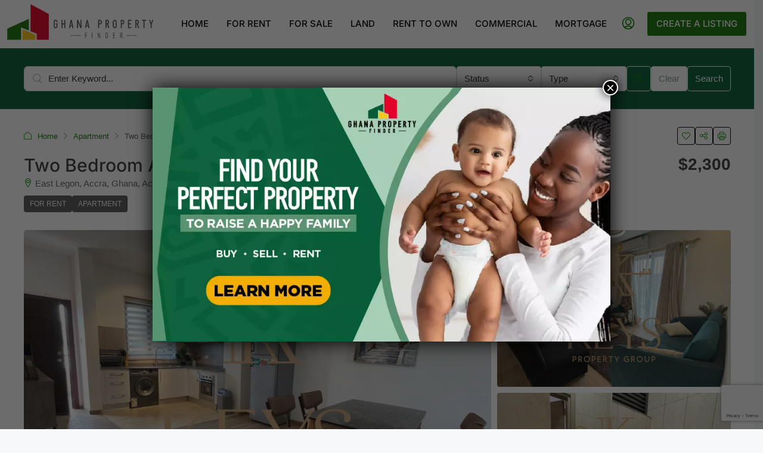

--- FILE ---
content_type: text/html; charset=UTF-8
request_url: https://ghanapropertyfinder.com/property/two-bedroom-apartment-for-rent-in-east-legon/
body_size: 82057
content:
<!DOCTYPE html>
<html lang="en-GB" prefix="og: https://ogp.me/ns#">
<head>
	<meta charset="UTF-8">
	<meta name="viewport" content="width=device-width, initial-scale=1.0">
	<link rel="profile" href="https://gmpg.org/xfn/11">
    <meta name="format-detection" content="telephone=no">
			<style>
		.houzez-library-modal-btn {margin-left: 5px;background: #35AAE1;vertical-align: top;font-size: 0 !important;}
		.houzez-library-modal-btn:before {content: '';width: 16px;height: 16px;background-image: url('https://ghanapropertyfinder.com/wp-content/themes/houzez/img/studio-icon.png');background-position: center;background-size: contain;background-repeat: no-repeat;}
		#houzez-library-modal .houzez-elementor-template-library-template-name {text-align: right;flex: 1 0 0%;}
		.houzez-notice {padding: 10px 15px;margin: 10px 0;border-radius: 4px;font-size: 14px;}
		.houzez-notice.houzez-success {background: #d4edda;color: #155724;border: 1px solid #c3e6cb;}
		.houzez-notice.houzez-error {background: #f8d7da;color: #721c24;border: 1px solid #f5c6cb;}
		.houzez-notice.houzez-info {background: #d1ecf1;color: #0c5460;border: 1px solid #bee5eb;}
		</style>
	
            <script data-no-defer="1" data-ezscrex="false" data-cfasync="false" data-pagespeed-no-defer data-cookieconsent="ignore">
                var ctPublicFunctions = {"_ajax_nonce":"59f7270cf5","_rest_nonce":"f96d0b12da","_ajax_url":"\/wp-admin\/admin-ajax.php","_rest_url":"https:\/\/ghanapropertyfinder.com\/wp-json\/","data__cookies_type":"none","data__ajax_type":"rest","data__bot_detector_enabled":"1","data__frontend_data_log_enabled":1,"cookiePrefix":"","wprocket_detected":true,"host_url":"ghanapropertyfinder.com","text__ee_click_to_select":"Click to select the whole data","text__ee_original_email":"The complete one is","text__ee_got_it":"Got it","text__ee_blocked":"Blocked","text__ee_cannot_connect":"Cannot connect","text__ee_cannot_decode":"Can not decode email. Unknown reason","text__ee_email_decoder":"CleanTalk email decoder","text__ee_wait_for_decoding":"The magic is on the way!","text__ee_decoding_process":"Please wait a few seconds while we decode the contact data."}
            </script>
        
            <script data-no-defer="1" data-ezscrex="false" data-cfasync="false" data-pagespeed-no-defer data-cookieconsent="ignore">
                var ctPublic = {"_ajax_nonce":"59f7270cf5","settings__forms__check_internal":"1","settings__forms__check_external":"1","settings__forms__force_protection":"0","settings__forms__search_test":"1","settings__forms__wc_add_to_cart":"0","settings__data__bot_detector_enabled":"1","settings__sfw__anti_crawler":0,"blog_home":"https:\/\/ghanapropertyfinder.com\/","pixel__setting":"3","pixel__enabled":true,"pixel__url":null,"data__email_check_before_post":"1","data__email_check_exist_post":"1","data__cookies_type":"none","data__key_is_ok":true,"data__visible_fields_required":true,"wl_brandname":"Anti-Spam by CleanTalk","wl_brandname_short":"CleanTalk","ct_checkjs_key":"c4c193543b29816cc05e0939568b2918b2f9864fc2aec3c69cd2ab2b915b5bfd","emailEncoderPassKey":"39682517cc3a6ddf0ed408e062a8c4b9","bot_detector_forms_excluded":"W10=","advancedCacheExists":true,"varnishCacheExists":false,"wc_ajax_add_to_cart":true}
            </script>
        <link rel="preload" as="image" href="https://ghanapropertyfinder.com/wp-content/uploads/2023/05/3FDDB1B7-D5A8-44D5-8843-512D34CA519D-1170x785.jpg" fetchpriority="high">

<!-- Search Engine Optimization by Rank Math - https://rankmath.com/ -->
<title>Two Bedroom Apartment For Rent in East Legon | Ghana Property Finder</title>
<meta name="robots" content="index, follow, max-snippet:-1, max-video-preview:-1, max-image-preview:large">
<link rel="canonical" href="https://ghanapropertyfinder.com/property/two-bedroom-apartment-for-rent-in-east-legon/">
<meta property="og:locale" content="en_GB">
<meta property="og:type" content="article">
<meta property="og:title" content="Two Bedroom Apartment For Rent in East Legon | Ghana Property Finder">
<meta property="og:description" content="Fully furnished 2bedroom Apartment 2bed, 2.5bath Open plan living Fully fitted kitchen with washing machine Living area balcony Dining area Guest washroom Amenities. Pool Gym 24hrs security On-site cleaning services">
<meta property="og:url" content="https://ghanapropertyfinder.com/property/two-bedroom-apartment-for-rent-in-east-legon/">
<meta property="og:site_name" content="Ghana Property Finder">
<meta property="article:publisher" content="https://www.facebook.com/GhanaPropertyFinder">
<meta property="og:image" content="https://ghanapropertyfinder.com/wp-content/uploads/2023/05/3FDDB1B7-D5A8-44D5-8843-512D34CA519D-1024x768.jpg">
<meta property="og:image:secure_url" content="https://ghanapropertyfinder.com/wp-content/uploads/2023/05/3FDDB1B7-D5A8-44D5-8843-512D34CA519D-1024x768.jpg">
<meta property="og:image:width" content="1024">
<meta property="og:image:height" content="768">
<meta property="og:image:alt" content="Two Bedroom Apartment For Rent in East Legon">
<meta property="og:image:type" content="image/jpeg">
<meta name="twitter:card" content="summary_large_image">
<meta name="twitter:title" content="Two Bedroom Apartment For Rent in East Legon | Ghana Property Finder">
<meta name="twitter:description" content="Fully furnished 2bedroom Apartment 2bed, 2.5bath Open plan living Fully fitted kitchen with washing machine Living area balcony Dining area Guest washroom Amenities. Pool Gym 24hrs security On-site cleaning services">
<meta name="twitter:site" content="@ghanaproperty">
<meta name="twitter:creator" content="@ghanaproperty">
<meta name="twitter:image" content="https://ghanapropertyfinder.com/wp-content/uploads/2023/05/3FDDB1B7-D5A8-44D5-8843-512D34CA519D-1024x768.jpg">
<!-- /Rank Math WordPress SEO plugin -->

<link rel="dns-prefetch" href="//fd.cleantalk.org">
<link rel="dns-prefetch" href="//maps.google.com">
<link rel="dns-prefetch" href="//fonts.googleapis.com">
<link rel="preconnect" href="https://fonts.gstatic.com" crossorigin>
<link rel="alternate" type="application/rss+xml" title="Ghana Property Finder &raquo; Feed" href="https://ghanapropertyfinder.com/feed/">
<link rel="alternate" type="application/rss+xml" title="Ghana Property Finder &raquo; Comments Feed" href="https://ghanapropertyfinder.com/comments/feed/">
<meta property="og:title" content="Two Bedroom Apartment For Rent in East Legon"><meta property="og:description" content="
Fully furnished 2bedroom Apartment
2bed, 2.5bath
Open plan living
Fully fitted kitchen with washing machine
Living area balcony
Dining area
Guest washroom

Ame"><meta property="og:type" content="article"><meta property="og:url" content="https://ghanapropertyfinder.com/property/two-bedroom-apartment-for-rent-in-east-legon/"><meta property="og:site_name" content="Ghana Property Finder"><meta property="og:image" content="https://ghanapropertyfinder.com/wp-content/uploads/2023/05/3FDDB1B7-D5A8-44D5-8843-512D34CA519D.jpg"><script type="application/ld+json">{
    "@context": "https://schema.org",
    "@type": "Apartment",
    "inLanguage": "en-GB",
    "name": "Two Bedroom Apartment For Rent in East Legon",
    "description": "Fully furnished 2bedroom Apartment\n2bed, 2.5bath\nOpen plan living\nFully fitted kitchen with washing machine\nLiving area balcony\nDining area\nGuest washroom\n\nAmenities.\n\nPool\nGym\n24hrs security\nOn-site cleaning services",
    "url": "https://ghanapropertyfinder.com/property/two-bedroom-apartment-for-rent-in-east-legon/",
    "image": [
        "https://ghanapropertyfinder.com/wp-content/uploads/2023/05/3FDDB1B7-D5A8-44D5-8843-512D34CA519D.jpg",
        "https://ghanapropertyfinder.com/wp-content/uploads/2023/05/9F13678C-D6AE-47A2-9AA9-DDF83F780266.jpg",
        "https://ghanapropertyfinder.com/wp-content/uploads/2023/05/17C90A7C-702A-403A-894A-D609DD4138A2.jpg",
        "https://ghanapropertyfinder.com/wp-content/uploads/2023/05/3FDDB1B7-D5A8-44D5-8843-512D34CA519D.jpg",
        "https://ghanapropertyfinder.com/wp-content/uploads/2023/05/98B515CD-F9CB-4C29-886F-5B06BBBC2220.jpg",
        "https://ghanapropertyfinder.com/wp-content/uploads/2023/05/7940F052-2A32-4558-8E3E-1AF6256DEFB61.jpg",
        "https://ghanapropertyfinder.com/wp-content/uploads/2023/05/99EE8CB3-B89F-45AB-ADE0-319A30A2ABCC1.jpg",
        "https://ghanapropertyfinder.com/wp-content/uploads/2023/05/E3EC1E6E-97A3-4EA6-B631-1D774A70C44B.jpg",
        "https://ghanapropertyfinder.com/wp-content/uploads/2023/05/99EE8CB3-B89F-45AB-ADE0-319A30A2ABCC.jpg",
        "https://ghanapropertyfinder.com/wp-content/uploads/2023/05/5D4B890C-1F0A-41D3-87F2-307CB8FAA2CA.jpg",
        "https://ghanapropertyfinder.com/wp-content/uploads/2023/05/F88C20FD-1A5F-4C26-B919-89FBD734F365.jpg",
        "https://ghanapropertyfinder.com/wp-content/uploads/2023/05/749BE9E0-E9B9-4101-A803-33A57C621BDA.jpg",
        "https://ghanapropertyfinder.com/wp-content/uploads/2023/05/9CC342CB-E7C4-43F9-A9AA-15FFCB001475.jpg"
    ],
    "numberOfBedrooms": 2,
    "numberOfBathroomsTotal": 2.5,
    "address": {
        "@type": "PostalAddress",
        "streetAddress": "East Legon, Accra, Ghana",
        "addressLocality": "Accra",
        "addressRegion": "Greater Accra Region",
        "addressCountry": "Ghana"
    },
    "geo": {
        "@type": "GeoCoordinates",
        "latitude": 5.6358281,
        "longitude": -0.1613592
    },
    "offers": {
        "@type": "Offer",
        "url": "https://ghanapropertyfinder.com/property/two-bedroom-apartment-for-rent-in-east-legon/",
        "priceCurrency": "USD",
        "price": 2300,
        "priceValidUntil": "2026-12-31",
        "availability": "https://schema.org/InStock",
        "seller": {
            "@type": "RealEstateAgent",
            "name": "Keys Property Group",
            "url": "https://ghanapropertyfinder.com/agent/keys-property/",
            "telephone": "+233553737767",
            "email": "qagyan@keyspropertygroupgh.com"
        }
    }
}</script>
<style id="wp-img-auto-sizes-contain-inline-css" type="text/css">
img:is([sizes=auto i],[sizes^="auto," i]){contain-intrinsic-size:3000px 1500px}
/*# sourceURL=wp-img-auto-sizes-contain-inline-css */
</style>
<link rel="stylesheet" id="houzez-author-box-css" href="https://ghanapropertyfinder.com/wp-content/plugins/houzez-theme-functionality/elementor/assets/css/author-box.css?ver=1.0.0" type="text/css" media="all">
<link rel="stylesheet" id="embedpress-css-css" href="https://ghanapropertyfinder.com/wp-content/plugins/embedpress/assets/css/embedpress.css?ver=1767623835" type="text/css" media="all">
<link rel="stylesheet" id="embedpress-blocks-style-css" href="https://ghanapropertyfinder.com/wp-content/plugins/embedpress/assets/css/blocks.build.css?ver=1767623835" type="text/css" media="all">
<link rel="stylesheet" id="embedpress-lazy-load-css-css" href="https://ghanapropertyfinder.com/wp-content/plugins/embedpress/assets/css/lazy-load.css?ver=1767623835" type="text/css" media="all">
<style id="wp-emoji-styles-inline-css" type="text/css">

	img.wp-smiley, img.emoji {
		display: inline !important;
		border: none !important;
		box-shadow: none !important;
		height: 1em !important;
		width: 1em !important;
		margin: 0 0.07em !important;
		vertical-align: -0.1em !important;
		background: none !important;
		padding: 0 !important;
	}
/*# sourceURL=wp-emoji-styles-inline-css */
</style>
<link rel="stylesheet" id="wp-block-library-css" href="https://ghanapropertyfinder.com/wp-includes/css/dist/block-library/style.min.css?ver=6.9" type="text/css" media="all">
<style id="classic-theme-styles-inline-css" type="text/css">
/*! This file is auto-generated */
.wp-block-button__link{color:#fff;background-color:#32373c;border-radius:9999px;box-shadow:none;text-decoration:none;padding:calc(.667em + 2px) calc(1.333em + 2px);font-size:1.125em}.wp-block-file__button{background:#32373c;color:#fff;text-decoration:none}
/*# sourceURL=/wp-includes/css/classic-themes.min.css */
</style>
<link rel="stylesheet" id="wp-components-css" href="https://ghanapropertyfinder.com/wp-includes/css/dist/components/style.min.css?ver=6.9" type="text/css" media="all">
<link rel="stylesheet" id="wp-preferences-css" href="https://ghanapropertyfinder.com/wp-includes/css/dist/preferences/style.min.css?ver=6.9" type="text/css" media="all">
<link rel="stylesheet" id="wp-block-editor-css" href="https://ghanapropertyfinder.com/wp-includes/css/dist/block-editor/style.min.css?ver=6.9" type="text/css" media="all">
<link rel="stylesheet" id="popup-maker-block-library-style-css" href="https://ghanapropertyfinder.com/wp-content/plugins/popup-maker/dist/packages/block-library-style.css?ver=dbea705cfafe089d65f1" type="text/css" media="all">
<link rel="stylesheet" id="wp-reusable-blocks-css" href="https://ghanapropertyfinder.com/wp-includes/css/dist/reusable-blocks/style.min.css?ver=6.9" type="text/css" media="all">
<link rel="stylesheet" id="wp-patterns-css" href="https://ghanapropertyfinder.com/wp-includes/css/dist/patterns/style.min.css?ver=6.9" type="text/css" media="all">
<link rel="stylesheet" id="wp-editor-css" href="https://ghanapropertyfinder.com/wp-includes/css/dist/editor/style.min.css?ver=6.9" type="text/css" media="all">
<link rel="stylesheet" id="embedpress_pro-cgb-style-css-css" href="https://ghanapropertyfinder.com/wp-content/plugins/embedpress-pro/Gutenberg/dist/blocks.style.build.css" type="text/css" media="all">
<style id="global-styles-inline-css" type="text/css">
:root{--wp--preset--aspect-ratio--square: 1;--wp--preset--aspect-ratio--4-3: 4/3;--wp--preset--aspect-ratio--3-4: 3/4;--wp--preset--aspect-ratio--3-2: 3/2;--wp--preset--aspect-ratio--2-3: 2/3;--wp--preset--aspect-ratio--16-9: 16/9;--wp--preset--aspect-ratio--9-16: 9/16;--wp--preset--color--black: #000000;--wp--preset--color--cyan-bluish-gray: #abb8c3;--wp--preset--color--white: #ffffff;--wp--preset--color--pale-pink: #f78da7;--wp--preset--color--vivid-red: #cf2e2e;--wp--preset--color--luminous-vivid-orange: #ff6900;--wp--preset--color--luminous-vivid-amber: #fcb900;--wp--preset--color--light-green-cyan: #7bdcb5;--wp--preset--color--vivid-green-cyan: #00d084;--wp--preset--color--pale-cyan-blue: #8ed1fc;--wp--preset--color--vivid-cyan-blue: #0693e3;--wp--preset--color--vivid-purple: #9b51e0;--wp--preset--gradient--vivid-cyan-blue-to-vivid-purple: linear-gradient(135deg,rgb(6,147,227) 0%,rgb(155,81,224) 100%);--wp--preset--gradient--light-green-cyan-to-vivid-green-cyan: linear-gradient(135deg,rgb(122,220,180) 0%,rgb(0,208,130) 100%);--wp--preset--gradient--luminous-vivid-amber-to-luminous-vivid-orange: linear-gradient(135deg,rgb(252,185,0) 0%,rgb(255,105,0) 100%);--wp--preset--gradient--luminous-vivid-orange-to-vivid-red: linear-gradient(135deg,rgb(255,105,0) 0%,rgb(207,46,46) 100%);--wp--preset--gradient--very-light-gray-to-cyan-bluish-gray: linear-gradient(135deg,rgb(238,238,238) 0%,rgb(169,184,195) 100%);--wp--preset--gradient--cool-to-warm-spectrum: linear-gradient(135deg,rgb(74,234,220) 0%,rgb(151,120,209) 20%,rgb(207,42,186) 40%,rgb(238,44,130) 60%,rgb(251,105,98) 80%,rgb(254,248,76) 100%);--wp--preset--gradient--blush-light-purple: linear-gradient(135deg,rgb(255,206,236) 0%,rgb(152,150,240) 100%);--wp--preset--gradient--blush-bordeaux: linear-gradient(135deg,rgb(254,205,165) 0%,rgb(254,45,45) 50%,rgb(107,0,62) 100%);--wp--preset--gradient--luminous-dusk: linear-gradient(135deg,rgb(255,203,112) 0%,rgb(199,81,192) 50%,rgb(65,88,208) 100%);--wp--preset--gradient--pale-ocean: linear-gradient(135deg,rgb(255,245,203) 0%,rgb(182,227,212) 50%,rgb(51,167,181) 100%);--wp--preset--gradient--electric-grass: linear-gradient(135deg,rgb(202,248,128) 0%,rgb(113,206,126) 100%);--wp--preset--gradient--midnight: linear-gradient(135deg,rgb(2,3,129) 0%,rgb(40,116,252) 100%);--wp--preset--font-size--small: 13px;--wp--preset--font-size--medium: 20px;--wp--preset--font-size--large: 36px;--wp--preset--font-size--x-large: 42px;--wp--preset--spacing--20: 0.44rem;--wp--preset--spacing--30: 0.67rem;--wp--preset--spacing--40: 1rem;--wp--preset--spacing--50: 1.5rem;--wp--preset--spacing--60: 2.25rem;--wp--preset--spacing--70: 3.38rem;--wp--preset--spacing--80: 5.06rem;--wp--preset--shadow--natural: 6px 6px 9px rgba(0, 0, 0, 0.2);--wp--preset--shadow--deep: 12px 12px 50px rgba(0, 0, 0, 0.4);--wp--preset--shadow--sharp: 6px 6px 0px rgba(0, 0, 0, 0.2);--wp--preset--shadow--outlined: 6px 6px 0px -3px rgb(255, 255, 255), 6px 6px rgb(0, 0, 0);--wp--preset--shadow--crisp: 6px 6px 0px rgb(0, 0, 0);}:where(.is-layout-flex){gap: 0.5em;}:where(.is-layout-grid){gap: 0.5em;}body .is-layout-flex{display: flex;}.is-layout-flex{flex-wrap: wrap;align-items: center;}.is-layout-flex > :is(*, div){margin: 0;}body .is-layout-grid{display: grid;}.is-layout-grid > :is(*, div){margin: 0;}:where(.wp-block-columns.is-layout-flex){gap: 2em;}:where(.wp-block-columns.is-layout-grid){gap: 2em;}:where(.wp-block-post-template.is-layout-flex){gap: 1.25em;}:where(.wp-block-post-template.is-layout-grid){gap: 1.25em;}.has-black-color{color: var(--wp--preset--color--black) !important;}.has-cyan-bluish-gray-color{color: var(--wp--preset--color--cyan-bluish-gray) !important;}.has-white-color{color: var(--wp--preset--color--white) !important;}.has-pale-pink-color{color: var(--wp--preset--color--pale-pink) !important;}.has-vivid-red-color{color: var(--wp--preset--color--vivid-red) !important;}.has-luminous-vivid-orange-color{color: var(--wp--preset--color--luminous-vivid-orange) !important;}.has-luminous-vivid-amber-color{color: var(--wp--preset--color--luminous-vivid-amber) !important;}.has-light-green-cyan-color{color: var(--wp--preset--color--light-green-cyan) !important;}.has-vivid-green-cyan-color{color: var(--wp--preset--color--vivid-green-cyan) !important;}.has-pale-cyan-blue-color{color: var(--wp--preset--color--pale-cyan-blue) !important;}.has-vivid-cyan-blue-color{color: var(--wp--preset--color--vivid-cyan-blue) !important;}.has-vivid-purple-color{color: var(--wp--preset--color--vivid-purple) !important;}.has-black-background-color{background-color: var(--wp--preset--color--black) !important;}.has-cyan-bluish-gray-background-color{background-color: var(--wp--preset--color--cyan-bluish-gray) !important;}.has-white-background-color{background-color: var(--wp--preset--color--white) !important;}.has-pale-pink-background-color{background-color: var(--wp--preset--color--pale-pink) !important;}.has-vivid-red-background-color{background-color: var(--wp--preset--color--vivid-red) !important;}.has-luminous-vivid-orange-background-color{background-color: var(--wp--preset--color--luminous-vivid-orange) !important;}.has-luminous-vivid-amber-background-color{background-color: var(--wp--preset--color--luminous-vivid-amber) !important;}.has-light-green-cyan-background-color{background-color: var(--wp--preset--color--light-green-cyan) !important;}.has-vivid-green-cyan-background-color{background-color: var(--wp--preset--color--vivid-green-cyan) !important;}.has-pale-cyan-blue-background-color{background-color: var(--wp--preset--color--pale-cyan-blue) !important;}.has-vivid-cyan-blue-background-color{background-color: var(--wp--preset--color--vivid-cyan-blue) !important;}.has-vivid-purple-background-color{background-color: var(--wp--preset--color--vivid-purple) !important;}.has-black-border-color{border-color: var(--wp--preset--color--black) !important;}.has-cyan-bluish-gray-border-color{border-color: var(--wp--preset--color--cyan-bluish-gray) !important;}.has-white-border-color{border-color: var(--wp--preset--color--white) !important;}.has-pale-pink-border-color{border-color: var(--wp--preset--color--pale-pink) !important;}.has-vivid-red-border-color{border-color: var(--wp--preset--color--vivid-red) !important;}.has-luminous-vivid-orange-border-color{border-color: var(--wp--preset--color--luminous-vivid-orange) !important;}.has-luminous-vivid-amber-border-color{border-color: var(--wp--preset--color--luminous-vivid-amber) !important;}.has-light-green-cyan-border-color{border-color: var(--wp--preset--color--light-green-cyan) !important;}.has-vivid-green-cyan-border-color{border-color: var(--wp--preset--color--vivid-green-cyan) !important;}.has-pale-cyan-blue-border-color{border-color: var(--wp--preset--color--pale-cyan-blue) !important;}.has-vivid-cyan-blue-border-color{border-color: var(--wp--preset--color--vivid-cyan-blue) !important;}.has-vivid-purple-border-color{border-color: var(--wp--preset--color--vivid-purple) !important;}.has-vivid-cyan-blue-to-vivid-purple-gradient-background{background: var(--wp--preset--gradient--vivid-cyan-blue-to-vivid-purple) !important;}.has-light-green-cyan-to-vivid-green-cyan-gradient-background{background: var(--wp--preset--gradient--light-green-cyan-to-vivid-green-cyan) !important;}.has-luminous-vivid-amber-to-luminous-vivid-orange-gradient-background{background: var(--wp--preset--gradient--luminous-vivid-amber-to-luminous-vivid-orange) !important;}.has-luminous-vivid-orange-to-vivid-red-gradient-background{background: var(--wp--preset--gradient--luminous-vivid-orange-to-vivid-red) !important;}.has-very-light-gray-to-cyan-bluish-gray-gradient-background{background: var(--wp--preset--gradient--very-light-gray-to-cyan-bluish-gray) !important;}.has-cool-to-warm-spectrum-gradient-background{background: var(--wp--preset--gradient--cool-to-warm-spectrum) !important;}.has-blush-light-purple-gradient-background{background: var(--wp--preset--gradient--blush-light-purple) !important;}.has-blush-bordeaux-gradient-background{background: var(--wp--preset--gradient--blush-bordeaux) !important;}.has-luminous-dusk-gradient-background{background: var(--wp--preset--gradient--luminous-dusk) !important;}.has-pale-ocean-gradient-background{background: var(--wp--preset--gradient--pale-ocean) !important;}.has-electric-grass-gradient-background{background: var(--wp--preset--gradient--electric-grass) !important;}.has-midnight-gradient-background{background: var(--wp--preset--gradient--midnight) !important;}.has-small-font-size{font-size: var(--wp--preset--font-size--small) !important;}.has-medium-font-size{font-size: var(--wp--preset--font-size--medium) !important;}.has-large-font-size{font-size: var(--wp--preset--font-size--large) !important;}.has-x-large-font-size{font-size: var(--wp--preset--font-size--x-large) !important;}
:where(.wp-block-post-template.is-layout-flex){gap: 1.25em;}:where(.wp-block-post-template.is-layout-grid){gap: 1.25em;}
:where(.wp-block-term-template.is-layout-flex){gap: 1.25em;}:where(.wp-block-term-template.is-layout-grid){gap: 1.25em;}
:where(.wp-block-columns.is-layout-flex){gap: 2em;}:where(.wp-block-columns.is-layout-grid){gap: 2em;}
:root :where(.wp-block-pullquote){font-size: 1.5em;line-height: 1.6;}
/*# sourceURL=global-styles-inline-css */
</style>
<link rel="stylesheet" id="cleantalk-public-css-css" href="https://ghanapropertyfinder.com/wp-content/plugins/cleantalk-spam-protect/css/cleantalk-public.min.css?ver=6.71_1769092623" type="text/css" media="all">
<link rel="stylesheet" id="cleantalk-email-decoder-css-css" href="https://ghanapropertyfinder.com/wp-content/plugins/cleantalk-spam-protect/css/cleantalk-email-decoder.min.css?ver=6.71_1769092623" type="text/css" media="all">
<link rel="stylesheet" id="contact-form-7-css" href="https://ghanapropertyfinder.com/wp-content/plugins/contact-form-7/includes/css/styles.css?ver=6.1.4" type="text/css" media="all">
<link rel="stylesheet" id="elementor-icons-css" href="https://ghanapropertyfinder.com/wp-content/plugins/elementor/assets/lib/eicons/css/elementor-icons.min.css?ver=5.46.0" type="text/css" media="all">
<link rel="stylesheet" id="elementor-frontend-css" href="https://ghanapropertyfinder.com/wp-content/plugins/elementor/assets/css/frontend.min.css?ver=3.34.2" type="text/css" media="all">
<link rel="stylesheet" id="elementor-post-31325-css" href="https://ghanapropertyfinder.com/wp-content/uploads/elementor/css/post-31325.css?ver=1769092626" type="text/css" media="all">
<link rel="stylesheet" id="font-awesome-5-all-css" href="https://ghanapropertyfinder.com/wp-content/plugins/elementor/assets/lib/font-awesome/css/all.min.css?ver=3.34.2" type="text/css" media="all">
<link rel="stylesheet" id="font-awesome-4-shim-css" href="https://ghanapropertyfinder.com/wp-content/plugins/elementor/assets/lib/font-awesome/css/v4-shims.min.css?ver=3.34.2" type="text/css" media="all">
<link rel="stylesheet" id="houzez-studio-css" href="https://ghanapropertyfinder.com/wp-content/plugins/houzez-studio/public/css/houzez-studio-public.css?ver=1.3.2" type="text/css" media="all">
<style id="if-so-public-dummy-inline-css" type="text/css">
        .lds-dual-ring {
          display: inline-block;
          width: 16px;
          height: 16px;
        }
        .lds-dual-ring:after {
          content: " ";
          display: block;
          width: 16px;
          height: 16px;
          margin: 0px;
          border-radius: 50%;
          border: 3px solid #000;
          border-color: #000 transparent #000 transparent;
          animation: lds-dual-ring 1.2s linear infinite;
        }
        @keyframes lds-dual-ring {
          0% {
            transform: rotate(0deg);
          }
          100% {
            transform: rotate(360deg);
          }
        }
        /*loader 2*/
        .ifso-logo-loader {
            font-size: 20px;
            width: 64px;
            font-family: sans-serif;
            position: relative;
            height: auto;
            font-weight: 800;
        }
        .ifso-logo-loader:before {
            content: '';
            position: absolute;
            left: 30%;
            top: 36%;
            width: 14px;
            height: 22px;
            clip-path: polygon(100% 50%, 0 0, 0 100%);
            background: #fd5b56;
            animation: spinAndMoveArrow 2s infinite;
            height: 9px;
            width: 7px;
        }
        .ifso-logo-loader:after {
            content: "If So";
            word-spacing: 12px;
        }
        @keyframes spinAndMoveArrow {
                40% {
                    transform: rotate(360deg);
                }
    
                60% {
                    transform: translateX(-5px);
                }
    
                80% {
                    transform: translateX(5px);
                }
    
                100% {
                    transform: translateX(0);
                }
        }
        /*Loader 3 - default content*/
        .ifso-default-content-loader{
            display:inline-block;
        }
        
/*# sourceURL=if-so-public-dummy-inline-css */
</style>
<link rel="stylesheet" id="user-registration-general-css" href="https://ghanapropertyfinder.com/wp-content/plugins/user-registration-pro/assets/css/user-registration.css?ver=5.1.0" type="text/css" media="all">
<link rel="stylesheet" id="woocommerce-layout-css" href="https://ghanapropertyfinder.com/wp-content/plugins/woocommerce/assets/css/woocommerce-layout.css?ver=10.4.3" type="text/css" media="all">
<link rel="stylesheet" id="woocommerce-smallscreen-css" href="https://ghanapropertyfinder.com/wp-content/plugins/woocommerce/assets/css/woocommerce-smallscreen.css?ver=10.4.3" type="text/css" media="only screen and (max-width: 768px)">
<link rel="stylesheet" id="woocommerce-general-css" href="https://ghanapropertyfinder.com/wp-content/plugins/woocommerce/assets/css/woocommerce.css?ver=10.4.3" type="text/css" media="all">
<style id="woocommerce-inline-inline-css" type="text/css">
.woocommerce form .form-row .required { visibility: visible; }
/*# sourceURL=woocommerce-inline-inline-css */
</style>
<link rel="stylesheet" id="houzez-woocommerce-css" href="https://ghanapropertyfinder.com/wp-content/themes/houzez/css/woocommerce.css?ver=6.9" type="text/css" media="all">
<link rel="stylesheet" id="bootstrap-css" href="https://ghanapropertyfinder.com/wp-content/themes/houzez/css/bootstrap.min.css?ver=5.3.3" type="text/css" media="all">
<link rel="stylesheet" id="bootstrap-select-css" href="https://ghanapropertyfinder.com/wp-content/themes/houzez/css/bootstrap-select.min.css?ver=1.14.0" type="text/css" media="all">
<link rel="stylesheet" id="houzez-icons-css" href="https://ghanapropertyfinder.com/wp-content/themes/houzez/css/icons.css?ver=4.2.5" type="text/css" media="all">
<link rel="stylesheet" id="slick-css" href="https://ghanapropertyfinder.com/wp-content/themes/houzez/css/slick.min.css?ver=1.8.1" type="text/css" media="all">
<link rel="stylesheet" id="slick-theme-css" href="https://ghanapropertyfinder.com/wp-content/themes/houzez/css/slick-theme.min.css?ver=1.8.1" type="text/css" media="all">
<link rel="stylesheet" id="lightslider-css" href="https://ghanapropertyfinder.com/wp-content/themes/houzez/css/lightslider.css?ver=1.1.3" type="text/css" media="all">
<link rel="stylesheet" id="fancybox-css" href="https://ghanapropertyfinder.com/wp-content/themes/houzez/js/vendors/fancybox/fancybox.css?ver=5.0.36" type="text/css" media="all">
<link rel="stylesheet" id="bootstrap-datepicker-css" href="https://ghanapropertyfinder.com/wp-content/themes/houzez/css/bootstrap-datepicker.min.css?ver=1.9.0" type="text/css" media="all">
<link rel="stylesheet" id="houzez-main-css" href="https://ghanapropertyfinder.com/wp-content/themes/houzez/css/main.css?ver=4.2.5" type="text/css" media="all">
<link rel="stylesheet" id="houzez-styling-options-css" href="https://ghanapropertyfinder.com/wp-content/themes/houzez/css/styling-options.css?ver=4.2.5" type="text/css" media="all">
<link rel="stylesheet" id="houzez-style-css" href="https://ghanapropertyfinder.com/wp-content/themes/houzez-child/style.css?ver=4.2.5" type="text/css" media="all">
<style id="houzez-style-inline-css" type="text/css">

        @media (min-width: 1200px) {
          .container {
              max-width: 1210px;
          }
        }
        body {
            font-family: Source Sans 3;
            font-size: 16px;
            font-weight: 300;
            line-height: 25px;
            text-transform: none;
        }
        .main-nav,
        .dropdown-menu,
        .login-register,
        .btn.btn-create-listing,
        .logged-in-nav,
        .btn-phone-number {
          font-family: Inter;
          font-size: 15px;
          font-weight: 500;
          text-transform: uppercase;
        }

        .btn,
        .ele-btn,
        .houzez-search-button,
        .houzez-submit-button,
        .form-control,
        .bootstrap-select .text,
        .sort-by-title,
        .woocommerce ul.products li.product .button,
        .form-control,
        .bootstrap-select .text,
        .sort-by-title {
          font-family: Source Sans 3;
        }
        
        h1, h2, h3, h4, h5, h6, .item-title, .page-title-mobile {
          font-family: Inter;
          font-weight: 500;
          text-transform: capitalize;
        }

        .post-content-wrap h1, .post-content-wrap h2, .post-content-wrap h3, .post-content-wrap h4, .post-content-wrap h5, .post-content-wrap h6 {
          font-weight: 500;
          text-transform: capitalize;
          text-align: inherit; 
        }

        .top-bar-wrap {
            font-family: Inter;
            font-size: 15px;
            font-weight: 300;
            text-transform: none;   
        }
        .footer-wrap {
            font-family: Inter;
            font-size: 14px;
            font-weight: 300;
            text-transform: none;
        }
        
        .header-v1 .header-inner-wrap {
            height: 80px; 
        }
        .header-v1 .header-inner-wrap .nav-link {
          line-height: 80px;
        }
        .header-v2 .header-top .navbar {
          height: 110px; 
        }

        .header-v2 .header-bottom .header-inner-wrap {
            height: 54px;
        }

        .header-v2 .header-bottom .header-inner-wrap .nav-link {
            line-height: 54px;
        }

        .header-v3 .header-top .header-inner-wrap,
        .header-v3 .header-top .header-contact-wrap {
          height: 80px;
          line-height: 80px; 
        }
        .header-v3 .header-bottom .header-inner-wrap {
            height: 54px;
        }
        .header-v3 .header-bottom .header-inner-wrap .nav-link {
            line-height: 54px;
        }

        .header-v4 .header-inner-wrap {
            height: 90px;
        }
        .header-v4 .header-inner-wrap .nav-link {
            line-height: 90px;
        }

        .header-v5 .header-top .header-inner-wrap {
            height: 110px;
        }

        .header-v5 .header-bottom .header-inner-wrap {
            height: 54px;
            line-height: 54px;
        }

        .header-v6 .header-inner-wrap,
        .header-v6 .navbar-logged-in-wrap {
            height: 60px;
            line-height: 60px;
        }

        @media (min-width: 1200px) {
            .header-v5 .header-top .container {
                max-width: 1170px;
            }
        }
    
      body,
      .main-wrap,
      .fw-property-documents-wrap h3 span, 
      .fw-property-details-wrap h3 span {
        background-color: #f7f8f9; 
      }
      .houzez-main-wrap-v2, .main-wrap.agent-detail-page-v2 {
        background-color: #ffffff;
      }

       body,
      .form-control,
      .bootstrap-select .text,
      .item-title a,
      .listing-tabs .nav-tabs .nav-link,
      .item-wrap-v2 .item-amenities li span,
      .item-wrap-v2 .item-amenities li:before,
      .item-parallax-wrap .item-price-wrap,
      .list-view .item-body .item-price-wrap,
      .property-slider-item .item-price-wrap,
      .page-title-wrap .item-price-wrap,
      .agent-information .agent-phone span a,
      .property-overview-wrap ul li strong,
      .mobile-property-title .item-price-wrap .item-price,
      .fw-property-features-left li a,
      .lightbox-content-wrap .item-price-wrap,
      .blog-post-item-v1 .blog-post-title h3 a,
      .blog-post-content-widget h4 a,
      .property-item-widget .right-property-item-widget-wrap .item-price-wrap,
      .login-register-form .modal-header .login-register-tabs .nav-link.active,
      .agent-list-wrap .agent-list-content h2 a,
      .agent-list-wrap .agent-list-contact li a,
      .developer-list-wrap .developer-list-content h2 a,
      .developer-list-wrap .developer-list-contact li a,
      .agent-contacts-wrap li a,
      .menu-edit-property li a,
      .statistic-referrals-list li a,
      .chart-nav .nav-pills .nav-link,
      .dashboard-table-properties td .property-payment-status,
      .dashboard-mobile-edit-menu-wrap .bootstrap-select > .dropdown-toggle.bs-placeholder,
      .payment-method-block .radio-tab .control-text,
      .post-title-wrap h2 a,
      .lead-nav-tab.nav-pills .nav-link,
      .deals-nav-tab.nav-pills .nav-link,
      .btn-light-grey-outlined:hover,
      button:not(.bs-placeholder) .filter-option-inner-inner,
      .fw-property-floor-plans-wrap .floor-plans-tabs a,
      .products > .product > .item-body > a,
      .woocommerce ul.products li.product .price,
      .woocommerce div.product p.price, 
      .woocommerce div.product span.price,
      .woocommerce #reviews #comments ol.commentlist li .meta,
      .woocommerce-MyAccount-navigation ul li a,
      .activitiy-item-close-button a,
      .property-section-wrap li a,
      .propertie-list ul li a {
       color: #3d3d3d; 
     }


    
      a,
      a:hover,
      a:active,
      a:focus,
      .primary-text,
      .btn-clear,
      .btn-apply,
      .btn-primary-outlined,
      .btn-primary-outlined:before,
      .item-title a:hover,
      .sort-by .bootstrap-select .bs-placeholder,
      .sort-by .bootstrap-select > .btn,
      .sort-by .bootstrap-select > .btn:active,
      .page-link,
      .page-link:hover,
      .accordion-title:before,
      .blog-post-content-widget h4 a:hover,
      .agent-list-wrap .agent-list-content h2 a:hover,
      .agent-list-wrap .agent-list-contact li a:hover,
      .agent-contacts-wrap li a:hover,
      .agent-nav-wrap .nav-pills .nav-link,
      .dashboard-side-menu-wrap .side-menu-dropdown a.active,
      .menu-edit-property li a.active,
      .menu-edit-property li a:hover,
      .dashboard-statistic-block h3 .fa,
      .statistic-referrals-list li a:hover,
      .chart-nav .nav-pills .nav-link.active,
      .board-message-icon-wrap.active,
      .post-title-wrap h2 a:hover,
      .listing-switch-view .switch-btn.active,
      .item-wrap-v6 .item-price-wrap,
      .listing-v6 .list-view .item-body .item-price-wrap,
      .woocommerce nav.woocommerce-pagination ul li a, 
      .woocommerce nav.woocommerce-pagination ul li span,
      .woocommerce-MyAccount-navigation ul li a:hover,
      .property-schedule-tour-form-wrap .control input:checked ~ .control__indicator,
      .property-schedule-tour-form-wrap .control:hover,
      .property-walkscore-wrap-v2 .score-details .houzez-icon,
      .login-register .btn-icon-login-register + .dropdown-menu a,
      .activitiy-item-close-button a:hover,
      .property-section-wrap li a:hover,
      .agent-detail-page-v2 .agent-nav-wrap .nav-link.active,
      .property-lightbox-v2-sections-navigation .slick-prev, 
      .property-lightbox-v2-sections-navigation .slick-next,
      .property-lightbox-v2-sections-navigation .slick-slide.current-section,
      .property-lightbox-v2-sections-navigation .nav-link.active,
      .property-lightbox-v3-sections-navigation .slick-prev,
      .property-lightbox-v3-sections-navigation .slick-next,
      .property-lightbox-v3-sections-navigation .slick-slide.current-section,
      .property-lightbox-v3-sections-navigation .nav-link.active,
      .agent-detail-page-v2 .listing-tabs .nav-link.active,
      .taxonomy-item-list a:before,
      .stats-box .icon-box i,
      .propertie-list ul li a.active,
      .propertie-list ul li a:hover,
      .nav-link,
      .agent-list-position a,
      .top-banner-wrap .nav-pills .nav-link:hover {
        color: #1c750b; 
      }

      .houzez-search-form-js .nav-pills .nav-link:hover, .top-banner-wrap .nav-pills .nav-link:hover {
          color: #fff;
      }
      
      .control input:checked ~ .control__indicator,
      .btn-primary-outlined:hover,
      .page-item.active .page-link,
      .slick-prev:hover,
      .slick-prev:focus,
      .slick-next:hover,
      .slick-next:focus,
      .mobile-property-tools .nav-pills .nav-link.active,
      .login-register-form .modal-header,
      .agent-nav-wrap .nav-pills .nav-link.active,
      .board-message-icon-wrap .notification-circle,
      .primary-label,
      .fc-event,
      .fc-event-dot,
      .compare-table .table-hover > tbody > tr:hover,
      .post-tag,
      .datepicker table tr td.active.active,
      .datepicker table tr td.active.disabled,
      .datepicker table tr td.active.disabled.active,
      .datepicker table tr td.active.disabled.disabled,
      .datepicker table tr td.active.disabled:active,
      .datepicker table tr td.active.disabled:hover,
      .datepicker table tr td.active.disabled:hover.active,
      .datepicker table tr td.active.disabled:hover.disabled,
      .datepicker table tr td.active.disabled:hover:active,
      .datepicker table tr td.active.disabled:hover:hover,
      .datepicker table tr td.active.disabled:hover[disabled],
      .datepicker table tr td.active.disabled[disabled],
      .datepicker table tr td.active:active,
      .datepicker table tr td.active:hover,
      .datepicker table tr td.active:hover.active,
      .datepicker table tr td.active:hover.disabled,
      .datepicker table tr td.active:hover:active,
      .datepicker table tr td.active:hover:hover,
      .datepicker table tr td.active:hover[disabled],
      .datepicker table tr td.active[disabled],
      .ui-slider-horizontal .ui-slider-range,
      .slick-arrow,
      .btn-load-more .spinner .bounce1,
      .btn-load-more .spinner .bounce2,
      .btn-load-more .spinner .bounce3 {
        background-color: #1c750b; 
      }

      .control input:checked ~ .control__indicator,
      .btn-primary-outlined,
      .btn-primary-outlined:hover,
      .page-item.active .page-link,
      .mobile-property-tools .nav-pills .nav-link.active,
      .agent-nav-wrap .nav-pills .nav-link,
      .agent-nav-wrap .nav-pills .nav-link.active,
      .chart-nav .nav-pills .nav-link.active,
      .dashaboard-snake-nav .step-block.active,
      .fc-event,
      .fc-event-dot,
      .save-search-form-wrap,
      .property-schedule-tour-form-wrap .control input:checked ~ .control__indicator,
      .property-tabs-module.property-nav-tabs-v5 .nav-link.active,
      .price-table-button
          .control--radio
          input:checked
          + .control__indicator
          + .control__label
          + .control__background,
      .agent-detail-page-v2 .agent-nav-wrap .nav-link.active {
        border-color: #1c750b; 
      }

      .stats-box .icon-box {
        border: 1px solid #1c750b;
      }

      .slick-arrow:hover {
        background-color: rgba(7,93,56,1); 
      }

      .property-banner .nav-pills .nav-link.active {
        background-color: rgba(7,93,56,1) !important; 
      }

      .property-navigation-wrap a.active {
        color: #1c750b;
        -webkit-box-shadow: inset 0 -3px #1c750b;
        box-shadow: inset 0 -3px #1c750b; 
      }

      .property-nav-tabs-v1 .nav-item .nav-link.active,
      .property-nav-tabs-v1 .nav-item .nav-link.show,
      .property-nav-tabs-v2 .nav-item .nav-link.active,
      .property-nav-tabs-v2 .nav-item .nav-link.show {
          -webkit-box-shadow: 0 3px 0 inset #1c750b;
          box-shadow: 0 3px 0 inset #1c750b;
          border-bottom: 2px solid #f7f8f9;
      }

      .property-tabs-module.property-nav-tabs-v3 .nav-link.active::before,
      .property-tabs-module.property-nav-tabs-v4 .nav-link.active::before {
          border-top-color: #1c750b;
      }
      
      .property-tabs-module.property-nav-tabs-v3 .nav-link.active::after,
      .property-tabs-module.property-nav-tabs-v4 .nav-link.active::after {
          border-bottom-color: #f7f8f9;
          border-top-color: #f7f8f9;
      }

      .property-tabs-module.property-nav-tabs-v3 .nav-link.active,
      .property-tabs-module.property-nav-tabs-v4 .nav-link.active {
          border-bottom: 1px solid #1c750b;
      }

      @media (max-width: 767.98px) {
          .product-tabs-wrap-v1 .nav-link.active {
              background-color: #1c750b !important;
              border-color: #1c750b;
          }
      }

      .property-lightbox-nav .nav-item.nav-item-active {
          -webkit-box-shadow: inset 0 -3px #1c750b;
          box-shadow: inset 0 -3px #1c750b;
      }

      .property-lightbox-nav .nav-item.nav-item-active a {
          color: #1c750b;
      }

      .deals-table-wrap {
          scrollbar-color: #1c750b #f1f1f1;
      }

      .deals-table-wrap::-webkit-scrollbar-thumb {
          background: #1c750b;
      }

      .deals-table-wrap::-webkit-scrollbar-thumb:hover {
          background: #1c750b;
      }

      .deals-table-wrap::-webkit-scrollbar-track {
          background: #1c750b;
      }

      .btn-primary,
      .fc-button-primary,
      .woocommerce nav.woocommerce-pagination ul li a:focus, 
      .woocommerce nav.woocommerce-pagination ul li a:hover, 
      .woocommerce nav.woocommerce-pagination ul li span.current {
        color: #fff;
        background-color: #1c750b;
        border-color: #1c750b; 
      }
      .btn-primary:focus, .btn-primary:focus:active,
      .fc-button-primary:focus,
      .fc-button-primary:focus:active {
        color: #fff;
        background-color: #1c750b;
        border-color: #1c750b; 
      }
      .btn-primary:hover,
      .fc-button-primary:hover {
        color: #fff;
        background-color: #075d38;
        border-color: #075d38; 
      }
      .btn-primary:active, 
      .btn-primary:not(:disabled):not(:disabled):active,
      .fc-button-primary:active,
      .fc-button-primary:not(:disabled):not(:disabled):active {
        color: #fff;
        background-color: #075d38;
        border-color: #075d38; 
      }

      .btn-secondary,
      .woocommerce span.onsale,
      .woocommerce ul.products li.product .button,
      .woocommerce #respond input#submit.alt, 
      .woocommerce a.button.alt, 
      .woocommerce button.button.alt, 
      .woocommerce input.button.alt,
      .woocommerce #review_form #respond .form-submit input,
      .woocommerce #respond input#submit, 
      .woocommerce a.button, 
      .woocommerce button.button, 
      .woocommerce input.button {
        color: #fff;
        background-color: #ecbc02;
        border-color: #ecbc02; 
      }
      .btn-secondary:focus,
      .btn-secondary:focus:active {
        color: #fff;
        background-color: #ecbc02;
        border-color: #ecbc02; 
      }
      .woocommerce ul.products li.product .button:focus,
      .woocommerce ul.products li.product .button:active,
      .woocommerce #respond input#submit.alt:focus, 
      .woocommerce a.button.alt:focus, 
      .woocommerce button.button.alt:focus, 
      .woocommerce input.button.alt:focus,
      .woocommerce #respond input#submit.alt:active, 
      .woocommerce a.button.alt:active, 
      .woocommerce button.button.alt:active, 
      .woocommerce input.button.alt:active,
      .woocommerce #review_form #respond .form-submit input:focus,
      .woocommerce #review_form #respond .form-submit input:active,
      .woocommerce #respond input#submit:active, 
      .woocommerce a.button:active, 
      .woocommerce button.button:active, 
      .woocommerce input.button:active,
      .woocommerce #respond input#submit:focus, 
      .woocommerce a.button:focus, 
      .woocommerce button.button:focus, 
      .woocommerce input.button:focus {
        color: #fff;
        background-color: #ecbc02;
        border-color: #ecbc02; 
      }
      .btn-secondary:hover,
      .woocommerce ul.products li.product .button:hover,
      .woocommerce #respond input#submit.alt:hover, 
      .woocommerce a.button.alt:hover, 
      .woocommerce button.button.alt:hover, 
      .woocommerce input.button.alt:hover,
      .woocommerce #review_form #respond .form-submit input:hover,
      .woocommerce #respond input#submit:hover, 
      .woocommerce a.button:hover, 
      .woocommerce button.button:hover, 
      .woocommerce input.button:hover {
        color: #fff;
        background-color: #d8b00d;
        border-color: #d8b00d; 
      }
      .btn-secondary:active, 
      .btn-secondary:not(:disabled):not(:disabled):active {
        color: #fff;
        background-color: #d8b00d;
        border-color: #d8b00d; 
      }

      .btn-primary-outlined {
        color: #1c750b;
        background-color: transparent;
        border-color: #1c750b; 
      }
      .btn-primary-outlined:focus, .btn-primary-outlined:focus:active {
        color: #1c750b;
        background-color: transparent;
        border-color: #1c750b; 
      }
      .btn-primary-outlined:hover {
        color: #fff;
        background-color: #075d38;
        border-color: #075d38; 
      }
      .btn-primary-outlined:active, .btn-primary-outlined:not(:disabled):not(:disabled):active {
        color: #1c750b;
        background-color: rgba(26, 26, 26, 0);
        border-color: #075d38; 
      }

      .btn-secondary-outlined {
        color: #ecbc02;
        background-color: transparent;
        border-color: #ecbc02; 
      }
      .btn-secondary-outlined:focus, .btn-secondary-outlined:focus:active {
        color: #ecbc02;
        background-color: transparent;
        border-color: #ecbc02; 
      }
      .btn-secondary-outlined:hover {
        color: #fff;
        background-color: #d8b00d;
        border-color: #d8b00d; 
      }
      .btn-secondary-outlined:active, .btn-secondary-outlined:not(:disabled):not(:disabled):active {
        color: #ecbc02;
        background-color: rgba(26, 26, 26, 0);
        border-color: #d8b00d; 
      }

      .btn-call {
        color: #ecbc02;
        background-color: transparent;
        border-color: #ecbc02; 
      }
      .btn-call:focus, .btn-call:focus:active {
        color: #ecbc02;
        background-color: transparent;
        border-color: #ecbc02; 
      }
      .btn-call:hover {
        color: #ecbc02;
        background-color: rgba(26, 26, 26, 0);
        border-color: #d8b00d; 
      }
      .btn-call:active, .btn-call:not(:disabled):not(:disabled):active {
        color: #ecbc02;
        background-color: rgba(26, 26, 26, 0);
        border-color: #d8b00d; 
      }
      .icon-delete .btn-loader:after{
          border-color: #1c750b transparent #1c750b transparent
      }
    
      .header-v1 {
        background-color: #ffffff;
        border-bottom: 1px solid #ffffff; 
      }

      .header-v1 a.nav-link,
      .header-v1 .btn-phone-number a {
        color: #000000; 
      }

      .header-v1 a.nav-link:hover,
      .header-v1 a.nav-link:active {
        color: #1c750b;
        background-color: rgba(255,255,255,0.1); 
      }
      .header-desktop .main-nav .nav-link {
          letter-spacing: 0.0px;
      }
      .header-v1 .btn-phone-number a:hover,
      .header-v1 .btn-phone-number a:active {
        color: #1c750b;
      }
    
      .header-v2 .header-top,
      .header-v5 .header-top,
      .header-v2 .header-contact-wrap {
        background-color: #ffffff; 
      }

      .header-v2 .header-bottom, 
      .header-v5 .header-bottom {
        background-color: #004274;
      }

      .header-v2 .header-contact-wrap .header-contact-right, .header-v2 .header-contact-wrap .header-contact-right a, .header-contact-right a:hover, header-contact-right a:active {
        color: #004274; 
      }

      .header-v2 .header-contact-left {
        color: #004274; 
      }

      .header-v2 .header-bottom,
      .header-v2 .navbar-nav > li,
      .header-v2 .navbar-nav > li:first-of-type,
      .header-v5 .header-bottom,
      .header-v5 .navbar-nav > li,
      .header-v5 .navbar-nav > li:first-of-type {
        border-color: rgba(0, 174, 255, 0.2);
      }

      .header-v2 a.nav-link,
      .header-v5 a.nav-link {
        color: #ffffff; 
      }

      .header-v2 a.nav-link:hover,
      .header-v2 a.nav-link:active,
      .header-v5 a.nav-link:hover,
      .header-v5 a.nav-link:active {
        color: #00aeff;
        background-color: rgba(0, 174, 255, 0.1); 
      }

      .header-v2 .header-contact-right a:hover, 
      .header-v2 .header-contact-right a:active,
      .header-v3 .header-contact-right a:hover, 
      .header-v3 .header-contact-right a:active {
        background-color: transparent;
      }

      .header-v2 .header-social-icons a,
      .header-v5 .header-social-icons a {
        color: #004274; 
      }
    
      .header-v3 .header-top {
        background-color: #004274; 
      }

      .header-v3 .header-bottom {
        background-color: #004274; 
      }

      .header-v3 .header-contact,
      .header-v3-mobile {
        background-color: #00aeff;
        color: #ffffff; 
      }

      .header-v3 .header-bottom,
      .header-v3 .login-register,
      .header-v3 .navbar-nav > li,
      .header-v3 .navbar-nav > li:first-of-type {
        border-color: rgba(0, 174, 239, 0.2); 
      }

      .header-v3 a.nav-link, 
      .header-v3 .header-contact-right a:hover, .header-v3 .header-contact-right a:active {
        color: #FFFFFF; 
      }

      .header-v3 a.nav-link:hover,
      .header-v3 a.nav-link:active {
        color: #00aeff;
        background-color: rgba(0, 174, 255, 0.1); 
      }

      .header-v3 .header-social-icons a {
        color: #004274; 
      }
    
      .header-v4 {
        background-color: #ffffff; 
      }

      .header-v4 a.nav-link,
      .header-v4 .btn-phone-number a {
        color: #000000; 
      }

      .header-v4 a.nav-link:hover,
      .header-v4 a.nav-link:active {
        color: #57ab3d;
        background-color: rgba(0, 174, 255, 0.1); 
      }

      .header-v4 .btn-phone-number a:hover,
      .header-v4 .btn-phone-number a:active {
        color: #57ab3d;
      }
    
      .header-v6 .header-top {
        background-color: #57ab3d; 
      }

      .header-v6 a.nav-link {
        color: #FFFFFF; 
      }

      .header-v6 a.nav-link:hover,
      .header-v6 a.nav-link:active {
        color: #ffffff;
        background-color: ; 
      }

      .header-v6 .header-social-icons a {
        color: #FFFFFF; 
      }
    
      .header-transparent-wrap .header-v4 {
        border-bottom: 1px solid rgba(255, 255, 255, 0.3); 
      }
    
      .header-transparent-wrap .header-v4 .nav-link, 
      .header-transparent-wrap .header-v4 .login-register-nav a, 
      .header-transparent-wrap .btn-phone-number a {
        color: #ffffff;
      }

      .header-transparent-wrap .header-v4 .nav-link:hover, 
      .header-transparent-wrap .header-v4 .nav-link:active {
        color: #ffffff; 
      }

      .header-transparent-wrap .header-v4 .login-register-nav a:hover, 
      .header-transparent-wrap .header-v4 .login-register-nav a:active,
      .header-transparent-wrap .btn-phone-number a:hover,
      .header-transparent-wrap .btn-phone-number a:active {
        color: #ffffff;
      }
    
      .main-nav .navbar-nav .nav-item .dropdown-menu,
      .login-register .login-register-nav li .dropdown-menu {
        background-color: rgba(255,255,255,0.95); 
      }

      .login-register .login-register-nav li .dropdown-menu:before {
          border-left-color: rgba(255,255,255,0.95);
          border-top-color: rgba(255,255,255,0.95);
      }

      .main-nav .navbar-nav .nav-item .nav-item a,
      .login-register .login-register-nav li .dropdown-menu .nav-item a {
        color: #222222;
        border-bottom: 1px solid #dce0e0; 
      }

      .main-nav .navbar-nav .nav-item .nav-item a:hover,
      .main-nav .navbar-nav .nav-item .nav-item a:active,
      .login-register .login-register-nav li .dropdown-menu .nav-item a:hover {
        color: #57ab3d; 
      }
      .main-nav .navbar-nav .nav-item .nav-item a:hover,
      .main-nav .navbar-nav .nav-item .nav-item a:active,
      .login-register .login-register-nav li .dropdown-menu .nav-item a:hover {
          background-color: rgba(0, 174, 255, 0.1);
      }
    
      .header-main-wrap .btn-create-listing {
        color: #ffffff;
        border: 1px solid #ffffff;
        background-color: #1c750b; 
      }

      .header-main-wrap .btn-create-listing:hover,
      .header-main-wrap .btn-create-listing:active {
        color: rgba(255, 255, 255, 0.99);
        border: 1px solid #ffffff;
        background-color: rgba(7,93,56,1); 
      }
    
      .header-transparent-wrap .header-v4 a.btn-create-listing,
      .header-transparent-wrap .login-register .favorite-link .btn-bubble {
        color: #ffffff;
        border: 1px solid #ffffff;
        background-color: rgba(255, 255, 255, 0.2); 
      }

      .header-transparent-wrap .header-v4 a.btn-create-listing:hover,
      .header-transparent-wrap .header-v4 a.btn-create-listing:active {
        color: rgba(35,32,32,1);
        border: 1px solid ;
        background-color: rgba(234,192,49,1); 
      }
    
      .header-transparent-wrap .logged-in-nav a,
      .logged-in-nav a {
        color: #57ab3d;
        border-color: #dce0e0;
        background-color: #FFFFFF; 
      }

      .header-transparent-wrap .logged-in-nav a:hover,
      .header-transparent-wrap .logged-in-nav a:active,
      .logged-in-nav a:hover,
      .logged-in-nav a:active {
        color: #57ab3d;
        background-color: rgba(0, 174, 255, 0.1);
        border-color: #dce0e0; 
      }
    
      .form-control::-webkit-input-placeholder,
      .search-banner-wrap ::-webkit-input-placeholder,
      .advanced-search ::-webkit-input-placeholder,
      .advanced-search-banner-wrap ::-webkit-input-placeholder,
      .overlay-search-advanced-module ::-webkit-input-placeholder {
        color: #2d2d2d; 
      }
      .bootstrap-select > .dropdown-toggle.bs-placeholder, 
      .bootstrap-select > .dropdown-toggle.bs-placeholder:active, 
      .bootstrap-select > .dropdown-toggle.bs-placeholder:focus, 
      .bootstrap-select > .dropdown-toggle.bs-placeholder:hover {
        color: #2d2d2d; 
      }
      .form-control::placeholder,
      .search-banner-wrap ::-webkit-input-placeholder,
      .advanced-search ::-webkit-input-placeholder,
      .advanced-search-banner-wrap ::-webkit-input-placeholder,
      .overlay-search-advanced-module ::-webkit-input-placeholder {
        color: #2d2d2d; 
      }

      .search-banner-wrap ::-moz-placeholder,
      .advanced-search ::-moz-placeholder,
      .advanced-search-banner-wrap ::-moz-placeholder,
      .overlay-search-advanced-module ::-moz-placeholder {
        color: #2d2d2d; 
      }

      .search-banner-wrap :-ms-input-placeholder,
      .advanced-search :-ms-input-placeholder,
      .advanced-search-banner-wrap ::-ms-input-placeholder,
      .overlay-search-advanced-module ::-ms-input-placeholder {
        color: #2d2d2d; 
      }

      .search-banner-wrap :-moz-placeholder,
      .advanced-search :-moz-placeholder,
      .advanced-search-banner-wrap :-moz-placeholder,
      .overlay-search-advanced-module :-moz-placeholder {
        color: #2d2d2d; 
      }

      .advanced-search .form-control,
      .advanced-search .bootstrap-select > .btn,
      .location-trigger,
      .location-search .location-trigger,
      .vertical-search-wrap .form-control,
      .vertical-search-wrap .bootstrap-select > .btn,
      .step-search-wrap .form-control,
      .step-search-wrap .bootstrap-select > .btn,
      .advanced-search-banner-wrap .form-control,
      .advanced-search-banner-wrap .bootstrap-select > .btn,
      .search-banner-wrap .form-control,
      .search-banner-wrap .bootstrap-select > .btn,
      .overlay-search-advanced-module .form-control,
      .overlay-search-advanced-module .bootstrap-select > .btn,
      .advanced-search-v2 .advanced-search-btn,
      .advanced-search-v2 .advanced-search-btn:hover {
        border-color: #dce0e0; 
      }

      .advanced-search-nav,
      .search-expandable,
      .overlay-search-advanced-module,
      .advanced-search-half-map,
      .half-map-wrap #advanced-search-filters {
        background-color: #075D38; 
      }
      .btn-search {
        color: #ffffff;
        background-color: #075d38;
        border-color: #ffffff;
      }
      .btn-search:hover, .btn-search:active  {
        color: #ffffff;
        background-color: #075d38;
        border-color: #ffffff;
      }
      .advanced-search-btn {
        color: #ffffff;
        background-color: #075d38;
        border-color: #ffffff; 
      }
      .advanced-search-btn:hover, .advanced-search-btn:active {
        color: #ffffff;
        background-color: #075d38;
        border-color: #ffffff; 
      }
      .advanced-search-btn:focus {
        color: #ffffff;
        background-color: #075d38;
        border-color: #ffffff; 
      }
      .search-expandable-label {
        color: #ffffff;
        background-color: #1c750b;
      }
      .advanced-search-nav {
        padding-top: 30px;
        padding-bottom: 30px;
      }
      .features-list-wrap .control--checkbox,
      .features-list-wrap .control--radio,
      .range-text, 
      .features-list-wrap .control--checkbox, 
      .features-list-wrap .btn-features-list, 
      .overlay-search-advanced-module .search-title, 
      .overlay-search-advanced-module .overlay-search-module-close {
          color: #FFFFFF;
      }
      .advanced-search-half-map {
        background-color: transparent; 
      }
      .advanced-search-half-map .range-text, 
      .advanced-search-half-map .features-list-wrap .control--checkbox, 
      .advanced-search-half-map .features-list-wrap .btn-features-list {
          color: #222222;
      }
      .reset-search-btn {
        background-color: #ffffff;
        color: #8b9898;
        border-color: #dce0e0; 
      }
      .reset-search-btn:hover {
        background-color: #f7f8f8;
        color: #717f7f;
        border-color: #00aeff; 
      }
    
      .save-search-btn {
          border-color: #28a745 ;
          background-color: #28a745 ;
          color: #ffffff ;
      }
      .save-search-btn:hover,
      .save-search-btn:active {
          border-color: #28a745;
          background-color: #28a745 ;
          color: #ffffff ;
      }
    .label-featured {
      background-color: #77c720;
      color: #ffffff; 
    }
    
    .dashboard-sidebar {
      background-color: #57ab3d; 
    }

    .nav-box ul li a {
      color: #000000; 
    }
    
    .nav-box h5 {
      color: #9ca3af;
    }

    .nav-box ul li a:hover, .nav-box ul li a.active {
      background-color: #003a64;
      color: #ffffff; 
    }
    .nav-box ul li a.active {
      border-color: #00aeff;
    }
    .sidebar-logo {
      background-color: #002b4b;
    }
    .sidebar-logo .logo {
      border-color: #374151;
    }
    
      .detail-wrap {
        background-color: rgba(0,174,255,0.1);
        border-color: #075d38; 
      }
      #houzez-overview-listing-map {
        height: 180px;
      }
    
      .header-mobile {
        background-color: #ffffff; 
      }
      .header-mobile .toggle-button-left,
      .header-mobile .toggle-button-right {
        color: #1d7511; 
      }

      .nav-mobile:not(.houzez-nav-menu-main-mobile-wrap) .main-nav .nav-item a {
        border-bottom: 1px solid #dce0e0;
      }

      .nav-mobile .logged-in-nav a,
      .nav-mobile .main-nav,
      .nav-mobile .navi-login-register {
        background-color: #ffffff; 
      }

      .nav-mobile .logged-in-nav a,
      .nav-mobile .main-nav .nav-item .nav-item a,
      .nav-mobile .main-nav .nav-item a,
      .navi-login-register .main-nav .nav-item a {
        color: #232323;
        border-bottom: 1px solid #dce0e0;
        background-color: #ffffff;
      }
      #nav-mobile .nav-mobile-trigger {
        color: #232323;
      }

      .nav-mobile .btn-create-listing,
      .navi-login-register .btn-create-listing {
        color: #fff;
        border: 1px solid #1c750b;
        background-color: #1c750b; 
      }

      .nav-mobile .btn-create-listing:hover, .nav-mobile .btn-create-listing:active,
      .navi-login-register .btn-create-listing:hover,
      .navi-login-register .btn-create-listing:active {
        color: #fff;
        border: 1px solid #1c750b;
        background-color: rgba(0, 174, 255, 0.65); 
      }
      .offcanvas-header {
        background-color: #ffffff;
        color: #333333;
      }
      .offcanvas-header .btn-close {
        color: #333333;
      }
    .top-bar-wrap,
    .top-bar-wrap .dropdown-menu,
    .switcher-wrap .dropdown-menu {
      background-color: #000000;
    }
    .top-bar-wrap a,
    .top-bar-contact,
    .top-bar-slogan,
    .top-bar-wrap .btn,
    .top-bar-wrap .dropdown-menu,
    .switcher-wrap .dropdown-menu,
    .top-bar-wrap .navbar-toggler {
      color: #ffffff;
    }
    .top-bar-wrap a:hover,
    .top-bar-wrap a:active,
    .top-bar-wrap .btn:hover,
    .top-bar-wrap .btn:active,
    .top-bar-wrap .dropdown-menu li:hover,
    .top-bar-wrap .dropdown-menu li:active,
    .switcher-wrap .dropdown-menu li:hover,
    .switcher-wrap .dropdown-menu li:active {
      color: rgba(87,171,61,0.74);
    }
    .class-energy-indicator:nth-child(1) {
        background-color: #33a357;
    }
    .class-energy-indicator:nth-child(2) {
        background-color: #79b752;
    }
    .class-energy-indicator:nth-child(3) {
        background-color: #c3d545;
    }
    .class-energy-indicator:nth-child(4) {
        background-color: #fff12c;
    }
    .class-energy-indicator:nth-child(5) {
        background-color: #edb731;
    }
    .class-energy-indicator:nth-child(6) {
        background-color: #d66f2c;
    }
    .class-energy-indicator:nth-child(7) {
        background-color: #cc232a;
    }
    .class-energy-indicator:nth-child(8) {
        background-color: #cc232a;
    }
    .class-energy-indicator:nth-child(9) {
        background-color: #cc232a;
    }
    .class-energy-indicator:nth-child(10) {
        background-color: #cc232a;
    }
    
    /* GHG Emissions Colors for French/EU mode */
    .class-ghg-indicator:nth-child(1) {
        background-color: #5d9cd3;
    }
    .class-ghg-indicator:nth-child(2) {
        background-color: #70b0d9;
    }
    .class-ghg-indicator:nth-child(3) {
        background-color: #8cc4e3;
    }
    .class-ghg-indicator:nth-child(4) {
        background-color: #98cdeb;
    }
    .class-ghg-indicator:nth-child(5) {
        background-color: #5966ab;
    }
    .class-ghg-indicator:nth-child(6) {
        background-color: #3e4795;
    }
    .class-ghg-indicator:nth-child(7) {
        background-color: #2d2e7f;
    }
    
      .agent-detail-page-v2 .agent-profile-wrap { background-color:#0e4c7b }
      .agent-detail-page-v2 .agent-list-position a, .agent-detail-page-v2 .agent-profile-header h1, .agent-detail-page-v2 .rating-score-text, .agent-detail-page-v2 .agent-profile-address address, .agent-detail-page-v2 .badge-success { color:#ffffff }

      .agent-detail-page-v2 .all-reviews, .agent-detail-page-v2 .agent-profile-cta a { color:#00aeff }
    
    .footer-top-wrap {
      background-color: #ffffff; 
    }

    .footer-bottom-wrap {
      background-color: #ffffff; 
    }

    .footer-top-wrap,
    .footer-top-wrap a,
    .footer-bottom-wrap,
    .footer-bottom-wrap a,
    .footer-top-wrap
        .property-item-widget
        .right-property-item-widget-wrap
        .item-amenities,
    .footer-top-wrap
        .property-item-widget
        .right-property-item-widget-wrap
        .item-price-wrap,
    .footer-top-wrap .blog-post-content-widget h4 a,
    .footer-top-wrap .blog-post-content-widget,
    .footer-top-wrap .form-tools .control,
    .footer-top-wrap .slick-dots li.slick-active button:before,
    .footer-top-wrap .slick-dots li button::before,
    .footer-top-wrap
        .widget
        ul:not(.item-amenities):not(.item-price-wrap):not(.contact-list):not(
            .dropdown-menu
        ):not(.nav-tabs)
        li
        span {
      color: #ffffff; 
    }
    
          .footer-top-wrap a:hover,
          .footer-bottom-wrap a:hover,
          .footer-top-wrap .blog-post-content-widget h4 a:hover {
            color: rgba(28,117,11,1); 
          }
        .houzez-osm-cluster {
            background-image: url(https://demo01.houzez.co/wp-content/themes/houzez/img/map/cluster-icon.png);
            text-align: center;
            color: #fff;
            width: 48px;
            height: 48px;
            line-height: 48px;
        }
    
/*# sourceURL=houzez-style-inline-css */
</style>
<link rel="stylesheet" id="popup-maker-site-css" href="//ghanapropertyfinder.com/wp-content/uploads/pum/pum-site-styles.css?generated=1755182353&amp;ver=1.21.5" type="text/css" media="all">
<link rel="preload" as="style" href="https://fonts.googleapis.com/css?family=Source%20Sans%203:200,300,400,500,600,700,800,900,200italic,300italic,400italic,500italic,600italic,700italic,800italic,900italic%7CInter:500,300&amp;display=swap&amp;ver=1762692533"><link rel="stylesheet" href="https://fonts.googleapis.com/css?family=Source%20Sans%203:200,300,400,500,600,700,800,900,200italic,300italic,400italic,500italic,600italic,700italic,800italic,900italic%7CInter:500,300&amp;display=swap&amp;ver=1762692533" media="print" onload="this.media='all'"><noscript><link rel="stylesheet" href="https://fonts.googleapis.com/css?family=Source%20Sans%203:200,300,400,500,600,700,800,900,200italic,300italic,400italic,500italic,600italic,700italic,800italic,900italic%7CInter:500,300&amp;display=swap&amp;ver=1762692533"></noscript><link rel="stylesheet" id="elementor-gf-local-inter-css" href="https://ghanapropertyfinder.com/wp-content/uploads/elementor/google-fonts/css/inter.css?ver=1742222202" type="text/css" media="all">
<link rel="stylesheet" id="elementor-gf-local-sourcesans3-css" href="https://ghanapropertyfinder.com/wp-content/uploads/elementor/google-fonts/css/sourcesans3.css?ver=1742222209" type="text/css" media="all">
<script type="text/javascript" id="houzez-maps-callback-js-after">
/* <![CDATA[ */
window.houzezMapCallback = function() { 
            if (window.jQuery) {
                jQuery(document).ready(function($) {
                    if (window.houzez && window.houzez.Maps) {
                        // Initialize Maps module
                        if ($("#houzez-properties-map").length > 0 || $("input[name=\"search_location\"]").length > 0) {
                            window.houzez.Maps.init();
                        }
                        // Initialize SinglePropertyMap
                        if ( ($("#houzez-single-listing-map").length > 0 || $("#houzez-single-listing-map-address").length > 0 || $("#houzez-single-listing-map-elementor").length > 0) && window.houzez.SinglePropertyMap) {
                            window.houzez.SinglePropertyMap.loadMapFromDOM();
                        }
                        // Initialize SingleAgentMap
                        if ($("#houzez-agent-sidebar-map").length > 0 && window.houzez.SingleAgentMap) {
                            window.houzez.SingleAgentMap.init();
                        }
                        // Initialize SinglePropertyOverviewMap
                        if ($("#houzez-overview-listing-map").length > 0 && window.houzez.SinglePropertyOverviewMap) {
                            window.houzez.SinglePropertyOverviewMap.init();
                        }
                    }
                });
            }
        };
//# sourceURL=houzez-maps-callback-js-after
/* ]]> */
</script>
<script type="text/javascript" src="https://ghanapropertyfinder.com/wp-includes/js/jquery/jquery.min.js?ver=3.7.1" id="jquery-core-js"></script>
<script type="text/javascript" src="https://ghanapropertyfinder.com/wp-includes/js/jquery/jquery-migrate.min.js?ver=3.4.1" id="jquery-migrate-js"></script>
<script type="text/javascript" src="https://ghanapropertyfinder.com/wp-content/plugins/cleantalk-spam-protect/js/apbct-public-bundle_full-protection.min.js?ver=6.71_1769092623" id="apbct-public-bundle_full-protection.min-js-js"></script>
<script type="text/javascript" src="https://fd.cleantalk.org/ct-bot-detector-wrapper.js?ver=6.71" id="ct_bot_detector-js" defer data-wp-strategy="defer"></script>
<script type="text/javascript" src="https://ghanapropertyfinder.com/wp-content/plugins/elementor/assets/lib/font-awesome/js/v4-shims.min.js?ver=3.34.2" id="font-awesome-4-shim-js"></script>
<script type="text/javascript" src="https://ghanapropertyfinder.com/wp-content/plugins/houzez-studio/public/js/houzez-studio-public.js?ver=1.3.2" id="houzez-studio-js"></script>
<script type="text/javascript" id="if-so-js-before">
/* <![CDATA[ */
    var nonce = "a9d14e109f";//compat
    var ifso_nonce = "a9d14e109f";
    var ajaxurl = "https://ghanapropertyfinder.com/wp-admin/admin-ajax.php";
    var ifso_page_url = window.location.href;
    var isAnalyticsOn = true;
    var isPageVisitedOn = 0;
    var isVisitCountEnabled = 1;
    var referrer_for_pageload = document.referrer;
    var ifso_attrs_for_ajax = ["ga4","the_content"];
//# sourceURL=if-so-js-before
/* ]]> */
</script>
<script type="text/javascript" src="https://ghanapropertyfinder.com/wp-content/plugins/if-so/public/js/if-so-public.js?ver=1.9.6" id="if-so-js"></script>
<script type="text/javascript" src="https://ghanapropertyfinder.com/wp-content/plugins/woocommerce/assets/js/jquery-blockui/jquery.blockUI.min.js?ver=2.7.0-wc.10.4.3" id="wc-jquery-blockui-js" defer data-wp-strategy="defer"></script>
<script type="text/javascript" id="wc-add-to-cart-js-extra">
/* <![CDATA[ */
var wc_add_to_cart_params = {"ajax_url":"/wp-admin/admin-ajax.php","wc_ajax_url":"/?wc-ajax=%%endpoint%%","i18n_view_cart":"View basket","cart_url":"https://ghanapropertyfinder.com/cart-ghana-property-finder/","is_cart":"","cart_redirect_after_add":"no"};
//# sourceURL=wc-add-to-cart-js-extra
/* ]]> */
</script>
<script type="text/javascript" src="https://ghanapropertyfinder.com/wp-content/plugins/woocommerce/assets/js/frontend/add-to-cart.min.js?ver=10.4.3" id="wc-add-to-cart-js" defer data-wp-strategy="defer"></script>
<script type="text/javascript" src="https://ghanapropertyfinder.com/wp-content/plugins/woocommerce/assets/js/js-cookie/js.cookie.min.js?ver=2.1.4-wc.10.4.3" id="wc-js-cookie-js" defer data-wp-strategy="defer"></script>
<script type="text/javascript" id="woocommerce-js-extra">
/* <![CDATA[ */
var woocommerce_params = {"ajax_url":"/wp-admin/admin-ajax.php","wc_ajax_url":"/?wc-ajax=%%endpoint%%","i18n_password_show":"Show password","i18n_password_hide":"Hide password"};
//# sourceURL=woocommerce-js-extra
/* ]]> */
</script>
<script type="text/javascript" src="https://ghanapropertyfinder.com/wp-content/plugins/woocommerce/assets/js/frontend/woocommerce.min.js?ver=10.4.3" id="woocommerce-js" defer data-wp-strategy="defer"></script>
<link rel="https://api.w.org/" href="https://ghanapropertyfinder.com/wp-json/"><link rel="alternate" title="JSON" type="application/json" href="https://ghanapropertyfinder.com/wp-json/wp/v2/properties/33009"><link rel="EditURI" type="application/rsd+xml" title="RSD" href="https://ghanapropertyfinder.com/xmlrpc.php?rsd">
<link rel="shortlink" href="https://ghanapropertyfinder.com/?p=33009">
<meta name="generator" content="Redux 4.5.10"><!-- Google Tag Manager -->
<script>(function(w,d,s,l,i){w[l]=w[l]||[];w[l].push({'gtm.start':
new Date().getTime(),event:'gtm.js'});var f=d.getElementsByTagName(s)[0],
j=d.createElement(s),dl=l!='dataLayer'?'&l='+l:'';j.async=true;j.src=
'https://www.googletagmanager.com/gtm.js?id='+i+dl;f.parentNode.insertBefore(j,f);
})(window,document,'script','dataLayer','GTM-TN7LCNB');</script>
<!-- End Google Tag Manager -->

<script src="https://www.google.com/recaptcha/api.js"></script>

<meta name="google-site-verification" content="Hgre2Vgl_wE4y5RrWTZeieqJiTzaS4MGaf86xx2JJJA">    <!-- Google Tag Manager -->
    <script>(function(w,d,s,l,i){w[l]=w[l]||[];w[l].push({'gtm.start':
    new Date().getTime(),event:'gtm.js'});var f=d.getElementsByTagName(s)[0],
    j=d.createElement(s),dl=l!='dataLayer'?'&l='+l:'';j.async=true;j.src=
    'https://www.googletagmanager.com/gtm.js?id='+i+dl;f.parentNode.insertBefore(j,f);
    })(window,document,'script','dataLayer','GTM-TN7LCNB');</script>
    <!-- End Google Tag Manager -->
    <!-- Favicon --><link rel="shortcut icon" href="https://ghanapropertyfinder.com/wp-content/uploads/2024/12/GPF-FAVICON.png"><!-- Apple iPhone Icon --><link rel="apple-touch-icon-precomposed" href="https://ghanapropertyfinder.com/wp-content/uploads/2024/12/GPF-FAVICON.png"><!-- Apple iPhone Retina Icon --><link rel="apple-touch-icon-precomposed" sizes="114x114" href="https://ghanapropertyfinder.com/wp-content/uploads/2024/12/GPF-FAVICON.png"><!-- Apple iPhone Icon --><link rel="apple-touch-icon-precomposed" sizes="72x72" href="https://ghanapropertyfinder.com/wp-content/uploads/2024/12/GPF-FAVICON.png">	<noscript><style>.woocommerce-product-gallery{ opacity: 1 !important; }</style></noscript>
	<meta name="generator" content="Elementor 3.34.2; features: additional_custom_breakpoints; settings: css_print_method-external, google_font-enabled, font_display-auto">
			<style>
				.e-con.e-parent:nth-of-type(n+4):not(.e-lazyloaded):not(.e-no-lazyload),
				.e-con.e-parent:nth-of-type(n+4):not(.e-lazyloaded):not(.e-no-lazyload) * {
					background-image: none !important;
				}
				@media screen and (max-height: 1024px) {
					.e-con.e-parent:nth-of-type(n+3):not(.e-lazyloaded):not(.e-no-lazyload),
					.e-con.e-parent:nth-of-type(n+3):not(.e-lazyloaded):not(.e-no-lazyload) * {
						background-image: none !important;
					}
				}
				@media screen and (max-height: 640px) {
					.e-con.e-parent:nth-of-type(n+2):not(.e-lazyloaded):not(.e-no-lazyload),
					.e-con.e-parent:nth-of-type(n+2):not(.e-lazyloaded):not(.e-no-lazyload) * {
						background-image: none !important;
					}
				}
			</style>
			<link rel="icon" href="https://ghanapropertyfinder.com/wp-content/uploads/2021/04/cropped-favicon-100x100.png" sizes="32x32">
<link rel="icon" href="https://ghanapropertyfinder.com/wp-content/uploads/2021/04/cropped-favicon-300x300.png" sizes="192x192">
<link rel="apple-touch-icon" href="https://ghanapropertyfinder.com/wp-content/uploads/2021/04/cropped-favicon-300x300.png">
<meta name="msapplication-TileImage" content="https://ghanapropertyfinder.com/wp-content/uploads/2021/04/cropped-favicon-300x300.png">
		<style type="text/css" id="wp-custom-css">
			.sidebar-wrap{
	padding-top: 50px;
}

.wp-image-31131{
	margin: 40px 0px 0px
}

.footer-top-wrap {
	background-color: #0d0d0d !important;
}

.footer-bottom-wrap {
	background-color: black !important;
}

.center{
	text-align: center;
}

.detail-wrap {
    background-color: #28a7457a !important;
    border-color: #36aa71;
}

.btn-facebook:hover, .btn-twitter:hover, .btn-linkedin:hover, .btn-instagram:hover {
	color: #1C750B !important;
}

.code-block {
	margin: 0 !important;
}

/* .grecaptcha-badge {
    visibility: hidden !important;
} */

#advanced-search-filters > div.features-list-wrap {
	display:none !important;
}

#user-registration-form-38408 > form > div.ur-button-container {
	background: #1B7511;
	width: 200px;
	margin: 0 auto !important;
	border-radius: 5px;
}

.ur-submit-button {
	border-radius: 5px;
}

.ur-submit-button:hover {
	background: #1B7511;
}

.bt-content-wrap {
	max-width: 100% !important;
	width: 100% !important;
	flex: 1;
}

.bt-sidebar-wrap {
	display: none !important;
}

body.user-registration-membership_page_user-registration-login-forms #user-registration:not(.user-registration-MyAccount) .ur-frontend-form .user-registration-form .ur-form-row .ur-form-grid .user-registration-form-row, body.user-registration-membership_page_user-registration-login-forms .user-registration:not(.user-registration-MyAccount) .ur-frontend-form .user-registration-form .ur-form-row .ur-form-grid .user-registration-form-row, body.user-registration-page #user-registration:not(.user-registration-MyAccount) .ur-frontend-form .user-registration-form .ur-form-row .ur-form-grid .user-registration-form-row, body.user-registration-page .user-registration:not(.user-registration-MyAccount) .ur-frontend-form .user-registration-form .ur-form-row .ur-form-grid .user-registration-form-row{
	display: flex;
	flex-direction: column;
}

.houzez-theme .houzez-icon, .houzez-icon {
	color: green;
}

.user-registration-Button {
	background-color: #1B7511 !important;
	color: white !important;
}		</style>
		</head>

<body class="wp-singular property-template-default single single-property postid-33009 wp-theme-houzez wp-child-theme-houzez-child theme-houzez user-registration-page woocommerce-no-js houzez-theme houzez-footer-position transparent- houzez-header- elementor-default elementor-kit-31325">
<script>
document.addEventListener('DOMContentLoaded', function() {
jQuery(function($){
$('.show-landlord-btn').each(function(i){
$(this).click(function(){ 
$('.show-landlord').eq(i).show();
$('.hide-developer').eq(i).hide();
$('.hide-agent').eq(i).hide();
}); });
}); });
</script>

<script>
document.addEventListener('DOMContentLoaded', function() {
jQuery(function($){
$('.show-developer-btn').each(function(i){
$(this).click(function(){
$('.show-developer').eq(i).show();
$('.hide-landlord').eq(i).hide();
$('.hide-agent').eq(i).hide();
}); });
}); });
</script>

<script>
document.addEventListener('DOMContentLoaded', function() {
jQuery(function($){
$('.show-agent-btn').each(function(i){
$(this).click(function(){ 
$('.show-agent').eq(i).show();
$('.hide-landlord').eq(i).hide();
$('.hide-developer').eq(i).hide();
}); });
}); });
</script>

<style>
.show-landlord-btn{
    cursor: pointer;
}
	
.show-landlord{
    display: none;
}

.show-developer-btn{
	cursor: pointer;
}

.show-developer{
	display: none;
}

.show-agent-btn{
	cursor: pointer;
}

.show-agent{
	display: none;
}
	
.hide-developer{
	display: none;
}

.hide-agent{
	display: none;
}

.hide-landlord{
	display: none;
}
</style>    <!-- Google Tag Manager (noscript) -->
    <noscript><iframe src="https://www.googletagmanager.com/ns.html?id=GTM-TN7LCNB" height="0" width="0" style="display:none;visibility:hidden"></iframe></noscript>
    <!-- End Google Tag Manager -->
    

<main id="main-wrap" class="main-wrap main-wrap-js" role="main">

	
<header class="header-main-wrap " role="banner">
    <div id="header-section" class="header-desktop header-v1" data-sticky="1">
    <div class="container-fluid">
        <div class="header-inner-wrap">
            <div class="navbar d-flex flex-row align-items-center h-100">
                

	<div class="logo logo-desktop">
		<a href="https://ghanapropertyfinder.com/">
							<img src="https://ghanapropertyfinder.com/wp-content/uploads/2024/12/GPF_LANDS_.jpg.png" height="60" width="250" alt="logo">
					</a>
	</div>

                <nav class="main-nav navbar-expand-lg flex-grow-1 on-hover-menu with-angle-icon h-100" role="navigation">
                    <ul id="main-nav" class="navbar-nav h-100 justify-content-end"><li id="menu-item-29660" class="menu-item menu-item-type-post_type menu-item-object-page menu-item-home nav-item menu-item-29660 menu-item-design-default"><a class="nav-link " href="https://ghanapropertyfinder.com/">HOME</a> </li>
<li id="menu-item-3166" class="menu-item menu-item-type-custom menu-item-object-custom nav-item menu-item-3166 menu-item-design-default"><a class="nav-link " href="/rent/">FOR RENT</a> </li>
<li id="menu-item-3167" class="menu-item menu-item-type-custom menu-item-object-custom nav-item menu-item-3167 menu-item-design-default"><a class="nav-link " href="/sale/">FOR SALE</a> </li>
<li id="menu-item-3169" class="menu-item menu-item-type-custom menu-item-object-custom nav-item menu-item-3169 menu-item-design-default"><a class="nav-link " href="/property-type/land/">LAND</a> </li>
<li id="menu-item-38199" class="menu-item menu-item-type-post_type menu-item-object-page nav-item menu-item-38199 menu-item-design-default"><a class="nav-link " href="https://ghanapropertyfinder.com/rent-to-own/">Rent to Own</a> </li>
<li id="menu-item-3170" class="menu-item menu-item-type-custom menu-item-object-custom nav-item menu-item-3170 menu-item-design-default"><a class="nav-link " href="/commercial/">COMMERCIAL</a> </li>
<li id="menu-item-26388" class="menu-item menu-item-type-custom menu-item-object-custom nav-item menu-item-26388 menu-item-design-default"><a class="nav-link " href="http://mortgage.ghanapropertyfinder.com">MORTGAGE</a> </li>
</ul>	                </nav><!-- main-nav -->

                
<div class="login-register on-hover-menu">
	<ul class="login-register-nav dropdown d-flex align-items-center" role="menubar">

							<li class="nav-item login-link" role="none">
						<!-- Login/Register Icon Button - Triggers modal -->
						<a class="btn btn-icon-login-register dropdown-toggle" href="#" data-bs-toggle="modal" data-bs-target="#login-register-form" role="menuitem">
							<i class="houzez-icon icon-single-neutral-circle" aria-bs-hidden="true"></i>
						</a>

											</li>
								
					
				<li role="none">
			<a class="btn btn-create-listing hidden-xs hidden-sm" href="https://ghanapropertyfinder.com/ghana-property-finder-add-new-property/" role="menuitem" data-wazlytics-event="create_listing" data-wazlytics-button-location="main-menu">
				Create a Listing			</a>
		</li>
			</ul>
</div>            </div><!-- navbar -->
        </div><!-- header-inner-wrap -->
    </div><!-- .container -->    
</div><!-- .header-v1 --><div id="header-mobile" class="header-mobile d-flex align-items-center" data-sticky="0">
	<div class="header-mobile-left">
		<button class="btn toggle-button-left" data-bs-toggle="offcanvas" data-bs-target="#hz-offcanvas-mobile-menu" aria-controls="hz-offcanvas-mobile-menu">
			<i class="houzez-icon icon-navigation-menu"></i>
		</button><!-- toggle-button-left -->	
	</div><!-- .header-mobile-left -->
	<div class="header-mobile-center flex-grow-1">
		<div class="logo logo-mobile">
	<a href="https://ghanapropertyfinder.com/">
	    	       <img src="https://ghanapropertyfinder.com/wp-content/uploads/2024/12/GPF_LANDS_.jpg.png" height="40" width="" alt="Mobile logo">
	    	</a>
</div>	</div>
	<div class="header-mobile-right">
				<button class="btn toggle-button-right" data-bs-toggle="offcanvas" data-bs-target="#hz-offcanvas-login-register" aria-controls="hz-offcanvas-login-register">
			<i class="houzez-icon icon-single-neutral-circle ms-1"></i>
		</button><!-- toggle-button-right -->	
			</div><!-- .header-mobile-right -->
</div><!-- header-mobile --></header><!-- .header-main-wrap -->
<nav class="nav-mobile" role="navigation">
	<div class="main-nav navbar" id="nav-mobile">
		<div class="offcanvas offcanvas-start offcanvas-mobile-menu" tabindex="-1" id="hz-offcanvas-mobile-menu" aria-labelledby="hz-offcanvas-mobile-menu-label">
			<div class="offcanvas-header">
				<div class="offcanvas-title fs-6" id="hz-offcanvas-mobile-menu-label">Menu</div>
				<button type="button" class="btn-close" data-bs-dismiss="offcanvas">
				<i class="houzez-icon icon-close"></i>
				</button>
			</div>
			<div class="offcanvas-mobile-menu-body">
				<ul id="mobile-main-nav" class="navbar-nav mobile-navbar-nav"><li class="nav-item menu-item menu-item-type-post_type menu-item-object-page menu-item-home "><a class="nav-link " href="https://ghanapropertyfinder.com/">HOME</a> </li>
<li class="nav-item menu-item menu-item-type-custom menu-item-object-custom "><a class="nav-link " href="/rent/">FOR RENT</a> </li>
<li class="nav-item menu-item menu-item-type-custom menu-item-object-custom "><a class="nav-link " href="/sale/">FOR SALE</a> </li>
<li class="nav-item menu-item menu-item-type-custom menu-item-object-custom "><a class="nav-link " href="/property-type/land/">LAND</a> </li>
<li class="nav-item menu-item menu-item-type-post_type menu-item-object-page "><a class="nav-link " href="https://ghanapropertyfinder.com/rent-to-own/">Rent to Own</a> </li>
<li class="nav-item menu-item menu-item-type-custom menu-item-object-custom "><a class="nav-link " href="/commercial/">COMMERCIAL</a> </li>
<li class="nav-item menu-item menu-item-type-custom menu-item-object-custom "><a class="nav-link " href="http://mortgage.ghanapropertyfinder.com">MORTGAGE</a> </li>
</ul>	
							</div>
		</div>
	</div><!-- main-nav -->
	
<div class="offcanvas offcanvas-end offcanvas-login-register" tabindex="-1" id="hz-offcanvas-login-register" aria-labelledby="hz-offcanvas-login-register-label">
    <div class="offcanvas-header">
        <div class="offcanvas-title fs-6" id="hz-offcanvas-login-register-label">Account</div>
        <button type="button" class="btn-close" data-bs-dismiss="offcanvas">
            <i class="houzez-icon icon-close"></i>
        </button>
    </div>
    <nav class="navi-login-register" id="navi-user">
        
                <!-- Create Listing Button - Top of menu -->
        <div class="nav-header pt-2 pb-2 d-flex justify-content-center">
            <a class="btn btn-create-listing" href="https://ghanapropertyfinder.com/ghana-property-finder-add-new-property/" role="button">
                Create a Listing            </a>
        </div>
        
                <!-- Navigation List for Authentication and Favorites -->
        <ul class="logged-in-nav" role="menu">
            
                        <!-- Login Button - Triggers modal -->
            <li class="login-link" role="none">
                <a href="#" data-bs-toggle="modal" data-bs-target="#login-register-form" role="menuitem">
                    <i class="houzez-icon icon-lock-5 me-1" aria-bs-hidden="true"></i> 
                    <span>Login</span>
                </a>
            </li>
            
                        <!-- Register Button - Triggers modal -->
            <li class="register-link" role="none">
                <a href="#" data-bs-toggle="modal" data-bs-target="#login-register-form" role="menuitem">
                    <i class="houzez-icon icon-single-neutral-circle me-1" aria-bs-hidden="true"></i>
                    <span>Register</span>
                </a>
            </li>
            
                        
        </ul><!-- End of navigation list -->
            </nav><!-- End of mobile navigation wrapper -->
</div>





    
</nav><!-- nav-mobile --><section id="desktop-header-search" class="advanced-search advanced-search-nav desktop-search-nav " data-hidden="0" data-sticky="0">
	<div class="container">
		<form id="desktop-search-form" class="houzez-search-form-js " method="get" autocomplete="off" action="https://ghanapropertyfinder.com/search-results/">

						
			<div class="advanced-search-v1 ">
				<div class="d-flex flex-wrap gap-2">
					<div class="flex-search flex-grow-1"><div class="form-group">
	<div class="search-icon">
		
			<input name="keyword" type="text" class="houzez-keyword-autocomplete form-control" value="" placeholder="Enter Keyword...">
			<div id="auto_complete_ajax" class="auto-complete"></div>
			</div><!-- search-icon -->
</div><!-- form-group --></div><div class="flex-search fields-width"><div class="form-group">
	<select name="status[]" data-size="5" class="selectpicker status-js  form-control bs-select-hidden" title="Status" data-live-search="false" data-selected-text-format="count &gt; 1" data-live-search-normalize="true" data-actions-box="true" multiple data-select-all-text="Select All" data-deselect-all-text="Deselect All" data-none-results-text="No results matched {0}" data-count-selected-text="{0} Statuses">
		<option data-ref="for-rent" value="for-rent">For Rent</option><option data-ref="for-sale" value="for-sale">For Sale</option><option data-ref="foreclosures" value="foreclosures">Foreclosures</option><option data-ref="incomplete" value="incomplete">Incomplete</option><option data-ref="land" value="land">Land</option><option data-ref="lease" value="lease">Lease</option><option data-ref="new-costruction" value="new-costruction">New Costruction</option><option data-ref="new-listing" value="new-listing">New Listing</option><option data-ref="off-plan" value="off-plan">Off Plan</option><option data-ref="open-house" value="open-house">Open House</option><option data-ref="reduced-price" value="reduced-price">Reduced Price</option><option data-ref="rent-to-own" value="rent-to-own">Rent to Own</option><option data-ref="resale" value="resale">Resale</option><option data-ref="short-stay" value="short-stay">Short Stay</option><option data-ref="to-let" value="to-let">To Let</option>	</select><!-- selectpicker -->
</div><!-- form-group --></div><div class="flex-search fields-width"><div class="form-group">
	<select name="type[]" data-size="5" class="selectpicker  form-control bs-select-hidden" title="Type" data-live-search="true" data-selected-text-format="count &gt; 1" data-actions-box="true" multiple data-select-all-text="Select All" data-deselect-all-text="Deselect All" data-live-search-normalize="true" data-count-selected-text="{0} Types" data-none-results-text="No results matched {0}">

		<option data-ref="apartment" value="apartment">Apartment</option><option data-ref="commercial" value="commercial">Commercial</option><option data-ref="shop" value="shop"> - Shop</option><option data-ref="duplex" value="duplex">Duplex</option><option data-ref="embassy" value="embassy">Embassy</option><option data-ref="flats" value="flats">Flats</option><option data-ref="guesthouse" value="guesthouse">Guesthouse</option><option data-ref="hostel" value="hostel">Hostel</option><option data-ref="hotel" value="hotel">Hotel</option><option data-ref="house" value="house">House</option><option data-ref="land" value="land">Land</option><option data-ref="office" value="office">Office</option><option data-ref="penthouse" value="penthouse">Penthouse</option><option data-ref="rent-to-own" value="rent-to-own">Rent to Own</option><option data-ref="residential" value="residential">Residential</option><option data-ref="condo" value="condo"> - Condo</option><option data-ref="multi-family-home" value="multi-family-home"> - Multi Family Home</option><option data-ref="single-family-home" value="single-family-home"> - Single Family Home</option><option data-ref="studio" value="studio"> - Studio</option><option data-ref="short-stay" value="short-stay">Short Stay</option><option data-ref="showroom" value="showroom">Showroom</option><option data-ref="single-room" value="single-room">Single Room</option><option data-ref="townhouse" value="townhouse">Townhouse</option><option data-ref="villa" value="villa">Villa</option><option data-ref="warehouse" value="warehouse">Warehouse</option>	</select><!-- selectpicker -->
</div><!-- form-group --></div>
										<div class="flex-search">
						
        <button class="btn advanced-search-btn w-100" type="button" data-bs-toggle="collapse" data-bs-target="#advanced-search-filters" aria-expanded="false" aria-controls="advanced-search-filters" aria-label="Advanced">
                <i class="houzez-icon icon-Filter-Faders" aria-hidden="true"></i>
        </button>
					</div>
					
					<div class="flex-search reset-search-btn-wrap">
	<button type="button" class="btn reset-search-btn btn-grey-outlined">Clear</button>
</div>					
					<div class="flex-search btn-no-right-padding">
						<button type="submit" class="btn btn-search btn-secondary w-100 ">Search</button>					</div>
				</div><!-- d-flex -->
			</div><!-- advanced-search-v1 -->

			<div id="advanced-search-filters" class="collapse ">
				
<div class="advanced-search-filters search-v1-v2">
	<div class="row row-cols-2 row-cols-lg-5 g-2">
		<div class="col"><div class="form-group">
	<select name="location[]" data-target="houzezFourthList" data-size="5" class="houzezSelectFilter houzezCityFilter houzezThirdList selectpicker  houzez-city-js form-control bs-select-hidden" title="All Cities" data-selected-text-format="count &gt; 1" data-live-search="true" data-actions-box="true" data-select-all-text="Select All" data-live-search-normalize="true" data-deselect-all-text="Deselect All" data-none-results-text="No results matched {0}" data-count-selected-text="{0} cities selected">
		
		<option value="">All Cities</option><option data-ref="abokobi" data-belong="greater-accra-region" data-subtext="Greater Accra Region" value="abokobi">Abokobi</option><option data-ref="aburi" data-belong="" data-subtext="" value="aburi">Aburi</option><option data-ref="accra" data-belong="" data-subtext="" value="accra">Accra</option><option data-ref="accra-east-airport" data-belong="greater-accra-region" data-subtext="Greater Accra Region" value="accra-east-airport">Accra, East Airport</option><option data-ref="achimota" data-belong="" data-subtext="" value="achimota">Achimota</option><option data-ref="ada" data-belong="ghana" data-subtext="Ghana" value="ada">Ada</option><option data-ref="ada-foah" data-belong="greater-accra-region" data-subtext="Greater Accra Region" value="ada-foah">Ada Foah</option><option data-ref="adeiso" data-belong="eastern-region" data-subtext="Eastern Region" value="adeiso">Adeiso</option><option data-ref="adenta" data-belong="greater-accra-region" data-subtext="Greater Accra Region" value="adenta">Adenta</option><option data-ref="adenta-municipality" data-belong="greater-accra-region" data-subtext="Greater Accra Region" value="adenta-municipality">Adenta Municipality</option><option data-ref="adjen-kotoku" data-belong="greater-accra-region" data-subtext="Greater Accra Region" value="adjen-kotoku">Adjen Kotoku</option><option data-ref="adjiringano" data-belong="" data-subtext="" value="adjiringano">Adjiringano</option><option data-ref="afienya" data-belong="greater-accra-region" data-subtext="Greater Accra Region" value="afienya">Afienya</option><option data-ref="ahimota" data-belong="" data-subtext="" value="ahimota">Ahimota</option><option data-ref="akosombo" data-belong="eastern-region" data-subtext="Eastern Region" value="akosombo">Akosombo</option><option data-ref="amasaman" data-belong="" data-subtext="" value="amasaman">Amasaman</option><option data-ref="amechekope" data-belong="greater-accra-region" data-subtext="Greater Accra Region" value="amechekope">Amechekope</option><option data-ref="amrahia" data-belong="greater-accra-region" data-subtext="Greater Accra Region" value="amrahia">Amrahia</option><option data-ref="ashaley-botwe" data-belong="greater-accra-region" data-subtext="Greater Accra Region" value="ashaley-botwe">Ashaley Botwe</option><option data-ref="ashanti" data-belong="" data-subtext="" value="ashanti">Ashanti</option><option data-ref="awoshie" data-belong="greater-accra-region" data-subtext="Greater Accra Region" value="awoshie">Awoshie</option><option data-ref="bodwiase" data-belong="" data-subtext="" value="bodwiase">Bodwiase</option><option data-ref="bolgatanga-municipal" data-belong="upper-east-region" data-subtext="Upper East Region" value="bolgatanga-municipal">Bolgatanga Municipal</option><option data-ref="bortianor" data-belong="greater-accra-region" data-subtext="Greater Accra Region" value="bortianor">Bortianor</option><option data-ref="buduatta" data-belong="" data-subtext="" value="buduatta">Buduatta</option><option data-ref="cantonments" data-belong="greater-accra-region" data-subtext="Greater Accra Region" value="cantonments">Cantonments</option><option data-ref="cape_coast" data-belong="" data-subtext="" value="cape_coast">Cape Coast</option><option data-ref="central" data-belong="central-region" data-subtext="Central Region" value="central">Central</option><option data-ref="central-region" data-belong="central-region" data-subtext="Central Region" value="central-region">Central Region</option><option data-ref="community-18" data-belong="greater-accra-region" data-subtext="Greater Accra Region" value="community-18">Community 18</option><option data-ref="danfa" data-belong="greater-accra-region" data-subtext="Greater Accra Region" value="danfa">Danfa</option><option data-ref="dawhenya" data-belong="greater-accra-region" data-subtext="Greater Accra Region" value="dawhenya">Dawhenya</option><option data-ref="east-airport" data-belong="greater-accra" data-subtext="Greater Accra" value="east-airport">East Airport</option><option data-ref="east-legon" data-belong="greater-accra" data-subtext="Greater Accra" value="east-legon">East Legon</option><option data-ref="east-legon-adjringano" data-belong="greater-accra" data-subtext="Greater Accra" value="east-legon-adjringano">East Legon Adjringano</option><option data-ref="east-legon-hills" data-belong="greater-accra" data-subtext="Greater Accra" value="east-legon-hills">East Legon Hills</option><option data-ref="east-legon-hills-ashaley-botwe" data-belong="greater-accra" data-subtext="Greater Accra" value="east-legon-hills-ashaley-botwe">East Legon Hills Ashaley Botwe</option><option data-ref="eastern" data-belong="" data-subtext="" value="eastern">Eastern</option><option data-ref="elmina" data-belong="" data-subtext="" value="elmina">Elmina</option><option data-ref="gbetsile" data-belong="greater-accra-region" data-subtext="Greater Accra Region" value="gbetsile">Gbetsile</option><option data-ref="greater-accra" data-belong="" data-subtext="" value="greater-accra">Greater Accra</option><option data-ref="haatso" data-belong="greater-accra-region" data-subtext="Greater Accra Region" value="haatso">Haatso</option><option data-ref="kasoa" data-belong="" data-subtext="" value="kasoa">Kasoa</option><option data-ref="kokomlemle" data-belong="" data-subtext="" value="kokomlemle">Kokomlemle</option><option data-ref="kpone-katamanso" data-belong="greater-accra" data-subtext="Greater Accra" value="kpone-katamanso">Kpone Katamanso</option><option data-ref="kumasi" data-belong="ashanti-region" data-subtext="Ashanti Region" value="kumasi">Kumasi</option><option data-ref="kwabenya" data-belong="greater-accra-region" data-subtext="Greater Accra Region" value="kwabenya">Kwabenya</option><option data-ref="kwabenya-berekusu" data-belong="ghana" data-subtext="Ghana" value="kwabenya-berekusu">Kwabenya Berekusu</option><option data-ref="kwashieman" data-belong="greater-accra-region" data-subtext="Greater Accra Region" value="kwashieman">Kwashieman</option><option data-ref="kweiman" data-belong="greater-accra-region" data-subtext="Greater Accra Region" value="kweiman">Kweiman</option><option data-ref="lashibi" data-belong="greater-accra-region" data-subtext="Greater Accra Region" value="lashibi">Lashibi</option><option data-ref="madina" data-belong="greater-accra-region" data-subtext="Greater Accra Region" value="madina">Madina</option><option data-ref="mallam" data-belong="greater-accra-region" data-subtext="Greater Accra Region" value="mallam">Mallam</option><option data-ref="miami" data-belong="florida" data-subtext="Florida" value="miami">Miami</option><option data-ref="new-ningo" data-belong="greater-accra-region" data-subtext="Greater Accra Region" value="new-ningo">New Ningo</option><option data-ref="ningo-prampram" data-belong="accra" data-subtext="Accra" value="ningo-prampram">Ningo-Prampram</option><option data-ref="nsawam" data-belong="eastern-region" data-subtext="Eastern Region" value="nsawam">Nsawam</option><option data-ref="ogbodjo" data-belong="greater-accra-region" data-subtext="Greater Accra Region" value="ogbodjo">Ogbodjo</option><option data-ref="oyarifa" data-belong="" data-subtext="" value="oyarifa">Oyarifa</option><option data-ref="oyibi" data-belong="greater-accra-region" data-subtext="Greater Accra Region" value="oyibi">Oyibi</option><option data-ref="peduase" data-belong="eastern-region" data-subtext="Eastern Region" value="peduase">Peduase</option><option data-ref="peduasi" data-belong="" data-subtext="" value="peduasi">Peduasi</option><option data-ref="pobiman" data-belong="accra" data-subtext="Accra" value="pobiman">Pobiman</option><option data-ref="prampram" data-belong="" data-subtext="" value="prampram">Prampram</option><option data-ref="road" data-belong="greater-accra-region" data-subtext="Greater Accra Region" value="road">Road</option><option data-ref="sakumono" data-belong="greater-accra" data-subtext="Greater Accra" value="sakumono">Sakumono</option><option data-ref="santeo" data-belong="greater-accra-region" data-subtext="Greater Accra Region" value="santeo">Santeo</option><option data-ref="spintex" data-belong="greater-accra" data-subtext="Greater Accra" value="spintex">Spintex</option><option data-ref="taifa" data-belong="greater-accra-region" data-subtext="Greater Accra Region" value="taifa">Taifa</option><option data-ref="takoradi" data-belong="western-region" data-subtext="Western Region" value="takoradi">Takoradi</option><option data-ref="tarkoradi" data-belong="western-region" data-subtext="Western Region" value="tarkoradi">Tarkoradi</option><option data-ref="tema" data-belong="community25" data-subtext="Community25" value="tema">Tema</option><option data-ref="tema-new-town" data-belong="greater-accra-region" data-subtext="Greater Accra Region" value="tema-new-town">Tema New Town</option><option data-ref="trassaco-main-road" data-belong="" data-subtext="" value="trassaco-main-road">Trassaco Main Road</option><option data-ref="trassaco-phase-1" data-belong="" data-subtext="" value="trassaco-phase-1">Trassaco Phase 1</option><option data-ref="tse-addo-accra" data-belong="ghana" data-subtext="Ghana" value="tse-addo-accra">Tse addo . Accra</option><option data-ref="weija" data-belong="greater-accra-region" data-subtext="Greater Accra Region" value="weija">Weija</option><option data-ref="weija-westhills" data-belong="greater-accra-region" data-subtext="Greater Accra Region" value="weija-westhills">Weija Westhills</option><option data-ref="weija-west-hills-accra" data-belong="" data-subtext="" value="weija-west-hills-accra">Weija-West hills ,Accra</option><option data-ref="west-airport" data-belong="" data-subtext="" value="west-airport">West Airport</option><option data-ref="west-legon" data-belong="" data-subtext="" value="west-legon">West Legon</option><option data-ref="west-trassaco" data-belong="" data-subtext="" value="west-trassaco">West Trassaco</option>	</select><!-- selectpicker -->
</div><!-- form-group --></div><div class="col"><div class="form-group">
	<select name="bedrooms" data-size="5" class="selectpicker  form-control bs-select-hidden" title="Bedrooms" data-live-search="false">
		<option value="">Bedrooms</option>
        <option value="1">1</option><option value="2">2</option><option value="3">3</option><option value="4">4</option><option value="5">5</option><option value="6">6</option><option value="7">7</option><option value="8">8</option><option value="9">9</option><option value="10">10</option><option value="any">Any</option>	</select><!-- selectpicker -->
</div></div><div class="col"><div class="form-group">
	<select name="bathrooms" data-size="5" class="selectpicker  form-control bs-select-hidden" title="Bathrooms" data-live-search="false">
		<option value="">Bathrooms</option>
        <option value="1">1</option><option value="2">2</option><option value="3">3</option><option value="4">4</option><option value="5">5</option><option value="6">6</option><option value="7">7</option><option value="8">8</option><option value="9">9</option><option value="10">10</option><option value="any">Any</option>	</select><!-- selectpicker -->
</div></div><div class="col"><div class="form-group">
	<input name="min-area" type="text" class="form-control " value="" placeholder="Min. Area ">
</div><!-- form-group --></div><div class="col"><div class="form-group">
	<input name="max-area" type="text" class="form-control " value="" placeholder="Max. Area ">
</div><!-- form-group --></div><div class="col"><div class="form-group"><select name="currency" class="selectpicker form-control bs-select-hidden" data-live-search="false" data-live-search-style="begins" title=""><option value="">Currency</option><option value="">Any</option><option value="GHS">GHS</option><option value="USD">USD</option></select></div></div><div class="col"><div class="form-group prices-for-all">
	<select name="min-price" data-size="5" class="selectpicker  form-control bs-select-hidden" title="Min. Price" data-live-search="false">
		<option value="">Min. Price</option>
		<option value="any">Any</option><option value="1000">$1,000</option><option value="5000">$5,000</option><option value="10000">$10,000</option><option value="50000">$50,000</option><option value="100000">$100,000</option><option value="200000">$200,000</option><option value="300000">$300,000</option><option value="400000">$400,000</option><option value="500000">$500,000</option><option value="600000">$600,000</option><option value="700000">$700,000</option><option value="800000">$800,000</option><option value="900000">$900,000</option><option value="1000000">$1,000,000</option><option value="1500000">$1,500,000</option><option value="2000000">$2,000,000</option><option value="2500000">$2,500,000</option><option value="5000000">$5,000,000</option>	</select><!-- selectpicker -->
</div><!-- form-group -->

<div class="form-group hide prices-only-for-rent">
	<select name="min-price" data-size="5" class="selectpicker  form-control bs-select-hidden" title="Min. Price" data-live-search="false">
		<option value="">Min. Price</option>
		<option value="any">Any</option><option value="500">$500</option><option value="1000">$1,000</option><option value="2000">$2,000</option><option value="3000">$3,000</option><option value="4000">$4,000</option><option value="5000">$5,000</option><option value="7500">$7,500</option><option value="10000">$10,000</option><option value="15000">$15,000</option><option value="20000">$20,000</option><option value="25000">$25,000</option><option value="30000">$30,000</option><option value="40000">$40,000</option><option value="50000">$50,000</option><option value="75000">$75,000</option><option value="100000">$100,000</option>	</select><!-- selectpicker -->
</div><!-- form-group -->
</div><div class="col"><div class="form-group prices-for-all">
	<select name="max-price" data-size="5" class="selectpicker  form-control bs-select-hidden" title="Max. Price" data-live-search="false">
		<option value="">Max. Price</option>
		<option value="any">Any</option><option value="5000">$5,000</option><option value="10000">$10,000</option><option value="50000">$50,000</option><option value="100000">$100,000</option><option value="200000">$200,000</option><option value="300000">$300,000</option><option value="400000">$400,000</option><option value="500000">$500,000</option><option value="600000">$600,000</option><option value="700000">$700,000</option><option value="800000">$800,000</option><option value="900000">$900,000</option><option value="1000000">$1,000,000</option><option value="1500000">$1,500,000</option><option value="2000000">$2,000,000</option><option value="2500000">$2,500,000</option><option value="5000000">$5,000,000</option><option value="10000000">$10,000,000</option>	</select><!-- selectpicker -->
</div><!-- form-group -->

<div class="form-group hide prices-only-for-rent">
	<select name="max-price" data-size="5" class="selectpicker  form-control bs-select-hidden" title="Max. Price" data-live-search="false">
		<option value="">Max. Price</option>
		<option value="any">Any</option><option value="1000">$1,000</option><option value="2000">$2,000</option><option value="3000">$3,000</option><option value="4000">$4,000</option><option value="5000">$5,000</option><option value="7500">$7,500</option><option value="10000">$10,000</option><option value="15000">$15,000</option><option value="20000">$20,000</option><option value="25000">$25,000</option><option value="30000">$30,000</option><option value="40000">$40,000</option><option value="50000">$50,000</option><option value="75000">$75,000</option><option value="100000">$100,000</option><option value="150000">$150,000</option>	</select><!-- selectpicker -->
</div><!-- form-group -->
</div><div class="col"><div class="form-group">
	<input name="property_id" type="text" class=" form-control" value="" placeholder="Property ID">
</div></div><div class="col"><div class="form-group"><select name="currency" class="selectpicker form-control bs-select-hidden" data-live-search="false" data-live-search-style="begins" title=""><option value="">Currency</option><option value="">Any</option><option value="GHS">GHS</option><option value="USD">USD</option></select></div></div>
	</div>

		<div class="row my-4">
		<div class="col-12 col-lg-6 ">
			<div class="range-wrap" data-price-range-id="price_range_desktop">
	<div class="range-text mb-3">
		<span class="range-title">Price Range</span><i class="houzez-icon icon-arrow-right-1"></i>
		<span class="min-price-range"></span>
		<i class="houzez-icon icon-arrow-right-1"></i>
		<span class="max-price-range"></span>
	</div><!-- range-text -->
	<div class="range-wrap">
		<div class="sliders_control">
			<input id="fromSlider_price_range_desktop" type="range" name="min-price" step="50" value="" min="" max="" class="hz-price-range-from">
			<input id="toSlider_price_range_desktop" type="range" name="max-price" step="50" value="" min="" max="" class="hz-price-range-to">
		</div>
	</div>
</div><!-- range-wrap -->		</div>
	</div>
	</div>

<div class="features-list-wrap pt-2 pb-3" role="region">
	<a class="btn-features-list d-flex align-items-center" data-bs-toggle="collapse" href="#features-list" role="button" aria-expanded="false" aria-controls="features-list">
		<i class="houzez-icon icon-add-square me-2" aria-hidden="true"></i> 
		<span id="features-heading">Other Features</span>
	</a>
	<div class="collapse" id="features-list" role="group">
		<div class="container-fluid px-2">
			<div class="features-list row row-cols-2 row-cols-lg-5 pt-4 g-3" role="list">
				<label class="control control--checkbox"><input class="" name="feature[]" type="checkbox" value="2-communal-swimming-pool">2 Communal Swimming pool<span class="control__indicator"></span></label><label class="control control--checkbox"><input class="" name="feature[]" type="checkbox" value="24-hours-ware-and-electricity-supply">24 hours ware and electricity supply<span class="control__indicator"></span></label><label class="control control--checkbox"><input class="" name="feature[]" type="checkbox" value="security">24/7 Security<span class="control__indicator"></span></label><label class="control control--checkbox"><input class="" name="feature[]" type="checkbox" value="3000-ltrs-water-tank-small-tank">3000 ltrs water tank + small tank<span class="control__indicator"></span></label><label class="control control--checkbox"><input class="" name="feature[]" type="checkbox" value="a-family-area">A family area<span class="control__indicator"></span></label><label class="control control--checkbox"><input class="" name="feature[]" type="checkbox" value="ac-wiring-provided">AC wiring provided<span class="control__indicator"></span></label><label class="control control--checkbox"><input class="" name="feature[]" type="checkbox" value="aerial-view">Aerial view<span class="control__indicator"></span></label><label class="control control--checkbox"><input class="" name="feature[]" type="checkbox" value="air-conditioning">Air Conditioning<span class="control__indicator"></span></label><label class="control control--checkbox"><input class="" name="feature[]" type="checkbox" value="air-conditioner-piping-done">Air-conditioner piping done<span class="control__indicator"></span></label><label class="control control--checkbox"><input class="" name="feature[]" type="checkbox" value="alarm-system">Alarm System<span class="control__indicator"></span></label><label class="control control--checkbox"><input class="" name="feature[]" type="checkbox" value="amlpe-parking-slots">Amlpe parking slots<span class="control__indicator"></span></label><label class="control control--checkbox"><input class="" name="feature[]" type="checkbox" value="art-gallery">Art gallery<span class="control__indicator"></span></label><label class="control control--checkbox"><input class="" name="feature[]" type="checkbox" value="automated-gate">Automated Gate<span class="control__indicator"></span></label><label class="control control--checkbox"><input class="" name="feature[]" type="checkbox" value="back-up-power">Back Up Power<span class="control__indicator"></span></label><label class="control control--checkbox"><input class="" name="feature[]" type="checkbox" value="backup-electricity-plant-and-poly-tanks">Backup Electricity plant and poly tanks<span class="control__indicator"></span></label><label class="control control--checkbox"><input class="" name="feature[]" type="checkbox" value="balcony">Balcony<span class="control__indicator"></span></label><label class="control control--checkbox"><input class="" name="feature[]" type="checkbox" value="bar">Bar<span class="control__indicator"></span></label><label class="control control--checkbox"><input class="" name="feature[]" type="checkbox" value="barbeque">Barbeque<span class="control__indicator"></span></label><label class="control control--checkbox"><input class="" name="feature[]" type="checkbox" value="basket-ball-court">Basket ball court<span class="control__indicator"></span></label><label class="control control--checkbox"><input class="" name="feature[]" type="checkbox" value="bathroom">Bathroom<span class="control__indicator"></span></label><label class="control control--checkbox"><input class="" name="feature[]" type="checkbox" value="beautiful-architecture">Beautiful architecture<span class="control__indicator"></span></label><label class="control control--checkbox"><input class="" name="feature[]" type="checkbox" value="beautiful-view">Beautiful view<span class="control__indicator"></span></label><label class="control control--checkbox"><input class="" name="feature[]" type="checkbox" value="bedroom">Bedroom<span class="control__indicator"></span></label><label class="control control--checkbox"><input class="" name="feature[]" type="checkbox" value="beroom">Beroom<span class="control__indicator"></span></label><label class="control control--checkbox"><input class="" name="feature[]" type="checkbox" value="blinds">Blinds<span class="control__indicator"></span></label><label class="control control--checkbox"><input class="" name="feature[]" type="checkbox" value="borehole">Borehole<span class="control__indicator"></span></label><label class="control control--checkbox"><input class="" name="feature[]" type="checkbox" value="box-room">box room<span class="control__indicator"></span></label><label class="control control--checkbox"><input class="" name="feature[]" type="checkbox" value="boys-quarters">Boys Quarters<span class="control__indicator"></span></label><label class="control control--checkbox"><input class="" name="feature[]" type="checkbox" value="brand-new-kitchen">Brand new kitchen<span class="control__indicator"></span></label><label class="control control--checkbox"><input class="" name="feature[]" type="checkbox" value="broadband-internet">Broadband Internet<span class="control__indicator"></span></label><label class="control control--checkbox"><input class="" name="feature[]" type="checkbox" value="build-in-appliances">Build-in appliances<span class="control__indicator"></span></label><label class="control control--checkbox"><input class="" name="feature[]" type="checkbox" value="built-in-wardrobes">Built-in Wardrobes<span class="control__indicator"></span></label><label class="control control--checkbox"><input class="" name="feature[]" type="checkbox" value="burglar-proof-on-sliding-windows-and-door">Burglar proof on sliding windows and door<span class="control__indicator"></span></label><label class="control control--checkbox"><input class="" name="feature[]" type="checkbox" value="business-center">Business Center<span class="control__indicator"></span></label><label class="control control--checkbox"><input class="" name="feature[]" type="checkbox" value="cable-tv">Cable Tv<span class="control__indicator"></span></label><label class="control control--checkbox"><input class="" name="feature[]" type="checkbox" value="cafe">cafe<span class="control__indicator"></span></label><label class="control control--checkbox"><input class="" name="feature[]" type="checkbox" value="car-park">Car park<span class="control__indicator"></span></label><label class="control control--checkbox"><input class="" name="feature[]" type="checkbox" value="car-port">Car port<span class="control__indicator"></span></label><label class="control control--checkbox"><input class="" name="feature[]" type="checkbox" value="cctv-camera">CCTV camera<span class="control__indicator"></span></label><label class="control control--checkbox"><input class="" name="feature[]" type="checkbox" value="ceiling-fans">Ceiling fans<span class="control__indicator"></span></label><label class="control control--checkbox"><input class="" name="feature[]" type="checkbox" value="central-communal-park-and-gardens">Central communal park and gardens<span class="control__indicator"></span></label><label class="control control--checkbox"><input class="" name="feature[]" type="checkbox" value="chandelier">Chandelier<span class="control__indicator"></span></label><label class="control control--checkbox"><input class="" name="feature[]" type="checkbox" value="cleaning-service">Cleaning service<span class="control__indicator"></span></label><label class="control control--checkbox"><input class="" name="feature[]" type="checkbox" value="clock-security">Clock security<span class="control__indicator"></span></label><label class="control control--checkbox"><input class="" name="feature[]" type="checkbox" value="coffee-lounge">Coffee lounge<span class="control__indicator"></span></label><label class="control control--checkbox"><input class="" name="feature[]" type="checkbox" value="communal-swimming-pool">Communal Swimming pool<span class="control__indicator"></span></label><label class="control control--checkbox"><input class="" name="feature[]" type="checkbox" value="complete-tiled-compound">Complete tiled compound<span class="control__indicator"></span></label><label class="control control--checkbox"><input class="" name="feature[]" type="checkbox" value="concierge-services">Concierge services<span class="control__indicator"></span></label><label class="control control--checkbox"><input class="" name="feature[]" type="checkbox" value="conference-room">conference room<span class="control__indicator"></span></label><label class="control control--checkbox"><input class="" name="feature[]" type="checkbox" value="contemporary-lighting-fittings">Contemporary lighting/fittings<span class="control__indicator"></span></label><label class="control control--checkbox"><input class="" name="feature[]" type="checkbox" value="contemporary-sanitary-wares">contemporary sanitary wares<span class="control__indicator"></span></label><label class="control control--checkbox"><input class="" name="feature[]" type="checkbox" value="convenience-shop">Convenience shop<span class="control__indicator"></span></label><label class="control control--checkbox"><input class="" name="feature[]" type="checkbox" value="cooker">Cooker<span class="control__indicator"></span></label><label class="control control--checkbox"><input class="" name="feature[]" type="checkbox" value="cooker-stove">Cooker/ Stove<span class="control__indicator"></span></label><label class="control control--checkbox"><input class="" name="feature[]" type="checkbox" value="cooker-stove-2">Cooker/Stove<span class="control__indicator"></span></label><label class="control control--checkbox"><input class="" name="feature[]" type="checkbox" value="covered-car-port">Covered car port<span class="control__indicator"></span></label><label class="control control--checkbox"><input class="" name="feature[]" type="checkbox" value="dining-area">Dining Area<span class="control__indicator"></span></label><label class="control control--checkbox"><input class="" name="feature[]" type="checkbox" value="dishwasher">Dishwasher<span class="control__indicator"></span></label><label class="control control--checkbox"><input class="" name="feature[]" type="checkbox" value="driveway">Driveway<span class="control__indicator"></span></label><label class="control control--checkbox"><input class="" name="feature[]" type="checkbox" value="dryer">Dryer<span class="control__indicator"></span></label><label class="control control--checkbox"><input class="" name="feature[]" type="checkbox" value="dstv">DSTV<span class="control__indicator"></span></label><label class="control control--checkbox"><input class="" name="feature[]" type="checkbox" value="electric-fence-in-place">Electric Fence in place<span class="control__indicator"></span></label><label class="control control--checkbox"><input class="" name="feature[]" type="checkbox" value="electricity-connected">Electricity connected<span class="control__indicator"></span></label><label class="control control--checkbox"><input class="" name="feature[]" type="checkbox" value="elevator">Elevator<span class="control__indicator"></span></label><label class="control control--checkbox"><input class="" name="feature[]" type="checkbox" value="emergency-water-reserve">Emergency water reserve<span class="control__indicator"></span></label><label class="control control--checkbox"><input class="" name="feature[]" type="checkbox" value="ensuite">Ensuite<span class="control__indicator"></span></label><label class="control control--checkbox"><input class="" name="feature[]" type="checkbox" value="extractor">Extractor<span class="control__indicator"></span></label><label class="control control--checkbox"><input class="" name="feature[]" type="checkbox" value="fibre-optic-cable-network">Fibre Optic Cable Network<span class="control__indicator"></span></label><label class="control control--checkbox"><input class="" name="feature[]" type="checkbox" value="fire-detection-alarm">Fire Detection&amp; Alarm<span class="control__indicator"></span></label><label class="control control--checkbox"><input class="" name="feature[]" type="checkbox" value="fire-safety-system">Fire safety system<span class="control__indicator"></span></label><label class="control control--checkbox"><input class="" name="feature[]" type="checkbox" value="fitness-center">Fitness center<span class="control__indicator"></span></label><label class="control control--checkbox"><input class="" name="feature[]" type="checkbox" value="fitted-kitchen">Fitted Kitchen<span class="control__indicator"></span></label><label class="control control--checkbox"><input class="" name="feature[]" type="checkbox" value="fitted-kitchen-cabinet">Fitted Kitchen Cabinet<span class="control__indicator"></span></label><label class="control control--checkbox"><input class="" name="feature[]" type="checkbox" value="fridge">Fridge<span class="control__indicator"></span></label><label class="control control--checkbox"><input class="" name="feature[]" type="checkbox" value="full-backup-utilites">Full backup utilites<span class="control__indicator"></span></label><label class="control control--checkbox"><input class="" name="feature[]" type="checkbox" value="fully-furnished">Fully Furnished<span class="control__indicator"></span></label><label class="control control--checkbox"><input class="" name="feature[]" type="checkbox" value="garage">Garage<span class="control__indicator"></span></label><label class="control control--checkbox"><input class="" name="feature[]" type="checkbox" value="garden">Garden<span class="control__indicator"></span></label><label class="control control--checkbox"><input class="" name="feature[]" type="checkbox" value="gardens-with-trees">gardens with trees<span class="control__indicator"></span></label><label class="control control--checkbox"><input class="" name="feature[]" type="checkbox" value="gate-can-easily-be-automated">Gate can easily be automated<span class="control__indicator"></span></label><label class="control control--checkbox"><input class="" name="feature[]" type="checkbox" value="gated-community">Gated Community<span class="control__indicator"></span></label><label class="control control--checkbox"><input class="" name="feature[]" type="checkbox" value="gated-estate">Gated Estate<span class="control__indicator"></span></label><label class="control control--checkbox"><input class="" name="feature[]" type="checkbox" value="generator">Generator<span class="control__indicator"></span></label><label class="control control--checkbox"><input class="" name="feature[]" type="checkbox" value="generator-connection-and-change-over-point">Generator connection and change over point<span class="control__indicator"></span></label><label class="control control--checkbox"><input class="" name="feature[]" type="checkbox" value="glass-window-apartment">Glass window apartment<span class="control__indicator"></span></label><label class="control control--checkbox"><input class="" name="feature[]" type="checkbox" value="great-floral-touch">Great floral touch<span class="control__indicator"></span></label><label class="control control--checkbox"><input class="" name="feature[]" type="checkbox" value="great-landscape">Great landscape<span class="control__indicator"></span></label><label class="control control--checkbox"><input class="" name="feature[]" type="checkbox" value="great-pop-ceiling">Great POP Ceiling<span class="control__indicator"></span></label><label class="control control--checkbox"><input class="" name="feature[]" type="checkbox" value="greenery">Greenery<span class="control__indicator"></span></label><label class="control control--checkbox"><input class="" name="feature[]" type="checkbox" value="ground-floor-cafe">Ground floor cafe<span class="control__indicator"></span></label><label class="control control--checkbox"><input class="" name="feature[]" type="checkbox" value="guest-toilet">Guest toilet<span class="control__indicator"></span></label><label class="control control--checkbox"><input class="" name="feature[]" type="checkbox" value="guest-washroom">Guest washroom<span class="control__indicator"></span></label><label class="control control--checkbox"><input class="" name="feature[]" type="checkbox" value="gym">Gym<span class="control__indicator"></span></label><label class="control control--checkbox"><input class="" name="feature[]" type="checkbox" value="hall">Hall<span class="control__indicator"></span></label><label class="control control--checkbox"><input class="" name="feature[]" type="checkbox" value="heat-extractor">Heat extractor<span class="control__indicator"></span></label><label class="control control--checkbox"><input class="" name="feature[]" type="checkbox" value="high-quality-sanitary-wares">High quality sanitary wares<span class="control__indicator"></span></label><label class="control control--checkbox"><input class="" name="feature[]" type="checkbox" value="hot-water">Hot water<span class="control__indicator"></span></label><label class="control control--checkbox"><input class="" name="feature[]" type="checkbox" value="in-built-wardrobe">In built wardrobe<span class="control__indicator"></span></label><label class="control control--checkbox"><input class="" name="feature[]" type="checkbox" value="installed-changeover-switch">Installed changeover switch&nbsp;<span class="control__indicator"></span></label><label class="control control--checkbox"><input class="" name="feature[]" type="checkbox" value="intercom-telephone">Intercom telephone<span class="control__indicator"></span></label><label class="control control--checkbox"><input class="" name="feature[]" type="checkbox" value="internet">Internet<span class="control__indicator"></span></label><label class="control control--checkbox"><input class="" name="feature[]" type="checkbox" value="jacuzzi-hot-tub-area">Jacuzzi hot-tub area<span class="control__indicator"></span></label><label class="control control--checkbox"><input class="" name="feature[]" type="checkbox" value="jacuzzi-in-master-bedroom">Jacuzzi in master bedroom<span class="control__indicator"></span></label><label class="control control--checkbox"><input class="" name="feature[]" type="checkbox" value="kids-play-area">Kids play area<span class="control__indicator"></span></label><label class="control control--checkbox"><input class="" name="feature[]" type="checkbox" value="kitchen">Kitchen<span class="control__indicator"></span></label><label class="control control--checkbox"><input class="" name="feature[]" type="checkbox" value="kitchen-ac">Kitchen AC<span class="control__indicator"></span></label><label class="control control--checkbox"><input class="" name="feature[]" type="checkbox" value="kitchen-island">Kitchen Island<span class="control__indicator"></span></label><label class="control control--checkbox"><input class="" name="feature[]" type="checkbox" value="large-green-area">Large green area<span class="control__indicator"></span></label><label class="control control--checkbox"><input class="" name="feature[]" type="checkbox" value="large-outdoor-terrace-space">Large outdoor terrace space<span class="control__indicator"></span></label><label class="control control--checkbox"><input class="" name="feature[]" type="checkbox" value="laundry">Laundry<span class="control__indicator"></span></label><label class="control control--checkbox"><input class="" name="feature[]" type="checkbox" value="laundry-ironing-room">laundry &amp; ironing room<span class="control__indicator"></span></label><label class="control control--checkbox"><input class="" name="feature[]" type="checkbox" value="laundry-room">Laundry room<span class="control__indicator"></span></label><label class="control control--checkbox"><input class="" name="feature[]" type="checkbox" value="lawn">Lawn<span class="control__indicator"></span></label><label class="control control--checkbox"><input class="" name="feature[]" type="checkbox" value="leisure-pool-for-children-and-exercise-pool">Leisure pool for children and exercise pool<span class="control__indicator"></span></label><label class="control control--checkbox"><input class="" name="feature[]" type="checkbox" value="living-room">Living room<span class="control__indicator"></span></label><label class="control control--checkbox"><input class="" name="feature[]" type="checkbox" value="living-space-90-square-meters">Living Space 90 square meters<span class="control__indicator"></span></label><label class="control control--checkbox"><input class="" name="feature[]" type="checkbox" value="lounge-area">Lounge Area<span class="control__indicator"></span></label><label class="control control--checkbox"><input class="" name="feature[]" type="checkbox" value="maid-quarters">Maid quarters<span class="control__indicator"></span></label><label class="control control--checkbox"><input class="" name="feature[]" type="checkbox" value="marble-floor">Marble floor<span class="control__indicator"></span></label><label class="control control--checkbox"><input class="" name="feature[]" type="checkbox" value="marble-table-top">Marble Table Top<span class="control__indicator"></span></label><label class="control control--checkbox"><input class="" name="feature[]" type="checkbox" value="master-bedroom">Master bedroom<span class="control__indicator"></span></label><label class="control control--checkbox"><input class="" name="feature[]" type="checkbox" value="master-suite">Master suite<span class="control__indicator"></span></label><label class="control control--checkbox"><input class="" name="feature[]" type="checkbox" value="meeting-and-conference-area">Meeting and conference area<span class="control__indicator"></span></label><label class="control control--checkbox"><input class="" name="feature[]" type="checkbox" value="microwave">Microwave<span class="control__indicator"></span></label><label class="control control--checkbox"><input class="" name="feature[]" type="checkbox" value="mini-gated-community">Mini Gated Community<span class="control__indicator"></span></label><label class="control control--checkbox"><input class="" name="feature[]" type="checkbox" value="mini-mart">Mini Mart<span class="control__indicator"></span></label><label class="control control--checkbox"><input class="" name="feature[]" type="checkbox" value="modern-secret-roofing">Modern secret roofing<span class="control__indicator"></span></label><label class="control control--checkbox"><input class="" name="feature[]" type="checkbox" value="mountain-view">Mountain view<span class="control__indicator"></span></label><label class="control control--checkbox"><input class="" name="feature[]" type="checkbox" value="nannys-room">Nanny's room<span class="control__indicator"></span></label><label class="control control--checkbox"><input class="" name="feature[]" type="checkbox" value="neat-washrooms">Neat washrooms<span class="control__indicator"></span></label><label class="control control--checkbox"><input class="" name="feature[]" type="checkbox" value="night-club">Night club<span class="control__indicator"></span></label><label class="control control--checkbox"><input class="" name="feature[]" type="checkbox" value="office-sapce">office<span class="control__indicator"></span></label><label class="control control--checkbox"><input class="" name="feature[]" type="checkbox" value="on-site-management-office">On-site Management office<span class="control__indicator"></span></label><label class="control control--checkbox"><input class="" name="feature[]" type="checkbox" value="outdoor-shower">Outdoor Shower<span class="control__indicator"></span></label><label class="control control--checkbox"><input class="" name="feature[]" type="checkbox" value="oven">Oven<span class="control__indicator"></span></label><label class="control control--checkbox"><input class="" name="feature[]" type="checkbox" value="parking">parking<span class="control__indicator"></span></label><label class="control control--checkbox"><input class="" name="feature[]" type="checkbox" value="part-furnished">Part Furnished<span class="control__indicator"></span></label><label class="control control--checkbox"><input class="" name="feature[]" type="checkbox" value="partially-furnished">Partially furnished<span class="control__indicator"></span></label><label class="control control--checkbox"><input class="" name="feature[]" type="checkbox" value="paved-compound">Paved compound<span class="control__indicator"></span></label><label class="control control--checkbox"><input class="" name="feature[]" type="checkbox" value="pharmacy">Pharmacy<span class="control__indicator"></span></label><label class="control control--checkbox"><input class="" name="feature[]" type="checkbox" value="pipe-water-available">pipe water available<span class="control__indicator"></span></label><label class="control control--checkbox"><input class="" name="feature[]" type="checkbox" value="police-station-police-patrol">Police station &amp; Police Patrol<span class="control__indicator"></span></label><label class="control control--checkbox"><input class="" name="feature[]" type="checkbox" value="poly-tanks">Poly tanks<span class="control__indicator"></span></label><label class="control control--checkbox"><input class="" name="feature[]" type="checkbox" value="poolside-terrace">Poolside Terrace<span class="control__indicator"></span></label><label class="control control--checkbox"><input class="" name="feature[]" type="checkbox" value="pop-ceiling">pop ceiling<span class="control__indicator"></span></label><label class="control control--checkbox"><input class="" name="feature[]" type="checkbox" value="pop-geiling">Pop geiling<span class="control__indicator"></span></label><label class="control control--checkbox"><input class="" name="feature[]" type="checkbox" value="porch">Porch<span class="control__indicator"></span></label><label class="control control--checkbox"><input class="" name="feature[]" type="checkbox" value="private-office">Private office<span class="control__indicator"></span></label><label class="control control--checkbox"><input class="" name="feature[]" type="checkbox" value="private-shared-compound">Private/ Shared Compound<span class="control__indicator"></span></label><label class="control control--checkbox"><input class="" name="feature[]" type="checkbox" value="provisions-made-for-washing-machine-installation">Provisions made for washing Machine installation<span class="control__indicator"></span></label><label class="control control--checkbox"><input class="" name="feature[]" type="checkbox" value="pub-center">Pub Center<span class="control__indicator"></span></label><label class="control control--checkbox"><input class="" name="feature[]" type="checkbox" value="reception">Reception<span class="control__indicator"></span></label><label class="control control--checkbox"><input class="" name="feature[]" type="checkbox" value="refrigerator">Refrigerator<span class="control__indicator"></span></label><label class="control control--checkbox"><input class="" name="feature[]" type="checkbox" value="reliable-water-from-gwcl">Reliable water from GWCL<span class="control__indicator"></span></label><label class="control control--checkbox"><input class="" name="feature[]" type="checkbox" value="remote-controlled-gate">Remote controlled gate<span class="control__indicator"></span></label><label class="control control--checkbox"><input class="" name="feature[]" type="checkbox" value="remote-controlled-gated">remote controlled gated<span class="control__indicator"></span></label><label class="control control--checkbox"><input class="" name="feature[]" type="checkbox" value="roof-terrace">Roof Terrace<span class="control__indicator"></span></label><label class="control control--checkbox"><input class="" name="feature[]" type="checkbox" value="roof-top">Roof top<span class="control__indicator"></span></label><label class="control control--checkbox"><input class="" name="feature[]" type="checkbox" value="rooftop-swimming-pool">Rooftop swimming pool<span class="control__indicator"></span></label><label class="control control--checkbox"><input class="" name="feature[]" type="checkbox" value="satellite-tv">Satellite Tv<span class="control__indicator"></span></label><label class="control control--checkbox"><input class="" name="feature[]" type="checkbox" value="sauna">Sauna<span class="control__indicator"></span></label><label class="control control--checkbox"><input class="" name="feature[]" type="checkbox" value="secret-roofing">Secret roofing<span class="control__indicator"></span></label><label class="control control--checkbox"><input class="" name="feature[]" type="checkbox" value="secured-environment">Secured environment<span class="control__indicator"></span></label><label class="control control--checkbox"><input class="" name="feature[]" type="checkbox" value="security-2">Security<span class="control__indicator"></span></label><label class="control control--checkbox"><input class="" name="feature[]" type="checkbox" value="security-bay">Security Bay<span class="control__indicator"></span></label><label class="control control--checkbox"><input class="" name="feature[]" type="checkbox" value="security-burglar-proof">Security burglar proof<span class="control__indicator"></span></label><label class="control control--checkbox"><input class="" name="feature[]" type="checkbox" value="security-cubicle">security cubicle<span class="control__indicator"></span></label><label class="control control--checkbox"><input class="" name="feature[]" type="checkbox" value="security-door-and-locks">Security door and locks<span class="control__indicator"></span></label><label class="control control--checkbox"><input class="" name="feature[]" type="checkbox" value="security-doors">Security doors<span class="control__indicator"></span></label><label class="control control--checkbox"><input class="" name="feature[]" type="checkbox" value="security-fencing">Security fencing<span class="control__indicator"></span></label><label class="control control--checkbox"><input class="" name="feature[]" type="checkbox" value="security-post">Security Post<span class="control__indicator"></span></label><label class="control control--checkbox"><input class="" name="feature[]" type="checkbox" value="security-post-with-toilet-and-basin">Security Post with Toilet and Basin<span class="control__indicator"></span></label><label class="control control--checkbox"><input class="" name="feature[]" type="checkbox" value="security-room">Security room<span class="control__indicator"></span></label><label class="control control--checkbox"><input class="" name="feature[]" type="checkbox" value="self-compound">self compound<span class="control__indicator"></span></label><label class="control control--checkbox"><input class="" name="feature[]" type="checkbox" value="self-meter">Self meter<span class="control__indicator"></span></label><label class="control control--checkbox"><input class="" name="feature[]" type="checkbox" value="serene-and-secured-environment">Serene and Secured environment<span class="control__indicator"></span></label><label class="control control--checkbox"><input class="" name="feature[]" type="checkbox" value="shared-private-compound">Shared/ Private Compound<span class="control__indicator"></span></label><label class="control control--checkbox"><input class="" name="feature[]" type="checkbox" value="smoke-detector">Smoke detector<span class="control__indicator"></span></label><label class="control control--checkbox"><input class="" name="feature[]" type="checkbox" value="smoke-extractor">smoke extractor<span class="control__indicator"></span></label><label class="control control--checkbox"><input class="" name="feature[]" type="checkbox" value="spacious-compound-and-backyard">spacious compound and backyard<span class="control__indicator"></span></label><label class="control control--checkbox"><input class="" name="feature[]" type="checkbox" value="spacious-rooms">Spacious rooms<span class="control__indicator"></span></label><label class="control control--checkbox"><input class="" name="feature[]" type="checkbox" value="spectacular-lightens">Spectacular Lightens<span class="control__indicator"></span></label><label class="control control--checkbox"><input class="" name="feature[]" type="checkbox" value="staff-quarters">staff quarters<span class="control__indicator"></span></label><label class="control control--checkbox"><input class="" name="feature[]" type="checkbox" value="store">Store<span class="control__indicator"></span></label><label class="control control--checkbox"><input class="" name="feature[]" type="checkbox" value="store-room">Store room<span class="control__indicator"></span></label><label class="control control--checkbox"><input class="" name="feature[]" type="checkbox" value="study-room">study room<span class="control__indicator"></span></label><label class="control control--checkbox"><input class="" name="feature[]" type="checkbox" value="stuff-bunker">Stuff bunker<span class="control__indicator"></span></label><label class="control control--checkbox"><input class="" name="feature[]" type="checkbox" value="summer-hut">summer hut<span class="control__indicator"></span></label><label class="control control--checkbox"><input class="" name="feature[]" type="checkbox" value="sun-deck-and-pool-bar">Sun deck and pool bar<span class="control__indicator"></span></label><label class="control control--checkbox"><input class="" name="feature[]" type="checkbox" value="swimming-pool">Swimming Pool<span class="control__indicator"></span></label><label class="control control--checkbox"><input class="" name="feature[]" type="checkbox" value="tap-water-connected">Tap water connected&nbsp;<span class="control__indicator"></span></label><label class="control control--checkbox"><input class="" name="feature[]" type="checkbox" value="tarred-roads">Tarred roads<span class="control__indicator"></span></label><label class="control control--checkbox"><input class="" name="feature[]" type="checkbox" value="tdc-documentation">TDC documentation<span class="control__indicator"></span></label><label class="control control--checkbox"><input class="" name="feature[]" type="checkbox" value="tennis-court">Tennis Court<span class="control__indicator"></span></label><label class="control control--checkbox"><input class="" name="feature[]" type="checkbox" value="terrace">Terrace<span class="control__indicator"></span></label><label class="control control--checkbox"><input class="" name="feature[]" type="checkbox" value="tiled-compound">Tiled compound<span class="control__indicator"></span></label><label class="control control--checkbox"><input class="" name="feature[]" type="checkbox" value="tv">Tv<span class="control__indicator"></span></label><label class="control control--checkbox"><input class="" name="feature[]" type="checkbox" value="tv-cable">TV Cable<span class="control__indicator"></span></label><label class="control control--checkbox"><input class="" name="feature[]" type="checkbox" value="two-car-parking-space-per-unit">Two car parking space per unit<span class="control__indicator"></span></label><label class="control control--checkbox"><input class="" name="feature[]" type="checkbox" value="underground-car-park">Underground car park<span class="control__indicator"></span></label><label class="control control--checkbox"><input class="" name="feature[]" type="checkbox" value="underground-parking">Underground parking<span class="control__indicator"></span></label><label class="control control--checkbox"><input class="" name="feature[]" type="checkbox" value="underground-water">underground water<span class="control__indicator"></span></label><label class="control control--checkbox"><input class="" name="feature[]" type="checkbox" value="vast-compound">Vast compound<span class="control__indicator"></span></label><label class="control control--checkbox"><input class="" name="feature[]" type="checkbox" value="video-intercom">Video intercom<span class="control__indicator"></span></label><label class="control control--checkbox"><input class="" name="feature[]" type="checkbox" value="visitors-rest-room">Visitor's rest room<span class="control__indicator"></span></label><label class="control control--checkbox"><input class="" name="feature[]" type="checkbox" value="visitors-washroom">Visitors washroom<span class="control__indicator"></span></label><label class="control control--checkbox"><input class="" name="feature[]" type="checkbox" value="waled-and-gated">Waled and gated<span class="control__indicator"></span></label><label class="control control--checkbox"><input class="" name="feature[]" type="checkbox" value="walk-in-closet">Walk In Closet<span class="control__indicator"></span></label><label class="control control--checkbox"><input class="" name="feature[]" type="checkbox" value="walled-and-gated">Walled and Gated<span class="control__indicator"></span></label><label class="control control--checkbox"><input class="" name="feature[]" type="checkbox" value="wardrobes">wardrobes<span class="control__indicator"></span></label><label class="control control--checkbox"><input class="" name="feature[]" type="checkbox" value="washer">Washer<span class="control__indicator"></span></label><label class="control control--checkbox"><input class="" name="feature[]" type="checkbox" value="washing-machine">Washing machine<span class="control__indicator"></span></label><label class="control control--checkbox"><input class="" name="feature[]" type="checkbox" value="washroom">washroom<span class="control__indicator"></span></label><label class="control control--checkbox"><input class="" name="feature[]" type="checkbox" value="water-fountain">Water fountain<span class="control__indicator"></span></label><label class="control control--checkbox"><input class="" name="feature[]" type="checkbox" value="water-heater">Water heater<span class="control__indicator"></span></label><label class="control control--checkbox"><input class="" name="feature[]" type="checkbox" value="water-heater-wiring-and-piping">Water heater wiring and piping<span class="control__indicator"></span></label><label class="control control--checkbox"><input class="" name="feature[]" type="checkbox" value="water-heating-system">water heating system<span class="control__indicator"></span></label><label class="control control--checkbox"><input class="" name="feature[]" type="checkbox" value="water-pump">Water pump<span class="control__indicator"></span></label><label class="control control--checkbox"><input class="" name="feature[]" type="checkbox" value="water-reservoir">Water Reservoir<span class="control__indicator"></span></label><label class="control control--checkbox"><input class="" name="feature[]" type="checkbox" value="water-storage-system">Water storage system<span class="control__indicator"></span></label><label class="control control--checkbox"><input class="" name="feature[]" type="checkbox" value="water-tank">Water tank<span class="control__indicator"></span></label><label class="control control--checkbox"><input class="" name="feature[]" type="checkbox" value="well-paved">Well paved<span class="control__indicator"></span></label><label class="control control--checkbox"><input class="" name="feature[]" type="checkbox" value="wifi">WiFi<span class="control__indicator"></span></label><label class="control control--checkbox"><input class="" name="feature[]" type="checkbox" value="window-coverings">Window Coverings<span class="control__indicator"></span></label><label class="control control--checkbox"><input class="" name="feature[]" type="checkbox" value="wooden-staircase">Wooden staircase<span class="control__indicator"></span></label><label class="control control--checkbox"><input class="" name="feature[]" type="checkbox" value="yoga-studio">yoga studio<span class="control__indicator"></span></label>			</div>
		</div>
	</div>
</div>			</div><!-- advanced-search-filters -->

		</form>
	</div><!-- container -->
</section><!-- advanced-search --><section class="advanced-search advanced-search-nav mobile-search-nav mobile-search-trigger" data-sticky="1">
	<div class="container">
		<div class="advanced-search-v1">
			<div class="d-flex">
				<div class="flex-search flex-grow-1">
					<div class="form-group">
						<div class="search-icon">
							<input type="text" class="form-control" placeholder="Search" onfocus="blur();">
						</div><!-- search-icon -->
					</div><!-- form-group -->
				</div><!-- flex-search -->
			</div><!-- d-flex -->
		</div><!-- advanced-search-v1 -->
	</div><!-- container -->
</section><!-- advanced-search -->

<section id="overlay-search-advanced-module" class="overlay-search-advanced-module ">
	<div class="search-title">
		Search		<button type="button" class="btn overlay-search-module-close"><i class="houzez-icon icon-close hz-navigation-close"></i></button>
	</div>
	<form id="mobile-search-form" class="houzez-search-form-js " method="get" autocomplete="off" action="https://ghanapropertyfinder.com/search-results/">

				
	<div class="row">
		<div class="col-12"><div class="form-group">
	<div class="search-icon">
		
			<input name="keyword" type="text" class="houzez-keyword-autocomplete form-control" value="" placeholder="Enter Keyword...">
			<div id="auto_complete_ajax" class="auto-complete"></div>
			</div><!-- search-icon -->
</div><!-- form-group --></div><div class="col-6"><div class="form-group">
	<select name="status[]" data-size="5" class="selectpicker status-js  form-control bs-select-hidden" title="Status" data-live-search="false" data-selected-text-format="count &gt; 1" data-live-search-normalize="true" data-actions-box="true" multiple data-select-all-text="Select All" data-deselect-all-text="Deselect All" data-none-results-text="No results matched {0}" data-count-selected-text="{0} Statuses">
		<option data-ref="for-rent" value="for-rent">For Rent</option><option data-ref="for-sale" value="for-sale">For Sale</option><option data-ref="foreclosures" value="foreclosures">Foreclosures</option><option data-ref="incomplete" value="incomplete">Incomplete</option><option data-ref="land" value="land">Land</option><option data-ref="lease" value="lease">Lease</option><option data-ref="new-costruction" value="new-costruction">New Costruction</option><option data-ref="new-listing" value="new-listing">New Listing</option><option data-ref="off-plan" value="off-plan">Off Plan</option><option data-ref="open-house" value="open-house">Open House</option><option data-ref="reduced-price" value="reduced-price">Reduced Price</option><option data-ref="rent-to-own" value="rent-to-own">Rent to Own</option><option data-ref="resale" value="resale">Resale</option><option data-ref="short-stay" value="short-stay">Short Stay</option><option data-ref="to-let" value="to-let">To Let</option>	</select><!-- selectpicker -->
</div><!-- form-group --></div><div class="col-6"><div class="form-group">
	<select name="type[]" data-size="5" class="selectpicker  form-control bs-select-hidden" title="Type" data-live-search="true" data-selected-text-format="count &gt; 1" data-actions-box="true" multiple data-select-all-text="Select All" data-deselect-all-text="Deselect All" data-live-search-normalize="true" data-count-selected-text="{0} Types" data-none-results-text="No results matched {0}">

		<option data-ref="apartment" value="apartment">Apartment</option><option data-ref="commercial" value="commercial">Commercial</option><option data-ref="shop" value="shop"> - Shop</option><option data-ref="duplex" value="duplex">Duplex</option><option data-ref="embassy" value="embassy">Embassy</option><option data-ref="flats" value="flats">Flats</option><option data-ref="guesthouse" value="guesthouse">Guesthouse</option><option data-ref="hostel" value="hostel">Hostel</option><option data-ref="hotel" value="hotel">Hotel</option><option data-ref="house" value="house">House</option><option data-ref="land" value="land">Land</option><option data-ref="office" value="office">Office</option><option data-ref="penthouse" value="penthouse">Penthouse</option><option data-ref="rent-to-own" value="rent-to-own">Rent to Own</option><option data-ref="residential" value="residential">Residential</option><option data-ref="condo" value="condo"> - Condo</option><option data-ref="multi-family-home" value="multi-family-home"> - Multi Family Home</option><option data-ref="single-family-home" value="single-family-home"> - Single Family Home</option><option data-ref="studio" value="studio"> - Studio</option><option data-ref="short-stay" value="short-stay">Short Stay</option><option data-ref="showroom" value="showroom">Showroom</option><option data-ref="single-room" value="single-room">Single Room</option><option data-ref="townhouse" value="townhouse">Townhouse</option><option data-ref="villa" value="villa">Villa</option><option data-ref="warehouse" value="warehouse">Warehouse</option>	</select><!-- selectpicker -->
</div><!-- form-group --></div><div class="col-6"><div class="form-group">
	<select name="location[]" data-target="houzezFourthList" data-size="5" class="houzezSelectFilter houzezCityFilter houzezThirdList selectpicker  houzez-city-js form-control bs-select-hidden" title="All Cities" data-selected-text-format="count &gt; 1" data-live-search="true" data-actions-box="true" data-select-all-text="Select All" data-live-search-normalize="true" data-deselect-all-text="Deselect All" data-none-results-text="No results matched {0}" data-count-selected-text="{0} cities selected">
		
		<option value="">All Cities</option><option data-ref="abokobi" data-belong="greater-accra-region" data-subtext="Greater Accra Region" value="abokobi">Abokobi</option><option data-ref="aburi" data-belong="" data-subtext="" value="aburi">Aburi</option><option data-ref="accra" data-belong="" data-subtext="" value="accra">Accra</option><option data-ref="accra-east-airport" data-belong="greater-accra-region" data-subtext="Greater Accra Region" value="accra-east-airport">Accra, East Airport</option><option data-ref="achimota" data-belong="" data-subtext="" value="achimota">Achimota</option><option data-ref="ada" data-belong="ghana" data-subtext="Ghana" value="ada">Ada</option><option data-ref="ada-foah" data-belong="greater-accra-region" data-subtext="Greater Accra Region" value="ada-foah">Ada Foah</option><option data-ref="adeiso" data-belong="eastern-region" data-subtext="Eastern Region" value="adeiso">Adeiso</option><option data-ref="adenta" data-belong="greater-accra-region" data-subtext="Greater Accra Region" value="adenta">Adenta</option><option data-ref="adenta-municipality" data-belong="greater-accra-region" data-subtext="Greater Accra Region" value="adenta-municipality">Adenta Municipality</option><option data-ref="adjen-kotoku" data-belong="greater-accra-region" data-subtext="Greater Accra Region" value="adjen-kotoku">Adjen Kotoku</option><option data-ref="adjiringano" data-belong="" data-subtext="" value="adjiringano">Adjiringano</option><option data-ref="afienya" data-belong="greater-accra-region" data-subtext="Greater Accra Region" value="afienya">Afienya</option><option data-ref="ahimota" data-belong="" data-subtext="" value="ahimota">Ahimota</option><option data-ref="akosombo" data-belong="eastern-region" data-subtext="Eastern Region" value="akosombo">Akosombo</option><option data-ref="amasaman" data-belong="" data-subtext="" value="amasaman">Amasaman</option><option data-ref="amechekope" data-belong="greater-accra-region" data-subtext="Greater Accra Region" value="amechekope">Amechekope</option><option data-ref="amrahia" data-belong="greater-accra-region" data-subtext="Greater Accra Region" value="amrahia">Amrahia</option><option data-ref="ashaley-botwe" data-belong="greater-accra-region" data-subtext="Greater Accra Region" value="ashaley-botwe">Ashaley Botwe</option><option data-ref="ashanti" data-belong="" data-subtext="" value="ashanti">Ashanti</option><option data-ref="awoshie" data-belong="greater-accra-region" data-subtext="Greater Accra Region" value="awoshie">Awoshie</option><option data-ref="bodwiase" data-belong="" data-subtext="" value="bodwiase">Bodwiase</option><option data-ref="bolgatanga-municipal" data-belong="upper-east-region" data-subtext="Upper East Region" value="bolgatanga-municipal">Bolgatanga Municipal</option><option data-ref="bortianor" data-belong="greater-accra-region" data-subtext="Greater Accra Region" value="bortianor">Bortianor</option><option data-ref="buduatta" data-belong="" data-subtext="" value="buduatta">Buduatta</option><option data-ref="cantonments" data-belong="greater-accra-region" data-subtext="Greater Accra Region" value="cantonments">Cantonments</option><option data-ref="cape_coast" data-belong="" data-subtext="" value="cape_coast">Cape Coast</option><option data-ref="central" data-belong="central-region" data-subtext="Central Region" value="central">Central</option><option data-ref="central-region" data-belong="central-region" data-subtext="Central Region" value="central-region">Central Region</option><option data-ref="community-18" data-belong="greater-accra-region" data-subtext="Greater Accra Region" value="community-18">Community 18</option><option data-ref="danfa" data-belong="greater-accra-region" data-subtext="Greater Accra Region" value="danfa">Danfa</option><option data-ref="dawhenya" data-belong="greater-accra-region" data-subtext="Greater Accra Region" value="dawhenya">Dawhenya</option><option data-ref="east-airport" data-belong="greater-accra" data-subtext="Greater Accra" value="east-airport">East Airport</option><option data-ref="east-legon" data-belong="greater-accra" data-subtext="Greater Accra" value="east-legon">East Legon</option><option data-ref="east-legon-adjringano" data-belong="greater-accra" data-subtext="Greater Accra" value="east-legon-adjringano">East Legon Adjringano</option><option data-ref="east-legon-hills" data-belong="greater-accra" data-subtext="Greater Accra" value="east-legon-hills">East Legon Hills</option><option data-ref="east-legon-hills-ashaley-botwe" data-belong="greater-accra" data-subtext="Greater Accra" value="east-legon-hills-ashaley-botwe">East Legon Hills Ashaley Botwe</option><option data-ref="eastern" data-belong="" data-subtext="" value="eastern">Eastern</option><option data-ref="elmina" data-belong="" data-subtext="" value="elmina">Elmina</option><option data-ref="gbetsile" data-belong="greater-accra-region" data-subtext="Greater Accra Region" value="gbetsile">Gbetsile</option><option data-ref="greater-accra" data-belong="" data-subtext="" value="greater-accra">Greater Accra</option><option data-ref="haatso" data-belong="greater-accra-region" data-subtext="Greater Accra Region" value="haatso">Haatso</option><option data-ref="kasoa" data-belong="" data-subtext="" value="kasoa">Kasoa</option><option data-ref="kokomlemle" data-belong="" data-subtext="" value="kokomlemle">Kokomlemle</option><option data-ref="kpone-katamanso" data-belong="greater-accra" data-subtext="Greater Accra" value="kpone-katamanso">Kpone Katamanso</option><option data-ref="kumasi" data-belong="ashanti-region" data-subtext="Ashanti Region" value="kumasi">Kumasi</option><option data-ref="kwabenya" data-belong="greater-accra-region" data-subtext="Greater Accra Region" value="kwabenya">Kwabenya</option><option data-ref="kwabenya-berekusu" data-belong="ghana" data-subtext="Ghana" value="kwabenya-berekusu">Kwabenya Berekusu</option><option data-ref="kwashieman" data-belong="greater-accra-region" data-subtext="Greater Accra Region" value="kwashieman">Kwashieman</option><option data-ref="kweiman" data-belong="greater-accra-region" data-subtext="Greater Accra Region" value="kweiman">Kweiman</option><option data-ref="lashibi" data-belong="greater-accra-region" data-subtext="Greater Accra Region" value="lashibi">Lashibi</option><option data-ref="madina" data-belong="greater-accra-region" data-subtext="Greater Accra Region" value="madina">Madina</option><option data-ref="mallam" data-belong="greater-accra-region" data-subtext="Greater Accra Region" value="mallam">Mallam</option><option data-ref="miami" data-belong="florida" data-subtext="Florida" value="miami">Miami</option><option data-ref="new-ningo" data-belong="greater-accra-region" data-subtext="Greater Accra Region" value="new-ningo">New Ningo</option><option data-ref="ningo-prampram" data-belong="accra" data-subtext="Accra" value="ningo-prampram">Ningo-Prampram</option><option data-ref="nsawam" data-belong="eastern-region" data-subtext="Eastern Region" value="nsawam">Nsawam</option><option data-ref="ogbodjo" data-belong="greater-accra-region" data-subtext="Greater Accra Region" value="ogbodjo">Ogbodjo</option><option data-ref="oyarifa" data-belong="" data-subtext="" value="oyarifa">Oyarifa</option><option data-ref="oyibi" data-belong="greater-accra-region" data-subtext="Greater Accra Region" value="oyibi">Oyibi</option><option data-ref="peduase" data-belong="eastern-region" data-subtext="Eastern Region" value="peduase">Peduase</option><option data-ref="peduasi" data-belong="" data-subtext="" value="peduasi">Peduasi</option><option data-ref="pobiman" data-belong="accra" data-subtext="Accra" value="pobiman">Pobiman</option><option data-ref="prampram" data-belong="" data-subtext="" value="prampram">Prampram</option><option data-ref="road" data-belong="greater-accra-region" data-subtext="Greater Accra Region" value="road">Road</option><option data-ref="sakumono" data-belong="greater-accra" data-subtext="Greater Accra" value="sakumono">Sakumono</option><option data-ref="santeo" data-belong="greater-accra-region" data-subtext="Greater Accra Region" value="santeo">Santeo</option><option data-ref="spintex" data-belong="greater-accra" data-subtext="Greater Accra" value="spintex">Spintex</option><option data-ref="taifa" data-belong="greater-accra-region" data-subtext="Greater Accra Region" value="taifa">Taifa</option><option data-ref="takoradi" data-belong="western-region" data-subtext="Western Region" value="takoradi">Takoradi</option><option data-ref="tarkoradi" data-belong="western-region" data-subtext="Western Region" value="tarkoradi">Tarkoradi</option><option data-ref="tema" data-belong="community25" data-subtext="Community25" value="tema">Tema</option><option data-ref="tema-new-town" data-belong="greater-accra-region" data-subtext="Greater Accra Region" value="tema-new-town">Tema New Town</option><option data-ref="trassaco-main-road" data-belong="" data-subtext="" value="trassaco-main-road">Trassaco Main Road</option><option data-ref="trassaco-phase-1" data-belong="" data-subtext="" value="trassaco-phase-1">Trassaco Phase 1</option><option data-ref="tse-addo-accra" data-belong="ghana" data-subtext="Ghana" value="tse-addo-accra">Tse addo . Accra</option><option data-ref="weija" data-belong="greater-accra-region" data-subtext="Greater Accra Region" value="weija">Weija</option><option data-ref="weija-westhills" data-belong="greater-accra-region" data-subtext="Greater Accra Region" value="weija-westhills">Weija Westhills</option><option data-ref="weija-west-hills-accra" data-belong="" data-subtext="" value="weija-west-hills-accra">Weija-West hills ,Accra</option><option data-ref="west-airport" data-belong="" data-subtext="" value="west-airport">West Airport</option><option data-ref="west-legon" data-belong="" data-subtext="" value="west-legon">West Legon</option><option data-ref="west-trassaco" data-belong="" data-subtext="" value="west-trassaco">West Trassaco</option>	</select><!-- selectpicker -->
</div><!-- form-group --></div><div class="col-6"><div class="form-group">
	<select name="bedrooms" data-size="5" class="selectpicker  form-control bs-select-hidden" title="Bedrooms" data-live-search="false">
		<option value="">Bedrooms</option>
        <option value="1">1</option><option value="2">2</option><option value="3">3</option><option value="4">4</option><option value="5">5</option><option value="6">6</option><option value="7">7</option><option value="8">8</option><option value="9">9</option><option value="10">10</option><option value="any">Any</option>	</select><!-- selectpicker -->
</div></div><div class="col-6"><div class="form-group">
	<select name="bathrooms" data-size="5" class="selectpicker  form-control bs-select-hidden" title="Bathrooms" data-live-search="false">
		<option value="">Bathrooms</option>
        <option value="1">1</option><option value="2">2</option><option value="3">3</option><option value="4">4</option><option value="5">5</option><option value="6">6</option><option value="7">7</option><option value="8">8</option><option value="9">9</option><option value="10">10</option><option value="any">Any</option>	</select><!-- selectpicker -->
</div></div><div class="col-6"><div class="form-group">
	<input name="min-area" type="text" class="form-control " value="" placeholder="Min. Area ">
</div><!-- form-group --></div><div class="col-6"><div class="form-group">
	<input name="max-area" type="text" class="form-control " value="" placeholder="Max. Area ">
</div><!-- form-group --></div><div class="col-6"><div class="form-group">
	<input name="property_id" type="text" class=" form-control" value="" placeholder="Property ID">
</div></div>		<div class="col-12">
			<div class="col"><div class="form-group"><select name="currency" class="selectpicker form-control bs-select-hidden" data-live-search="false" data-live-search-style="begins" title=""><option value="">Currency</option><option value="">Any</option><option value="GHS">GHS</option><option value="USD">USD</option></select></div></div>		</div>
		<div class="col-12 mb-4">
			<div class="range-wrap" data-price-range-id="price_range_mobile">
	<div class="range-text mb-3">
		<span class="range-title">Price Range</span><i class="houzez-icon icon-arrow-right-1"></i>
		<span class="min-price-range"></span>
		<i class="houzez-icon icon-arrow-right-1"></i>
		<span class="max-price-range"></span>
	</div><!-- range-text -->
	<div class="range-wrap">
		<div class="sliders_control">
			<input id="fromSlider_price_range_mobile" type="range" name="min-price" step="50" value="" min="" max="" class="hz-price-range-from">
			<input id="toSlider_price_range_mobile" type="range" name="max-price" step="50" value="" min="" max="" class="hz-price-range-to">
		</div>
	</div>
</div><!-- range-wrap -->		</div>
		
				<div class="col-12">
			<div class="features-list-wrap pt-2 pb-3" role="region">
	<a class="btn-features-list d-flex align-items-center" data-bs-toggle="collapse" href="#features-list" role="button" aria-expanded="false" aria-controls="features-list">
		<i class="houzez-icon icon-add-square me-2" aria-hidden="true"></i> 
		<span id="features-heading">Other Features</span>
	</a>
	<div class="collapse" id="features-list" role="group">
		<div class="container-fluid px-2">
			<div class="features-list row row-cols-2 row-cols-lg-5 pt-4 g-3" role="list">
				<label class="control control--checkbox"><input class="" name="feature[]" type="checkbox" value="2-communal-swimming-pool">2 Communal Swimming pool<span class="control__indicator"></span></label><label class="control control--checkbox"><input class="" name="feature[]" type="checkbox" value="24-hours-ware-and-electricity-supply">24 hours ware and electricity supply<span class="control__indicator"></span></label><label class="control control--checkbox"><input class="" name="feature[]" type="checkbox" value="security">24/7 Security<span class="control__indicator"></span></label><label class="control control--checkbox"><input class="" name="feature[]" type="checkbox" value="3000-ltrs-water-tank-small-tank">3000 ltrs water tank + small tank<span class="control__indicator"></span></label><label class="control control--checkbox"><input class="" name="feature[]" type="checkbox" value="a-family-area">A family area<span class="control__indicator"></span></label><label class="control control--checkbox"><input class="" name="feature[]" type="checkbox" value="ac-wiring-provided">AC wiring provided<span class="control__indicator"></span></label><label class="control control--checkbox"><input class="" name="feature[]" type="checkbox" value="aerial-view">Aerial view<span class="control__indicator"></span></label><label class="control control--checkbox"><input class="" name="feature[]" type="checkbox" value="air-conditioning">Air Conditioning<span class="control__indicator"></span></label><label class="control control--checkbox"><input class="" name="feature[]" type="checkbox" value="air-conditioner-piping-done">Air-conditioner piping done<span class="control__indicator"></span></label><label class="control control--checkbox"><input class="" name="feature[]" type="checkbox" value="alarm-system">Alarm System<span class="control__indicator"></span></label><label class="control control--checkbox"><input class="" name="feature[]" type="checkbox" value="amlpe-parking-slots">Amlpe parking slots<span class="control__indicator"></span></label><label class="control control--checkbox"><input class="" name="feature[]" type="checkbox" value="art-gallery">Art gallery<span class="control__indicator"></span></label><label class="control control--checkbox"><input class="" name="feature[]" type="checkbox" value="automated-gate">Automated Gate<span class="control__indicator"></span></label><label class="control control--checkbox"><input class="" name="feature[]" type="checkbox" value="back-up-power">Back Up Power<span class="control__indicator"></span></label><label class="control control--checkbox"><input class="" name="feature[]" type="checkbox" value="backup-electricity-plant-and-poly-tanks">Backup Electricity plant and poly tanks<span class="control__indicator"></span></label><label class="control control--checkbox"><input class="" name="feature[]" type="checkbox" value="balcony">Balcony<span class="control__indicator"></span></label><label class="control control--checkbox"><input class="" name="feature[]" type="checkbox" value="bar">Bar<span class="control__indicator"></span></label><label class="control control--checkbox"><input class="" name="feature[]" type="checkbox" value="barbeque">Barbeque<span class="control__indicator"></span></label><label class="control control--checkbox"><input class="" name="feature[]" type="checkbox" value="basket-ball-court">Basket ball court<span class="control__indicator"></span></label><label class="control control--checkbox"><input class="" name="feature[]" type="checkbox" value="bathroom">Bathroom<span class="control__indicator"></span></label><label class="control control--checkbox"><input class="" name="feature[]" type="checkbox" value="beautiful-architecture">Beautiful architecture<span class="control__indicator"></span></label><label class="control control--checkbox"><input class="" name="feature[]" type="checkbox" value="beautiful-view">Beautiful view<span class="control__indicator"></span></label><label class="control control--checkbox"><input class="" name="feature[]" type="checkbox" value="bedroom">Bedroom<span class="control__indicator"></span></label><label class="control control--checkbox"><input class="" name="feature[]" type="checkbox" value="beroom">Beroom<span class="control__indicator"></span></label><label class="control control--checkbox"><input class="" name="feature[]" type="checkbox" value="blinds">Blinds<span class="control__indicator"></span></label><label class="control control--checkbox"><input class="" name="feature[]" type="checkbox" value="borehole">Borehole<span class="control__indicator"></span></label><label class="control control--checkbox"><input class="" name="feature[]" type="checkbox" value="box-room">box room<span class="control__indicator"></span></label><label class="control control--checkbox"><input class="" name="feature[]" type="checkbox" value="boys-quarters">Boys Quarters<span class="control__indicator"></span></label><label class="control control--checkbox"><input class="" name="feature[]" type="checkbox" value="brand-new-kitchen">Brand new kitchen<span class="control__indicator"></span></label><label class="control control--checkbox"><input class="" name="feature[]" type="checkbox" value="broadband-internet">Broadband Internet<span class="control__indicator"></span></label><label class="control control--checkbox"><input class="" name="feature[]" type="checkbox" value="build-in-appliances">Build-in appliances<span class="control__indicator"></span></label><label class="control control--checkbox"><input class="" name="feature[]" type="checkbox" value="built-in-wardrobes">Built-in Wardrobes<span class="control__indicator"></span></label><label class="control control--checkbox"><input class="" name="feature[]" type="checkbox" value="burglar-proof-on-sliding-windows-and-door">Burglar proof on sliding windows and door<span class="control__indicator"></span></label><label class="control control--checkbox"><input class="" name="feature[]" type="checkbox" value="business-center">Business Center<span class="control__indicator"></span></label><label class="control control--checkbox"><input class="" name="feature[]" type="checkbox" value="cable-tv">Cable Tv<span class="control__indicator"></span></label><label class="control control--checkbox"><input class="" name="feature[]" type="checkbox" value="cafe">cafe<span class="control__indicator"></span></label><label class="control control--checkbox"><input class="" name="feature[]" type="checkbox" value="car-park">Car park<span class="control__indicator"></span></label><label class="control control--checkbox"><input class="" name="feature[]" type="checkbox" value="car-port">Car port<span class="control__indicator"></span></label><label class="control control--checkbox"><input class="" name="feature[]" type="checkbox" value="cctv-camera">CCTV camera<span class="control__indicator"></span></label><label class="control control--checkbox"><input class="" name="feature[]" type="checkbox" value="ceiling-fans">Ceiling fans<span class="control__indicator"></span></label><label class="control control--checkbox"><input class="" name="feature[]" type="checkbox" value="central-communal-park-and-gardens">Central communal park and gardens<span class="control__indicator"></span></label><label class="control control--checkbox"><input class="" name="feature[]" type="checkbox" value="chandelier">Chandelier<span class="control__indicator"></span></label><label class="control control--checkbox"><input class="" name="feature[]" type="checkbox" value="cleaning-service">Cleaning service<span class="control__indicator"></span></label><label class="control control--checkbox"><input class="" name="feature[]" type="checkbox" value="clock-security">Clock security<span class="control__indicator"></span></label><label class="control control--checkbox"><input class="" name="feature[]" type="checkbox" value="coffee-lounge">Coffee lounge<span class="control__indicator"></span></label><label class="control control--checkbox"><input class="" name="feature[]" type="checkbox" value="communal-swimming-pool">Communal Swimming pool<span class="control__indicator"></span></label><label class="control control--checkbox"><input class="" name="feature[]" type="checkbox" value="complete-tiled-compound">Complete tiled compound<span class="control__indicator"></span></label><label class="control control--checkbox"><input class="" name="feature[]" type="checkbox" value="concierge-services">Concierge services<span class="control__indicator"></span></label><label class="control control--checkbox"><input class="" name="feature[]" type="checkbox" value="conference-room">conference room<span class="control__indicator"></span></label><label class="control control--checkbox"><input class="" name="feature[]" type="checkbox" value="contemporary-lighting-fittings">Contemporary lighting/fittings<span class="control__indicator"></span></label><label class="control control--checkbox"><input class="" name="feature[]" type="checkbox" value="contemporary-sanitary-wares">contemporary sanitary wares<span class="control__indicator"></span></label><label class="control control--checkbox"><input class="" name="feature[]" type="checkbox" value="convenience-shop">Convenience shop<span class="control__indicator"></span></label><label class="control control--checkbox"><input class="" name="feature[]" type="checkbox" value="cooker">Cooker<span class="control__indicator"></span></label><label class="control control--checkbox"><input class="" name="feature[]" type="checkbox" value="cooker-stove">Cooker/ Stove<span class="control__indicator"></span></label><label class="control control--checkbox"><input class="" name="feature[]" type="checkbox" value="cooker-stove-2">Cooker/Stove<span class="control__indicator"></span></label><label class="control control--checkbox"><input class="" name="feature[]" type="checkbox" value="covered-car-port">Covered car port<span class="control__indicator"></span></label><label class="control control--checkbox"><input class="" name="feature[]" type="checkbox" value="dining-area">Dining Area<span class="control__indicator"></span></label><label class="control control--checkbox"><input class="" name="feature[]" type="checkbox" value="dishwasher">Dishwasher<span class="control__indicator"></span></label><label class="control control--checkbox"><input class="" name="feature[]" type="checkbox" value="driveway">Driveway<span class="control__indicator"></span></label><label class="control control--checkbox"><input class="" name="feature[]" type="checkbox" value="dryer">Dryer<span class="control__indicator"></span></label><label class="control control--checkbox"><input class="" name="feature[]" type="checkbox" value="dstv">DSTV<span class="control__indicator"></span></label><label class="control control--checkbox"><input class="" name="feature[]" type="checkbox" value="electric-fence-in-place">Electric Fence in place<span class="control__indicator"></span></label><label class="control control--checkbox"><input class="" name="feature[]" type="checkbox" value="electricity-connected">Electricity connected<span class="control__indicator"></span></label><label class="control control--checkbox"><input class="" name="feature[]" type="checkbox" value="elevator">Elevator<span class="control__indicator"></span></label><label class="control control--checkbox"><input class="" name="feature[]" type="checkbox" value="emergency-water-reserve">Emergency water reserve<span class="control__indicator"></span></label><label class="control control--checkbox"><input class="" name="feature[]" type="checkbox" value="ensuite">Ensuite<span class="control__indicator"></span></label><label class="control control--checkbox"><input class="" name="feature[]" type="checkbox" value="extractor">Extractor<span class="control__indicator"></span></label><label class="control control--checkbox"><input class="" name="feature[]" type="checkbox" value="fibre-optic-cable-network">Fibre Optic Cable Network<span class="control__indicator"></span></label><label class="control control--checkbox"><input class="" name="feature[]" type="checkbox" value="fire-detection-alarm">Fire Detection&amp; Alarm<span class="control__indicator"></span></label><label class="control control--checkbox"><input class="" name="feature[]" type="checkbox" value="fire-safety-system">Fire safety system<span class="control__indicator"></span></label><label class="control control--checkbox"><input class="" name="feature[]" type="checkbox" value="fitness-center">Fitness center<span class="control__indicator"></span></label><label class="control control--checkbox"><input class="" name="feature[]" type="checkbox" value="fitted-kitchen">Fitted Kitchen<span class="control__indicator"></span></label><label class="control control--checkbox"><input class="" name="feature[]" type="checkbox" value="fitted-kitchen-cabinet">Fitted Kitchen Cabinet<span class="control__indicator"></span></label><label class="control control--checkbox"><input class="" name="feature[]" type="checkbox" value="fridge">Fridge<span class="control__indicator"></span></label><label class="control control--checkbox"><input class="" name="feature[]" type="checkbox" value="full-backup-utilites">Full backup utilites<span class="control__indicator"></span></label><label class="control control--checkbox"><input class="" name="feature[]" type="checkbox" value="fully-furnished">Fully Furnished<span class="control__indicator"></span></label><label class="control control--checkbox"><input class="" name="feature[]" type="checkbox" value="garage">Garage<span class="control__indicator"></span></label><label class="control control--checkbox"><input class="" name="feature[]" type="checkbox" value="garden">Garden<span class="control__indicator"></span></label><label class="control control--checkbox"><input class="" name="feature[]" type="checkbox" value="gardens-with-trees">gardens with trees<span class="control__indicator"></span></label><label class="control control--checkbox"><input class="" name="feature[]" type="checkbox" value="gate-can-easily-be-automated">Gate can easily be automated<span class="control__indicator"></span></label><label class="control control--checkbox"><input class="" name="feature[]" type="checkbox" value="gated-community">Gated Community<span class="control__indicator"></span></label><label class="control control--checkbox"><input class="" name="feature[]" type="checkbox" value="gated-estate">Gated Estate<span class="control__indicator"></span></label><label class="control control--checkbox"><input class="" name="feature[]" type="checkbox" value="generator">Generator<span class="control__indicator"></span></label><label class="control control--checkbox"><input class="" name="feature[]" type="checkbox" value="generator-connection-and-change-over-point">Generator connection and change over point<span class="control__indicator"></span></label><label class="control control--checkbox"><input class="" name="feature[]" type="checkbox" value="glass-window-apartment">Glass window apartment<span class="control__indicator"></span></label><label class="control control--checkbox"><input class="" name="feature[]" type="checkbox" value="great-floral-touch">Great floral touch<span class="control__indicator"></span></label><label class="control control--checkbox"><input class="" name="feature[]" type="checkbox" value="great-landscape">Great landscape<span class="control__indicator"></span></label><label class="control control--checkbox"><input class="" name="feature[]" type="checkbox" value="great-pop-ceiling">Great POP Ceiling<span class="control__indicator"></span></label><label class="control control--checkbox"><input class="" name="feature[]" type="checkbox" value="greenery">Greenery<span class="control__indicator"></span></label><label class="control control--checkbox"><input class="" name="feature[]" type="checkbox" value="ground-floor-cafe">Ground floor cafe<span class="control__indicator"></span></label><label class="control control--checkbox"><input class="" name="feature[]" type="checkbox" value="guest-toilet">Guest toilet<span class="control__indicator"></span></label><label class="control control--checkbox"><input class="" name="feature[]" type="checkbox" value="guest-washroom">Guest washroom<span class="control__indicator"></span></label><label class="control control--checkbox"><input class="" name="feature[]" type="checkbox" value="gym">Gym<span class="control__indicator"></span></label><label class="control control--checkbox"><input class="" name="feature[]" type="checkbox" value="hall">Hall<span class="control__indicator"></span></label><label class="control control--checkbox"><input class="" name="feature[]" type="checkbox" value="heat-extractor">Heat extractor<span class="control__indicator"></span></label><label class="control control--checkbox"><input class="" name="feature[]" type="checkbox" value="high-quality-sanitary-wares">High quality sanitary wares<span class="control__indicator"></span></label><label class="control control--checkbox"><input class="" name="feature[]" type="checkbox" value="hot-water">Hot water<span class="control__indicator"></span></label><label class="control control--checkbox"><input class="" name="feature[]" type="checkbox" value="in-built-wardrobe">In built wardrobe<span class="control__indicator"></span></label><label class="control control--checkbox"><input class="" name="feature[]" type="checkbox" value="installed-changeover-switch">Installed changeover switch&nbsp;<span class="control__indicator"></span></label><label class="control control--checkbox"><input class="" name="feature[]" type="checkbox" value="intercom-telephone">Intercom telephone<span class="control__indicator"></span></label><label class="control control--checkbox"><input class="" name="feature[]" type="checkbox" value="internet">Internet<span class="control__indicator"></span></label><label class="control control--checkbox"><input class="" name="feature[]" type="checkbox" value="jacuzzi-hot-tub-area">Jacuzzi hot-tub area<span class="control__indicator"></span></label><label class="control control--checkbox"><input class="" name="feature[]" type="checkbox" value="jacuzzi-in-master-bedroom">Jacuzzi in master bedroom<span class="control__indicator"></span></label><label class="control control--checkbox"><input class="" name="feature[]" type="checkbox" value="kids-play-area">Kids play area<span class="control__indicator"></span></label><label class="control control--checkbox"><input class="" name="feature[]" type="checkbox" value="kitchen">Kitchen<span class="control__indicator"></span></label><label class="control control--checkbox"><input class="" name="feature[]" type="checkbox" value="kitchen-ac">Kitchen AC<span class="control__indicator"></span></label><label class="control control--checkbox"><input class="" name="feature[]" type="checkbox" value="kitchen-island">Kitchen Island<span class="control__indicator"></span></label><label class="control control--checkbox"><input class="" name="feature[]" type="checkbox" value="large-green-area">Large green area<span class="control__indicator"></span></label><label class="control control--checkbox"><input class="" name="feature[]" type="checkbox" value="large-outdoor-terrace-space">Large outdoor terrace space<span class="control__indicator"></span></label><label class="control control--checkbox"><input class="" name="feature[]" type="checkbox" value="laundry">Laundry<span class="control__indicator"></span></label><label class="control control--checkbox"><input class="" name="feature[]" type="checkbox" value="laundry-ironing-room">laundry &amp; ironing room<span class="control__indicator"></span></label><label class="control control--checkbox"><input class="" name="feature[]" type="checkbox" value="laundry-room">Laundry room<span class="control__indicator"></span></label><label class="control control--checkbox"><input class="" name="feature[]" type="checkbox" value="lawn">Lawn<span class="control__indicator"></span></label><label class="control control--checkbox"><input class="" name="feature[]" type="checkbox" value="leisure-pool-for-children-and-exercise-pool">Leisure pool for children and exercise pool<span class="control__indicator"></span></label><label class="control control--checkbox"><input class="" name="feature[]" type="checkbox" value="living-room">Living room<span class="control__indicator"></span></label><label class="control control--checkbox"><input class="" name="feature[]" type="checkbox" value="living-space-90-square-meters">Living Space 90 square meters<span class="control__indicator"></span></label><label class="control control--checkbox"><input class="" name="feature[]" type="checkbox" value="lounge-area">Lounge Area<span class="control__indicator"></span></label><label class="control control--checkbox"><input class="" name="feature[]" type="checkbox" value="maid-quarters">Maid quarters<span class="control__indicator"></span></label><label class="control control--checkbox"><input class="" name="feature[]" type="checkbox" value="marble-floor">Marble floor<span class="control__indicator"></span></label><label class="control control--checkbox"><input class="" name="feature[]" type="checkbox" value="marble-table-top">Marble Table Top<span class="control__indicator"></span></label><label class="control control--checkbox"><input class="" name="feature[]" type="checkbox" value="master-bedroom">Master bedroom<span class="control__indicator"></span></label><label class="control control--checkbox"><input class="" name="feature[]" type="checkbox" value="master-suite">Master suite<span class="control__indicator"></span></label><label class="control control--checkbox"><input class="" name="feature[]" type="checkbox" value="meeting-and-conference-area">Meeting and conference area<span class="control__indicator"></span></label><label class="control control--checkbox"><input class="" name="feature[]" type="checkbox" value="microwave">Microwave<span class="control__indicator"></span></label><label class="control control--checkbox"><input class="" name="feature[]" type="checkbox" value="mini-gated-community">Mini Gated Community<span class="control__indicator"></span></label><label class="control control--checkbox"><input class="" name="feature[]" type="checkbox" value="mini-mart">Mini Mart<span class="control__indicator"></span></label><label class="control control--checkbox"><input class="" name="feature[]" type="checkbox" value="modern-secret-roofing">Modern secret roofing<span class="control__indicator"></span></label><label class="control control--checkbox"><input class="" name="feature[]" type="checkbox" value="mountain-view">Mountain view<span class="control__indicator"></span></label><label class="control control--checkbox"><input class="" name="feature[]" type="checkbox" value="nannys-room">Nanny's room<span class="control__indicator"></span></label><label class="control control--checkbox"><input class="" name="feature[]" type="checkbox" value="neat-washrooms">Neat washrooms<span class="control__indicator"></span></label><label class="control control--checkbox"><input class="" name="feature[]" type="checkbox" value="night-club">Night club<span class="control__indicator"></span></label><label class="control control--checkbox"><input class="" name="feature[]" type="checkbox" value="office-sapce">office<span class="control__indicator"></span></label><label class="control control--checkbox"><input class="" name="feature[]" type="checkbox" value="on-site-management-office">On-site Management office<span class="control__indicator"></span></label><label class="control control--checkbox"><input class="" name="feature[]" type="checkbox" value="outdoor-shower">Outdoor Shower<span class="control__indicator"></span></label><label class="control control--checkbox"><input class="" name="feature[]" type="checkbox" value="oven">Oven<span class="control__indicator"></span></label><label class="control control--checkbox"><input class="" name="feature[]" type="checkbox" value="parking">parking<span class="control__indicator"></span></label><label class="control control--checkbox"><input class="" name="feature[]" type="checkbox" value="part-furnished">Part Furnished<span class="control__indicator"></span></label><label class="control control--checkbox"><input class="" name="feature[]" type="checkbox" value="partially-furnished">Partially furnished<span class="control__indicator"></span></label><label class="control control--checkbox"><input class="" name="feature[]" type="checkbox" value="paved-compound">Paved compound<span class="control__indicator"></span></label><label class="control control--checkbox"><input class="" name="feature[]" type="checkbox" value="pharmacy">Pharmacy<span class="control__indicator"></span></label><label class="control control--checkbox"><input class="" name="feature[]" type="checkbox" value="pipe-water-available">pipe water available<span class="control__indicator"></span></label><label class="control control--checkbox"><input class="" name="feature[]" type="checkbox" value="police-station-police-patrol">Police station &amp; Police Patrol<span class="control__indicator"></span></label><label class="control control--checkbox"><input class="" name="feature[]" type="checkbox" value="poly-tanks">Poly tanks<span class="control__indicator"></span></label><label class="control control--checkbox"><input class="" name="feature[]" type="checkbox" value="poolside-terrace">Poolside Terrace<span class="control__indicator"></span></label><label class="control control--checkbox"><input class="" name="feature[]" type="checkbox" value="pop-ceiling">pop ceiling<span class="control__indicator"></span></label><label class="control control--checkbox"><input class="" name="feature[]" type="checkbox" value="pop-geiling">Pop geiling<span class="control__indicator"></span></label><label class="control control--checkbox"><input class="" name="feature[]" type="checkbox" value="porch">Porch<span class="control__indicator"></span></label><label class="control control--checkbox"><input class="" name="feature[]" type="checkbox" value="private-office">Private office<span class="control__indicator"></span></label><label class="control control--checkbox"><input class="" name="feature[]" type="checkbox" value="private-shared-compound">Private/ Shared Compound<span class="control__indicator"></span></label><label class="control control--checkbox"><input class="" name="feature[]" type="checkbox" value="provisions-made-for-washing-machine-installation">Provisions made for washing Machine installation<span class="control__indicator"></span></label><label class="control control--checkbox"><input class="" name="feature[]" type="checkbox" value="pub-center">Pub Center<span class="control__indicator"></span></label><label class="control control--checkbox"><input class="" name="feature[]" type="checkbox" value="reception">Reception<span class="control__indicator"></span></label><label class="control control--checkbox"><input class="" name="feature[]" type="checkbox" value="refrigerator">Refrigerator<span class="control__indicator"></span></label><label class="control control--checkbox"><input class="" name="feature[]" type="checkbox" value="reliable-water-from-gwcl">Reliable water from GWCL<span class="control__indicator"></span></label><label class="control control--checkbox"><input class="" name="feature[]" type="checkbox" value="remote-controlled-gate">Remote controlled gate<span class="control__indicator"></span></label><label class="control control--checkbox"><input class="" name="feature[]" type="checkbox" value="remote-controlled-gated">remote controlled gated<span class="control__indicator"></span></label><label class="control control--checkbox"><input class="" name="feature[]" type="checkbox" value="roof-terrace">Roof Terrace<span class="control__indicator"></span></label><label class="control control--checkbox"><input class="" name="feature[]" type="checkbox" value="roof-top">Roof top<span class="control__indicator"></span></label><label class="control control--checkbox"><input class="" name="feature[]" type="checkbox" value="rooftop-swimming-pool">Rooftop swimming pool<span class="control__indicator"></span></label><label class="control control--checkbox"><input class="" name="feature[]" type="checkbox" value="satellite-tv">Satellite Tv<span class="control__indicator"></span></label><label class="control control--checkbox"><input class="" name="feature[]" type="checkbox" value="sauna">Sauna<span class="control__indicator"></span></label><label class="control control--checkbox"><input class="" name="feature[]" type="checkbox" value="secret-roofing">Secret roofing<span class="control__indicator"></span></label><label class="control control--checkbox"><input class="" name="feature[]" type="checkbox" value="secured-environment">Secured environment<span class="control__indicator"></span></label><label class="control control--checkbox"><input class="" name="feature[]" type="checkbox" value="security-2">Security<span class="control__indicator"></span></label><label class="control control--checkbox"><input class="" name="feature[]" type="checkbox" value="security-bay">Security Bay<span class="control__indicator"></span></label><label class="control control--checkbox"><input class="" name="feature[]" type="checkbox" value="security-burglar-proof">Security burglar proof<span class="control__indicator"></span></label><label class="control control--checkbox"><input class="" name="feature[]" type="checkbox" value="security-cubicle">security cubicle<span class="control__indicator"></span></label><label class="control control--checkbox"><input class="" name="feature[]" type="checkbox" value="security-door-and-locks">Security door and locks<span class="control__indicator"></span></label><label class="control control--checkbox"><input class="" name="feature[]" type="checkbox" value="security-doors">Security doors<span class="control__indicator"></span></label><label class="control control--checkbox"><input class="" name="feature[]" type="checkbox" value="security-fencing">Security fencing<span class="control__indicator"></span></label><label class="control control--checkbox"><input class="" name="feature[]" type="checkbox" value="security-post">Security Post<span class="control__indicator"></span></label><label class="control control--checkbox"><input class="" name="feature[]" type="checkbox" value="security-post-with-toilet-and-basin">Security Post with Toilet and Basin<span class="control__indicator"></span></label><label class="control control--checkbox"><input class="" name="feature[]" type="checkbox" value="security-room">Security room<span class="control__indicator"></span></label><label class="control control--checkbox"><input class="" name="feature[]" type="checkbox" value="self-compound">self compound<span class="control__indicator"></span></label><label class="control control--checkbox"><input class="" name="feature[]" type="checkbox" value="self-meter">Self meter<span class="control__indicator"></span></label><label class="control control--checkbox"><input class="" name="feature[]" type="checkbox" value="serene-and-secured-environment">Serene and Secured environment<span class="control__indicator"></span></label><label class="control control--checkbox"><input class="" name="feature[]" type="checkbox" value="shared-private-compound">Shared/ Private Compound<span class="control__indicator"></span></label><label class="control control--checkbox"><input class="" name="feature[]" type="checkbox" value="smoke-detector">Smoke detector<span class="control__indicator"></span></label><label class="control control--checkbox"><input class="" name="feature[]" type="checkbox" value="smoke-extractor">smoke extractor<span class="control__indicator"></span></label><label class="control control--checkbox"><input class="" name="feature[]" type="checkbox" value="spacious-compound-and-backyard">spacious compound and backyard<span class="control__indicator"></span></label><label class="control control--checkbox"><input class="" name="feature[]" type="checkbox" value="spacious-rooms">Spacious rooms<span class="control__indicator"></span></label><label class="control control--checkbox"><input class="" name="feature[]" type="checkbox" value="spectacular-lightens">Spectacular Lightens<span class="control__indicator"></span></label><label class="control control--checkbox"><input class="" name="feature[]" type="checkbox" value="staff-quarters">staff quarters<span class="control__indicator"></span></label><label class="control control--checkbox"><input class="" name="feature[]" type="checkbox" value="store">Store<span class="control__indicator"></span></label><label class="control control--checkbox"><input class="" name="feature[]" type="checkbox" value="store-room">Store room<span class="control__indicator"></span></label><label class="control control--checkbox"><input class="" name="feature[]" type="checkbox" value="study-room">study room<span class="control__indicator"></span></label><label class="control control--checkbox"><input class="" name="feature[]" type="checkbox" value="stuff-bunker">Stuff bunker<span class="control__indicator"></span></label><label class="control control--checkbox"><input class="" name="feature[]" type="checkbox" value="summer-hut">summer hut<span class="control__indicator"></span></label><label class="control control--checkbox"><input class="" name="feature[]" type="checkbox" value="sun-deck-and-pool-bar">Sun deck and pool bar<span class="control__indicator"></span></label><label class="control control--checkbox"><input class="" name="feature[]" type="checkbox" value="swimming-pool">Swimming Pool<span class="control__indicator"></span></label><label class="control control--checkbox"><input class="" name="feature[]" type="checkbox" value="tap-water-connected">Tap water connected&nbsp;<span class="control__indicator"></span></label><label class="control control--checkbox"><input class="" name="feature[]" type="checkbox" value="tarred-roads">Tarred roads<span class="control__indicator"></span></label><label class="control control--checkbox"><input class="" name="feature[]" type="checkbox" value="tdc-documentation">TDC documentation<span class="control__indicator"></span></label><label class="control control--checkbox"><input class="" name="feature[]" type="checkbox" value="tennis-court">Tennis Court<span class="control__indicator"></span></label><label class="control control--checkbox"><input class="" name="feature[]" type="checkbox" value="terrace">Terrace<span class="control__indicator"></span></label><label class="control control--checkbox"><input class="" name="feature[]" type="checkbox" value="tiled-compound">Tiled compound<span class="control__indicator"></span></label><label class="control control--checkbox"><input class="" name="feature[]" type="checkbox" value="tv">Tv<span class="control__indicator"></span></label><label class="control control--checkbox"><input class="" name="feature[]" type="checkbox" value="tv-cable">TV Cable<span class="control__indicator"></span></label><label class="control control--checkbox"><input class="" name="feature[]" type="checkbox" value="two-car-parking-space-per-unit">Two car parking space per unit<span class="control__indicator"></span></label><label class="control control--checkbox"><input class="" name="feature[]" type="checkbox" value="underground-car-park">Underground car park<span class="control__indicator"></span></label><label class="control control--checkbox"><input class="" name="feature[]" type="checkbox" value="underground-parking">Underground parking<span class="control__indicator"></span></label><label class="control control--checkbox"><input class="" name="feature[]" type="checkbox" value="underground-water">underground water<span class="control__indicator"></span></label><label class="control control--checkbox"><input class="" name="feature[]" type="checkbox" value="vast-compound">Vast compound<span class="control__indicator"></span></label><label class="control control--checkbox"><input class="" name="feature[]" type="checkbox" value="video-intercom">Video intercom<span class="control__indicator"></span></label><label class="control control--checkbox"><input class="" name="feature[]" type="checkbox" value="visitors-rest-room">Visitor's rest room<span class="control__indicator"></span></label><label class="control control--checkbox"><input class="" name="feature[]" type="checkbox" value="visitors-washroom">Visitors washroom<span class="control__indicator"></span></label><label class="control control--checkbox"><input class="" name="feature[]" type="checkbox" value="waled-and-gated">Waled and gated<span class="control__indicator"></span></label><label class="control control--checkbox"><input class="" name="feature[]" type="checkbox" value="walk-in-closet">Walk In Closet<span class="control__indicator"></span></label><label class="control control--checkbox"><input class="" name="feature[]" type="checkbox" value="walled-and-gated">Walled and Gated<span class="control__indicator"></span></label><label class="control control--checkbox"><input class="" name="feature[]" type="checkbox" value="wardrobes">wardrobes<span class="control__indicator"></span></label><label class="control control--checkbox"><input class="" name="feature[]" type="checkbox" value="washer">Washer<span class="control__indicator"></span></label><label class="control control--checkbox"><input class="" name="feature[]" type="checkbox" value="washing-machine">Washing machine<span class="control__indicator"></span></label><label class="control control--checkbox"><input class="" name="feature[]" type="checkbox" value="washroom">washroom<span class="control__indicator"></span></label><label class="control control--checkbox"><input class="" name="feature[]" type="checkbox" value="water-fountain">Water fountain<span class="control__indicator"></span></label><label class="control control--checkbox"><input class="" name="feature[]" type="checkbox" value="water-heater">Water heater<span class="control__indicator"></span></label><label class="control control--checkbox"><input class="" name="feature[]" type="checkbox" value="water-heater-wiring-and-piping">Water heater wiring and piping<span class="control__indicator"></span></label><label class="control control--checkbox"><input class="" name="feature[]" type="checkbox" value="water-heating-system">water heating system<span class="control__indicator"></span></label><label class="control control--checkbox"><input class="" name="feature[]" type="checkbox" value="water-pump">Water pump<span class="control__indicator"></span></label><label class="control control--checkbox"><input class="" name="feature[]" type="checkbox" value="water-reservoir">Water Reservoir<span class="control__indicator"></span></label><label class="control control--checkbox"><input class="" name="feature[]" type="checkbox" value="water-storage-system">Water storage system<span class="control__indicator"></span></label><label class="control control--checkbox"><input class="" name="feature[]" type="checkbox" value="water-tank">Water tank<span class="control__indicator"></span></label><label class="control control--checkbox"><input class="" name="feature[]" type="checkbox" value="well-paved">Well paved<span class="control__indicator"></span></label><label class="control control--checkbox"><input class="" name="feature[]" type="checkbox" value="wifi">WiFi<span class="control__indicator"></span></label><label class="control control--checkbox"><input class="" name="feature[]" type="checkbox" value="window-coverings">Window Coverings<span class="control__indicator"></span></label><label class="control control--checkbox"><input class="" name="feature[]" type="checkbox" value="wooden-staircase">Wooden staircase<span class="control__indicator"></span></label><label class="control control--checkbox"><input class="" name="feature[]" type="checkbox" value="yoga-studio">yoga studio<span class="control__indicator"></span></label>			</div>
		</div>
	</div>
</div>		</div>
				
		<div class="col-12">
			<button type="submit" class="btn btn-search btn-secondary w-100 ">Search</button>		</div>
		<div class="col-12">
			<div class="save-search-form-wrap">
        <form method="post" action="" class="save_search_form">
                
        <input type="hidden" name="search_args" value="bnVsbA==">
        <input type="hidden" name="search_URI" value="">
        <input type="hidden" name="search_geolocation" value="">
        <input type="hidden" name="houzez_save_search_ajax" value="782746e4fd">

        <button class="btn save_search_click btn btn-secondary w-100 mt-2" type="button">
            <span class="houzez-loader-js houzez-hidden spinner-border spinner-border-sm" aria-hidden="true"></span>            <i class="houzez-icon icon-alarm-bell me-1"></i> Save Search        </button>
        </form>
    </div>
		</div>
		<div class="col-12">
			<div class="flex-search reset-search-btn-wrap">
	<button type="button" class="btn reset-search-btn btn-grey-outlined">Clear</button>
</div>		</div>
	
	</div><!-- row -->
	</form>
</section><!-- overlay-search-advanced-module -->            
            <section class="content-wrap property-wrap property-detail-v6 ">
                <div class="property-navigation-wrap">
	<div class="container-fluid">
		<ul class="property-navigation list-unstyled d-flex justify-content-between m-0 p-0 align-items-center">
			<li class="property-navigation-item">
				<a class="back-top" href="#main-wrap">
					<i class="houzez-icon icon-arrow-button-circle-up"></i>
				</a>
			</li>
			<li class="property-navigation-item">
								<a class="target py-3" href="#property-description-wrap">Description</a>
							</li><li class="property-navigation-item">
								<a class="target py-3" href="#property-address-wrap">Address</a>
							</li><li class="property-navigation-item">
								<a class="target py-3" href="#property-detail-wrap">Details</a>
							</li><li class="property-navigation-item">
								<a class="target py-3" href="#property-features-wrap">Features</a>
							</li><li class="property-navigation-item">
								<a class="target py-3" href="#property-schedule-tour-wrap">Schedule a Tour</a>
							</li><li class="property-navigation-item">
                                <a class="target py-3" href="#similar-listings-wrap">Similar Listings</a>
                            </li>			
		</ul>
	</div><!-- container -->
</div><!-- property-navigation-wrap -->
<div class="page-title-wrap d-none d-md-block" role="banner">
    <div class="container">
        <nav class="d-flex align-items-center justify-content-between" role="navigation">
            
<div class="breadcrumb-wrap" role="navigation">
	<nav>
		<ol class="breadcrumb"><li class="breadcrumb-item breadcrumb-item-home"><i class="houzez-icon icon-house"></i><a href="https://ghanapropertyfinder.com/">Home</a></li><li class="breadcrumb-item"><a href="https://ghanapropertyfinder.com/property-type/apartment/"> Apartment</a></li><li class="breadcrumb-item active">Two Bedroom Apartment For Rent in East Legon</li></ol>	</nav>
</div><!-- breadcrumb-wrap -->            <ul class="property-item-tools list-unstyled d-flex gap-1 m-0 p-0" role="toolbar">

        <li class="item-tool text-center houzez-favorite">
        <span class="add-favorite-js item-tool-favorite text-center" role="button" tabindex="0" data-listid="33009">
            <i class="houzez-icon icon-love-it " aria-hidden="true"></i>
        </span>
    </li>
    
        <li class="item-tool text-center houzez-share">
        <span class="item-tool-share text-center" data-bs-toggle="dropdown" role="button" tabindex="0" aria-expanded="false" aria-haspopup="true">
            <i class="houzez-icon icon-share" aria-hidden="true"></i>
        </span>
        <div class="dropdown-menu dropdown-menu-end item-tool-dropdown-menu" role="menu">
            
<div class="dropdown-item" role="menuitem">Share on:</div>

<a class="dropdown-item" target="_blank" href="https://api.whatsapp.com/send?text=Two+Bedroom+Apartment+For+Rent+in+East+Legon%C2%A0https%3A%2F%2Fghanapropertyfinder.com%2Fproperty%2Ftwo-bedroom-apartment-for-rent-in-east-legon%2F" role="menuitem" aria-label="Share on WhatsApp">
	<i class="houzez-icon icon-messaging-whatsapp me-1" aria-hidden="true"></i> WhatsApp</a>

<a class="dropdown-item" href="https://pinterest.com/pin/create/button/?url=https%3A%2F%2Fghanapropertyfinder.com%2Fproperty%2Ftwo-bedroom-apartment-for-rent-in-east-legon%2F&amp;media=https%3A%2F%2Fghanapropertyfinder.com%2Fwp-content%2Fuploads%2F2023%2F05%2F3FDDB1B7-D5A8-44D5-8843-512D34CA519D-1024x768.jpg&amp;description=Two+Bedroom+Apartment+For+Rent+in+East+Legon" onclick="window.open(this.href, 'share_pinterest','left=50,top=50,width=600,height=350,toolbar=0'); return false;" role="menuitem" aria-label="Share on Pinterest">
    <i class="houzez-icon icon-social-pinterest me-1" aria-hidden="true"></i> Pinterest</a>

<a class="dropdown-item" href="https://www.facebook.com/sharer.php?u=https%3A%2F%2Fghanapropertyfinder.com%2Fproperty%2Ftwo-bedroom-apartment-for-rent-in-east-legon%2F&amp;t=Two+Bedroom+Apartment+For+Rent+in+East+Legon" onclick="window.open(this.href, 'share_facebook','left=50,top=50,width=600,height=350,toolbar=0'); return false;" role="menuitem" aria-label="Share on Facebook">
	<i class="houzez-icon icon-social-media-facebook me-1" aria-hidden="true"></i> Facebook</a>

<a class="dropdown-item" href="https://twitter.com/intent/tweet?text=Two+Bedroom+Apartment+For+Rent+in+East+Legon&amp;url=https%3A%2F%2Fghanapropertyfinder.com%2Fproperty%2Ftwo-bedroom-apartment-for-rent-in-east-legon%2F" onclick="window.open(this.href, 'share_twitter','left=50,top=50,width=600,height=350,toolbar=0'); return false;" role="menuitem" aria-label="Share on X">
	<i class="houzez-icon icon-x-logo-twitter-logo-2 me-1" aria-hidden="true"></i> X</a>

<a class="dropdown-item" href="https://www.linkedin.com/shareArticle?mini=true&amp;url=https%3A%2F%2Fghanapropertyfinder.com%2Fproperty%2Ftwo-bedroom-apartment-for-rent-in-east-legon%2F&amp;title=Two+Bedroom+Apartment+For+Rent+in+East+Legon&amp;source=https%3A%2F%2Fghanapropertyfinder.com%2F" onclick="window.open(this.href, 'share_linkedin','left=50,top=50,width=600,height=350,toolbar=0'); return false;" role="menuitem" aria-label="Share on LinkedIn">
	<i class="houzez-icon icon-professional-network-linkedin me-1" aria-hidden="true"></i> LinkedIn</a>

<a class="dropdown-item" href="mailto:?subject=Two+Bedroom+Apartment+For+Rent+in+East+Legon&amp;body=https%3A%2F%2Fghanapropertyfinder.com%2Fproperty%2Ftwo-bedroom-apartment-for-rent-in-east-legon%2F" role="menuitem" aria-label="Share via Email">
	<i class="houzez-icon icon-envelope me-1" aria-hidden="true"></i> Email</a>
        </div>
    </li>
    
        <li class="item-tool text-center d-none d-md-block houzez-print " data-propid="33009">
        <span class="item-tool-compare text-center" role="button" tabindex="0">
            <i class="houzez-icon icon-print-text" aria-hidden="true"></i>
        </span>
    </li>
    </ul>
        </nav>
        <div class="property-header-wrap d-flex align-items-start justify-content-between mt-3" role="main">
            <div class="property-title-wrap d-flex flex-column gap-2">
                <div class="page-title me-4">
	<h1>Two Bedroom Apartment For Rent in East Legon</h1>
</div>                <address class="item-address mb-2" role="contentinfo"><i class="houzez-icon icon-pin me-1" aria-hidden="true"></i>East Legon, Accra, Ghana, Accra</address>                
<div class="property-labels-wrap d-flex gap-1" role="group">
    <a href="https://ghanapropertyfinder.com/status/for-rent/" class="label-status label status-color-33">
                    For Rent
                </a><a href="https://ghanapropertyfinder.com/label/apartment/" class="hz-label label label-color-122">
                    Apartment
                </a></div>            </div>
            <ul class="property-price-wrap list-unstyled mb-0 mt-1 text-end" role="list">
	<li class="item-price mb-2"><span class="price">$2,300</span><span class="price-postfix"></span></li></ul>        </div>
    </div>
</div><div class="property-banner" role="region">
	<div class="d-block d-md-none" role="region">
		
<div class="property-image-count d-block d-md-none" role="status">
    <i class="houzez-icon icon-picture-sun" aria-hidden="true"></i> <span>12</span>
</div>

    <a class="property-banner-trigger position-absolute top-0 start-0 w-100 h-100" data-bs-toggle="modal" data-bs-target="#property-lightbox" href="#" role="button"></a>
<img class="property-featured-image w-100 h-100 left-0 top-0" src="https://ghanapropertyfinder.com/wp-content/uploads/2023/05/3FDDB1B7-D5A8-44D5-8843-512D34CA519D-1170x785.jpg" alt="" role="img">	</div><!-- visible-on-mobile -->

	<div class="container d-none d-md-block" role="region">
		<div class="hs-gallery-v4-grid pb-4">
								<div class="hs-gallery-v4-grid-item hs-gallery-v4-grid-item-01">
						<a data-slider-no="1" data-image="0" class="img-wrap-1 houzez-trigger-popup-slider-js" href="#" data-bs-toggle="modal" data-bs-target="#property-lightbox">
							<img class="img-fluid" src="https://ghanapropertyfinder.com/wp-content/uploads/2023/05/9F13678C-D6AE-47A2-9AA9-DDF83F780266-1170x785.jpg" alt="1170">
						</a>
					</div><!-- col-md-8 -->
					
										<div class="hs-gallery-v4-grid-item hs-gallery-v4-grid-item-02">
						
													<a data-slider-no="2" data-image="1" href="#" data-bs-toggle="modal" data-bs-target="#property-lightbox" class=" houzez-trigger-popup-slider-js img-wrap-2">
								
								<img class="img-fluid" src="https://ghanapropertyfinder.com/wp-content/uploads/2023/05/17C90A7C-702A-403A-894A-D609DD4138A2-1170x785.jpg" alt="1170">
							</a>
											
												<a data-slider-no="3" data-image="2" href="#" data-bs-toggle="modal" data-bs-target="#property-lightbox" class=" houzez-trigger-popup-slider-js img-wrap-3">
																<div class="img-wrap-3-text"><i class="houzez-icon icon-picture-sun me-1" aria-hidden="true"></i> 9 More</div>
								
								<img class="img-fluid" src="https://ghanapropertyfinder.com/wp-content/uploads/2023/05/3FDDB1B7-D5A8-44D5-8843-512D34CA519D-1170x785.jpg" alt="1170">
							</a>
												
					</div><!-- col-md-4 -->
																<a class="img-wrap-1 gallery-hidden" href="#" data-bs-toggle="modal" data-bs-target="#property-lightbox">
							<img class="img-fluid" src="https://ghanapropertyfinder.com/wp-content/uploads/2023/05/98B515CD-F9CB-4C29-886F-5B06BBBC2220-1170x785.jpg" alt="1170">
						</a>
											<a class="img-wrap-1 gallery-hidden" href="#" data-bs-toggle="modal" data-bs-target="#property-lightbox">
							<img class="img-fluid" src="https://ghanapropertyfinder.com/wp-content/uploads/2023/05/7940F052-2A32-4558-8E3E-1AF6256DEFB61-1170x785.jpg" alt="1170">
						</a>
											<a class="img-wrap-1 gallery-hidden" href="#" data-bs-toggle="modal" data-bs-target="#property-lightbox">
							<img class="img-fluid" src="https://ghanapropertyfinder.com/wp-content/uploads/2023/05/99EE8CB3-B89F-45AB-ADE0-319A30A2ABCC1-1170x785.jpg" alt="1170">
						</a>
											<a class="img-wrap-1 gallery-hidden" href="#" data-bs-toggle="modal" data-bs-target="#property-lightbox">
							<img class="img-fluid" src="https://ghanapropertyfinder.com/wp-content/uploads/2023/05/E3EC1E6E-97A3-4EA6-B631-1D774A70C44B-1170x785.jpg" alt="1170">
						</a>
											<a class="img-wrap-1 gallery-hidden" href="#" data-bs-toggle="modal" data-bs-target="#property-lightbox">
							<img class="img-fluid" src="https://ghanapropertyfinder.com/wp-content/uploads/2023/05/99EE8CB3-B89F-45AB-ADE0-319A30A2ABCC-1170x785.jpg" alt="1170">
						</a>
											<a class="img-wrap-1 gallery-hidden" href="#" data-bs-toggle="modal" data-bs-target="#property-lightbox">
							<img class="img-fluid" src="https://ghanapropertyfinder.com/wp-content/uploads/2023/05/5D4B890C-1F0A-41D3-87F2-307CB8FAA2CA-1170x785.jpg" alt="1170">
						</a>
											<a class="img-wrap-1 gallery-hidden" href="#" data-bs-toggle="modal" data-bs-target="#property-lightbox">
							<img class="img-fluid" src="https://ghanapropertyfinder.com/wp-content/uploads/2023/05/F88C20FD-1A5F-4C26-B919-89FBD734F365-1170x785.jpg" alt="1170">
						</a>
											<a class="img-wrap-1 gallery-hidden" href="#" data-bs-toggle="modal" data-bs-target="#property-lightbox">
							<img class="img-fluid" src="https://ghanapropertyfinder.com/wp-content/uploads/2023/05/749BE9E0-E9B9-4101-A803-33A57C621BDA-1170x785.jpg" alt="1170">
						</a>
											<a class="img-wrap-1 gallery-hidden" href="#" data-bs-toggle="modal" data-bs-target="#property-lightbox">
							<img class="img-fluid" src="https://ghanapropertyfinder.com/wp-content/uploads/2023/05/9CC342CB-E7C4-43F9-A9AA-15FFCB001475-1170x785.jpg" alt="1170">
						</a>
							</div><!-- hs-gallery-v4-grid -->

				<div class="row pb-4">
			<div class="col-md-12">
				<div class="block-wrap m-0 p-0 border-0">
					<div class="d-flex property-overview-data text-center" role="list">
						<ul class="list-unstyled flex-fill m-0"><li class="property-overview-type hz-meta-label">Property Type</li><li><strong>Apartment</strong></li></ul><ul class="list-unstyled flex-fill m-0"><li class="property-overview-item"><i class="houzez-icon icon-hotel-double-bed-1 me-2" aria-hidden="true"></i><strong>2</strong></li><li class="h-beds hz-meta-label">Bedrooms</li></ul><ul class="list-unstyled flex-fill m-0"><li class="property-overview-item"><i class="houzez-icon icon-bathroom-shower-1 me-2" aria-hidden="true"></i><strong>2.5</strong></li><li class="h-baths hz-meta-label">Bathrooms</li></ul><ul class="list-unstyled flex-fill m-0"><li class="property-overview-item"><i class="houzez-icon icon-ruler-triangle me-2" aria-hidden="true"></i><strong> m&sup2;</strong></li><li class="h-area-sizes hz-meta-label">Area Size</li></ul>					</div>
				</div>
			</div>
		</div>
			</div><!-- hidden-on-mobile -->
</div><!-- property-banner -->


                <div class="container">
                                        <div class="row">
                        <div class="col-lg-8 col-md-12 bt-content-wrap" role="region">
                                               
                            <div class="property-view">

                                <div class="d-block d-md-none">
    <div class="mobile-top-wrap">
       
        <div class="mobile-property-tools block-wrap">
            <div class="houzez-media-tabs-4 d-flex justify-content-between">
                
                <ul class="property-item-tools list-unstyled d-flex gap-1 m-0 p-0" role="toolbar">

        <li class="item-tool text-center houzez-favorite">
        <span class="add-favorite-js item-tool-favorite text-center" role="button" tabindex="0" data-listid="33009">
            <i class="houzez-icon icon-love-it " aria-hidden="true"></i>
        </span>
    </li>
    
        <li class="item-tool text-center houzez-share">
        <span class="item-tool-share text-center" data-bs-toggle="dropdown" role="button" tabindex="0" aria-expanded="false" aria-haspopup="true">
            <i class="houzez-icon icon-share" aria-hidden="true"></i>
        </span>
        <div class="dropdown-menu dropdown-menu-end item-tool-dropdown-menu" role="menu">
            
<div class="dropdown-item" role="menuitem">Share on:</div>

<a class="dropdown-item" target="_blank" href="https://api.whatsapp.com/send?text=Two+Bedroom+Apartment+For+Rent+in+East+Legon%C2%A0https%3A%2F%2Fghanapropertyfinder.com%2Fproperty%2Ftwo-bedroom-apartment-for-rent-in-east-legon%2F" role="menuitem" aria-label="Share on WhatsApp">
	<i class="houzez-icon icon-messaging-whatsapp me-1" aria-hidden="true"></i> WhatsApp</a>

<a class="dropdown-item" href="https://pinterest.com/pin/create/button/?url=https%3A%2F%2Fghanapropertyfinder.com%2Fproperty%2Ftwo-bedroom-apartment-for-rent-in-east-legon%2F&amp;media=https%3A%2F%2Fghanapropertyfinder.com%2Fwp-content%2Fuploads%2F2023%2F05%2F3FDDB1B7-D5A8-44D5-8843-512D34CA519D-1024x768.jpg&amp;description=Two+Bedroom+Apartment+For+Rent+in+East+Legon" onclick="window.open(this.href, 'share_pinterest','left=50,top=50,width=600,height=350,toolbar=0'); return false;" role="menuitem" aria-label="Share on Pinterest">
    <i class="houzez-icon icon-social-pinterest me-1" aria-hidden="true"></i> Pinterest</a>

<a class="dropdown-item" href="https://www.facebook.com/sharer.php?u=https%3A%2F%2Fghanapropertyfinder.com%2Fproperty%2Ftwo-bedroom-apartment-for-rent-in-east-legon%2F&amp;t=Two+Bedroom+Apartment+For+Rent+in+East+Legon" onclick="window.open(this.href, 'share_facebook','left=50,top=50,width=600,height=350,toolbar=0'); return false;" role="menuitem" aria-label="Share on Facebook">
	<i class="houzez-icon icon-social-media-facebook me-1" aria-hidden="true"></i> Facebook</a>

<a class="dropdown-item" href="https://twitter.com/intent/tweet?text=Two+Bedroom+Apartment+For+Rent+in+East+Legon&amp;url=https%3A%2F%2Fghanapropertyfinder.com%2Fproperty%2Ftwo-bedroom-apartment-for-rent-in-east-legon%2F" onclick="window.open(this.href, 'share_twitter','left=50,top=50,width=600,height=350,toolbar=0'); return false;" role="menuitem" aria-label="Share on X">
	<i class="houzez-icon icon-x-logo-twitter-logo-2 me-1" aria-hidden="true"></i> X</a>

<a class="dropdown-item" href="https://www.linkedin.com/shareArticle?mini=true&amp;url=https%3A%2F%2Fghanapropertyfinder.com%2Fproperty%2Ftwo-bedroom-apartment-for-rent-in-east-legon%2F&amp;title=Two+Bedroom+Apartment+For+Rent+in+East+Legon&amp;source=https%3A%2F%2Fghanapropertyfinder.com%2F" onclick="window.open(this.href, 'share_linkedin','left=50,top=50,width=600,height=350,toolbar=0'); return false;" role="menuitem" aria-label="Share on LinkedIn">
	<i class="houzez-icon icon-professional-network-linkedin me-1" aria-hidden="true"></i> LinkedIn</a>

<a class="dropdown-item" href="mailto:?subject=Two+Bedroom+Apartment+For+Rent+in+East+Legon&amp;body=https%3A%2F%2Fghanapropertyfinder.com%2Fproperty%2Ftwo-bedroom-apartment-for-rent-in-east-legon%2F" role="menuitem" aria-label="Share via Email">
	<i class="houzez-icon icon-envelope me-1" aria-hidden="true"></i> Email</a>
        </div>
    </li>
    
        <li class="item-tool text-center d-none d-md-block houzez-print " data-propid="33009">
        <span class="item-tool-compare text-center" role="button" tabindex="0">
            <i class="houzez-icon icon-print-text" aria-hidden="true"></i>
        </span>
    </li>
    </ul>
  
            </div>
        </div>

        <div class="mobile-property-title block-wrap">
            <div class="d-flex align-items-center mb-3">
                
<div class="property-labels-wrap d-flex gap-1" role="group">
    <a href="https://ghanapropertyfinder.com/status/for-rent/" class="label-status label status-color-33">
                    For Rent
                </a><a href="https://ghanapropertyfinder.com/label/apartment/" class="hz-label label label-color-122">
                    Apartment
                </a></div>            </div>
            <div class="page-title mb-1">
                <div class="page-title-mobile">Two Bedroom Apartment For Rent in East Legon</div>
            </div>
            <address class="item-address mb-2" role="contentinfo"><i class="houzez-icon icon-pin me-1" aria-hidden="true"></i>East Legon, Accra, Ghana, Accra</address>            <ul class="item-price-wrap" role="list">
                <li class="item-price mb-2"><span class="price">$2,300</span><span class="price-postfix"></span></li>            </ul>
                    </div>
    </div>
</div>
                                <div class="property-description-wrap property-section-wrap" id="property-description-wrap" role="region">
	<div class="block-wrap">
		<div class="block-title-wrap">
			<h2>Description</h2>	
		</div>
		<div class="block-content-wrap">
			<div class="property-description-content">
				<div class="description-content">
					<div class="code-block code-block-1" style="margin: 8px auto; text-align: center; display: block; clear: both;">
<!-- sidebar widget -->

<div style="padding: 15px 0;">
<center><a href="https://www.ghanapropertyfinder.com" target="_blank"><img src="/wp-content/uploads/2025/02/GOOGLE-AD_728-x-90.jpg" width="68%" height="93%"></a></center>
</div></div>
<ul>
<li>Fully furnished 2bedroom Apartment</li>
<li>2bed, 2.5bath</li>
<li>Open plan living</li>
<li>Fully fitted kitchen with washing machine</li>
<li>Living area balcony</li>
<li>Dining area</li>
<li>Guest washroom</li>
</ul>
<p><b>Amenities</b>.</p>
<ul>
<li>Pool</li>
<li>Gym</li>
<li>24hrs security</li>
<li>On-site cleaning services</li>
</ul>
<!-- CONTENT END 3 -->
				</div>
			</div>

					</div>
	</div>
</div><div class="property-address-wrap property-section-wrap" id="property-address-wrap" role="region">
	<div class="block-wrap">
		<div class="block-title-wrap d-flex justify-content-between align-items-center">
			<h2>Address</h2>

						<a class="btn btn-primary btn-sm hz-btn-map" href="http://maps.google.com/?q=East%20Legon,%20Accra,%20Ghana" target="_blank"><i class="houzez-icon icon-maps me-1" aria-hidden="true"></i> Open on Google Maps</a>
			
		</div><!-- block-title-wrap -->
		<div class="block-content-wrap">
			<ul class="row list-lined list-unstyled">
				<li class="col-md-6 d-flex justify-content-between">
            <div class="list-lined-item w-100 d-flex justify-content-between py-2">
                <strong id="address-label">Address:</strong> <span aria-labelledby="address-label">East Legon, Accra, Ghana</span>
            </div>
          </li><li class="col-md-6 d-flex justify-content-between">
            <div class="list-lined-item w-100 d-flex justify-content-between py-2">
                <strong id="city-label">City:</strong> <span aria-labelledby="city-label">Accra</span>
            </div>
          </li><li class="col-md-6 d-flex justify-content-between">
            <div class="list-lined-item w-100 d-flex justify-content-between py-2">
                <strong id="state-label">State/county:</strong> <span aria-labelledby="state-label">Greater Accra Region</span>
            </div>
          </li><li class="col-md-6 d-flex justify-content-between">
            <div class="list-lined-item w-100 d-flex justify-content-between py-2">
                <strong id="area-label">Area:</strong> <span aria-labelledby="area-label">East Legon</span>
            </div>
          </li><li class="col-md-6 d-flex justify-content-between">
            <div class="list-lined-item w-100 d-flex justify-content-between py-2">
                <strong id="country-label">Country:</strong> <span aria-labelledby="country-label">Ghana</span>
            </div>
          </li>			</ul>	
		</div><!-- block-content-wrap -->

				<div id="houzez-single-listing-map-address" class="block-map-wrap mt-4" data-map='{"latitude":"5.6358281","longitude":"-0.1613592","address":"East Legon, Accra, Ghana","marker":"https:\/\/ghanapropertyfinder.com\/wp-content\/themes\/houzez\/img\/map\/pin-single-family.png","retinaMarker":"https:\/\/ghanapropertyfinder.com\/wp-content\/themes\/houzez\/img\/map\/pin-single-family.png","pricePin":"$2,300","term_id":13,"post_id":33009,"property_id":33009,"marker_color":""}' data-options='{"default_lat":"25.686540","default_lng":"-80.431345","markerPricePins":"no","single_map_zoom":"14","default_zoom":"12","max_zoom":"18","clusterer_zoom":"12","map_cluster_enable":"1","map_type":"roadmap","mapbox_style":"mapbox:\/\/styles\/mapbox\/streets-v11","mapbox_access_token":"","map_pin_type":"marker","closeIcon":"https:\/\/ghanapropertyfinder.com\/wp-content\/themes\/houzez\/img\/map\/close.png","infoWindowPlac":"https:\/\/ghanapropertyfinder.com\/wp-content\/themes\/houzez\/img\/pixel.gif","mapId":"HOUZEZ_MAP_ID","clusterIcon":"https:\/\/demo01.houzez.co\/wp-content\/themes\/houzez\/img\/map\/cluster-icon.png"}'></div><!-- block-map-wrap -->
		
	</div><!-- block-wrap -->
</div><!-- property-address-wrap --><div class="property-detail-wrap property-section-wrap" id="property-detail-wrap" role="region">
	<div class="block-wrap">
		<div class="block-title-wrap d-flex justify-content-between align-items-center">
			<h2>Details</h2>
						<span class="small-text text-secondary" href="#" target="_blank"><i class="houzez-icon icon-attachment me-1" aria-hidden="true"></i> Updated on May 23, 2023 at 8:10 pm</span>
					</div><!-- block-title-wrap -->
		<div class="block-content-wrap">
			<div class="detail-wrap">
    <ul class="row list-lined list-unstyled" role="list">
		<li class="col-md-6">
                    <div class="list-lined-item w-100 d-flex justify-content-between py-2">
	                    <strong>Property ID</strong> 
	                    <span>GPF-GPF-33009</span>
                    </div>
                </li><li class="col-md-6">
                    <div class="list-lined-item w-100 d-flex justify-content-between py-2">
	                    <strong>Price</strong> 
	                    <span> $2,300</span>
                    </div>
                </li><li class="col-md-6">
                    <div class="list-lined-item w-100 d-flex justify-content-between py-2">
	                    <strong>Bedrooms</strong> 
	                    <span>2</span>
                    </div>
                </li><li class="col-md-6">
                    <div class="list-lined-item w-100 d-flex justify-content-between py-2">
	                    <strong>Bathrooms</strong> 
	                    <span>2.5</span>
                    </div>
                </li><li class="col-md-6 prop_type">
                    <div class="list-lined-item w-100 d-flex justify-content-between py-2">
	                    <strong>Property Type</strong> 
	                    <span>Apartment</span>
                    </div>
                </li><li class="col-md-6 prop_status">
                    <div class="list-lined-item w-100 d-flex justify-content-between py-2">
	                    <strong>Property Status</strong> 
	                    <span>For Rent</span>
                    </div>
                </li>	</ul>
</div>

 
		</div><!-- block-content-wrap -->
	</div><!-- block-wrap -->
</div><!-- property-detail-wrap -->


<div class="property-features-wrap property-section-wrap" id="property-features-wrap" role="region">
	<div class="block-wrap">
		<div class="block-title-wrap d-flex justify-content-between align-items-center">
			<h2>Features</h2>
		</div><!-- block-title-wrap -->
		<div class="block-content-wrap">
			<ul class="list-unstyled row g-4 " role="list"><li class="col-xl-4 col-lg-6 col-md-6 col-sm-12" role="listitem"><i class="houzez-icon icon-check-circle-1 me-2"></i><a href="https://ghanapropertyfinder.com/feature/security/">24/7 Security</a></li><li class="col-xl-4 col-lg-6 col-md-6 col-sm-12" role="listitem"><i class="houzez-icon icon-check-circle-1 me-2"></i><a href="https://ghanapropertyfinder.com/feature/dstv/">DSTV</a></li><li class="col-xl-4 col-lg-6 col-md-6 col-sm-12" role="listitem"><i class="houzez-icon icon-check-circle-1 me-2"></i><a href="https://ghanapropertyfinder.com/feature/fully-furnished/">Fully Furnished</a></li><li class="col-xl-4 col-lg-6 col-md-6 col-sm-12" role="listitem"><i class="houzez-icon icon-check-circle-1 me-2"></i><a href="https://ghanapropertyfinder.com/feature/swimming-pool/">Swimming Pool</a></li><li class="col-xl-4 col-lg-6 col-md-6 col-sm-12" role="listitem"><i class="houzez-icon icon-check-circle-1 me-2"></i><a href="https://ghanapropertyfinder.com/feature/wifi/">WiFi</a></li></ul> 
		</div><!-- block-content-wrap -->
	</div><!-- block-wrap -->
</div><!-- property-features-wrap -->
<div class="property-schedule-tour-wrap property-schedule-tour-wrap-v2 property-section-wrap" id="property-schedule-tour-wrap">
	<div class="block-wrap">
		<div class="block-content-wrap">
			<form method="post" action="#">
    <input type="hidden" name="schedule_contact_form_ajax" value="f8e83c747d">
    <input type="hidden" name="property_permalink" value="https://ghanapropertyfinder.com/property/two-bedroom-apartment-for-rent-in-east-legon/">
    <input type="hidden" name="property_title" value="Two Bedroom Apartment For Rent in East Legon">
    <input type="hidden" name="action" value="houzez_schedule_send_message">

    <input type="hidden" name="listing_id" value="33009">
    <input type="hidden" name="property_id" value="GPF-33009">
    <input type="hidden" name="is_listing_form" value="yes">
    <input type="hidden" name="is_schedule_form" value="yes">
    <input type="hidden" name="redirect_to" value="">
    <input type="hidden" name="agent_id" value="32569">
    <input type="hidden" name="agent_type" value="agent_info">

    
    <div class="row">
        <div class="col-md-6 col-sm-12">
            <div class="property-schedule-tour-image w-100 h-100" style="background-image: url('https://ghanapropertyfinder.com/wp-content/uploads/2023/05/3FDDB1B7-D5A8-44D5-8843-512D34CA519D.jpg');">
            </div>
        </div><!-- col-md-6 col-sm-12 -->
        <div class="col-md-6 col-sm-12">
            <div class="property-schedule-tour-form-wrap">
                <h2 class="sch-title mb-4">Schedule a Tour</h2>
                
                <div class="property-schedule-tour-day-form">
                    
                    <div class="property-schedule-tour-day-form-slide-wrap">
                        <div class="property-schedule-tour-day-form-slide houzez-all-slider-wrap" data-token="wa34sr">
                            
                                                            <div class="form-group">
                                    <label class="control control--radio ps-0">
                                        <input name="schedule_date" type="radio" value="Thu 22 Jan">
                                        <span class="control__indicator d-block w-100 h-100 p-2">
                                            Thu<br>
                                            <span class="control__indicator_day">22</span><br>
                                            Jan                                        </span>
                                    </label>
                                </div>

                                                            <div class="form-group">
                                    <label class="control control--radio ps-0">
                                        <input name="schedule_date" type="radio" value="Fri 23 Jan">
                                        <span class="control__indicator d-block w-100 h-100 p-2">
                                            Fri<br>
                                            <span class="control__indicator_day">23</span><br>
                                            Jan                                        </span>
                                    </label>
                                </div>

                                                            <div class="form-group">
                                    <label class="control control--radio ps-0">
                                        <input name="schedule_date" type="radio" value="Sat 24 Jan">
                                        <span class="control__indicator d-block w-100 h-100 p-2">
                                            Sat<br>
                                            <span class="control__indicator_day">24</span><br>
                                            Jan                                        </span>
                                    </label>
                                </div>

                                                            <div class="form-group">
                                    <label class="control control--radio ps-0">
                                        <input name="schedule_date" type="radio" value="Sun 25 Jan">
                                        <span class="control__indicator d-block w-100 h-100 p-2">
                                            Sun<br>
                                            <span class="control__indicator_day">25</span><br>
                                            Jan                                        </span>
                                    </label>
                                </div>

                                                            <div class="form-group">
                                    <label class="control control--radio ps-0">
                                        <input name="schedule_date" type="radio" value="Mon 26 Jan">
                                        <span class="control__indicator d-block w-100 h-100 p-2">
                                            Mon<br>
                                            <span class="control__indicator_day">26</span><br>
                                            Jan                                        </span>
                                    </label>
                                </div>

                                                            <div class="form-group">
                                    <label class="control control--radio ps-0">
                                        <input name="schedule_date" type="radio" value="Tue 27 Jan">
                                        <span class="control__indicator d-block w-100 h-100 p-2">
                                            Tue<br>
                                            <span class="control__indicator_day">27</span><br>
                                            Jan                                        </span>
                                    </label>
                                </div>

                                                            <div class="form-group">
                                    <label class="control control--radio ps-0">
                                        <input name="schedule_date" type="radio" value="Wed 28 Jan">
                                        <span class="control__indicator d-block w-100 h-100 p-2">
                                            Wed<br>
                                            <span class="control__indicator_day">28</span><br>
                                            Jan                                        </span>
                                    </label>
                                </div>

                                                            <div class="form-group">
                                    <label class="control control--radio ps-0">
                                        <input name="schedule_date" type="radio" value="Thu 29 Jan">
                                        <span class="control__indicator d-block w-100 h-100 p-2">
                                            Thu<br>
                                            <span class="control__indicator_day">29</span><br>
                                            Jan                                        </span>
                                    </label>
                                </div>

                                                            <div class="form-group">
                                    <label class="control control--radio ps-0">
                                        <input name="schedule_date" type="radio" value="Fri 30 Jan">
                                        <span class="control__indicator d-block w-100 h-100 p-2">
                                            Fri<br>
                                            <span class="control__indicator_day">30</span><br>
                                            Jan                                        </span>
                                    </label>
                                </div>

                                                            <div class="form-group">
                                    <label class="control control--radio ps-0">
                                        <input name="schedule_date" type="radio" value="Sat 31 Jan">
                                        <span class="control__indicator d-block w-100 h-100 p-2">
                                            Sat<br>
                                            <span class="control__indicator_day">31</span><br>
                                            Jan                                        </span>
                                    </label>
                                </div>

                                                            <div class="form-group">
                                    <label class="control control--radio ps-0">
                                        <input name="schedule_date" type="radio" value="Sun 01 Feb">
                                        <span class="control__indicator d-block w-100 h-100 p-2">
                                            Sun<br>
                                            <span class="control__indicator_day">01</span><br>
                                            Feb                                        </span>
                                    </label>
                                </div>

                                                            <div class="form-group">
                                    <label class="control control--radio ps-0">
                                        <input name="schedule_date" type="radio" value="Mon 02 Feb">
                                        <span class="control__indicator d-block w-100 h-100 p-2">
                                            Mon<br>
                                            <span class="control__indicator_day">02</span><br>
                                            Feb                                        </span>
                                    </label>
                                </div>

                                                            <div class="form-group">
                                    <label class="control control--radio ps-0">
                                        <input name="schedule_date" type="radio" value="Tue 03 Feb">
                                        <span class="control__indicator d-block w-100 h-100 p-2">
                                            Tue<br>
                                            <span class="control__indicator_day">03</span><br>
                                            Feb                                        </span>
                                    </label>
                                </div>

                                                            <div class="form-group">
                                    <label class="control control--radio ps-0">
                                        <input name="schedule_date" type="radio" value="Wed 04 Feb">
                                        <span class="control__indicator d-block w-100 h-100 p-2">
                                            Wed<br>
                                            <span class="control__indicator_day">04</span><br>
                                            Feb                                        </span>
                                    </label>
                                </div>

                                                            <div class="form-group">
                                    <label class="control control--radio ps-0">
                                        <input name="schedule_date" type="radio" value="Thu 05 Feb">
                                        <span class="control__indicator d-block w-100 h-100 p-2">
                                            Thu<br>
                                            <span class="control__indicator_day">05</span><br>
                                            Feb                                        </span>
                                    </label>
                                </div>

                                                    </div>
                    </div>
                </div>

                <div class="property-schedule-tour-form-title my-3">Tour Type</div>
                
                <div class="property-schedule-tour-type-form d-flex justify-content-between gap-2 mb-2" role="group">
                    <div class="form-group w-100">
                        <label class="control control--radio ps-0">
                        <input name="schedule_tour_type" type="radio" checked value="In Person">
                        <span class="control__indicator d-flex justify-content-center align-items-center w-100 h-100 p-2">In Person</span>
                        </label>
                    </div>
                    <!-- form-group -->
                    <div class="form-group w-100">
                        <label class="control control--radio ps-0">
                        <input name="schedule_tour_type" type="radio" value="Video Chat">
                        <span class="control__indicator d-flex justify-content-center align-items-center w-100 h-100 p-2">Video Chat</span>
                        </label>
                    </div>
                    <!-- form-group -->
                </div>
                <div class="form-group mb-2">
                    <select name="schedule_time" class="selectpicker form-control bs-select-hidden" title="Time" data-live-search="false">
                        <option value="10:00 am">10:00 am</option><option value="10:15 pm"> 10:15 pm</option><option value="10:30 pm"> 10:30 pm</option><option value="12:00 pm"> 12:00 pm</option><option value="12:15 pm"> 12:15 pm</option><option value="12:30 pm"> 12:30 pm</option><option value="12:45 pm"> 12:45 pm</option><option value="01:00 pm"> 01:00 pm</option><option value="01:15 pm"> 01:15 pm</option><option value="01:30 pm"> 01:30 pm</option><option value="01:45 pm"> 01:45 pm</option><option value="02:00 pm"> 02:00 pm</option><option value="05:00 pm"> 05:00 pm</option> 
                    </select>
                    <!-- selectpicker -->
                </div>
                <div class="form-group mb-2">
                    <input class="form-control" name="name" placeholder="Name" type="text">
                </div>

                <div class="form-group mb-2">
                    <input class="form-control" name="phone" placeholder="Phone" type="text">
                </div>

                <div class="form-group mb-2">
                    <input class="form-control" name="email" placeholder="Email" type="email">
                </div>

                <div class="form-group form-group-textarea mb-2">
                    <textarea class="form-control" name="message" rows="3" placeholder="Enter your Message"></textarea>
                </div>

                                
                                <div class="form-group form-group-terms mb-2">
                    <label class="control control--checkbox d-flex align-items-start p-0 hz-no-gdpr-checkbox">
                                                <div class="gdpr-text-wrap">
                            By submitting this form I agree to <a target="_blank" href="https://ghanapropertyfinder.com/terms-and-conditions/">Terms of Use</a>
                        </div>
                    </label>
                </div><!-- form-group -->
                
                
                
                <button class="houzez-ele-button schedule_contact_form btn btn-secondary w-100">
                    <span class="houzez-loader-js houzez-hidden spinner-border spinner-border-sm" aria-hidden="true"></span>                    Submit a Tour Request 
                </button>
            </div>
            <!-- property-schedule-tour-wrap -->
        </div>
    </div>
    <div class="form_messages mt-4"></div>
</form>
		</div>
		<!-- block-content-wrap -->
	</div>
	<!-- block-wrap -->
</div>    <div id="similar-listings-wrap" class="similar-property-wrap property-section-wrap listing-v1" data-nosnippet>
        <div class="block-title-wrap">
            <h2>Similar Listings</h2>
        </div><!-- block-title-wrap -->
        
        <div class="listing-view grid-view row row-cols-1 row-cols-md-2 gy-4 gx-4" role="list" data-view="grid">
            <div class="item-listing-wrap item-wrap-v1 hz-item-gallery-js hz-map-trigger" data-hz-id="39581" data-images='[{"image":"https:\/\/ghanapropertyfinder.com\/wp-content\/uploads\/2026\/01\/Reggi-11-584x438.png","alt":"","width":584,"height":438,"srcset":false,"sizes":"(max-width: 584px) 100vw, 584px"},{"image":"https:\/\/ghanapropertyfinder.com\/wp-content\/uploads\/2026\/01\/Reggi-11-584x438.png","alt":"","width":584,"height":438,"srcset":false,"sizes":"(max-width: 584px) 100vw, 584px"}]'>
	<div class="item-wrap item-wrap-no-frame h-100">
		<div class="d-flex flex-column align-items-center h-100">
			<div class="item-header">
								<div class="labels-wrap d-flex align-items-center gap-1" role="group"> 

	<a href="https://ghanapropertyfinder.com/status/for-sale/" class="label-status label status-color-34">
					For Sale
				</a><a href="https://ghanapropertyfinder.com/label/hot-offer/" class="hz-label label label-color-901">
					Hot Offer
				</a>       

</div>
				<ul class="item-price-wrap d-flex flex-column gap-2" role="list">
	<li class="item-price mb-2"><span class="price">&#8373;3,412,800</span><span class="price-postfix"></span></li></ul>				<ul class="item-tools d-flex align-items-center justify-content-center gap-1">
        <li class="item-tool item-preview">
        <span class="hz-show-lightbox-js item-tool-preview text-center" data-listid="39581">
            <span data-bs-toggle="tooltip" data-bs-placement="top" title="Preview">
                <i class="houzez-icon icon-expand-3"></i>   
            </span>
        </span><!-- item-tool-favorite -->
    </li><!-- item-tool -->
        
        <li class="item-tool item-favorite">
        <span class="add-favorite-js item-tool-favorite text-center" data-bs-toggle="tooltip" data-bs-placement="top" title="Favourite" data-listid="39581">
            <i class="houzez-icon icon-love-it "></i>
        </span><!-- item-tool-favorite -->
    </li><!-- item-tool -->
    
        <li class="item-tool item-compare">
        <span class="houzez_compare compare-39581 item-tool-compare text-center" data-bs-toggle="tooltip" data-bs-placement="top" title="Add to Compare" data-listing_id="39581" data-listing_image="https://ghanapropertyfinder.com/wp-content/uploads/2026/01/Reggi-11-584x438.png">
            <i class="houzez-icon icon-add-circle"></i>
            <!-- <i class="houzez-icon icon-subtract-circle"></i> -->
        </span><!-- item-tool-compare -->
    </li><!-- item-tool -->
    </ul><!-- item-tools -->
				<div class="listing-image-wrap">
	<div class="listing-thumb">
		<a target="_self" href="https://ghanapropertyfinder.com/property/4-bedroom-house-for-sale/" class="listing-featured-thumb hover-effect image-wrap" role="link">
			<img width="584" height="438" src="https://ghanapropertyfinder.com/wp-content/uploads/2026/01/Reggi-11-584x438.png" class="img-fluid wp-post-image" alt="" decoding="async" srcset="">		</a><!-- hover-effect -->
	</div>
</div>				<div class="preview_loader"></div>
			</div>
			<div class="item-body w-100 flex-grow-1">
				<h2 class="item-title mb-2 ">
	<a target="_self" href="https://ghanapropertyfinder.com/property/4-bedroom-house-for-sale/" role="link">Exquisite 4-Bedroom Detached Storey Building in East Legon Hills</a>
</h2><!-- item-title -->				<address class="item-address mb-2"><i class="houzez-icon icon-pin me-1" aria-hidden="true"></i><span>East Legon, Accra</span></address>								<ul class="item-amenities d-flex flex-wrap align-items-center gap-2 mb-2 item-amenities-with-icons" role="list">
	<li class="h-beds d-flex align-items-center me-1"><i class="houzez-icon icon-hotel-double-bed-1 me-2"></i><span class="item-amenities-text">Beds:</span> <span class="hz-figure">4</span></li><li class="h-baths d-flex align-items-center me-1"><i class="houzez-icon icon-bathroom-shower-1 me-2"></i><span class="item-amenities-text">Baths:</span> <span class="hz-figure">4</span></li><li class="h-area d-flex align-items-center me-1"><i class="houzez-icon icon-ruler-triangle me-2"></i><span class="hz-figure me-1">2,530 sq ft</span> <span class="hz-figure area_postfix">m&sup2;</span></li><li class="h-type d-flex w-100" role="listitem"><span>Apartment</span></li></ul>				<a class="btn btn-primary btn-item d-md-none d-xl-flex " target="_self" href="https://ghanapropertyfinder.com/property/4-bedroom-house-for-sale/">
	Details</a><!-- btn-item -->
			</div>
						<div class="item-footer d-flex justify-content-between w-100">
				<div class="item-author d-flex align-items-center gap-1">
	<div class="item-author-image me-2" role="img">
		<img class="rounded-circle" src="https://ghanapropertyfinder.com/wp-content/uploads/2025/10/Citywide-Logo-Symbol.png.png" width="32" height="32" alt="">
	</div>
	<a href="https://ghanapropertyfinder.com/author/citywide_real_estate/" role="link">Citywide Property Services Ltd</a>
</div><!-- item-author -->
				<div class="item-date d-flex align-items-center gap-1">
	<i class="houzez-icon icon-attachment me-1"></i>
	6 days ago</div><!-- item-date -->
			</div>
					</div>
	</div>
</div><div class="item-listing-wrap item-wrap-v1 hz-item-gallery-js hz-map-trigger" data-hz-id="39579" data-images='[{"image":"https:\/\/ghanapropertyfinder.com\/wp-content\/uploads\/2026\/01\/Reggi-10-584x438.png","alt":"","width":584,"height":438,"srcset":false,"sizes":"(max-width: 584px) 100vw, 584px"},{"image":"https:\/\/ghanapropertyfinder.com\/wp-content\/uploads\/2026\/01\/Reggi-10-584x438.png","alt":"","width":584,"height":438,"srcset":false,"sizes":"(max-width: 584px) 100vw, 584px"}]'>
	<div class="item-wrap item-wrap-no-frame h-100">
		<div class="d-flex flex-column align-items-center h-100">
			<div class="item-header">
								<div class="labels-wrap d-flex align-items-center gap-1" role="group"> 

	<a href="https://ghanapropertyfinder.com/status/for-sale/" class="label-status label status-color-34">
					For Sale
				</a><a href="https://ghanapropertyfinder.com/label/hot-offer/" class="hz-label label label-color-901">
					Hot Offer
				</a>       

</div>
				<ul class="item-price-wrap d-flex flex-column gap-2" role="list">
	<li class="item-price mb-2"><span class="price">&#8373;2,727,340</span><span class="price-postfix"></span></li></ul>				<ul class="item-tools d-flex align-items-center justify-content-center gap-1">
        <li class="item-tool item-preview">
        <span class="hz-show-lightbox-js item-tool-preview text-center" data-listid="39579">
            <span data-bs-toggle="tooltip" data-bs-placement="top" title="Preview">
                <i class="houzez-icon icon-expand-3"></i>   
            </span>
        </span><!-- item-tool-favorite -->
    </li><!-- item-tool -->
        
        <li class="item-tool item-favorite">
        <span class="add-favorite-js item-tool-favorite text-center" data-bs-toggle="tooltip" data-bs-placement="top" title="Favourite" data-listid="39579">
            <i class="houzez-icon icon-love-it "></i>
        </span><!-- item-tool-favorite -->
    </li><!-- item-tool -->
    
        <li class="item-tool item-compare">
        <span class="houzez_compare compare-39579 item-tool-compare text-center" data-bs-toggle="tooltip" data-bs-placement="top" title="Add to Compare" data-listing_id="39579" data-listing_image="https://ghanapropertyfinder.com/wp-content/uploads/2026/01/Reggi-10-584x438.png">
            <i class="houzez-icon icon-add-circle"></i>
            <!-- <i class="houzez-icon icon-subtract-circle"></i> -->
        </span><!-- item-tool-compare -->
    </li><!-- item-tool -->
    </ul><!-- item-tools -->
				<div class="listing-image-wrap">
	<div class="listing-thumb">
		<a target="_self" href="https://ghanapropertyfinder.com/property/3-bedroom-apartment-for-sale-2/" class="listing-featured-thumb hover-effect image-wrap" role="link">
			<img width="584" height="438" src="https://ghanapropertyfinder.com/wp-content/uploads/2026/01/Reggi-10-584x438.png" class="img-fluid wp-post-image" alt="" decoding="async" srcset="">		</a><!-- hover-effect -->
	</div>
</div>				<div class="preview_loader"></div>
			</div>
			<div class="item-body w-100 flex-grow-1">
				<h2 class="item-title mb-2 ">
	<a target="_self" href="https://ghanapropertyfinder.com/property/3-bedroom-apartment-for-sale-2/" role="link">Luxury 3-Bedroom Detached Storey Building in East Legon Hills</a>
</h2><!-- item-title -->				<address class="item-address mb-2"><i class="houzez-icon icon-pin me-1" aria-hidden="true"></i><span>East Legon, Accra</span></address>								<ul class="item-amenities d-flex flex-wrap align-items-center gap-2 mb-2 item-amenities-with-icons" role="list">
	<li class="h-beds d-flex align-items-center me-1"><i class="houzez-icon icon-hotel-double-bed-1 me-2"></i><span class="item-amenities-text">Beds:</span> <span class="hz-figure">3</span></li><li class="h-baths d-flex align-items-center me-1"><i class="houzez-icon icon-bathroom-shower-1 me-2"></i><span class="item-amenities-text">Baths:</span> <span class="hz-figure">3</span></li><li class="h-area d-flex align-items-center me-1"><i class="houzez-icon icon-ruler-triangle me-2"></i><span class="hz-figure me-1">180 sqm</span> <span class="hz-figure area_postfix">m&sup2;</span></li><li class="h-type d-flex w-100" role="listitem"><span>Apartment</span></li></ul>				<a class="btn btn-primary btn-item d-md-none d-xl-flex " target="_self" href="https://ghanapropertyfinder.com/property/3-bedroom-apartment-for-sale-2/">
	Details</a><!-- btn-item -->
			</div>
						<div class="item-footer d-flex justify-content-between w-100">
				<div class="item-author d-flex align-items-center gap-1">
	<div class="item-author-image me-2" role="img">
		<img class="rounded-circle" src="https://ghanapropertyfinder.com/wp-content/uploads/2025/10/Citywide-Logo-Symbol.png.png" width="32" height="32" alt="">
	</div>
	<a href="https://ghanapropertyfinder.com/author/citywide_real_estate/" role="link">Citywide Property Services Ltd</a>
</div><!-- item-author -->
				<div class="item-date d-flex align-items-center gap-1">
	<i class="houzez-icon icon-attachment me-1"></i>
	6 days ago</div><!-- item-date -->
			</div>
					</div>
	</div>
</div><div class="item-listing-wrap item-wrap-v1 hz-item-gallery-js hz-map-trigger" data-hz-id="39577" data-images='[{"image":"https:\/\/ghanapropertyfinder.com\/wp-content\/uploads\/2026\/01\/Reggi-8-584x438.png","alt":"","width":584,"height":438,"srcset":false,"sizes":"(max-width: 584px) 100vw, 584px"},{"image":"https:\/\/ghanapropertyfinder.com\/wp-content\/uploads\/2026\/01\/Reggi-8-584x438.png","alt":"","width":584,"height":438,"srcset":false,"sizes":"(max-width: 584px) 100vw, 584px"}]'>
	<div class="item-wrap item-wrap-no-frame h-100">
		<div class="d-flex flex-column align-items-center h-100">
			<div class="item-header">
								<div class="labels-wrap d-flex align-items-center gap-1" role="group"> 

	<a href="https://ghanapropertyfinder.com/status/for-sale/" class="label-status label status-color-34">
					For Sale
				</a><a href="https://ghanapropertyfinder.com/label/hot-offer/" class="hz-label label label-color-901">
					Hot Offer
				</a>       

</div>
				<ul class="item-price-wrap d-flex flex-column gap-2" role="list">
	<li class="item-price mb-2"><span class="price">&#8373;2,723,028</span><span class="price-postfix"></span></li></ul>				<ul class="item-tools d-flex align-items-center justify-content-center gap-1">
        <li class="item-tool item-preview">
        <span class="hz-show-lightbox-js item-tool-preview text-center" data-listid="39577">
            <span data-bs-toggle="tooltip" data-bs-placement="top" title="Preview">
                <i class="houzez-icon icon-expand-3"></i>   
            </span>
        </span><!-- item-tool-favorite -->
    </li><!-- item-tool -->
        
        <li class="item-tool item-favorite">
        <span class="add-favorite-js item-tool-favorite text-center" data-bs-toggle="tooltip" data-bs-placement="top" title="Favourite" data-listid="39577">
            <i class="houzez-icon icon-love-it "></i>
        </span><!-- item-tool-favorite -->
    </li><!-- item-tool -->
    
        <li class="item-tool item-compare">
        <span class="houzez_compare compare-39577 item-tool-compare text-center" data-bs-toggle="tooltip" data-bs-placement="top" title="Add to Compare" data-listing_id="39577" data-listing_image="https://ghanapropertyfinder.com/wp-content/uploads/2026/01/Reggi-8-584x438.png">
            <i class="houzez-icon icon-add-circle"></i>
            <!-- <i class="houzez-icon icon-subtract-circle"></i> -->
        </span><!-- item-tool-compare -->
    </li><!-- item-tool -->
    </ul><!-- item-tools -->
				<div class="listing-image-wrap">
	<div class="listing-thumb">
		<a target="_self" href="https://ghanapropertyfinder.com/property/elegant-3-bedroom-storey-semi-detached-apartment-with-bedsitter-east-legon-hills-rgp8/" class="listing-featured-thumb hover-effect image-wrap" role="link">
			<img width="584" height="438" src="https://ghanapropertyfinder.com/wp-content/uploads/2026/01/Reggi-8-584x438.png" class="img-fluid wp-post-image" alt="" decoding="async" srcset="">		</a><!-- hover-effect -->
	</div>
</div>				<div class="preview_loader"></div>
			</div>
			<div class="item-body w-100 flex-grow-1">
				<h2 class="item-title mb-2 ">
	<a target="_self" href="https://ghanapropertyfinder.com/property/elegant-3-bedroom-storey-semi-detached-apartment-with-bedsitter-east-legon-hills-rgp8/" role="link">Elegant 3-Bedroom Storey Semi-Detached Apartment with Bedsitter &ndash; East Legon Hills (RGP8)</a>
</h2><!-- item-title -->				<address class="item-address mb-2"><i class="houzez-icon icon-pin me-1" aria-hidden="true"></i><span>East Legon, Accra</span></address>								<ul class="item-amenities d-flex flex-wrap align-items-center gap-2 mb-2 item-amenities-with-icons" role="list">
	<li class="h-beds d-flex align-items-center me-1"><i class="houzez-icon icon-hotel-double-bed-1 me-2"></i><span class="item-amenities-text">Beds:</span> <span class="hz-figure">3</span></li><li class="h-baths d-flex align-items-center me-1"><i class="houzez-icon icon-bathroom-shower-1 me-2"></i><span class="item-amenities-text">Baths:</span> <span class="hz-figure">3</span></li><li class="h-area d-flex align-items-center me-1"><i class="houzez-icon icon-ruler-triangle me-2"></i><span class="hz-figure me-1">297 sqm</span> <span class="hz-figure area_postfix">m&sup2;</span></li><li class="h-type d-flex w-100" role="listitem"><span>Apartment</span></li></ul>				<a class="btn btn-primary btn-item d-md-none d-xl-flex " target="_self" href="https://ghanapropertyfinder.com/property/elegant-3-bedroom-storey-semi-detached-apartment-with-bedsitter-east-legon-hills-rgp8/">
	Details</a><!-- btn-item -->
			</div>
						<div class="item-footer d-flex justify-content-between w-100">
				<div class="item-author d-flex align-items-center gap-1">
	<div class="item-author-image me-2" role="img">
		<img class="rounded-circle" src="https://ghanapropertyfinder.com/wp-content/uploads/2025/10/Citywide-Logo-Symbol.png.png" width="32" height="32" alt="">
	</div>
	<a href="https://ghanapropertyfinder.com/author/citywide_real_estate/" role="link">Citywide Property Services Ltd</a>
</div><!-- item-author -->
				<div class="item-date d-flex align-items-center gap-1">
	<i class="houzez-icon icon-attachment me-1"></i>
	6 days ago</div><!-- item-date -->
			</div>
					</div>
	</div>
</div><div class="item-listing-wrap item-wrap-v1 hz-item-gallery-js hz-map-trigger" data-hz-id="39575" data-images='[{"image":"https:\/\/ghanapropertyfinder.com\/wp-content\/uploads\/2026\/01\/Reggi-7-fotor-20260116103116-584x438.png","alt":"","width":584,"height":438,"srcset":false,"sizes":"(max-width: 584px) 100vw, 584px"},{"image":"https:\/\/ghanapropertyfinder.com\/wp-content\/uploads\/2026\/01\/Reggi-7-fotor-20260116103116-584x438.png","alt":"","width":584,"height":438,"srcset":false,"sizes":"(max-width: 584px) 100vw, 584px"}]'>
	<div class="item-wrap item-wrap-no-frame h-100">
		<div class="d-flex flex-column align-items-center h-100">
			<div class="item-header">
								<div class="labels-wrap d-flex align-items-center gap-1" role="group"> 

	<a href="https://ghanapropertyfinder.com/status/for-sale/" class="label-status label status-color-34">
					For Sale
				</a><a href="https://ghanapropertyfinder.com/label/hot-offer/" class="hz-label label label-color-901">
					Hot Offer
				</a>       

</div>
				<ul class="item-price-wrap d-flex flex-column gap-2" role="list">
	<li class="item-price mb-2"><span class="price">&#8373;2,299,250</span><span class="price-postfix"></span></li></ul>				<ul class="item-tools d-flex align-items-center justify-content-center gap-1">
        <li class="item-tool item-preview">
        <span class="hz-show-lightbox-js item-tool-preview text-center" data-listid="39575">
            <span data-bs-toggle="tooltip" data-bs-placement="top" title="Preview">
                <i class="houzez-icon icon-expand-3"></i>   
            </span>
        </span><!-- item-tool-favorite -->
    </li><!-- item-tool -->
        
        <li class="item-tool item-favorite">
        <span class="add-favorite-js item-tool-favorite text-center" data-bs-toggle="tooltip" data-bs-placement="top" title="Favourite" data-listid="39575">
            <i class="houzez-icon icon-love-it "></i>
        </span><!-- item-tool-favorite -->
    </li><!-- item-tool -->
    
        <li class="item-tool item-compare">
        <span class="houzez_compare compare-39575 item-tool-compare text-center" data-bs-toggle="tooltip" data-bs-placement="top" title="Add to Compare" data-listing_id="39575" data-listing_image="https://ghanapropertyfinder.com/wp-content/uploads/2026/01/Reggi-7-fotor-20260116103116-584x438.png">
            <i class="houzez-icon icon-add-circle"></i>
            <!-- <i class="houzez-icon icon-subtract-circle"></i> -->
        </span><!-- item-tool-compare -->
    </li><!-- item-tool -->
    </ul><!-- item-tools -->
				<div class="listing-image-wrap">
	<div class="listing-thumb">
		<a target="_self" href="https://ghanapropertyfinder.com/property/modern-2-bedroom-storey-expandable-apartment-east-legon-hills-rgp8/" class="listing-featured-thumb hover-effect image-wrap" role="link">
			<img width="584" height="438" src="https://ghanapropertyfinder.com/wp-content/uploads/2026/01/Reggi-7-fotor-20260116103116-584x438.png" class="img-fluid wp-post-image" alt="" decoding="async" srcset="">		</a><!-- hover-effect -->
	</div>
</div>				<div class="preview_loader"></div>
			</div>
			<div class="item-body w-100 flex-grow-1">
				<h2 class="item-title mb-2 ">
	<a target="_self" href="https://ghanapropertyfinder.com/property/modern-2-bedroom-storey-expandable-apartment-east-legon-hills-rgp8/" role="link">Modern 2-Bedroom Storey Expandable Apartment &ndash; East Legon Hills (RGP8)</a>
</h2><!-- item-title -->				<address class="item-address mb-2"><i class="houzez-icon icon-pin me-1" aria-hidden="true"></i><span>East Legon, Accra</span></address>								<ul class="item-amenities d-flex flex-wrap align-items-center gap-2 mb-2 item-amenities-with-icons" role="list">
	<li class="h-beds d-flex align-items-center me-1"><i class="houzez-icon icon-hotel-double-bed-1 me-2"></i><span class="item-amenities-text">Beds:</span> <span class="hz-figure">2</span></li><li class="h-baths d-flex align-items-center me-1"><i class="houzez-icon icon-bathroom-shower-1 me-2"></i><span class="item-amenities-text">Baths:</span> <span class="hz-figure">2</span></li><li class="h-area d-flex align-items-center me-1"><i class="houzez-icon icon-ruler-triangle me-2"></i><span class="hz-figure me-1">165 sqm</span> <span class="hz-figure area_postfix">m&sup2;</span></li><li class="h-type d-flex w-100" role="listitem"><span>Apartment</span></li></ul>				<a class="btn btn-primary btn-item d-md-none d-xl-flex " target="_self" href="https://ghanapropertyfinder.com/property/modern-2-bedroom-storey-expandable-apartment-east-legon-hills-rgp8/">
	Details</a><!-- btn-item -->
			</div>
						<div class="item-footer d-flex justify-content-between w-100">
				<div class="item-author d-flex align-items-center gap-1">
	<div class="item-author-image me-2" role="img">
		<img class="rounded-circle" src="https://ghanapropertyfinder.com/wp-content/uploads/2025/10/Citywide-Logo-Symbol.png.png" width="32" height="32" alt="">
	</div>
	<a href="https://ghanapropertyfinder.com/author/citywide_real_estate/" role="link">Citywide Property Services Ltd</a>
</div><!-- item-author -->
				<div class="item-date d-flex align-items-center gap-1">
	<i class="houzez-icon icon-attachment me-1"></i>
	7 days ago</div><!-- item-date -->
			</div>
					</div>
	</div>
</div> 
        </div><!-- listing-view -->
    </div><!-- similar-property-wrap -->
<div class="adv-wrapper">
		
</div>
                                
                            </div><!-- property-view -->
                        </div><!-- bt-content-wrap -->

                                                <div class="col-lg-4 col-md-12 bt-sidebar-wrap houzez_sticky">
                            
<aside id="sidebar" class="sidebar-wrap mb-4">
    <div class="property-form-tabs-wrap mb-4">
	<div class="property-form-tabs">
        <ul class="nav nav-tabs">
            <li class="nav-item flex-fill">
                <a class="nav-link text-center py-3 active" data-bs-toggle="tab" href="#tab_tour" role="tab">
                    <span class="tab-title">Schedule a tour</span>
                </a>
            </li>
            <li class="nav-item flex-fill">
                <a class="nav-link text-center py-3" data-bs-toggle="tab" href="#tab_agent_form" role="tab">
                    <span class="tab-title">Request Info</span>
                </a>
            </li>
        </ul>
        <div class="tab-content">
            <div class="property-form-tabs-tab-pane tab-pane fade show active" id="tab_tour" role="tabpanel">
                <form method="post" action="#">

    <input type="hidden" name="schedule_contact_form_ajax" value="f8e83c747d">
    <input type="hidden" name="property_permalink" value="https://ghanapropertyfinder.com/property/two-bedroom-apartment-for-rent-in-east-legon/">
    <input type="hidden" name="property_title" value="Two Bedroom Apartment For Rent in East Legon">
    <input type="hidden" name="action" value="houzez_schedule_send_message">

    <input type="hidden" name="listing_id" value="33009">
    <input type="hidden" name="is_listing_form" value="yes">
    <input type="hidden" name="is_schedule_form" value="yes">
    <input type="hidden" name="agent_id" value="32569">
    <input type="hidden" name="agent_type" value="agent_info">

    <div class="property-schedule-tour-form-wrap p-4">
        <div class="agent-details" role="region"><div class="d-flex align-items-center gap-3"><div class="agent-image" role="img"><img class="rounded" src="https://ghanapropertyfinder.com/wp-content/uploads/2023/05/IMG_4341-150x150.png" alt="Keys Property Group" width="70" height="70"></div><ul class="agent-information list-unstyled mb-0" role="list"><li class="agent-name" role="listitem"><i class="houzez-icon icon-single-neutral me-1"></i> Keys Property Group</li><li class="agent-link" role="listitem"><a href="https://ghanapropertyfinder.com/agent/keys-property/">View Listings</a></li></ul></div></div>        <div class="property-schedule-tour-day-form mt-3">
            <div class="property-schedule-tour-day-form-slide-wrap">
                <div class="property-schedule-tour-day-form-slide houzez-all-slider-wrap">
                    
                                            <div class="form-group">
                            <label class="control control--radio ps-0">
                                <input name="schedule_date" type="radio" value="Thu 22 Jan">
                                <span class="control__indicator d-block w-100 h-100 p-2">
                                    Thu<br>
                                    <span class="control__indicator_day">22</span><br>
                                    Jan                                </span>
                            </label>
                        </div>

                                            <div class="form-group">
                            <label class="control control--radio ps-0">
                                <input name="schedule_date" type="radio" value="Fri 23 Jan">
                                <span class="control__indicator d-block w-100 h-100 p-2">
                                    Fri<br>
                                    <span class="control__indicator_day">23</span><br>
                                    Jan                                </span>
                            </label>
                        </div>

                                            <div class="form-group">
                            <label class="control control--radio ps-0">
                                <input name="schedule_date" type="radio" value="Sat 24 Jan">
                                <span class="control__indicator d-block w-100 h-100 p-2">
                                    Sat<br>
                                    <span class="control__indicator_day">24</span><br>
                                    Jan                                </span>
                            </label>
                        </div>

                                            <div class="form-group">
                            <label class="control control--radio ps-0">
                                <input name="schedule_date" type="radio" value="Sun 25 Jan">
                                <span class="control__indicator d-block w-100 h-100 p-2">
                                    Sun<br>
                                    <span class="control__indicator_day">25</span><br>
                                    Jan                                </span>
                            </label>
                        </div>

                                            <div class="form-group">
                            <label class="control control--radio ps-0">
                                <input name="schedule_date" type="radio" value="Mon 26 Jan">
                                <span class="control__indicator d-block w-100 h-100 p-2">
                                    Mon<br>
                                    <span class="control__indicator_day">26</span><br>
                                    Jan                                </span>
                            </label>
                        </div>

                                            <div class="form-group">
                            <label class="control control--radio ps-0">
                                <input name="schedule_date" type="radio" value="Tue 27 Jan">
                                <span class="control__indicator d-block w-100 h-100 p-2">
                                    Tue<br>
                                    <span class="control__indicator_day">27</span><br>
                                    Jan                                </span>
                            </label>
                        </div>

                                            <div class="form-group">
                            <label class="control control--radio ps-0">
                                <input name="schedule_date" type="radio" value="Wed 28 Jan">
                                <span class="control__indicator d-block w-100 h-100 p-2">
                                    Wed<br>
                                    <span class="control__indicator_day">28</span><br>
                                    Jan                                </span>
                            </label>
                        </div>

                                            <div class="form-group">
                            <label class="control control--radio ps-0">
                                <input name="schedule_date" type="radio" value="Thu 29 Jan">
                                <span class="control__indicator d-block w-100 h-100 p-2">
                                    Thu<br>
                                    <span class="control__indicator_day">29</span><br>
                                    Jan                                </span>
                            </label>
                        </div>

                                            <div class="form-group">
                            <label class="control control--radio ps-0">
                                <input name="schedule_date" type="radio" value="Fri 30 Jan">
                                <span class="control__indicator d-block w-100 h-100 p-2">
                                    Fri<br>
                                    <span class="control__indicator_day">30</span><br>
                                    Jan                                </span>
                            </label>
                        </div>

                                            <div class="form-group">
                            <label class="control control--radio ps-0">
                                <input name="schedule_date" type="radio" value="Sat 31 Jan">
                                <span class="control__indicator d-block w-100 h-100 p-2">
                                    Sat<br>
                                    <span class="control__indicator_day">31</span><br>
                                    Jan                                </span>
                            </label>
                        </div>

                                            <div class="form-group">
                            <label class="control control--radio ps-0">
                                <input name="schedule_date" type="radio" value="Sun 01 Feb">
                                <span class="control__indicator d-block w-100 h-100 p-2">
                                    Sun<br>
                                    <span class="control__indicator_day">01</span><br>
                                    Feb                                </span>
                            </label>
                        </div>

                                            <div class="form-group">
                            <label class="control control--radio ps-0">
                                <input name="schedule_date" type="radio" value="Mon 02 Feb">
                                <span class="control__indicator d-block w-100 h-100 p-2">
                                    Mon<br>
                                    <span class="control__indicator_day">02</span><br>
                                    Feb                                </span>
                            </label>
                        </div>

                                            <div class="form-group">
                            <label class="control control--radio ps-0">
                                <input name="schedule_date" type="radio" value="Tue 03 Feb">
                                <span class="control__indicator d-block w-100 h-100 p-2">
                                    Tue<br>
                                    <span class="control__indicator_day">03</span><br>
                                    Feb                                </span>
                            </label>
                        </div>

                                            <div class="form-group">
                            <label class="control control--radio ps-0">
                                <input name="schedule_date" type="radio" value="Wed 04 Feb">
                                <span class="control__indicator d-block w-100 h-100 p-2">
                                    Wed<br>
                                    <span class="control__indicator_day">04</span><br>
                                    Feb                                </span>
                            </label>
                        </div>

                                            <div class="form-group">
                            <label class="control control--radio ps-0">
                                <input name="schedule_date" type="radio" value="Thu 05 Feb">
                                <span class="control__indicator d-block w-100 h-100 p-2">
                                    Thu<br>
                                    <span class="control__indicator_day">05</span><br>
                                    Feb                                </span>
                            </label>
                        </div>

                            
                </div>
            </div>
        </div>

        <div class="property-schedule-tour-form-title my-3">Tour Type</div>
        
        <div class="property-schedule-tour-type-form d-flex justify-content-between gap-2 mb-2">
            <div class="form-group w-100">
                <label class="control control--radio ps-0">
                <input name="schedule_tour_type" type="radio" checked value="In Person">
                <span class="control__indicator d-flex justify-content-center align-items-center w-100 h-100 p-2">In Person</span>
                </label>
            </div>
            <!-- form-group -->
            <div class="form-group w-100">
                <label class="control control--radio ps-0">
                <input name="schedule_tour_type" type="radio" value="Video Chat">
                <span class="control__indicator d-flex justify-content-center align-items-center w-100 h-100 p-2">Video Chat</span>
                </label>
            </div>
            <!-- form-group -->
        </div>
        <div class="form-group mb-2">
            <select name="schedule_time" class="selectpicker form-control bs-select-hidden" title="Time" data-live-search="false">
                <option value="10:00 am">10:00 am</option><option value="10:15 pm"> 10:15 pm</option><option value="10:30 pm"> 10:30 pm</option><option value="12:00 pm"> 12:00 pm</option><option value="12:15 pm"> 12:15 pm</option><option value="12:30 pm"> 12:30 pm</option><option value="12:45 pm"> 12:45 pm</option><option value="01:00 pm"> 01:00 pm</option><option value="01:15 pm"> 01:15 pm</option><option value="01:30 pm"> 01:30 pm</option><option value="01:45 pm"> 01:45 pm</option><option value="02:00 pm"> 02:00 pm</option><option value="05:00 pm"> 05:00 pm</option> 
            </select>
            <!-- selectpicker -->
        </div>
        <div class="form-group mb-2">
            <input class="form-control" name="name" placeholder="Name" type="text">
        </div>

        <div class="form-group mb-2">
            <input class="form-control" name="phone" placeholder="Phone" type="text">
        </div>

        <div class="form-group mb-2">
            <input class="form-control" name="email" placeholder="Email" type="email">
        </div>

        <div class="form-group form-group-textarea mb-2">
            <textarea class="form-control" name="message" rows="3" placeholder="Enter your Message"></textarea>
        </div>

                
                <div class="form-group form-group-terms mb-2">
            <label class="control control--checkbox d-flex align-items-start p-0 hz-no-gdpr-checkbox">
                                <div class="gdpr-text-wrap">
                    By submitting this form I agree to <a target="_blank" href="https://ghanapropertyfinder.com/terms-and-conditions/">Terms of Use</a>
                </div>
            </label>
        </div><!-- form-group -->
                

        
                <div class="form_messages"></div>

        <button class="schedule_contact_form houzez-ele-button btn btn-secondary w-100">
            <span class="houzez-loader-js houzez-hidden spinner-border spinner-border-sm" aria-hidden="true"></span>            Submit a Tour Request 
        </button>
    </div>
</form>
            </div>
            <div class="property-tabs-module-tab-pane tab-pane fade" id="tab_agent_form" role="tabpanel">
                <div class="widget-wrap p-4 widget-property-form">
                    <div class="property-form-wrap" role="complementary">

			<div class="property-form">
			<form method="post" action="#">
				
				<div class="agent-details" role="region"><div class="d-flex align-items-center gap-3"><div class="agent-image" role="img"><img class="rounded" src="https://ghanapropertyfinder.com/wp-content/uploads/2023/05/IMG_4341-150x150.png" alt="Keys Property Group" width="70" height="70"></div><ul class="agent-information list-unstyled mb-0" role="list"><li class="agent-name" role="listitem"><i class="houzez-icon icon-single-neutral me-1"></i> Keys Property Group</li><li class="agent-link" role="listitem"><a href="https://ghanapropertyfinder.com/agent/keys-property/">View Listings</a></li></ul></div></div>
								<div class="form-group mb-2 mt-3">
					<input class="form-control" name="name" value="" type="text" placeholder="Name">
				</div><!-- form-group -->
				
					
				<div class="form-group mb-2">
					<input class="form-control" name="mobile" value="" type="text" placeholder="Phone">
				</div><!-- form-group -->
				
				<div class="form-group mb-2">
					<input class="form-control" name="email" value="" type="email" placeholder="Email">
				</div><!-- form-group -->

					
				<div class="form-group form-group-textarea mb-2">
					<textarea class="form-control hz-form-message" name="message" rows="4" placeholder="Message">Hello, I am interested in [Two Bedroom Apartment For Rent in East Legon]</textarea>
				</div><!-- form-group -->	
				
					
				<div class="form-group mb-2">
					<select name="user_type" class="selectpicker form-control bs-select-hidden" title="Select">

												<option value="buyer">I'm a buyer</option>
						
												<option value="tennant">I'm a tennant</option>
						
												<option value="agent">I'm an agent</option>
						
												<option value="other">Other</option>
											</select><!-- selectpicker -->
				</div><!-- form-group -->
				
				
								<div class="form-group my-3">
					<label class="control control--checkbox m-0 p-0 hz-no-gdpr-checkbox">
												<div class="gdpr-text-wrap">
							By submitting this form I agree to <a target="_blank" href="https://ghanapropertyfinder.com/terms-and-conditions/">Terms of Use</a>
						</div>
						
					</label>
				</div><!-- form-group -->	
						
			
		        <input type="hidden" name="property_agent_contact_security" value="b577029f96">
		        <input type="hidden" name="property_permalink" value="https://ghanapropertyfinder.com/property/two-bedroom-apartment-for-rent-in-east-legon/">
		        <input type="hidden" name="property_title" value="Two Bedroom Apartment For Rent in East Legon">
		        <input type="hidden" name="property_id" value="GPF-33009">
		        <input type="hidden" name="action" value="houzez_property_agent_contact">
		        <input type="hidden" name="listing_id" value="33009">
		        <input type="hidden" name="is_listing_form" value="yes">
		        <input type="hidden" name="agent_id" value="32569">
		        <input type="hidden" name="agent_type" value="agent_info">

		        
		        		        <div class="form_messages"></div>
				
				<div class="property-schedule-tour-type-form d-flex justify-content-between gap-2 mb-2">
					<button type="button" class="houzez-ele-button houzez_agent_property_form btn btn-secondary w-100">
						<span class="houzez-loader-js houzez-hidden spinner-border spinner-border-sm" aria-hidden="true"></span>						<span>Send Message</span>
					</button>
					
										<a href="tel:+233553737767" data-property-id="33009" data-agent-id="32569" class="btn btn-call hz-btn-call w-100">
						<span class="hide-on-click">Call</span>
						<span class="show-on-click">+233553737767</span>
					</a>
									</div>


								<a target="_blank" href="https://api.whatsapp.com/send?phone=+233553737767&amp;text=Hello,%20I%20am%20interested%20in%20%5BTwo%20Bedroom%20Apartment%20For%20Rent%20in%20East%20Legon%5D%20https://ghanapropertyfinder.com/property/two-bedroom-apartment-for-rent-in-east-legon/" data-property-id="33009" data-agent-id="32569" class="btn btn-secondary-outlined w-100 hz-btn-whatsapp mb-2"><i class="houzez-icon icon-messaging-whatsapp me-1"></i> WhatsApp</a>
				
							</form>
		</div><!-- property-form -->
		
	</div><!-- property-form-wrap -->
                </div>
            </div>
        </div>
    </div><!-- property-form-tabs -->
</div><!-- property-form-tabs-wrap --></aside>                        </div><!-- bt-sidebar-wrap -->
                                            </div><!-- row -->

                    
                </div><!-- container -->

                    
            </section><!-- listing-wrap -->    

         <!-- end houzez_check_is_elementor -->

<div class="mobile-property-contact w-100 d-block d-lg-none" role="complementary">
	<div class="d-flex justify-content-between">
		<div class="agent-details flex-grow-1">
			<div class="d-flex align-items-center gap-3">
				<div class="agent-image">
				<img class="rounded" src="https://ghanapropertyfinder.com/wp-content/uploads/2023/05/IMG_4341-150x150.png" width="50" height="50" alt="Keys Property Group">
				</div>
				<ul class="agent-information list-unstyled m-0" role="list">
					<li class="agent-name" role="listitem">
						Keys Property Group					</li>
				</ul>
			</div><!-- d-flex -->
		</div><!-- agent-details -->
		<button class="btn btn-secondary" data-bs-toggle="modal" data-bs-target="#mobile-property-form">
			<i class="houzez-icon icon-envelope" aria-hidden="true"></i>
		</button>
				<a href="https://api.whatsapp.com/send?phone=+233553737767&amp;text=Hello,%20I%20am%20interested%20in%20%5BTwo%20Bedroom%20Apartment%20For%20Rent%20in%20East%20Legon%5D%20https://ghanapropertyfinder.com/property/two-bedroom-apartment-for-rent-in-east-legon/%20" class="btn btn-secondary-outlined">
			<i class="houzez-icon icon-messaging-whatsapp" aria-hidden="true"></i>
		</a>
						<a href="tel:+233553737767" class="btn btn-secondary-outlined">
			<i class="houzez-icon icon-phone" aria-hidden="true"></i>
		</a>
			</div><!-- d-flex -->
</div><!-- mobile-property-contact -->

<div class="modal fade mobile-property-form" id="mobile-property-form" role="dialog" aria-labelledby="propertyFormTitle" aria-modal="true">
	<div class="modal-dialog" role="document">
		<div class="modal-content">
			<div class="modal-header">
                <h5 class="modal-title" id="phoneNumberModalLabel">Contact me</h5>
                <button type="button" class="btn-close" data-bs-dismiss="modal"></button>
            </div><!-- modal-header -->
			<div class="modal-body">
				<div class="property-form-wrap" role="complementary">

			<div class="property-form">
			<form method="post" action="#">
				
				<div class="agent-details" role="region"><div class="d-flex align-items-center gap-3"><div class="agent-image" role="img"><img class="rounded" src="https://ghanapropertyfinder.com/wp-content/uploads/2023/05/IMG_4341-150x150.png" alt="Keys Property Group" width="70" height="70"></div><ul class="agent-information list-unstyled mb-0" role="list"><li class="agent-name" role="listitem"><i class="houzez-icon icon-single-neutral me-1"></i> Keys Property Group</li><li class="agent-link" role="listitem"><a href="https://ghanapropertyfinder.com/agent/keys-property/">View Listings</a></li></ul></div></div>
								<div class="form-group mb-2 mt-3">
					<input class="form-control" name="name" value="" type="text" placeholder="Name">
				</div><!-- form-group -->
				
					
				<div class="form-group mb-2">
					<input class="form-control" name="mobile" value="" type="text" placeholder="Phone">
				</div><!-- form-group -->
				
				<div class="form-group mb-2">
					<input class="form-control" name="email" value="" type="email" placeholder="Email">
				</div><!-- form-group -->

					
				<div class="form-group form-group-textarea mb-2">
					<textarea class="form-control hz-form-message" name="message" rows="4" placeholder="Message">Hello, I am interested in [Two Bedroom Apartment For Rent in East Legon]</textarea>
				</div><!-- form-group -->	
				
					
				<div class="form-group mb-2">
					<select name="user_type" class="selectpicker form-control bs-select-hidden" title="Select">

												<option value="buyer">I'm a buyer</option>
						
												<option value="tennant">I'm a tennant</option>
						
												<option value="agent">I'm an agent</option>
						
												<option value="other">Other</option>
											</select><!-- selectpicker -->
				</div><!-- form-group -->
				
				
								<div class="form-group my-3">
					<label class="control control--checkbox m-0 p-0 hz-no-gdpr-checkbox">
												<div class="gdpr-text-wrap">
							By submitting this form I agree to <a target="_blank" href="https://ghanapropertyfinder.com/terms-and-conditions/">Terms of Use</a>
						</div>
						
					</label>
				</div><!-- form-group -->	
						
			
		        <input type="hidden" name="property_agent_contact_security" value="b577029f96">
		        <input type="hidden" name="property_permalink" value="https://ghanapropertyfinder.com/property/two-bedroom-apartment-for-rent-in-east-legon/">
		        <input type="hidden" name="property_title" value="Two Bedroom Apartment For Rent in East Legon">
		        <input type="hidden" name="property_id" value="GPF-33009">
		        <input type="hidden" name="action" value="houzez_property_agent_contact">
		        <input type="hidden" name="listing_id" value="33009">
		        <input type="hidden" name="is_listing_form" value="yes">
		        <input type="hidden" name="agent_id" value="32569">
		        <input type="hidden" name="agent_type" value="agent_info">

		        
		        		        <div class="form_messages"></div>
				
				<div class="property-schedule-tour-type-form d-flex justify-content-between gap-2 mb-2">
					<button type="button" class="houzez-ele-button houzez_agent_property_form btn btn-secondary w-100">
						<span class="houzez-loader-js houzez-hidden spinner-border spinner-border-sm" aria-hidden="true"></span>						<span>Send Message</span>
					</button>
					
										<a href="tel:+233553737767" data-property-id="33009" data-agent-id="32569" class="btn btn-call hz-btn-call w-100">
						<span class="hide-on-click">Call</span>
						<span class="show-on-click">+233553737767</span>
					</a>
									</div>


								<a target="_blank" href="https://api.whatsapp.com/send?phone=+233553737767&amp;text=Hello,%20I%20am%20interested%20in%20%5BTwo%20Bedroom%20Apartment%20For%20Rent%20in%20East%20Legon%5D%20https://ghanapropertyfinder.com/property/two-bedroom-apartment-for-rent-in-east-legon/" data-property-id="33009" data-agent-id="32569" class="btn btn-secondary-outlined w-100 hz-btn-whatsapp mb-2"><i class="houzez-icon icon-messaging-whatsapp me-1"></i> WhatsApp</a>
				
							</form>
		</div><!-- property-form -->
		
	</div><!-- property-form-wrap -->
			</div>
		</div>
	</div>
</div>
<div class="property-lightbox">
	<div class="modal fade" id="property-lightbox" tabindex="-1" role="dialog">
		<div class="modal-dialog" role="document">
			<div class="modal-content">
				<div class="modal-header">
					<div class="d-flex align-items-center justify-content-between w-100">
												<div class="lightbox-logo">
							<img class="img-fluid" src="https://ghanapropertyfinder.com/wp-content/uploads/2020/07/GPF-Logo_ALL-WHITE_TEXT-ON-SIDE-SMALL.png" alt="Two Bedroom Apartment For Rent in East Legon">
						</div><!-- lightbox-logo -->
												<div class="lightbox-tools">
							<ul class="list-inline">
																<li class="list-inline-item btn-email d-md-none">
									<a href="#"><i class="houzez-icon icon-envelope"></i></a>
								</li>
															</ul>
						</div><!-- lightbox-tools -->
					</div><!-- d-flex -->
					<button type="button" class="btn-close btn-close-white mx-2" data-bs-dismiss="modal"></button>
				</div><!-- modal-header -->

				<div class="modal-body clearfix">
					<div class="lightbox-gallery-wrap ">
						
												<a class="btn-expand">
							<i class="houzez-icon icon-expand-3"></i>
						</a>
												
												<div class="lightbox-gallery" role="region">
						    <div id="lightbox-slider-js" class="lightbox-slider" role="list">
						        
						        <div role="listitem"><img class="img-fluid" src="https://ghanapropertyfinder.com/wp-content/uploads/2023/05/3FDDB1B7-D5A8-44D5-8843-512D34CA519D.jpg" alt="" title="3FDDB1B7-D5A8-44D5-8843-512D34CA519D"></div><div role="listitem"><img class="img-fluid" src="https://ghanapropertyfinder.com/wp-content/uploads/2023/05/9F13678C-D6AE-47A2-9AA9-DDF83F780266.jpg" alt="" title="9F13678C-D6AE-47A2-9AA9-DDF83F780266"></div><div role="listitem"><img class="img-fluid" src="https://ghanapropertyfinder.com/wp-content/uploads/2023/05/17C90A7C-702A-403A-894A-D609DD4138A2.jpg" alt="" title="17C90A7C-702A-403A-894A-D609DD4138A2"></div><div role="listitem"><img class="img-fluid" src="https://ghanapropertyfinder.com/wp-content/uploads/2023/05/98B515CD-F9CB-4C29-886F-5B06BBBC2220.jpg" alt="" title="98B515CD-F9CB-4C29-886F-5B06BBBC2220"></div><div role="listitem"><img class="img-fluid" src="https://ghanapropertyfinder.com/wp-content/uploads/2023/05/7940F052-2A32-4558-8E3E-1AF6256DEFB61.jpg" alt="" title="7940F052-2A32-4558-8E3E-1AF6256DEFB6(1)"></div><div role="listitem"><img class="img-fluid" src="https://ghanapropertyfinder.com/wp-content/uploads/2023/05/99EE8CB3-B89F-45AB-ADE0-319A30A2ABCC1.jpg" alt="" title="99EE8CB3-B89F-45AB-ADE0-319A30A2ABCC(1)"></div><div role="listitem"><img class="img-fluid" src="https://ghanapropertyfinder.com/wp-content/uploads/2023/05/E3EC1E6E-97A3-4EA6-B631-1D774A70C44B.jpg" alt="" title="E3EC1E6E-97A3-4EA6-B631-1D774A70C44B"></div><div role="listitem"><img class="img-fluid" src="https://ghanapropertyfinder.com/wp-content/uploads/2023/05/99EE8CB3-B89F-45AB-ADE0-319A30A2ABCC.jpg" alt="" title="99EE8CB3-B89F-45AB-ADE0-319A30A2ABCC"></div><div role="listitem"><img class="img-fluid" src="https://ghanapropertyfinder.com/wp-content/uploads/2023/05/5D4B890C-1F0A-41D3-87F2-307CB8FAA2CA.jpg" alt="" title="5D4B890C-1F0A-41D3-87F2-307CB8FAA2CA"></div><div role="listitem"><img class="img-fluid" src="https://ghanapropertyfinder.com/wp-content/uploads/2023/05/F88C20FD-1A5F-4C26-B919-89FBD734F365.jpg" alt="" title="F88C20FD-1A5F-4C26-B919-89FBD734F365"></div><div role="listitem"><img class="img-fluid" src="https://ghanapropertyfinder.com/wp-content/uploads/2023/05/749BE9E0-E9B9-4101-A803-33A57C621BDA.jpg" alt="" title="749BE9E0-E9B9-4101-A803-33A57C621BDA"></div><div role="listitem"><img class="img-fluid" src="https://ghanapropertyfinder.com/wp-content/uploads/2023/05/9CC342CB-E7C4-43F9-A9AA-15FFCB001475.jpg" alt="" title="9CC342CB-E7C4-43F9-A9AA-15FFCB001475"></div>						        
						    </div>
						</div><!-- lightbox-gallery -->
						
					</div><!-- lightbox-gallery-wrap -->

										<div class="lightbox-form-wrap">
						<div class="property-form-wrap" role="complementary">

			<div class="property-form">
			<form method="post" action="#">
				
				<div class="agent-details" role="region"><div class="d-flex align-items-center gap-3"><div class="agent-image" role="img"><img class="rounded" src="https://ghanapropertyfinder.com/wp-content/uploads/2023/05/IMG_4341-150x150.png" alt="Keys Property Group" width="70" height="70"></div><ul class="agent-information list-unstyled mb-0" role="list"><li class="agent-name" role="listitem"><i class="houzez-icon icon-single-neutral me-1"></i> Keys Property Group</li><li class="agent-link" role="listitem"><a href="https://ghanapropertyfinder.com/agent/keys-property/">View Listings</a></li></ul></div></div>
								<div class="form-group mb-2 mt-3">
					<input class="form-control" name="name" value="" type="text" placeholder="Name">
				</div><!-- form-group -->
				
					
				<div class="form-group mb-2">
					<input class="form-control" name="mobile" value="" type="text" placeholder="Phone">
				</div><!-- form-group -->
				
				<div class="form-group mb-2">
					<input class="form-control" name="email" value="" type="email" placeholder="Email">
				</div><!-- form-group -->

					
				<div class="form-group form-group-textarea mb-2">
					<textarea class="form-control hz-form-message" name="message" rows="4" placeholder="Message">Hello, I am interested in [Two Bedroom Apartment For Rent in East Legon]</textarea>
				</div><!-- form-group -->	
				
					
				<div class="form-group mb-2">
					<select name="user_type" class="selectpicker form-control bs-select-hidden" title="Select">

												<option value="buyer">I'm a buyer</option>
						
												<option value="tennant">I'm a tennant</option>
						
												<option value="agent">I'm an agent</option>
						
												<option value="other">Other</option>
											</select><!-- selectpicker -->
				</div><!-- form-group -->
				
				
								<div class="form-group my-3">
					<label class="control control--checkbox m-0 p-0 hz-no-gdpr-checkbox">
												<div class="gdpr-text-wrap">
							By submitting this form I agree to <a target="_blank" href="https://ghanapropertyfinder.com/terms-and-conditions/">Terms of Use</a>
						</div>
						
					</label>
				</div><!-- form-group -->	
						
			
		        <input type="hidden" name="property_agent_contact_security" value="b577029f96">
		        <input type="hidden" name="property_permalink" value="https://ghanapropertyfinder.com/property/two-bedroom-apartment-for-rent-in-east-legon/">
		        <input type="hidden" name="property_title" value="Two Bedroom Apartment For Rent in East Legon">
		        <input type="hidden" name="property_id" value="GPF-33009">
		        <input type="hidden" name="action" value="houzez_property_agent_contact">
		        <input type="hidden" name="listing_id" value="33009">
		        <input type="hidden" name="is_listing_form" value="yes">
		        <input type="hidden" name="agent_id" value="32569">
		        <input type="hidden" name="agent_type" value="agent_info">

		        
		        		        <div class="form_messages"></div>
				
				<div class="property-schedule-tour-type-form d-flex justify-content-between gap-2 mb-2">
					<button type="button" class="houzez-ele-button houzez_agent_property_form btn btn-secondary w-100">
						<span class="houzez-loader-js houzez-hidden spinner-border spinner-border-sm" aria-hidden="true"></span>						<span>Send Message</span>
					</button>
					
										<a href="tel:+233553737767" data-property-id="33009" data-agent-id="32569" class="btn btn-call hz-btn-call w-100">
						<span class="hide-on-click">Call</span>
						<span class="show-on-click">+233553737767</span>
					</a>
									</div>


								<a target="_blank" href="https://api.whatsapp.com/send?phone=+233553737767&amp;text=Hello,%20I%20am%20interested%20in%20%5BTwo%20Bedroom%20Apartment%20For%20Rent%20in%20East%20Legon%5D%20https://ghanapropertyfinder.com/property/two-bedroom-apartment-for-rent-in-east-legon/" data-property-id="33009" data-agent-id="32569" class="btn btn-secondary-outlined w-100 hz-btn-whatsapp mb-2"><i class="houzez-icon icon-messaging-whatsapp me-1"></i> WhatsApp</a>
				
							</form>
		</div><!-- property-form -->
		
	</div><!-- property-form-wrap -->
					</div><!-- lightbox-form-wrap -->
									</div><!-- modal-body -->
			</div><!-- modal-content -->
		</div><!-- modal-dialog -->
	</div><!-- modal -->
</div><!-- property-lightbox -->


</main><!-- .main-wrap start in header.php-->

<footer class="footer-wrap footer-wrap-v1">
	<div class="footer-top-wrap">
	<div class="container">
		<div class="row">
			<div class="col-lg-5 col-md-6"><div id="media_image-2" class="footer-widget widget widget-wrap mb-4 p-4 widget_media_image"><img width="1800" height="701" src="https://ghanapropertyfinder.com/wp-content/uploads/2021/04/SSLv3_1.png" class="image wp-image-31180  attachment-full size-full" alt="" style="max-width: 100%; height: auto;" decoding="async" srcset="https://ghanapropertyfinder.com/wp-content/uploads/2021/04/SSLv3_1.png 1800w, https://ghanapropertyfinder.com/wp-content/uploads/2021/04/SSLv3_1-600x234.png 600w, https://ghanapropertyfinder.com/wp-content/uploads/2021/04/SSLv3_1-300x117.png 300w, https://ghanapropertyfinder.com/wp-content/uploads/2021/04/SSLv3_1-1024x399.png 1024w, https://ghanapropertyfinder.com/wp-content/uploads/2021/04/SSLv3_1-768x299.png 768w, https://ghanapropertyfinder.com/wp-content/uploads/2021/04/SSLv3_1-1536x598.png 1536w, https://ghanapropertyfinder.com/wp-content/uploads/2021/04/SSLv3_1-1541x600.png 1541w, https://ghanapropertyfinder.com/wp-content/uploads/2021/04/SSLv3_1-496x193.png 496w" sizes="(max-width: 1800px) 100vw, 1800px"></div></div><div class="col-lg-1"><!-- empty --></div><div class="col-lg-3 col-md-6"><div id="nav_menu-8" class="footer-widget widget widget-wrap mb-4 p-4 widget_nav_menu"><div class="menu-for-rent-container"><ul id="menu-for-rent" class="menu"><li id="menu-item-37617" class="menu-item menu-item-type-custom menu-item-object-custom menu-item-37617"><a href="https://ghanapropertyfinder.com/search-results/?keyword=&amp;status%5B%5D=for-rent&amp;type%5B%5D=house&amp;location%5B%5D=accra&amp;bedrooms=&amp;bathrooms=&amp;min-area=&amp;max-area=&amp;property_id=&amp;currency=&amp;min-price=200&amp;max-price=2500000">Houses For Rent</a></li>
<li id="menu-item-37618" class="menu-item menu-item-type-custom menu-item-object-custom menu-item-37618"><a href="https://ghanapropertyfinder.com/search-results/?keyword=&amp;status%5B%5D=for-rent&amp;type%5B%5D=apartment&amp;location%5B%5D=&amp;bedrooms=&amp;bathrooms=&amp;min-area=&amp;max-area=&amp;property_id=&amp;currency=&amp;min-price=200&amp;max-price=2500000">Apartments For Rent</a></li>
<li id="menu-item-37619" class="menu-item menu-item-type-custom menu-item-object-custom menu-item-37619"><a href="https://ghanapropertyfinder.com/search-results/?keyword=&amp;status%5B%5D=for-rent&amp;type%5B%5D=commercial&amp;location%5B%5D=&amp;bedrooms=&amp;bathrooms=&amp;min-area=&amp;max-area=&amp;property_id=&amp;currency=&amp;min-price=200&amp;max-price=2500000">Commercial Properties For Rent</a></li>
<li id="menu-item-37620" class="menu-item menu-item-type-custom menu-item-object-custom menu-item-37620"><a href="https://ghanapropertyfinder.com/search-results/?keyword=&amp;status%5B%5D=for-rent&amp;type%5B%5D=shop&amp;location%5B%5D=&amp;bedrooms=&amp;bathrooms=&amp;min-area=&amp;max-area=&amp;property_id=&amp;currency=&amp;min-price=200&amp;max-price=2500000">Shops For Rent</a></li>
<li id="menu-item-37621" class="menu-item menu-item-type-custom menu-item-object-custom menu-item-37621"><a href="https://ghanapropertyfinder.com/search-results/?keyword=&amp;status%5B%5D=for-rent&amp;type%5B%5D=hostel&amp;location%5B%5D=&amp;bedrooms=&amp;bathrooms=&amp;min-area=&amp;max-area=&amp;property_id=&amp;currency=&amp;min-price=200&amp;max-price=2500000">Hostel For Rent</a></li>
<li id="menu-item-37622" class="menu-item menu-item-type-custom menu-item-object-custom menu-item-37622"><a href="https://ghanapropertyfinder.com/search-results/?keyword=&amp;status%5B%5D=for-rent&amp;type%5B%5D=land&amp;location%5B%5D=&amp;bedrooms=&amp;bathrooms=&amp;min-area=&amp;max-area=&amp;property_id=&amp;currency=&amp;min-price=200&amp;max-price=2500000">Land For Rent</a></li>
<li id="menu-item-37623" class="menu-item menu-item-type-custom menu-item-object-custom menu-item-37623"><a href="https://ghanapropertyfinder.com/search-results/?keyword=&amp;status%5B%5D=for-rent&amp;type%5B%5D=office&amp;location%5B%5D=&amp;bedrooms=&amp;bathrooms=&amp;min-area=&amp;max-area=&amp;property_id=&amp;currency=&amp;min-price=200&amp;max-price=2500000">Office For Rent</a></li>
</ul></div></div></div><div class="col-lg-3 col-md-6"><div id="nav_menu-6" class="footer-widget widget widget-wrap mb-4 p-4 widget_nav_menu"><div class="menu-for-sale-container"><ul id="menu-for-sale" class="menu"><li id="menu-item-37625" class="menu-item menu-item-type-custom menu-item-object-custom menu-item-37625"><a href="https://ghanapropertyfinder.com/search-results/?keyword=&amp;status%5B%5D=for-sale&amp;type%5B%5D=apartment&amp;location%5B%5D=&amp;bedrooms=&amp;bathrooms=&amp;min-area=&amp;max-area=&amp;property_id=&amp;currency=&amp;min-price=50&amp;max-price=25000">Apartments For Sale</a></li>
<li id="menu-item-37626" class="menu-item menu-item-type-custom menu-item-object-custom menu-item-37626"><a href="https://ghanapropertyfinder.com/search-results/?keyword=&amp;status%5B%5D=for-sale&amp;type%5B%5D=commercial&amp;location%5B%5D=&amp;bedrooms=&amp;bathrooms=&amp;min-area=&amp;max-area=&amp;property_id=&amp;currency=&amp;min-price=50&amp;max-price=25000">Commercial Spaces For Rent</a></li>
<li id="menu-item-37627" class="menu-item menu-item-type-custom menu-item-object-custom menu-item-37627"><a href="https://ghanapropertyfinder.com/search-results/?keyword=&amp;status%5B%5D=for-sale&amp;type%5B%5D=shop&amp;location%5B%5D=&amp;bedrooms=&amp;bathrooms=&amp;min-area=&amp;max-area=&amp;property_id=&amp;currency=&amp;min-price=50&amp;max-price=25000">Shops For Sale</a></li>
<li id="menu-item-37628" class="menu-item menu-item-type-custom menu-item-object-custom menu-item-37628"><a href="https://ghanapropertyfinder.com/search-results/?keyword=&amp;status%5B%5D=for-sale&amp;type%5B%5D=house&amp;location%5B%5D=&amp;bedrooms=&amp;bathrooms=&amp;min-area=&amp;max-area=&amp;property_id=&amp;currency=&amp;min-price=50&amp;max-price=25000">House For Sale</a></li>
<li id="menu-item-37630" class="menu-item menu-item-type-custom menu-item-object-custom menu-item-37630"><a href="https://ghanapropertyfinder.com/search-results/?keyword=&amp;status%5B%5D=for-sale&amp;type%5B%5D=land&amp;location%5B%5D=&amp;bedrooms=&amp;bathrooms=&amp;min-area=&amp;max-area=&amp;property_id=&amp;currency=&amp;min-price=50&amp;max-price=25000">Land For Sale</a></li>
<li id="menu-item-37631" class="menu-item menu-item-type-custom menu-item-object-custom menu-item-37631"><a href="https://ghanapropertyfinder.com/search-results/?keyword=&amp;status%5B%5D=for-sale&amp;type%5B%5D=warehouse&amp;location%5B%5D=&amp;bedrooms=&amp;bathrooms=&amp;min-area=&amp;max-area=&amp;property_id=&amp;currency=&amp;min-price=50&amp;max-price=25000">Warehouse For Sale</a></li>
</ul></div></div></div>		</div><!-- row -->
	</div><!-- container -->
</div><!-- footer-top-wrap -->
	<div class="footer-bottom-wrap footer-bottom-wrap-v2 pt-4 pb-4 text-center">
	<div class="container">
		<nav class="footer-social d-flex justify-content-center flex-wrap">
			<ul class="list-unstyled d-flex flex-wrap justify-content-center m-0">
<li class="mx-2 mb-2 mb-lg-0">
	<a class="btn-facebook" target="_blank" href="https://www.facebook.com/GhanaPropertyFinder/" aria-label="Facebook">
		<i class="houzez-icon icon-social-media-facebook me-2"></i> Facebook	</a>
</li>

<li class="mx-2 mb-2 mb-lg-0">
	<a class="btn-twitter" target="_blank" href="https://twitter.com/GhanaProperty" aria-label="Twitter">
		<i class="houzez-icon icon-x-logo-twitter-logo-2 me-2"></i> Twitter	</a>
</li>

<li class="mx-2 mb-2 mb-lg-0">
	<a class="btn-instagram" target="_blank" href="https://www.instagram.com/ghanapropertyfinder/" aria-label="Instagram">
		<i class="houzez-icon icon-social-instagram me-2"></i> Instagram	</a>
</li>

<li class="mx-2 mb-2 mb-lg-0">
	<a class="btn-linkedin" target="_blank" href="https://www.linkedin.com/company/ghana-property-finder/" aria-label="LinkedIn">
		<i class="houzez-icon icon-professional-network-linkedin me-2"></i> Linkedin	</a>
</li>









</ul>
			</nav>	
		<div class="footer-logo d-flex justify-content-center">
					</div>
		<nav class="footer-nav mb-4 d-flex justify-content-center">
			<ul id="footer-menu" class="nav"><li id="menu-item-37592" class="menu-item menu-item-type-post_type menu-item-object-page nav-item menu-item-37592 menu-item-design-default"><a class="nav-link " href="https://ghanapropertyfinder.com/about-us/">About Us</a> </li>
<li id="menu-item-37593" class="menu-item menu-item-type-post_type menu-item-object-page nav-item menu-item-37593 menu-item-design-default"><a class="nav-link " href="https://ghanapropertyfinder.com/contact/">Contact</a> </li>
<li id="menu-item-30950" class="menu-item menu-item-type-post_type menu-item-object-page nav-item menu-item-30950 menu-item-design-default"><a class="nav-link " href="https://ghanapropertyfinder.com/terms-and-conditions/">Terms and Conditions</a> </li>
<li id="menu-item-30947" class="menu-item menu-item-type-post_type menu-item-object-page menu-item-privacy-policy nav-item menu-item-30947 menu-item-design-default"><a class="nav-link " href="https://ghanapropertyfinder.com/privacy-policy/">Privacy Policy</a> </li>
</ul>		</nav>
		
					<div class="footer-copyright text-center">
				&copy; 2025 Ghana Property Finder - All Rights Reserved.			</div>
			</div><!-- container -->
</div><!-- footer-bottom-wrap --></footer><div class="back-to-top-wrap">
	<a href="#top" id="scroll-top" class="btn btn-primary houzez-hidden btn-back-to-top">
		<i class="houzez-icon icon-arrow-up-1"></i> 
	</a>
</div><div id="compare-property-panel" class="compare-property-panel compare-property-panel-vertical compare-property-panel-right">
	
	<button class="compare-property-label show-compare-panel" style="display: none;">
		<span class="compare-count compare-label"></span>
		<i class="houzez-icon icon-move-left-right"></i>
	</button>

	<p><strong>Compare listings</strong></p>
	
	<div class="compare-wrap"></div>


	<a href="" class="compare-btn btn btn-primary w-100 mb-2">Compare</a>
	<button class="btn btn-grey-outlined w-100 close-compare-panel">Close</button>
</div><div class="modal fade login-register-form" id="login-register-form" tabindex="-1" aria-labelledby="loginRegisterModal" aria-hidden="true">
    <div class="modal-dialog modal-dialog-centered" role="document">
        <div class="modal-content">
            <div class="modal-header">
                <div class="login-register-tabs">
                    <ul class="nav nav-tabs" id="loginRegisterTabs" role="tablist">
                        <li class="nav-item" role="presentation">
                            <button class="modal-toggle-1 nav-link active" id="login-tab" data-bs-toggle="tab" data-bs-target="#login-form-tab" type="button" role="tab" aria-controls="login-form-tab" aria-selected="true">Login</button>
                        </li>

                                                <li class="nav-item" role="presentation">
                            <button class="modal-toggle-2 nav-link" id="register-tab" data-bs-toggle="tab" data-bs-target="#register-form-tab" type="button" role="tab" aria-controls="register-form-tab" aria-selected="false">Register</button>
                        </li>
                                            </ul>    
                </div>
                <button type="button" class="btn close ms-auto" data-bs-dismiss="modal" aria-label="Close">
                    <span aria-hidden="true">&times;</span>
                </button>
            </div>
            <div class="modal-body">
                <div class="tab-content" id="loginRegisterTabContent">
                    <div class="tab-pane fade show active login-form-tab" id="login-form-tab" role="tabpanel" aria-labelledby="login-tab">
                        <div id="hz-login-messages" class="hz-social-messages"></div>
<form id="houzez_login_form" method="post">
    <div class="login-form-wrap">
        <div class="form-group">
            <div class="form-group-field username-field">
                <input type="text" class="form-control" name="username" placeholder="Username or Email">
            </div><!-- input-group -->
        </div><!-- form-group -->
        <div class="form-group">
            <div class="form-group-field password-field">
                <input type="password" class="form-control" name="password" autocomplete="on" placeholder="Password">
            </div><!-- input-group -->
        </div><!-- form-group -->
    </div><!-- login-form-wrap -->

    
    <div class="form-tools">
        <div class="d-flex">
            <label class="control control--checkbox flex-grow-1">
                <input type="checkbox" name="remember">Remember me                <span class="control__indicator"></span>
            </label>
            <a href="#" data-bs-toggle="modal" data-bs-target="#reset-password-form" data-bs-dismiss="modal">Lost your password?</a>
        </div><!-- d-flex -->    
    </div><!-- form-tools -->

    
    
    <input type="hidden" id="houzez_login_security" name="houzez_login_security" value="12d9024645"><input type="hidden" name="_wp_http_referer" value="/property/two-bedroom-apartment-for-rent-in-east-legon/">    <input type="hidden" name="action" id="login_action" value="houzez_login">
    <input type="hidden" name="redirect_to" value="https://ghanapropertyfinder.com/property/two-bedroom-apartment-for-rent-in-east-legon/?login=success">
    <button id="houzez-login-btn" type="submit" class="btn btn-primary btn-login w-100">
        <span class="houzez-loader-js houzez-hidden spinner-border spinner-border-sm" aria-hidden="true"></span>        Login        
    </button>
</form>

                    </div><!-- login-form-tab -->
                    <div class="tab-pane fade register-form-tab" id="register-form-tab" role="tabpanel" aria-labelledby="register-tab">
                         <div id="hz-register-messages" class="hz-social-messages"></div>
<form id="houzez_register_form" method="post">
<div class="register-form-wrap">
    
    
    
    <div class="form-group">
        <div class="form-group-field username-field">
            <input type="text" class="form-control" name="username" placeholder="Username">
        </div>
    </div>

    <div class="form-group">
        <div class="form-group-field email-field">
            <input type="email" class="form-control" name="useremail" autocomplete="username" placeholder="Email">
        </div>
    </div>

    
        
</div>


<div class="form-group mt-2">
    <select name="role" class="selectpicker form-control" data-style="btn-default" data-width="100%" title="Select your account type">
        <option value="">Select your account type</option>
        <option value="houzez_agent">Agent</option><option value="houzez_agency">Developer</option><option value="houzez_owner">Landlord</option>    </select>
</div>

<div class="form-tools">
    <label class="control control--checkbox">
        <input type="checkbox" name="term_condition">
        <span>
        I agree with your <a target="_blank" href="https://ghanapropertyfinder.com/terms-and-conditions/">Terms &amp; Conditions</a>        </span>
        <span class="control__indicator"></span>
    </label>
</div>



<input type="hidden" id="houzez_register_security" name="houzez_register_security" value="fad4e92cf0"><input type="hidden" name="_wp_http_referer" value="/property/two-bedroom-apartment-for-rent-in-east-legon/"><input type="hidden" name="action" value="houzez_register" id="register_action">
<button type="submit" id="houzez-register-btn" class="btn-register btn btn-primary w-100">
    <span class="houzez-loader-js houzez-hidden spinner-border spinner-border-sm" aria-hidden="true"></span>    Register</button>
</form>


                    </div><!-- register-form-tab -->
                </div><!-- tab-content -->
            </div><!-- modal-body -->
        </div><!-- modal-content -->
    </div><!-- modal-dialog -->
</div><!-- login-register-form --><div class="modal fade reset-password-form" id="reset-password-form" tabindex="-1" role="dialog">
    <div class="modal-dialog" role="document">
        <div class="modal-content">
            <div class="modal-header">
                <div class="modal-title fw-normal">Forgot Password</div>
                <button type="button" class="btn close ms-auto" data-bs-dismiss="modal" aria-label="Close">
                    <span aria-hidden="true">&times;</span>
                </button>
            </div><!-- modal-header -->
            <div class="modal-body">
                <div id="reset_pass_msg"></div>
                <p>Please enter your username or email address. You will receive a link to create a new password via email.</p>
                <form id="houzez_forgot_password_form" onsubmit="return false;">
                    <div class="form-group mb-3">
                        <input type="text" class="form-control forgot-password" name="user_login" id="user_login" placeholder="Enter your username or email address">
                    </div>
                    <input type="hidden" id="fave_resetpassword_security" name="fave_resetpassword_security" value="f63bce48c8"><input type="hidden" name="_wp_http_referer" value="/property/two-bedroom-apartment-for-rent-in-east-legon/">                    <button type="submit" id="houzez_forgetpass" class="btn-reset-password btn btn-primary w-100">
                        <span class="houzez-loader-js houzez-hidden spinner-border spinner-border-sm" aria-hidden="true"></span>                        Submit                    </button>
                </form>
            </div><!-- modal-body -->
        </div><!-- modal-content -->
    </div><!-- modal-dialog -->
</div><!-- login-register-form --><div class="property-lightbox">
	<div class="modal fade" id="houzez-listing-lightbox" tabindex="-1" role="dialog" aria-hidden="true">
		<div class="modal-dialog modal-dialog-centered" role="document">
			<div id="hz-listing-model-content" class="modal-content">
			</div><!-- modal-content -->
		</div><!-- modal-dialog -->
	</div><!-- modal -->
</div><!-- property-lightbox -->

<script type="speculationrules">
{"prefetch":[{"source":"document","where":{"and":[{"href_matches":"/*"},{"not":{"href_matches":["/wp-*.php","/wp-admin/*","/wp-content/uploads/*","/wp-content/*","/wp-content/plugins/*","/wp-content/themes/houzez-child/*","/wp-content/themes/houzez/*","/*\\?(.+)"]}},{"not":{"selector_matches":"a[rel~=\"nofollow\"]"}},{"not":{"selector_matches":".no-prefetch, .no-prefetch a"}}]},"eagerness":"conservative"}]}
</script>
<!-- Google Tag Manager (noscript) -->
<noscript><iframe src="https://www.googletagmanager.com/ns.html?id=GTM-TN7LCNB" height="0" width="0" style="display:none;visibility:hidden"></iframe></noscript>
<!-- End Google Tag Manager (noscript) --><div id="pum-38274" role="dialog" aria-modal="false" class="pum pum-overlay pum-theme-26340 pum-theme-lightbox popmake-overlay auto_open click_open" data-popmake='{"id":38274,"slug":"gpf-pop-up-generic","theme_id":26340,"cookies":[{"event":"on_popup_close","settings":{"name":"pum-38274","time":"1 month","session":false,"path":"1","key":""}}],"triggers":[{"type":"auto_open","settings":{"delay":3000,"cookie_name":["pum-38274"]}},{"type":"click_open","settings":{"extra_selectors":"","cookie_name":null}}],"mobile_disabled":null,"tablet_disabled":null,"meta":{"display":{"stackable":false,"overlay_disabled":false,"scrollable_content":false,"disable_reposition":false,"size":"medium","responsive_min_width":"0%","responsive_min_width_unit":false,"responsive_max_width":"100%","responsive_max_width_unit":false,"custom_width":"640px","custom_width_unit":false,"custom_height":"380px","custom_height_unit":false,"custom_height_auto":false,"location":"center","position_from_trigger":false,"position_top":"100","position_left":"0","position_bottom":"0","position_right":"0","position_fixed":false,"animation_type":"fade","animation_speed":"350","animation_origin":"center top","overlay_zindex":false,"zindex":"1999999999"},"close":{"text":"","button_delay":"200","overlay_click":false,"esc_press":false,"f4_press":false},"click_open":[]}}'>

	<div id="popmake-38274" class="pum-container popmake theme-26340 pum-responsive pum-responsive-medium responsive size-medium">

				
				
		
				<div class="pum-content popmake-content" tabindex="0">
			<p><img fetchpriority="high" decoding="async" class="aligncenter size-full wp-image-38275" src="https://ghanapropertyfinder.com/wp-content/uploads/2025/03/POP-UP-900X500_1.jpg" alt="" width="900" height="500" srcset="https://ghanapropertyfinder.com/wp-content/uploads/2025/03/POP-UP-900X500_1.jpg 900w, https://ghanapropertyfinder.com/wp-content/uploads/2025/03/POP-UP-900X500_1-300x167.jpg 300w, https://ghanapropertyfinder.com/wp-content/uploads/2025/03/POP-UP-900X500_1-768x427.jpg 768w, https://ghanapropertyfinder.com/wp-content/uploads/2025/03/POP-UP-900X500_1-496x276.jpg 496w, https://ghanapropertyfinder.com/wp-content/uploads/2025/03/POP-UP-900X500_1-600x333.jpg 600w" sizes="(max-width: 900px) 100vw, 900px"></p>
		</div>

				
							<button type="button" class="pum-close popmake-close" aria-label="Close">
			&times;			</button>
		
	</div>

</div>
			<script>
				const lazyloadRunObserver = () => {
					const lazyloadBackgrounds = document.querySelectorAll( `.e-con.e-parent:not(.e-lazyloaded)` );
					const lazyloadBackgroundObserver = new IntersectionObserver( ( entries ) => {
						entries.forEach( ( entry ) => {
							if ( entry.isIntersecting ) {
								let lazyloadBackground = entry.target;
								if( lazyloadBackground ) {
									lazyloadBackground.classList.add( 'e-lazyloaded' );
								}
								lazyloadBackgroundObserver.unobserve( entry.target );
							}
						});
					}, { rootMargin: '200px 0px 200px 0px' } );
					lazyloadBackgrounds.forEach( ( lazyloadBackground ) => {
						lazyloadBackgroundObserver.observe( lazyloadBackground );
					} );
				};
				const events = [
					'DOMContentLoaded',
					'elementor/lazyload/observe',
				];
				events.forEach( ( event ) => {
					document.addEventListener( event, lazyloadRunObserver );
				} );
			</script>
			<script>const listItem = document.querySelector('.nav-item.login-link');
const anchorTag = listItem.querySelector('.btn-icon-login-register');
const loginLink = document.querySelector('.submit-login-required .login-link a');
const registerLink = document.querySelector('.submit-login-required .register-link a');

if (loginLink) {
    loginLink.href = '/login';
    loginLink.removeAttribute('data-toggle');
    loginLink.removeAttribute('data-target');
}

if (registerLink) {
    registerLink.href = '/register';
    registerLink.removeAttribute('data-toggle');
    registerLink.removeAttribute('data-target');
}

if (anchorTag){
	anchorTag.href = '/my-account'; // Change the href
	anchorTag.removeAttribute('data-toggle'); // Remove modal behavior if needed
	anchorTag.removeAttribute('data-target');
}</script>	<script type="text/javascript">
		(function () {
			var c = document.body.className;
			c = c.replace(/woocommerce-no-js/, 'woocommerce-js');
			document.body.className = c;
		})();
	</script>
	<link rel="stylesheet" id="wc-blocks-style-css" href="https://ghanapropertyfinder.com/wp-content/plugins/woocommerce/assets/client/blocks/wc-blocks.css?ver=wc-10.4.3" type="text/css" media="all">
<link rel="stylesheet" id="redux-custom-fonts-css" href="//ghanapropertyfinder.com/wp-content/uploads/redux/custom-fonts/fonts.css?ver=1692614775" type="text/css" media="all">
<script type="text/javascript" src="https://ghanapropertyfinder.com/wp-content/plugins/embedpress/assets/js/gallery-justify.js?ver=1767623835" id="embedpress-gallery-justify-js"></script>
<script type="text/javascript" src="https://ghanapropertyfinder.com/wp-content/plugins/embedpress/assets/js/lazy-load.js?ver=1767623835" id="embedpress-lazy-load-js"></script>
<script type="text/javascript" src="https://ghanapropertyfinder.com/wp-includes/js/dist/hooks.min.js?ver=dd5603f07f9220ed27f1" id="wp-hooks-js"></script>
<script type="text/javascript" src="https://ghanapropertyfinder.com/wp-includes/js/dist/i18n.min.js?ver=c26c3dc7bed366793375" id="wp-i18n-js"></script>
<script type="text/javascript" id="wp-i18n-js-after">
/* <![CDATA[ */
wp.i18n.setLocaleData( { 'text direction\u0004ltr': [ 'ltr' ] } );
//# sourceURL=wp-i18n-js-after
/* ]]> */
</script>
<script type="text/javascript" src="https://ghanapropertyfinder.com/wp-content/plugins/contact-form-7/includes/swv/js/index.js?ver=6.1.4" id="swv-js"></script>
<script type="text/javascript" id="contact-form-7-js-before">
/* <![CDATA[ */
var wpcf7 = {
    "api": {
        "root": "https:\/\/ghanapropertyfinder.com\/wp-json\/",
        "namespace": "contact-form-7\/v1"
    },
    "cached": 1
};
//# sourceURL=contact-form-7-js-before
/* ]]> */
</script>
<script type="text/javascript" src="https://ghanapropertyfinder.com/wp-content/plugins/contact-form-7/includes/js/index.js?ver=6.1.4" id="contact-form-7-js"></script>
<script type="text/javascript" id="rocket-browser-checker-js-after">
/* <![CDATA[ */
"use strict";var _createClass=function(){function defineProperties(target,props){for(var i=0;i<props.length;i++){var descriptor=props[i];descriptor.enumerable=descriptor.enumerable||!1,descriptor.configurable=!0,"value"in descriptor&&(descriptor.writable=!0),Object.defineProperty(target,descriptor.key,descriptor)}}return function(Constructor,protoProps,staticProps){return protoProps&&defineProperties(Constructor.prototype,protoProps),staticProps&&defineProperties(Constructor,staticProps),Constructor}}();function _classCallCheck(instance,Constructor){if(!(instance instanceof Constructor))throw new TypeError("Cannot call a class as a function")}var RocketBrowserCompatibilityChecker=function(){function RocketBrowserCompatibilityChecker(options){_classCallCheck(this,RocketBrowserCompatibilityChecker),this.passiveSupported=!1,this._checkPassiveOption(this),this.options=!!this.passiveSupported&&options}return _createClass(RocketBrowserCompatibilityChecker,[{key:"_checkPassiveOption",value:function(self){try{var options={get passive(){return!(self.passiveSupported=!0)}};window.addEventListener("test",null,options),window.removeEventListener("test",null,options)}catch(err){self.passiveSupported=!1}}},{key:"initRequestIdleCallback",value:function(){!1 in window&&(window.requestIdleCallback=function(cb){var start=Date.now();return setTimeout(function(){cb({didTimeout:!1,timeRemaining:function(){return Math.max(0,50-(Date.now()-start))}})},1)}),!1 in window&&(window.cancelIdleCallback=function(id){return clearTimeout(id)})}},{key:"isDataSaverModeOn",value:function(){return"connection"in navigator&&!0===navigator.connection.saveData}},{key:"supportsLinkPrefetch",value:function(){var elem=document.createElement("link");return elem.relList&&elem.relList.supports&&elem.relList.supports("prefetch")&&window.IntersectionObserver&&"isIntersecting"in IntersectionObserverEntry.prototype}},{key:"isSlowConnection",value:function(){return"connection"in navigator&&"effectiveType"in navigator.connection&&("2g"===navigator.connection.effectiveType||"slow-2g"===navigator.connection.effectiveType)}}]),RocketBrowserCompatibilityChecker}();
//# sourceURL=rocket-browser-checker-js-after
/* ]]> */
</script>
<script type="text/javascript" id="rocket-preload-links-js-extra">
/* <![CDATA[ */
var RocketPreloadLinksConfig = {"excludeUris":"/(.+/)?feed/?.+/?|/(?:.+/)?embed/|/checkout/|/cart-ghana-property-finder/|/(index\\.php/)?wp\\-json(/.*|$)|/gaccess/|/wp-admin/|/logout/|/gaccess/","usesTrailingSlash":"1","imageExt":"jpg|jpeg|gif|png|tiff|bmp|webp|avif","fileExt":"jpg|jpeg|gif|png|tiff|bmp|webp|avif|php|pdf|html|htm","siteUrl":"https://ghanapropertyfinder.com","onHoverDelay":"100","rateThrottle":"3"};
//# sourceURL=rocket-preload-links-js-extra
/* ]]> */
</script>
<script type="text/javascript" id="rocket-preload-links-js-after">
/* <![CDATA[ */
(function() {
"use strict";var r="function"==typeof Symbol&&"symbol"==typeof Symbol.iterator?function(e){return typeof e}:function(e){return e&&"function"==typeof Symbol&&e.constructor===Symbol&&e!==Symbol.prototype?"symbol":typeof e},e=function(){function i(e,t){for(var n=0;n<t.length;n++){var i=t[n];i.enumerable=i.enumerable||!1,i.configurable=!0,"value"in i&&(i.writable=!0),Object.defineProperty(e,i.key,i)}}return function(e,t,n){return t&&i(e.prototype,t),n&&i(e,n),e}}();function i(e,t){if(!(e instanceof t))throw new TypeError("Cannot call a class as a function")}var t=function(){function n(e,t){i(this,n),this.browser=e,this.config=t,this.options=this.browser.options,this.prefetched=new Set,this.eventTime=null,this.threshold=1111,this.numOnHover=0}return e(n,[{key:"init",value:function(){!this.browser.supportsLinkPrefetch()||this.browser.isDataSaverModeOn()||this.browser.isSlowConnection()||(this.regex={excludeUris:RegExp(this.config.excludeUris,"i"),images:RegExp(".("+this.config.imageExt+")$","i"),fileExt:RegExp(".("+this.config.fileExt+")$","i")},this._initListeners(this))}},{key:"_initListeners",value:function(e){-1<this.config.onHoverDelay&&document.addEventListener("mouseover",e.listener.bind(e),e.listenerOptions),document.addEventListener("mousedown",e.listener.bind(e),e.listenerOptions),document.addEventListener("touchstart",e.listener.bind(e),e.listenerOptions)}},{key:"listener",value:function(e){var t=e.target.closest("a"),n=this._prepareUrl(t);if(null!==n)switch(e.type){case"mousedown":case"touchstart":this._addPrefetchLink(n);break;case"mouseover":this._earlyPrefetch(t,n,"mouseout")}}},{key:"_earlyPrefetch",value:function(t,e,n){var i=this,r=setTimeout(function(){if(r=null,0===i.numOnHover)setTimeout(function(){return i.numOnHover=0},1e3);else if(i.numOnHover>i.config.rateThrottle)return;i.numOnHover++,i._addPrefetchLink(e)},this.config.onHoverDelay);t.addEventListener(n,function e(){t.removeEventListener(n,e,{passive:!0}),null!==r&&(clearTimeout(r),r=null)},{passive:!0})}},{key:"_addPrefetchLink",value:function(i){return this.prefetched.add(i.href),new Promise(function(e,t){var n=document.createElement("link");n.rel="prefetch",n.href=i.href,n.onload=e,n.onerror=t,document.head.appendChild(n)}).catch(function(){})}},{key:"_prepareUrl",value:function(e){if(null===e||"object"!==(void 0===e?"undefined":r(e))||!1 in e||-1===["http:","https:"].indexOf(e.protocol))return null;var t=e.href.substring(0,this.config.siteUrl.length),n=this._getPathname(e.href,t),i={original:e.href,protocol:e.protocol,origin:t,pathname:n,href:t+n};return this._isLinkOk(i)?i:null}},{key:"_getPathname",value:function(e,t){var n=t?e.substring(this.config.siteUrl.length):e;return n.startsWith("/")||(n="/"+n),this._shouldAddTrailingSlash(n)?n+"/":n}},{key:"_shouldAddTrailingSlash",value:function(e){return this.config.usesTrailingSlash&&!e.endsWith("/")&&!this.regex.fileExt.test(e)}},{key:"_isLinkOk",value:function(e){return null!==e&&"object"===(void 0===e?"undefined":r(e))&&(!this.prefetched.has(e.href)&&e.origin===this.config.siteUrl&&-1===e.href.indexOf("?")&&-1===e.href.indexOf("#")&&!this.regex.excludeUris.test(e.href)&&!this.regex.images.test(e.href))}}],[{key:"run",value:function(){"undefined"!=typeof RocketPreloadLinksConfig&&new n(new RocketBrowserCompatibilityChecker({capture:!0,passive:!0}),RocketPreloadLinksConfig).init()}}]),n}();t.run();
}());

//# sourceURL=rocket-preload-links-js-after
/* ]]> */
</script>
<script type="text/javascript" src="https://ghanapropertyfinder.com/wp-content/plugins/woocommerce/assets/js/sourcebuster/sourcebuster.min.js?ver=10.4.3" id="sourcebuster-js-js"></script>
<script type="text/javascript" id="wc-order-attribution-js-extra">
/* <![CDATA[ */
var wc_order_attribution = {"params":{"lifetime":1.0e-5,"session":30,"base64":false,"ajaxurl":"https://ghanapropertyfinder.com/wp-admin/admin-ajax.php","prefix":"wc_order_attribution_","allowTracking":true},"fields":{"source_type":"current.typ","referrer":"current_add.rf","utm_campaign":"current.cmp","utm_source":"current.src","utm_medium":"current.mdm","utm_content":"current.cnt","utm_id":"current.id","utm_term":"current.trm","utm_source_platform":"current.plt","utm_creative_format":"current.fmt","utm_marketing_tactic":"current.tct","session_entry":"current_add.ep","session_start_time":"current_add.fd","session_pages":"session.pgs","session_count":"udata.vst","user_agent":"udata.uag"}};
//# sourceURL=wc-order-attribution-js-extra
/* ]]> */
</script>
<script type="text/javascript" src="https://ghanapropertyfinder.com/wp-content/plugins/woocommerce/assets/js/frontend/order-attribution.min.js?ver=10.4.3" id="wc-order-attribution-js"></script>
<script type="text/javascript" src="https://ghanapropertyfinder.com/wp-includes/js/jquery/ui/core.min.js?ver=1.13.3" id="jquery-ui-core-js"></script>
<script type="text/javascript" id="popup-maker-site-js-extra">
/* <![CDATA[ */
var pum_vars = {"version":"1.21.5","pm_dir_url":"https://ghanapropertyfinder.com/wp-content/plugins/popup-maker/","ajaxurl":"https://ghanapropertyfinder.com/wp-admin/admin-ajax.php","restapi":"https://ghanapropertyfinder.com/wp-json/pum/v1","rest_nonce":null,"default_theme":"26339","debug_mode":"","disable_tracking":"","home_url":"/","message_position":"top","core_sub_forms_enabled":"1","popups":[],"cookie_domain":"","analytics_enabled":"1","analytics_route":"analytics","analytics_api":"https://ghanapropertyfinder.com/wp-json/pum/v1"};
var pum_sub_vars = {"ajaxurl":"https://ghanapropertyfinder.com/wp-admin/admin-ajax.php","message_position":"top"};
var pum_popups = {"pum-38274":{"triggers":[{"type":"auto_open","settings":{"delay":3000,"cookie_name":["pum-38274"]}}],"cookies":[{"event":"on_popup_close","settings":{"name":"pum-38274","time":"1 month","session":false,"path":"1","key":""}}],"disable_on_mobile":false,"disable_on_tablet":false,"atc_promotion":null,"explain":null,"type_section":null,"theme_id":"26340","size":"medium","responsive_min_width":"0%","responsive_max_width":"100%","custom_width":"640px","custom_height_auto":false,"custom_height":"380px","scrollable_content":false,"animation_type":"fade","animation_speed":"350","animation_origin":"center top","open_sound":"none","custom_sound":"","location":"center","position_top":"100","position_bottom":"0","position_left":"0","position_right":"0","position_from_trigger":false,"position_fixed":false,"overlay_disabled":false,"stackable":false,"disable_reposition":false,"zindex":"1999999999","close_button_delay":"200","fi_promotion":null,"close_on_form_submission":false,"close_on_form_submission_delay":"0","close_on_overlay_click":false,"close_on_esc_press":false,"close_on_f4_press":false,"disable_form_reopen":false,"disable_accessibility":false,"theme_slug":"lightbox","id":38274,"slug":"gpf-pop-up-generic"}};
//# sourceURL=popup-maker-site-js-extra
/* ]]> */
</script>
<script type="text/javascript" src="//ghanapropertyfinder.com/wp-content/uploads/pum/pum-site-scripts.js?defer&amp;generated=1755182353&amp;ver=1.21.5" id="popup-maker-site-js"></script>
<script type="text/javascript" src="https://www.google.com/recaptcha/api.js?render=6LfL7OEZAAAAADj738lJITPqziVZM6g1KZgwN6Vk&amp;ver=3.0" id="google-recaptcha-js"></script>
<script type="text/javascript" src="https://ghanapropertyfinder.com/wp-includes/js/dist/vendor/wp-polyfill.min.js?ver=3.15.0" id="wp-polyfill-js"></script>
<script type="text/javascript" id="wpcf7-recaptcha-js-before">
/* <![CDATA[ */
var wpcf7_recaptcha = {
    "sitekey": "6LfL7OEZAAAAADj738lJITPqziVZM6g1KZgwN6Vk",
    "actions": {
        "homepage": "homepage",
        "contactform": "contactform"
    }
};
//# sourceURL=wpcf7-recaptcha-js-before
/* ]]> */
</script>
<script type="text/javascript" src="https://ghanapropertyfinder.com/wp-content/plugins/contact-form-7/modules/recaptcha/index.js?ver=6.1.4" id="wpcf7-recaptcha-js"></script>
<script type="text/javascript" src="https://ghanapropertyfinder.com/wp-content/themes/houzez/js/vendors/bootstrap.bundle.min.js?ver=5.3.3" id="bootstrap-js"></script>
<script type="text/javascript" src="https://ghanapropertyfinder.com/wp-content/themes/houzez/js/vendors/bootstrap-select.min.js?ver=1.14.0" id="bootstrap-select-js"></script>
<script type="text/javascript" src="https://ghanapropertyfinder.com/wp-content/themes/houzez/js/vendors/theia-sticky-sidebar.min.js?ver=4.2.5" id="theia-sticky-sidebar-js"></script>
<script type="text/javascript" src="https://ghanapropertyfinder.com/wp-content/themes/houzez/js/vendors/slick.min.js?ver=1.8.1" id="slick-js"></script>
<script type="text/javascript" src="https://ghanapropertyfinder.com/wp-content/themes/houzez/js/vendors/Chart.min.js?ver=2.8.0" id="chart-js"></script>
<script type="text/javascript" src="https://ghanapropertyfinder.com/wp-content/themes/houzez/js/vendors/lightslider.min.js?ver=1.1.3" id="lightslider-js"></script>
<script type="text/javascript" src="https://ghanapropertyfinder.com/wp-content/themes/houzez/js/vendors/fancybox/fancybox.umd.js?ver=5.0.36" id="fancybox-js"></script>
<script type="text/javascript" src="https://ghanapropertyfinder.com/wp-content/themes/houzez/js/vendors/bootstrap-datepicker.min.js?ver=1.9.0" id="bootstrap-datepicker-js"></script>
<script type="text/javascript" src="https://ghanapropertyfinder.com/wp-content/themes/houzez/js/vendors/locales/bootstrap-datepicker.en-GB.min.js?ver=1.0" id="bootstrap-datepicker.en-GB-js"></script>
<script type="text/javascript" id="houzez-custom-js-extra">
/* <![CDATA[ */
var houzez_vars = {"admin_url":"https://ghanapropertyfinder.com/wp-admin/","houzez_rtl":"no","mapboxLocale":"en-GB","mapboxLocaleShort":"en","user_id":"0","primary_color":"#1c750b","redirect_type":"same_page","login_redirect":"https://ghanapropertyfinder.com/property/two-bedroom-apartment-for-rent-in-east-legon/","property_gallery_popup_type":"houzez","wp_is_mobile":"","houzez_is_splash":"","prop_detail_nav":"yes","add_to_favorite_login_required":"1","disable_property_gallery":"1","grid_gallery_behaviour":"on_hover","is_singular_property":"1","search_position":"under_nav","login_loading":"Sending user info, please wait...","not_found":"We didn't find any results","listings_not_found":"No more listings found","houzez_map_system":"google","for_rent":"for-sale","for_rent_price_slider":"for-sale","search_min_price_range":"200","search_max_price_range":"2500000","search_min_price_range_for_rent":"50","search_max_price_range_for_rent":"25000","get_min_price":null,"get_max_price":null,"currency_position":"before","currency_symbol":"$","decimals":"0","decimal_point_separator":".","thousands_separator":",","is_halfmap":"","houzez_date_language":"en-GB","houzez_default_radius":"25","houzez_reCaptcha":"","geo_country_limit":"0","geocomplete_country":"","is_edit_property":"","processing_text":"Processing, Please wait...","halfmap_layout":"","prev_text":"Prev","next_text":"Next","auto_load_map_listings":"0","keyword_search_field":"prop_title","keyword_autocomplete":"1","autosearch_text":"Searching...","paypal_connecting":"Connecting to paypal, Please wait... ","transparent_logo":"","is_transparent":"","is_top_header":"0","simple_logo":"https://ghanapropertyfinder.com/wp-content/uploads/2024/12/GPF_LANDS_.jpg.png","retina_logo":"https://ghanapropertyfinder.com/wp-content/uploads/2024/12/GPF_LANDS_.jpg.png","mobile_logo":"https://ghanapropertyfinder.com/wp-content/uploads/2024/12/GPF_LANDS_.jpg.png","retina_logo_mobile":"https://ghanapropertyfinder.com/wp-content/uploads/2024/12/GPF_LANDS_.jpg.png","retina_logo_mobile_splash":"https://ghanapropertyfinder.com/wp-content/uploads/2024/12/GPF_LANDS_.jpg.png","custom_logo_splash":"https://ghanapropertyfinder.com/wp-content/uploads/2024/12/GPF_LANDS_.jpg.png","retina_logo_splash":"https://ghanapropertyfinder.com/wp-content/uploads/2024/12/GPF_LANDS_.jpg.png","monthly_payment":"Monthly Payment","weekly_payment":"Weekly Payment","bi_weekly_payment":"Bi-Weekly Payment","current_location":"Current Location","compare_url":"","favorite_url":"https://ghanapropertyfinder.com/favorite-properties/","template_thankyou":"https://ghanapropertyfinder.com/thank-you/","compare_page_not_found":"Please create page using compare properties template","compare_limit":"Maximum item compare are 4","compare_add_icon":"","compare_remove_icon":"","add_compare_text":"Add to Compare","remove_compare_text":"Remove from Compare","map_show_all":"Showing all %s listings","map_show_some":"Showing %s of %s listings.","zoom_in_show_more":"Zoom in to see more.","api_mapbox":"","listing_pagination":"_number","is_marker_cluster":"1","g_recaptha_version":"v2","s_country":"","s_state":"","s_city":"","s_areas":"","woo_checkout_url":"https://ghanapropertyfinder.com/checkout/","agent_redirection":"","gesture_text_touch":"Use two fingers to move the map","gesture_text_scroll":"Use ctrl + scroll to zoom the map","gesture_text_scrollMac":"Use \u2318 + scroll to zoom the map"};
//# sourceURL=houzez-custom-js-extra
/* ]]> */
</script>
<script type="text/javascript" src="https://ghanapropertyfinder.com/wp-content/themes/houzez/js/custom.js?ver=4.2.5" id="houzez-custom-js"></script>
<script type="text/javascript" src="https://maps.google.com/maps/api/js?libraries=places,marker&amp;language=en_GB&amp;loading=async&amp;key=AIzaSyBZz1ZFrROG-J1F6imVpqOZVmLIrW2zIPk&amp;callback=houzezMapCallback" id="houzez-google-map-api-js"></script>
<script type="text/javascript" src="https://ghanapropertyfinder.com/wp-content/themes/houzez/js/vendors/markeradvancedclusterer.min.js?ver=2.5.3" id="googlemap-advanced-marker-clusterer-js"></script>
<script type="text/javascript" src="https://ghanapropertyfinder.com/wp-content/themes/houzez/js/houzez-google-maps.js?ver=4.2.5" id="houzez-google-maps-js"></script>
<script id="wp-emoji-settings" type="application/json">
{"baseUrl":"https://s.w.org/images/core/emoji/17.0.2/72x72/","ext":".png","svgUrl":"https://s.w.org/images/core/emoji/17.0.2/svg/","svgExt":".svg","source":{"concatemoji":"https://ghanapropertyfinder.com/wp-includes/js/wp-emoji-release.min.js?ver=6.9"}}
</script>
<script type="module">
/* <![CDATA[ */
/*! This file is auto-generated */
const a=JSON.parse(document.getElementById("wp-emoji-settings").textContent),o=(window._wpemojiSettings=a,"wpEmojiSettingsSupports"),s=["flag","emoji"];function i(e){try{var t={supportTests:e,timestamp:(new Date).valueOf()};sessionStorage.setItem(o,JSON.stringify(t))}catch(e){}}function c(e,t,n){e.clearRect(0,0,e.canvas.width,e.canvas.height),e.fillText(t,0,0);t=new Uint32Array(e.getImageData(0,0,e.canvas.width,e.canvas.height).data);e.clearRect(0,0,e.canvas.width,e.canvas.height),e.fillText(n,0,0);const a=new Uint32Array(e.getImageData(0,0,e.canvas.width,e.canvas.height).data);return t.every((e,t)=>e===a[t])}function p(e,t){e.clearRect(0,0,e.canvas.width,e.canvas.height),e.fillText(t,0,0);var n=e.getImageData(16,16,1,1);for(let e=0;e<n.data.length;e++)if(0!==n.data[e])return!1;return!0}function u(e,t,n,a){switch(t){case"flag":return n(e,"\ud83c\udff3\ufe0f\u200d\u26a7\ufe0f","\ud83c\udff3\ufe0f\u200b\u26a7\ufe0f")?!1:!n(e,"\ud83c\udde8\ud83c\uddf6","\ud83c\udde8\u200b\ud83c\uddf6")&&!n(e,"\ud83c\udff4\udb40\udc67\udb40\udc62\udb40\udc65\udb40\udc6e\udb40\udc67\udb40\udc7f","\ud83c\udff4\u200b\udb40\udc67\u200b\udb40\udc62\u200b\udb40\udc65\u200b\udb40\udc6e\u200b\udb40\udc67\u200b\udb40\udc7f");case"emoji":return!a(e,"\ud83e\u1fac8")}return!1}function f(e,t,n,a){let r;const o=(r="undefined"!=typeof WorkerGlobalScope&&self instanceof WorkerGlobalScope?new OffscreenCanvas(300,150):document.createElement("canvas")).getContext("2d",{willReadFrequently:!0}),s=(o.textBaseline="top",o.font="600 32px Arial",{});return e.forEach(e=>{s[e]=t(o,e,n,a)}),s}function r(e){var t=document.createElement("script");t.src=e,t.defer=!0,document.head.appendChild(t)}a.supports={everything:!0,everythingExceptFlag:!0},new Promise(t=>{let n=function(){try{var e=JSON.parse(sessionStorage.getItem(o));if("object"==typeof e&&"number"==typeof e.timestamp&&(new Date).valueOf()<e.timestamp+604800&&"object"==typeof e.supportTests)return e.supportTests}catch(e){}return null}();if(!n){if("undefined"!=typeof Worker&&"undefined"!=typeof OffscreenCanvas&&"undefined"!=typeof URL&&URL.createObjectURL&&"undefined"!=typeof Blob)try{var e="postMessage("+f.toString()+"("+[JSON.stringify(s),u.toString(),c.toString(),p.toString()].join(",")+"));",a=new Blob([e],{type:"text/javascript"});const r=new Worker(URL.createObjectURL(a),{name:"wpTestEmojiSupports"});return void(r.onmessage=e=>{i(n=e.data),r.terminate(),t(n)})}catch(e){}i(n=f(s,u,c,p))}t(n)}).then(e=>{for(const n in e)a.supports[n]=e[n],a.supports.everything=a.supports.everything&&a.supports[n],"flag"!==n&&(a.supports.everythingExceptFlag=a.supports.everythingExceptFlag&&a.supports[n]);var t;a.supports.everythingExceptFlag=a.supports.everythingExceptFlag&&!a.supports.flag,a.supports.everything||((t=a.source||{}).concatemoji?r(t.concatemoji):t.wpemoji&&t.twemoji&&(r(t.twemoji),r(t.wpemoji)))});
//# sourceURL=https://ghanapropertyfinder.com/wp-includes/js/wp-emoji-loader.min.js
/* ]]> */
</script>
<script>
function b2a(a){var b,c=0,l=0,f="",g=[];if(!a)return a;do{var e=a.charCodeAt(c++);var h=a.charCodeAt(c++);var k=a.charCodeAt(c++);var d=e<<16|h<<8|k;e=63&d>>18;h=63&d>>12;k=63&d>>6;d&=63;g[l++]="ABCDEFGHIJKLMNOPQRSTUVWXYZabcdefghijklmnopqrstuvwxyz0123456789+/=".charAt(e)+"ABCDEFGHIJKLMNOPQRSTUVWXYZabcdefghijklmnopqrstuvwxyz0123456789+/=".charAt(h)+"ABCDEFGHIJKLMNOPQRSTUVWXYZabcdefghijklmnopqrstuvwxyz0123456789+/=".charAt(k)+"ABCDEFGHIJKLMNOPQRSTUVWXYZabcdefghijklmnopqrstuvwxyz0123456789+/=".charAt(d)}while(c<
a.length);return f=g.join(""),b=a.length%3,(b?f.slice(0,b-3):f)+"===".slice(b||3)}function a2b(a){var b,c,l,f={},g=0,e=0,h="",k=String.fromCharCode,d=a.length;for(b=0;64>b;b++)f["ABCDEFGHIJKLMNOPQRSTUVWXYZabcdefghijklmnopqrstuvwxyz0123456789+/".charAt(b)]=b;for(c=0;d>c;c++)for(b=f[a.charAt(c)],g=(g<<6)+b,e+=6;8<=e;)((l=255&g>>>(e-=8))||d-2>c)&&(h+=k(l));return h}b64e=function(a){return btoa(encodeURIComponent(a).replace(/%([0-9A-F]{2})/g,function(b,a){return String.fromCharCode("0x"+a)}))};
b64d=function(a){return decodeURIComponent(atob(a).split("").map(function(a){return"%"+("00"+a.charCodeAt(0).toString(16)).slice(-2)}).join(""))};
/* <![CDATA[ */
ai_front = {"insertion_before":"BEFORE","insertion_after":"AFTER","insertion_prepend":"PREPEND CONTENT","insertion_append":"APPEND CONTENT","insertion_replace_content":"REPLACE CONTENT","insertion_replace_element":"REPLACE ELEMENT","visible":"VISIBLE","hidden":"HIDDEN","fallback":"FALLBACK","automatically_placed":"Automatically placed by AdSense Auto ads code","cancel":"Cancel","use":"Use","add":"Add","parent":"Parent","cancel_element_selection":"Cancel element selection","select_parent_element":"Select parent element","css_selector":"CSS selector","use_current_selector":"Use current selector","element":"ELEMENT","path":"PATH","selector":"SELECTOR"};
/* ]]> */
var ai_cookie_js=!0,ai_block_class_def="code-block";
/*
 js-cookie v3.0.5 | MIT  JavaScript Cookie v2.2.0
 https://github.com/js-cookie/js-cookie

 Copyright 2006, 2015 Klaus Hartl & Fagner Brack
 Released under the MIT license
*/
if("undefined"!==typeof ai_cookie_js){(function(a,f){"object"===typeof exports&&"undefined"!==typeof module?module.exports=f():"function"===typeof define&&define.amd?define(f):(a="undefined"!==typeof globalThis?globalThis:a||self,function(){var b=a.Cookies,c=a.Cookies=f();c.noConflict=function(){a.Cookies=b;return c}}())})(this,function(){function a(b){for(var c=1;c<arguments.length;c++){var g=arguments[c],e;for(e in g)b[e]=g[e]}return b}function f(b,c){function g(e,d,h){if("undefined"!==typeof document){h=
a({},c,h);"number"===typeof h.expires&&(h.expires=new Date(Date.now()+864E5*h.expires));h.expires&&(h.expires=h.expires.toUTCString());e=encodeURIComponent(e).replace(/%(2[346B]|5E|60|7C)/g,decodeURIComponent).replace(/[()]/g,escape);var l="",k;for(k in h)h[k]&&(l+="; "+k,!0!==h[k]&&(l+="="+h[k].split(";")[0]));return document.cookie=e+"="+b.write(d,e)+l}}return Object.create({set:g,get:function(e){if("undefined"!==typeof document&&(!arguments.length||e)){for(var d=document.cookie?document.cookie.split("; "):
[],h={},l=0;l<d.length;l++){var k=d[l].split("="),p=k.slice(1).join("=");try{var n=decodeURIComponent(k[0]);h[n]=b.read(p,n);if(e===n)break}catch(q){}}return e?h[e]:h}},remove:function(e,d){g(e,"",a({},d,{expires:-1}))},withAttributes:function(e){return f(this.converter,a({},this.attributes,e))},withConverter:function(e){return f(a({},this.converter,e),this.attributes)}},{attributes:{value:Object.freeze(c)},converter:{value:Object.freeze(b)}})}return f({read:function(b){'"'===b[0]&&(b=b.slice(1,-1));
return b.replace(/(%[\dA-F]{2})+/gi,decodeURIComponent)},write:function(b){return encodeURIComponent(b).replace(/%(2[346BF]|3[AC-F]|40|5[BDE]|60|7[BCD])/g,decodeURIComponent)}},{path:"/"})});AiCookies=Cookies.noConflict();function m(a){if(null==a)return a;'"'===a.charAt(0)&&(a=a.slice(1,-1));try{a=JSON.parse(a)}catch(f){}return a}ai_check_block=function(a){var f="undefined"!==typeof ai_debugging;if(null==a)return!0;var b=m(AiCookies.get("aiBLOCKS"));ai_debug_cookie_status="";null==b&&(b={});"undefined"!==
typeof ai_delay_showing_pageviews&&(b.hasOwnProperty(a)||(b[a]={}),b[a].hasOwnProperty("d")||(b[a].d=ai_delay_showing_pageviews,f&&console.log("AI CHECK block",a,"NO COOKIE DATA d, delayed for",ai_delay_showing_pageviews,"pageviews")));if(b.hasOwnProperty(a)){for(var c in b[a]){if("x"==c){var g="",e=document.querySelectorAll('span[data-ai-block="'+a+'"]')[0];"aiHash"in e.dataset&&(g=e.dataset.aiHash);e="";b[a].hasOwnProperty("h")&&(e=b[a].h);f&&console.log("AI CHECK block",a,"x cookie hash",e,"code hash",
g);var d=new Date;d=b[a][c]-Math.round(d.getTime()/1E3);if(0<d&&e==g)return ai_debug_cookie_status=b="closed for "+d+" s = "+Math.round(1E4*d/3600/24)/1E4+" days",f&&console.log("AI CHECK block",a,b),f&&console.log(""),!1;f&&console.log("AI CHECK block",a,"removing x");ai_set_cookie(a,"x","");b[a].hasOwnProperty("i")||b[a].hasOwnProperty("c")||ai_set_cookie(a,"h","")}else if("d"==c){if(0!=b[a][c])return ai_debug_cookie_status=b="delayed for "+b[a][c]+" pageviews",f&&console.log("AI CHECK block",a,
b),f&&console.log(""),!1}else if("i"==c){g="";e=document.querySelectorAll('span[data-ai-block="'+a+'"]')[0];"aiHash"in e.dataset&&(g=e.dataset.aiHash);e="";b[a].hasOwnProperty("h")&&(e=b[a].h);f&&console.log("AI CHECK block",a,"i cookie hash",e,"code hash",g);if(0==b[a][c]&&e==g)return ai_debug_cookie_status=b="max impressions reached",f&&console.log("AI CHECK block",a,b),f&&console.log(""),!1;if(0>b[a][c]&&e==g){d=new Date;d=-b[a][c]-Math.round(d.getTime()/1E3);if(0<d)return ai_debug_cookie_status=
b="max imp. reached ("+Math.round(1E4*d/24/3600)/1E4+" days = "+d+" s)",f&&console.log("AI CHECK block",a,b),f&&console.log(""),!1;f&&console.log("AI CHECK block",a,"removing i");ai_set_cookie(a,"i","");b[a].hasOwnProperty("c")||b[a].hasOwnProperty("x")||(f&&console.log("AI CHECK block",a,"cookie h removed"),ai_set_cookie(a,"h",""))}}if("ipt"==c&&0==b[a][c]&&(d=new Date,g=Math.round(d.getTime()/1E3),d=b[a].it-g,0<d))return ai_debug_cookie_status=b="max imp. per time reached ("+Math.round(1E4*d/24/
3600)/1E4+" days = "+d+" s)",f&&console.log("AI CHECK block",a,b),f&&console.log(""),!1;if("c"==c){g="";e=document.querySelectorAll('span[data-ai-block="'+a+'"]')[0];"aiHash"in e.dataset&&(g=e.dataset.aiHash);e="";b[a].hasOwnProperty("h")&&(e=b[a].h);f&&console.log("AI CHECK block",a,"c cookie hash",e,"code hash",g);if(0==b[a][c]&&e==g)return ai_debug_cookie_status=b="max clicks reached",f&&console.log("AI CHECK block",a,b),f&&console.log(""),!1;if(0>b[a][c]&&e==g){d=new Date;d=-b[a][c]-Math.round(d.getTime()/
1E3);if(0<d)return ai_debug_cookie_status=b="max clicks reached ("+Math.round(1E4*d/24/3600)/1E4+" days = "+d+" s)",f&&console.log("AI CHECK block",a,b),f&&console.log(""),!1;f&&console.log("AI CHECK block",a,"removing c");ai_set_cookie(a,"c","");b[a].hasOwnProperty("i")||b[a].hasOwnProperty("x")||(f&&console.log("AI CHECK block",a,"cookie h removed"),ai_set_cookie(a,"h",""))}}if("cpt"==c&&0==b[a][c]&&(d=new Date,g=Math.round(d.getTime()/1E3),d=b[a].ct-g,0<d))return ai_debug_cookie_status=b="max clicks per time reached ("+
Math.round(1E4*d/24/3600)/1E4+" days = "+d+" s)",f&&console.log("AI CHECK block",a,b),f&&console.log(""),!1}if(b.hasOwnProperty("G")&&b.G.hasOwnProperty("cpt")&&0==b.G.cpt&&(d=new Date,g=Math.round(d.getTime()/1E3),d=b.G.ct-g,0<d))return ai_debug_cookie_status=b="max global clicks per time reached ("+Math.round(1E4*d/24/3600)/1E4+" days = "+d+" s)",f&&console.log("AI CHECK GLOBAL",b),f&&console.log(""),!1}ai_debug_cookie_status="OK";f&&console.log("AI CHECK block",a,"OK");f&&console.log("");return!0};
ai_check_and_insert_block=function(a,f){var b="undefined"!==typeof ai_debugging;if(null==a)return!0;var c=document.getElementsByClassName(f);if(c.length){c=c[0];var g=c.closest("."+ai_block_class_def),e=ai_check_block(a);!e&&0!=parseInt(c.getAttribute("limits-fallback"))&&c.hasAttribute("data-fallback-code")&&(b&&console.log("AI CHECK FAILED, INSERTING FALLBACK BLOCK",c.getAttribute("limits-fallback")),c.setAttribute("data-code",c.getAttribute("data-fallback-code")),null!=g&&g.hasAttribute("data-ai")&&
c.hasAttribute("fallback-tracking")&&c.hasAttribute("fallback_level")&&g.setAttribute("data-ai-"+c.getAttribute("fallback_level"),c.getAttribute("fallback-tracking")),e=!0);c.removeAttribute("data-selector");e?(ai_insert_code(c),g&&(b=g.querySelectorAll(".ai-debug-block"),b.length&&(g.classList.remove("ai-list-block"),g.classList.remove("ai-list-block-ip"),g.classList.remove("ai-list-block-filter"),g.style.visibility="",g.classList.contains("ai-remove-position")&&(g.style.position="")))):(b=c.closest("div[data-ai]"),
null!=b&&"undefined"!=typeof b.getAttribute("data-ai")&&(e=JSON.parse(b64d(b.getAttribute("data-ai"))),"undefined"!==typeof e&&e.constructor===Array&&(e[1]="",b.setAttribute("data-ai",b64e(JSON.stringify(e))))),g&&(b=g.querySelectorAll(".ai-debug-block"),b.length&&(g.classList.remove("ai-list-block"),g.classList.remove("ai-list-block-ip"),g.classList.remove("ai-list-block-filter"),g.style.visibility="",g.classList.contains("ai-remove-position")&&(g.style.position=""))));c.classList.remove(f)}c=document.querySelectorAll("."+
f+"-dbg");g=0;for(b=c.length;g<b;g++)e=c[g],e.querySelector(".ai-status").textContent=ai_debug_cookie_status,e.querySelector(".ai-cookie-data").textContent=ai_get_cookie_text(a),e.classList.remove(f+"-dbg")};ai_load_cookie=function(){var a="undefined"!==typeof ai_debugging,f=m(AiCookies.get("aiBLOCKS"));null==f&&(f={},a&&console.log("AI COOKIE NOT PRESENT"));a&&console.log("AI COOKIE LOAD",f);return f};ai_set_cookie=function(a,f,b){var c="undefined"!==typeof ai_debugging;c&&console.log("AI COOKIE SET block:",
a,"property:",f,"value:",b);var g=ai_load_cookie();if(""===b){if(g.hasOwnProperty(a)){delete g[a][f];a:{f=g[a];for(e in f)if(f.hasOwnProperty(e)){var e=!1;break a}e=!0}e&&delete g[a]}}else g.hasOwnProperty(a)||(g[a]={}),g[a][f]=b;0===Object.keys(g).length&&g.constructor===Object?(AiCookies.remove("aiBLOCKS"),c&&console.log("AI COOKIE REMOVED")):AiCookies.set("aiBLOCKS",JSON.stringify(g),{expires:365,path:"/"});if(c)if(a=m(AiCookies.get("aiBLOCKS")),"undefined"!=typeof a){console.log("AI COOKIE NEW",
a);console.log("AI COOKIE DATA:");for(var d in a){for(var h in a[d])"x"==h?(c=new Date,c=a[d][h]-Math.round(c.getTime()/1E3),console.log("  BLOCK",d,"closed for",c,"s = ",Math.round(1E4*c/3600/24)/1E4,"days")):"d"==h?console.log("  BLOCK",d,"delayed for",a[d][h],"pageviews"):"e"==h?console.log("  BLOCK",d,"show every",a[d][h],"pageviews"):"i"==h?(e=a[d][h],0<=e?console.log("  BLOCK",d,a[d][h],"impressions until limit"):(c=new Date,c=-e-Math.round(c.getTime()/1E3),console.log("  BLOCK",d,"max impressions, closed for",
c,"s =",Math.round(1E4*c/3600/24)/1E4,"days"))):"ipt"==h?console.log("  BLOCK",d,a[d][h],"impressions until limit per time period"):"it"==h?(c=new Date,c=a[d][h]-Math.round(c.getTime()/1E3),console.log("  BLOCK",d,"impressions limit expiration in",c,"s =",Math.round(1E4*c/3600/24)/1E4,"days")):"c"==h?(e=a[d][h],0<=e?console.log("  BLOCK",d,e,"clicks until limit"):(c=new Date,c=-e-Math.round(c.getTime()/1E3),console.log("  BLOCK",d,"max clicks, closed for",c,"s =",Math.round(1E4*c/3600/24)/1E4,"days"))):
"cpt"==h?console.log("  BLOCK",d,a[d][h],"clicks until limit per time period"):"ct"==h?(c=new Date,c=a[d][h]-Math.round(c.getTime()/1E3),console.log("  BLOCK",d,"clicks limit expiration in ",c,"s =",Math.round(1E4*c/3600/24)/1E4,"days")):"h"==h?console.log("  BLOCK",d,"hash",a[d][h]):console.log("      ?:",d,":",h,a[d][h]);console.log("")}}else console.log("AI COOKIE NOT PRESENT");return g};ai_get_cookie_text=function(a){var f=m(AiCookies.get("aiBLOCKS"));null==f&&(f={});var b="";f.hasOwnProperty("G")&&
(b="G["+JSON.stringify(f.G).replace(/"/g,"").replace("{","").replace("}","")+"] ");var c="";f.hasOwnProperty(a)&&(c=JSON.stringify(f[a]).replace(/"/g,"").replace("{","").replace("}",""));return b+c}};
var ai_insertion_js=!0,ai_block_class_def="code-block";
if("undefined"!=typeof ai_insertion_js){ai_insert=function(a,h,l){if(-1!=h.indexOf(":eq("))if(window.jQuery&&window.jQuery.fn)var n=jQuery(h);else{console.error("AI INSERT USING jQuery QUERIES:",h,"- jQuery not found");return}else n=document.querySelectorAll(h);for(var u=0,y=n.length;u<y;u++){var d=n[u];selector_string=d.hasAttribute("id")?"#"+d.getAttribute("id"):d.hasAttribute("class")?"."+d.getAttribute("class").replace(RegExp(" ","g"),"."):"";var w=document.createElement("div");w.innerHTML=l;
var m=w.getElementsByClassName("ai-selector-counter")[0];null!=m&&(m.innerText=u+1);m=w.getElementsByClassName("ai-debug-name ai-main")[0];if(null!=m){var r=a.toUpperCase();"undefined"!=typeof ai_front&&("before"==a?r=ai_front.insertion_before:"after"==a?r=ai_front.insertion_after:"prepend"==a?r=ai_front.insertion_prepend:"append"==a?r=ai_front.insertion_append:"replace-content"==a?r=ai_front.insertion_replace_content:"replace-element"==a&&(r=ai_front.insertion_replace_element));-1==selector_string.indexOf(".ai-viewports")&&
(m.innerText=r+" "+h+" ("+d.tagName.toLowerCase()+selector_string+")")}m=document.createRange();try{var v=m.createContextualFragment(w.innerHTML)}catch(t){}"before"==a?d.parentNode.insertBefore(v,d):"after"==a?d.parentNode.insertBefore(v,d.nextSibling):"prepend"==a?d.insertBefore(v,d.firstChild):"append"==a?d.insertBefore(v,null):"replace-content"==a?(d.innerHTML="",d.insertBefore(v,null)):"replace-element"==a&&(d.parentNode.insertBefore(v,d),d.parentNode.removeChild(d));z()}};ai_insert_code=function(a){function h(m,
r){return null==m?!1:m.classList?m.classList.contains(r):-1<(" "+m.className+" ").indexOf(" "+r+" ")}function l(m,r){null!=m&&(m.classList?m.classList.add(r):m.className+=" "+r)}function n(m,r){null!=m&&(m.classList?m.classList.remove(r):m.className=m.className.replace(new RegExp("(^|\\b)"+r.split(" ").join("|")+"(\\b|$)","gi")," "))}if("undefined"!=typeof a){var u=!1;if(h(a,"no-visibility-check")||a.offsetWidth||a.offsetHeight||a.getClientRects().length){u=a.getAttribute("data-code");var y=a.getAttribute("data-insertion-position"),
d=a.getAttribute("data-selector");if(null!=u)if(null!=y&&null!=d){if(-1!=d.indexOf(":eq(")?window.jQuery&&window.jQuery.fn&&jQuery(d).length:document.querySelectorAll(d).length)ai_insert(y,d,b64d(u)),n(a,"ai-viewports")}else{y=document.createRange();try{var w=y.createContextualFragment(b64d(u))}catch(m){}a.parentNode.insertBefore(w,a.nextSibling);n(a,"ai-viewports")}u=!0}else w=a.previousElementSibling,h(w,"ai-debug-bar")&&h(w,"ai-debug-script")&&(n(w,"ai-debug-script"),l(w,"ai-debug-viewport-invisible")),
n(a,"ai-viewports");return u}};ai_insert_list_code=function(a){var h=document.getElementsByClassName(a)[0];if("undefined"!=typeof h){var l=ai_insert_code(h),n=h.closest("div."+ai_block_class_def);if(n){l||n.removeAttribute("data-ai");var u=n.querySelectorAll(".ai-debug-block");n&&u.length&&(n.classList.remove("ai-list-block"),n.classList.remove("ai-list-block-ip"),n.classList.remove("ai-list-block-filter"),n.style.visibility="",n.classList.contains("ai-remove-position")&&(n.style.position=""))}h.classList.remove(a);
l&&z()}};ai_insert_viewport_code=function(a){var h=document.getElementsByClassName(a)[0];if("undefined"!=typeof h){var l=ai_insert_code(h);h.classList.remove(a);l&&(a=h.closest("div."+ai_block_class_def),null!=a&&(l=h.getAttribute("style"),null!=l&&a.setAttribute("style",a.getAttribute("style")+" "+l)));setTimeout(function(){h.removeAttribute("style")},2);z()}};ai_insert_adsense_fallback_codes=function(a){a.style.display="none";var h=a.closest(".ai-fallback-adsense"),l=h.nextElementSibling;l.getAttribute("data-code")?
ai_insert_code(l)&&z():l.style.display="block";h.classList.contains("ai-empty-code")&&null!=a.closest("."+ai_block_class_def)&&(a=a.closest("."+ai_block_class_def).getElementsByClassName("code-block-label"),0!=a.length&&(a[0].style.display="none"))};ai_insert_code_by_class=function(a){var h=document.getElementsByClassName(a)[0];"undefined"!=typeof h&&(ai_insert_code(h),h.classList.remove(a))};ai_insert_client_code=function(a,h){var l=document.getElementsByClassName(a)[0];if("undefined"!=typeof l){var n=
l.getAttribute("data-code");null!=n&&ai_check_block()&&(l.setAttribute("data-code",n.substring(Math.floor(h/19))),ai_insert_code_by_class(a),l.remove())}};ai_process_elements_active=!1;function z(){ai_process_elements_active||setTimeout(function(){ai_process_elements_active=!1;"function"==typeof ai_process_rotations&&ai_process_rotations();"function"==typeof ai_process_lists&&ai_process_lists();"function"==typeof ai_process_ip_addresses&&ai_process_ip_addresses();"function"==typeof ai_process_filter_hooks&&
ai_process_filter_hooks();"function"==typeof ai_adb_process_blocks&&ai_adb_process_blocks();"function"==typeof ai_process_impressions&&1==ai_tracking_finished&&ai_process_impressions();"function"==typeof ai_install_click_trackers&&1==ai_tracking_finished&&ai_install_click_trackers();"function"==typeof ai_install_close_buttons&&ai_install_close_buttons(document);"function"==typeof ai_process_wait_for_interaction&&ai_process_wait_for_interaction();"function"==typeof ai_process_delayed_blocks&&ai_process_delayed_blocks()},
5);ai_process_elements_active=!0}const B=document.querySelector("body");(new MutationObserver(function(a,h){for(const l of a)"attributes"===l.type&&"data-ad-status"==l.attributeName&&"unfilled"==l.target.dataset.adStatus&&l.target.closest(".ai-fallback-adsense")&&ai_insert_adsense_fallback_codes(l.target)})).observe(B,{attributes:!0,childList:!1,subtree:!0});var Arrive=function(a,h,l){function n(t,c,e){d.addMethod(c,e,t.unbindEvent);d.addMethod(c,e,t.unbindEventWithSelectorOrCallback);d.addMethod(c,
e,t.unbindEventWithSelectorAndCallback)}function u(t){t.arrive=r.bindEvent;n(r,t,"unbindArrive");t.leave=v.bindEvent;n(v,t,"unbindLeave")}if(a.MutationObserver&&"undefined"!==typeof HTMLElement){var y=0,d=function(){var t=HTMLElement.prototype.matches||HTMLElement.prototype.webkitMatchesSelector||HTMLElement.prototype.mozMatchesSelector||HTMLElement.prototype.msMatchesSelector;return{matchesSelector:function(c,e){return c instanceof HTMLElement&&t.call(c,e)},addMethod:function(c,e,f){var b=c[e];c[e]=
function(){if(f.length==arguments.length)return f.apply(this,arguments);if("function"==typeof b)return b.apply(this,arguments)}},callCallbacks:function(c,e){e&&e.options.onceOnly&&1==e.firedElems.length&&(c=[c[0]]);for(var f=0,b;b=c[f];f++)b&&b.callback&&b.callback.call(b.elem,b.elem);e&&e.options.onceOnly&&1==e.firedElems.length&&e.me.unbindEventWithSelectorAndCallback.call(e.target,e.selector,e.callback)},checkChildNodesRecursively:function(c,e,f,b){for(var g=0,k;k=c[g];g++)f(k,e,b)&&b.push({callback:e.callback,
elem:k}),0<k.childNodes.length&&d.checkChildNodesRecursively(k.childNodes,e,f,b)},mergeArrays:function(c,e){var f={},b;for(b in c)c.hasOwnProperty(b)&&(f[b]=c[b]);for(b in e)e.hasOwnProperty(b)&&(f[b]=e[b]);return f},toElementsArray:function(c){"undefined"===typeof c||"number"===typeof c.length&&c!==a||(c=[c]);return c}}}(),w=function(){var t=function(){this._eventsBucket=[];this._beforeRemoving=this._beforeAdding=null};t.prototype.addEvent=function(c,e,f,b){c={target:c,selector:e,options:f,callback:b,
firedElems:[]};this._beforeAdding&&this._beforeAdding(c);this._eventsBucket.push(c);return c};t.prototype.removeEvent=function(c){for(var e=this._eventsBucket.length-1,f;f=this._eventsBucket[e];e--)c(f)&&(this._beforeRemoving&&this._beforeRemoving(f),(f=this._eventsBucket.splice(e,1))&&f.length&&(f[0].callback=null))};t.prototype.beforeAdding=function(c){this._beforeAdding=c};t.prototype.beforeRemoving=function(c){this._beforeRemoving=c};return t}(),m=function(t,c){var e=new w,f=this,b={fireOnAttributesModification:!1};
e.beforeAdding(function(g){var k=g.target;if(k===a.document||k===a)k=document.getElementsByTagName("html")[0];var p=new MutationObserver(function(x){c.call(this,x,g)});var q=t(g.options);p.observe(k,q);g.observer=p;g.me=f});e.beforeRemoving(function(g){g.observer.disconnect()});this.bindEvent=function(g,k,p){k=d.mergeArrays(b,k);for(var q=d.toElementsArray(this),x=0;x<q.length;x++)e.addEvent(q[x],g,k,p)};this.unbindEvent=function(){var g=d.toElementsArray(this);e.removeEvent(function(k){for(var p=
0;p<g.length;p++)if(this===l||k.target===g[p])return!0;return!1})};this.unbindEventWithSelectorOrCallback=function(g){var k=d.toElementsArray(this);e.removeEvent("function"===typeof g?function(p){for(var q=0;q<k.length;q++)if((this===l||p.target===k[q])&&p.callback===g)return!0;return!1}:function(p){for(var q=0;q<k.length;q++)if((this===l||p.target===k[q])&&p.selector===g)return!0;return!1})};this.unbindEventWithSelectorAndCallback=function(g,k){var p=d.toElementsArray(this);e.removeEvent(function(q){for(var x=
0;x<p.length;x++)if((this===l||q.target===p[x])&&q.selector===g&&q.callback===k)return!0;return!1})};return this},r=new function(){function t(f,b,g){return d.matchesSelector(f,b.selector)&&(f._id===l&&(f._id=y++),-1==b.firedElems.indexOf(f._id))?(b.firedElems.push(f._id),!0):!1}var c={fireOnAttributesModification:!1,onceOnly:!1,existing:!1};r=new m(function(f){var b={attributes:!1,childList:!0,subtree:!0};f.fireOnAttributesModification&&(b.attributes=!0);return b},function(f,b){f.forEach(function(g){var k=
g.addedNodes,p=g.target,q=[];null!==k&&0<k.length?d.checkChildNodesRecursively(k,b,t,q):"attributes"===g.type&&t(p,b,q)&&q.push({callback:b.callback,elem:p});d.callCallbacks(q,b)})});var e=r.bindEvent;r.bindEvent=function(f,b,g){"undefined"===typeof g?(g=b,b=c):b=d.mergeArrays(c,b);var k=d.toElementsArray(this);if(b.existing){for(var p=[],q=0;q<k.length;q++)for(var x=k[q].querySelectorAll(f),A=0;A<x.length;A++)p.push({callback:g,elem:x[A]});if(b.onceOnly&&p.length)return g.call(p[0].elem,p[0].elem);
setTimeout(d.callCallbacks,1,p)}e.call(this,f,b,g)};return r},v=new function(){function t(f,b){return d.matchesSelector(f,b.selector)}var c={};v=new m(function(){return{childList:!0,subtree:!0}},function(f,b){f.forEach(function(g){g=g.removedNodes;var k=[];null!==g&&0<g.length&&d.checkChildNodesRecursively(g,b,t,k);d.callCallbacks(k,b)})});var e=v.bindEvent;v.bindEvent=function(f,b,g){"undefined"===typeof g?(g=b,b=c):b=d.mergeArrays(c,b);e.call(this,f,b,g)};return v};h&&u(h.fn);u(HTMLElement.prototype);
u(NodeList.prototype);u(HTMLCollection.prototype);u(HTMLDocument.prototype);u(Window.prototype);h={};n(r,h,"unbindAllArrive");n(v,h,"unbindAllLeave");return h}}(window,"undefined"===typeof jQuery?null:jQuery,void 0)};
;!function(a,b){a(function(){"use strict";function a(a,b){return null!=a&&null!=b&&a.toLowerCase()===b.toLowerCase()}function c(a,b){var c,d,e=a.length;if(!e||!b)return!1;for(c=b.toLowerCase(),d=0;d<e;++d)if(c===a[d].toLowerCase())return!0;return!1}function d(a){for(var b in a)i.call(a,b)&&(a[b]=new RegExp(a[b],"i"))}function e(a){return(a||"").substr(0,500)}function f(a,b){this.ua=e(a),this._cache={},this.maxPhoneWidth=b||600}var g={};g.mobileDetectRules={phones:{iPhone:"\\biPhone\\b|\\biPod\\b",BlackBerry:"BlackBerry|\\bBB10\\b|rim[0-9]+|\\b(BBA100|BBB100|BBD100|BBE100|BBF100|STH100)\\b-[0-9]+",Pixel:"; \\bPixel\\b",HTC:"HTC|HTC.*(Sensation|Evo|Vision|Explorer|6800|8100|8900|A7272|S510e|C110e|Legend|Desire|T8282)|APX515CKT|Qtek9090|APA9292KT|HD_mini|Sensation.*Z710e|PG86100|Z715e|Desire.*(A8181|HD)|ADR6200|ADR6400L|ADR6425|001HT|Inspire 4G|Android.*\\bEVO\\b|T-Mobile G1|Z520m|Android [0-9.]+; Pixel",Nexus:"Nexus One|Nexus S|Galaxy.*Nexus|Android.*Nexus.*Mobile|Nexus 4|Nexus 5|Nexus 5X|Nexus 6",Dell:"Dell[;]? (Streak|Aero|Venue|Venue Pro|Flash|Smoke|Mini 3iX)|XCD28|XCD35|\\b001DL\\b|\\b101DL\\b|\\bGS01\\b",Motorola:"Motorola|DROIDX|DROID BIONIC|\\bDroid\\b.*Build|Android.*Xoom|HRI39|MOT-|A1260|A1680|A555|A853|A855|A953|A955|A956|Motorola.*ELECTRIFY|Motorola.*i1|i867|i940|MB200|MB300|MB501|MB502|MB508|MB511|MB520|MB525|MB526|MB611|MB612|MB632|MB810|MB855|MB860|MB861|MB865|MB870|ME501|ME502|ME511|ME525|ME600|ME632|ME722|ME811|ME860|ME863|ME865|MT620|MT710|MT716|MT720|MT810|MT870|MT917|Motorola.*TITANIUM|WX435|WX445|XT300|XT301|XT311|XT316|XT317|XT319|XT320|XT390|XT502|XT530|XT531|XT532|XT535|XT603|XT610|XT611|XT615|XT681|XT701|XT702|XT711|XT720|XT800|XT806|XT860|XT862|XT875|XT882|XT883|XT894|XT901|XT907|XT909|XT910|XT912|XT928|XT926|XT915|XT919|XT925|XT1021|\\bMoto E\\b|XT1068|XT1092|XT1052",Samsung:"\\bSamsung\\b|SM-G950F|SM-G955F|SM-G9250|GT-19300|SGH-I337|BGT-S5230|GT-B2100|GT-B2700|GT-B2710|GT-B3210|GT-B3310|GT-B3410|GT-B3730|GT-B3740|GT-B5510|GT-B5512|GT-B5722|GT-B6520|GT-B7300|GT-B7320|GT-B7330|GT-B7350|GT-B7510|GT-B7722|GT-B7800|GT-C3010|GT-C3011|GT-C3060|GT-C3200|GT-C3212|GT-C3212I|GT-C3262|GT-C3222|GT-C3300|GT-C3300K|GT-C3303|GT-C3303K|GT-C3310|GT-C3322|GT-C3330|GT-C3350|GT-C3500|GT-C3510|GT-C3530|GT-C3630|GT-C3780|GT-C5010|GT-C5212|GT-C6620|GT-C6625|GT-C6712|GT-E1050|GT-E1070|GT-E1075|GT-E1080|GT-E1081|GT-E1085|GT-E1087|GT-E1100|GT-E1107|GT-E1110|GT-E1120|GT-E1125|GT-E1130|GT-E1160|GT-E1170|GT-E1175|GT-E1180|GT-E1182|GT-E1200|GT-E1210|GT-E1225|GT-E1230|GT-E1390|GT-E2100|GT-E2120|GT-E2121|GT-E2152|GT-E2220|GT-E2222|GT-E2230|GT-E2232|GT-E2250|GT-E2370|GT-E2550|GT-E2652|GT-E3210|GT-E3213|GT-I5500|GT-I5503|GT-I5700|GT-I5800|GT-I5801|GT-I6410|GT-I6420|GT-I7110|GT-I7410|GT-I7500|GT-I8000|GT-I8150|GT-I8160|GT-I8190|GT-I8320|GT-I8330|GT-I8350|GT-I8530|GT-I8700|GT-I8703|GT-I8910|GT-I9000|GT-I9001|GT-I9003|GT-I9010|GT-I9020|GT-I9023|GT-I9070|GT-I9082|GT-I9100|GT-I9103|GT-I9220|GT-I9250|GT-I9300|GT-I9305|GT-I9500|GT-I9505|GT-M3510|GT-M5650|GT-M7500|GT-M7600|GT-M7603|GT-M8800|GT-M8910|GT-N7000|GT-S3110|GT-S3310|GT-S3350|GT-S3353|GT-S3370|GT-S3650|GT-S3653|GT-S3770|GT-S3850|GT-S5210|GT-S5220|GT-S5229|GT-S5230|GT-S5233|GT-S5250|GT-S5253|GT-S5260|GT-S5263|GT-S5270|GT-S5300|GT-S5330|GT-S5350|GT-S5360|GT-S5363|GT-S5369|GT-S5380|GT-S5380D|GT-S5560|GT-S5570|GT-S5600|GT-S5603|GT-S5610|GT-S5620|GT-S5660|GT-S5670|GT-S5690|GT-S5750|GT-S5780|GT-S5830|GT-S5839|GT-S6102|GT-S6500|GT-S7070|GT-S7200|GT-S7220|GT-S7230|GT-S7233|GT-S7250|GT-S7500|GT-S7530|GT-S7550|GT-S7562|GT-S7710|GT-S8000|GT-S8003|GT-S8500|GT-S8530|GT-S8600|SCH-A310|SCH-A530|SCH-A570|SCH-A610|SCH-A630|SCH-A650|SCH-A790|SCH-A795|SCH-A850|SCH-A870|SCH-A890|SCH-A930|SCH-A950|SCH-A970|SCH-A990|SCH-I100|SCH-I110|SCH-I400|SCH-I405|SCH-I500|SCH-I510|SCH-I515|SCH-I600|SCH-I730|SCH-I760|SCH-I770|SCH-I830|SCH-I910|SCH-I920|SCH-I959|SCH-LC11|SCH-N150|SCH-N300|SCH-R100|SCH-R300|SCH-R351|SCH-R400|SCH-R410|SCH-T300|SCH-U310|SCH-U320|SCH-U350|SCH-U360|SCH-U365|SCH-U370|SCH-U380|SCH-U410|SCH-U430|SCH-U450|SCH-U460|SCH-U470|SCH-U490|SCH-U540|SCH-U550|SCH-U620|SCH-U640|SCH-U650|SCH-U660|SCH-U700|SCH-U740|SCH-U750|SCH-U810|SCH-U820|SCH-U900|SCH-U940|SCH-U960|SCS-26UC|SGH-A107|SGH-A117|SGH-A127|SGH-A137|SGH-A157|SGH-A167|SGH-A177|SGH-A187|SGH-A197|SGH-A227|SGH-A237|SGH-A257|SGH-A437|SGH-A517|SGH-A597|SGH-A637|SGH-A657|SGH-A667|SGH-A687|SGH-A697|SGH-A707|SGH-A717|SGH-A727|SGH-A737|SGH-A747|SGH-A767|SGH-A777|SGH-A797|SGH-A817|SGH-A827|SGH-A837|SGH-A847|SGH-A867|SGH-A877|SGH-A887|SGH-A897|SGH-A927|SGH-B100|SGH-B130|SGH-B200|SGH-B220|SGH-C100|SGH-C110|SGH-C120|SGH-C130|SGH-C140|SGH-C160|SGH-C170|SGH-C180|SGH-C200|SGH-C207|SGH-C210|SGH-C225|SGH-C230|SGH-C417|SGH-C450|SGH-D307|SGH-D347|SGH-D357|SGH-D407|SGH-D415|SGH-D780|SGH-D807|SGH-D980|SGH-E105|SGH-E200|SGH-E315|SGH-E316|SGH-E317|SGH-E335|SGH-E590|SGH-E635|SGH-E715|SGH-E890|SGH-F300|SGH-F480|SGH-I200|SGH-I300|SGH-I320|SGH-I550|SGH-I577|SGH-I600|SGH-I607|SGH-I617|SGH-I627|SGH-I637|SGH-I677|SGH-I700|SGH-I717|SGH-I727|SGH-i747M|SGH-I777|SGH-I780|SGH-I827|SGH-I847|SGH-I857|SGH-I896|SGH-I897|SGH-I900|SGH-I907|SGH-I917|SGH-I927|SGH-I937|SGH-I997|SGH-J150|SGH-J200|SGH-L170|SGH-L700|SGH-M110|SGH-M150|SGH-M200|SGH-N105|SGH-N500|SGH-N600|SGH-N620|SGH-N625|SGH-N700|SGH-N710|SGH-P107|SGH-P207|SGH-P300|SGH-P310|SGH-P520|SGH-P735|SGH-P777|SGH-Q105|SGH-R210|SGH-R220|SGH-R225|SGH-S105|SGH-S307|SGH-T109|SGH-T119|SGH-T139|SGH-T209|SGH-T219|SGH-T229|SGH-T239|SGH-T249|SGH-T259|SGH-T309|SGH-T319|SGH-T329|SGH-T339|SGH-T349|SGH-T359|SGH-T369|SGH-T379|SGH-T409|SGH-T429|SGH-T439|SGH-T459|SGH-T469|SGH-T479|SGH-T499|SGH-T509|SGH-T519|SGH-T539|SGH-T559|SGH-T589|SGH-T609|SGH-T619|SGH-T629|SGH-T639|SGH-T659|SGH-T669|SGH-T679|SGH-T709|SGH-T719|SGH-T729|SGH-T739|SGH-T746|SGH-T749|SGH-T759|SGH-T769|SGH-T809|SGH-T819|SGH-T839|SGH-T919|SGH-T929|SGH-T939|SGH-T959|SGH-T989|SGH-U100|SGH-U200|SGH-U800|SGH-V205|SGH-V206|SGH-X100|SGH-X105|SGH-X120|SGH-X140|SGH-X426|SGH-X427|SGH-X475|SGH-X495|SGH-X497|SGH-X507|SGH-X600|SGH-X610|SGH-X620|SGH-X630|SGH-X700|SGH-X820|SGH-X890|SGH-Z130|SGH-Z150|SGH-Z170|SGH-ZX10|SGH-ZX20|SHW-M110|SPH-A120|SPH-A400|SPH-A420|SPH-A460|SPH-A500|SPH-A560|SPH-A600|SPH-A620|SPH-A660|SPH-A700|SPH-A740|SPH-A760|SPH-A790|SPH-A800|SPH-A820|SPH-A840|SPH-A880|SPH-A900|SPH-A940|SPH-A960|SPH-D600|SPH-D700|SPH-D710|SPH-D720|SPH-I300|SPH-I325|SPH-I330|SPH-I350|SPH-I500|SPH-I600|SPH-I700|SPH-L700|SPH-M100|SPH-M220|SPH-M240|SPH-M300|SPH-M305|SPH-M320|SPH-M330|SPH-M350|SPH-M360|SPH-M370|SPH-M380|SPH-M510|SPH-M540|SPH-M550|SPH-M560|SPH-M570|SPH-M580|SPH-M610|SPH-M620|SPH-M630|SPH-M800|SPH-M810|SPH-M850|SPH-M900|SPH-M910|SPH-M920|SPH-M930|SPH-N100|SPH-N200|SPH-N240|SPH-N300|SPH-N400|SPH-Z400|SWC-E100|SCH-i909|GT-N7100|GT-N7105|SCH-I535|SM-N900A|SGH-I317|SGH-T999L|GT-S5360B|GT-I8262|GT-S6802|GT-S6312|GT-S6310|GT-S5312|GT-S5310|GT-I9105|GT-I8510|GT-S6790N|SM-G7105|SM-N9005|GT-S5301|GT-I9295|GT-I9195|SM-C101|GT-S7392|GT-S7560|GT-B7610|GT-I5510|GT-S7582|GT-S7530E|GT-I8750|SM-G9006V|SM-G9008V|SM-G9009D|SM-G900A|SM-G900D|SM-G900F|SM-G900H|SM-G900I|SM-G900J|SM-G900K|SM-G900L|SM-G900M|SM-G900P|SM-G900R4|SM-G900S|SM-G900T|SM-G900V|SM-G900W8|SHV-E160K|SCH-P709|SCH-P729|SM-T2558|GT-I9205|SM-G9350|SM-J120F|SM-G920F|SM-G920V|SM-G930F|SM-N910C|SM-A310F|GT-I9190|SM-J500FN|SM-G903F|SM-J330F|SM-G610F|SM-G981B|SM-G892A|SM-A530F",LG:"\\bLG\\b;|LG[- ]?(C800|C900|E400|E610|E900|E-900|F160|F180K|F180L|F180S|730|855|L160|LS740|LS840|LS970|LU6200|MS690|MS695|MS770|MS840|MS870|MS910|P500|P700|P705|VM696|AS680|AS695|AX840|C729|E970|GS505|272|C395|E739BK|E960|L55C|L75C|LS696|LS860|P769BK|P350|P500|P509|P870|UN272|US730|VS840|VS950|LN272|LN510|LS670|LS855|LW690|MN270|MN510|P509|P769|P930|UN200|UN270|UN510|UN610|US670|US740|US760|UX265|UX840|VN271|VN530|VS660|VS700|VS740|VS750|VS910|VS920|VS930|VX9200|VX11000|AX840A|LW770|P506|P925|P999|E612|D955|D802|MS323|M257)|LM-G710",Sony:"SonyST|SonyLT|SonyEricsson|SonyEricssonLT15iv|LT18i|E10i|LT28h|LT26w|SonyEricssonMT27i|C5303|C6902|C6903|C6906|C6943|D2533|SOV34|601SO|F8332",Asus:"Asus.*Galaxy|PadFone.*Mobile",Xiaomi:"^(?!.*\\bx11\\b).*xiaomi.*$|POCOPHONE F1|MI 8|Redmi Note 9S|Redmi Note 5A Prime|N2G47H|M2001J2G|M2001J2I|M1805E10A|M2004J11G|M1902F1G|M2002J9G|M2004J19G|M2003J6A1G",NokiaLumia:"Lumia [0-9]{3,4}",Micromax:"Micromax.*\\b(A210|A92|A88|A72|A111|A110Q|A115|A116|A110|A90S|A26|A51|A35|A54|A25|A27|A89|A68|A65|A57|A90)\\b",Palm:"PalmSource|Palm",Vertu:"Vertu|Vertu.*Ltd|Vertu.*Ascent|Vertu.*Ayxta|Vertu.*Constellation(F|Quest)?|Vertu.*Monika|Vertu.*Signature",Pantech:"PANTECH|IM-A850S|IM-A840S|IM-A830L|IM-A830K|IM-A830S|IM-A820L|IM-A810K|IM-A810S|IM-A800S|IM-T100K|IM-A725L|IM-A780L|IM-A775C|IM-A770K|IM-A760S|IM-A750K|IM-A740S|IM-A730S|IM-A720L|IM-A710K|IM-A690L|IM-A690S|IM-A650S|IM-A630K|IM-A600S|VEGA PTL21|PT003|P8010|ADR910L|P6030|P6020|P9070|P4100|P9060|P5000|CDM8992|TXT8045|ADR8995|IS11PT|P2030|P6010|P8000|PT002|IS06|CDM8999|P9050|PT001|TXT8040|P2020|P9020|P2000|P7040|P7000|C790",Fly:"IQ230|IQ444|IQ450|IQ440|IQ442|IQ441|IQ245|IQ256|IQ236|IQ255|IQ235|IQ245|IQ275|IQ240|IQ285|IQ280|IQ270|IQ260|IQ250",Wiko:"KITE 4G|HIGHWAY|GETAWAY|STAIRWAY|DARKSIDE|DARKFULL|DARKNIGHT|DARKMOON|SLIDE|WAX 4G|RAINBOW|BLOOM|SUNSET|GOA(?!nna)|LENNY|BARRY|IGGY|OZZY|CINK FIVE|CINK PEAX|CINK PEAX 2|CINK SLIM|CINK SLIM 2|CINK +|CINK KING|CINK PEAX|CINK SLIM|SUBLIM",iMobile:"i-mobile (IQ|i-STYLE|idea|ZAA|Hitz)",SimValley:"\\b(SP-80|XT-930|SX-340|XT-930|SX-310|SP-360|SP60|SPT-800|SP-120|SPT-800|SP-140|SPX-5|SPX-8|SP-100|SPX-8|SPX-12)\\b",Wolfgang:"AT-B24D|AT-AS50HD|AT-AS40W|AT-AS55HD|AT-AS45q2|AT-B26D|AT-AS50Q",Alcatel:"Alcatel",Nintendo:"Nintendo (3DS|Switch)",Amoi:"Amoi",INQ:"INQ",OnePlus:"ONEPLUS",GenericPhone:"Tapatalk|PDA;|SAGEM|\\bmmp\\b|pocket|\\bpsp\\b|symbian|Smartphone|smartfon|treo|up.browser|up.link|vodafone|\\bwap\\b|nokia|Series40|Series60|S60|SonyEricsson|N900|MAUI.*WAP.*Browser"},tablets:{iPad:"iPad|iPad.*Mobile",NexusTablet:"Android.*Nexus[\\s]+(7|9|10)",GoogleTablet:"Android.*Pixel C",SamsungTablet:"SAMSUNG.*Tablet|Galaxy.*Tab|SC-01C|GT-P1000|GT-P1003|GT-P1010|GT-P3105|GT-P6210|GT-P6800|GT-P6810|GT-P7100|GT-P7300|GT-P7310|GT-P7500|GT-P7510|SCH-I800|SCH-I815|SCH-I905|SGH-I957|SGH-I987|SGH-T849|SGH-T859|SGH-T869|SPH-P100|GT-P3100|GT-P3108|GT-P3110|GT-P5100|GT-P5110|GT-P6200|GT-P7320|GT-P7511|GT-N8000|GT-P8510|SGH-I497|SPH-P500|SGH-T779|SCH-I705|SCH-I915|GT-N8013|GT-P3113|GT-P5113|GT-P8110|GT-N8010|GT-N8005|GT-N8020|GT-P1013|GT-P6201|GT-P7501|GT-N5100|GT-N5105|GT-N5110|SHV-E140K|SHV-E140L|SHV-E140S|SHV-E150S|SHV-E230K|SHV-E230L|SHV-E230S|SHW-M180K|SHW-M180L|SHW-M180S|SHW-M180W|SHW-M300W|SHW-M305W|SHW-M380K|SHW-M380S|SHW-M380W|SHW-M430W|SHW-M480K|SHW-M480S|SHW-M480W|SHW-M485W|SHW-M486W|SHW-M500W|GT-I9228|SCH-P739|SCH-I925|GT-I9200|GT-P5200|GT-P5210|GT-P5210X|SM-T311|SM-T310|SM-T310X|SM-T210|SM-T210R|SM-T211|SM-P600|SM-P601|SM-P605|SM-P900|SM-P901|SM-T217|SM-T217A|SM-T217S|SM-P6000|SM-T3100|SGH-I467|XE500|SM-T110|GT-P5220|GT-I9200X|GT-N5110X|GT-N5120|SM-P905|SM-T111|SM-T2105|SM-T315|SM-T320|SM-T320X|SM-T321|SM-T520|SM-T525|SM-T530NU|SM-T230NU|SM-T330NU|SM-T900|XE500T1C|SM-P605V|SM-P905V|SM-T337V|SM-T537V|SM-T707V|SM-T807V|SM-P600X|SM-P900X|SM-T210X|SM-T230|SM-T230X|SM-T325|GT-P7503|SM-T531|SM-T330|SM-T530|SM-T705|SM-T705C|SM-T535|SM-T331|SM-T800|SM-T700|SM-T537|SM-T807|SM-P907A|SM-T337A|SM-T537A|SM-T707A|SM-T807A|SM-T237|SM-T807P|SM-P607T|SM-T217T|SM-T337T|SM-T807T|SM-T116NQ|SM-T116BU|SM-P550|SM-T350|SM-T550|SM-T9000|SM-P9000|SM-T705Y|SM-T805|GT-P3113|SM-T710|SM-T810|SM-T815|SM-T360|SM-T533|SM-T113|SM-T335|SM-T715|SM-T560|SM-T670|SM-T677|SM-T377|SM-T567|SM-T357T|SM-T555|SM-T561|SM-T713|SM-T719|SM-T813|SM-T819|SM-T580|SM-T355Y?|SM-T280|SM-T817A|SM-T820|SM-W700|SM-P580|SM-T587|SM-P350|SM-P555M|SM-P355M|SM-T113NU|SM-T815Y|SM-T585|SM-T285|SM-T825|SM-W708|SM-T835|SM-T830|SM-T837V|SM-T720|SM-T510|SM-T387V|SM-P610|SM-T290|SM-T515|SM-T590|SM-T595|SM-T725|SM-T817P|SM-P585N0|SM-T395|SM-T295|SM-T865|SM-P610N|SM-P615|SM-T970|SM-T380|SM-T5950|SM-T905|SM-T231|SM-T500|SM-T860",Kindle:"Kindle|Silk.*Accelerated|Android.*\\b(KFOT|KFTT|KFJWI|KFJWA|KFOTE|KFSOWI|KFTHWI|KFTHWA|KFAPWI|KFAPWA|WFJWAE|KFSAWA|KFSAWI|KFASWI|KFARWI|KFFOWI|KFGIWI|KFMEWI)\\b|Android.*Silk/[0-9.]+ like Chrome/[0-9.]+ (?!Mobile)",SurfaceTablet:"Windows NT [0-9.]+; ARM;.*(Tablet|ARMBJS)",HPTablet:"HP Slate (7|8|10)|HP ElitePad 900|hp-tablet|EliteBook.*Touch|HP 8|Slate 21|HP SlateBook 10",AsusTablet:"^.*PadFone((?!Mobile).)*$|Transformer|TF101|TF101G|TF300T|TF300TG|TF300TL|TF700T|TF700KL|TF701T|TF810C|ME171|ME301T|ME302C|ME371MG|ME370T|ME372MG|ME172V|ME173X|ME400C|Slider SL101|\\bK00F\\b|\\bK00C\\b|\\bK00E\\b|\\bK00L\\b|TX201LA|ME176C|ME102A|\\bM80TA\\b|ME372CL|ME560CG|ME372CG|ME302KL| K010 | K011 | K017 | K01E |ME572C|ME103K|ME170C|ME171C|\\bME70C\\b|ME581C|ME581CL|ME8510C|ME181C|P01Y|PO1MA|P01Z|\\bP027\\b|\\bP024\\b|\\bP00C\\b",BlackBerryTablet:"PlayBook|RIM Tablet",HTCtablet:"HTC_Flyer_P512|HTC Flyer|HTC Jetstream|HTC-P715a|HTC EVO View 4G|PG41200|PG09410",MotorolaTablet:"xoom|sholest|MZ615|MZ605|MZ505|MZ601|MZ602|MZ603|MZ604|MZ606|MZ607|MZ608|MZ609|MZ615|MZ616|MZ617",NookTablet:"Android.*Nook|NookColor|nook browser|BNRV200|BNRV200A|BNTV250|BNTV250A|BNTV400|BNTV600|LogicPD Zoom2",AcerTablet:"Android.*; \\b(A100|A101|A110|A200|A210|A211|A500|A501|A510|A511|A700|A701|W500|W500P|W501|W501P|W510|W511|W700|G100|G100W|B1-A71|B1-710|B1-711|A1-810|A1-811|A1-830)\\b|W3-810|\\bA3-A10\\b|\\bA3-A11\\b|\\bA3-A20\\b|\\bA3-A30|A3-A40",ToshibaTablet:"Android.*(AT100|AT105|AT200|AT205|AT270|AT275|AT300|AT305|AT1S5|AT500|AT570|AT700|AT830)|TOSHIBA.*FOLIO",LGTablet:"\\bL-06C|LG-V909|LG-V900|LG-V700|LG-V510|LG-V500|LG-V410|LG-V400|LG-VK810\\b",FujitsuTablet:"Android.*\\b(F-01D|F-02F|F-05E|F-10D|M532|Q572)\\b",PrestigioTablet:"PMP3170B|PMP3270B|PMP3470B|PMP7170B|PMP3370B|PMP3570C|PMP5870C|PMP3670B|PMP5570C|PMP5770D|PMP3970B|PMP3870C|PMP5580C|PMP5880D|PMP5780D|PMP5588C|PMP7280C|PMP7280C3G|PMP7280|PMP7880D|PMP5597D|PMP5597|PMP7100D|PER3464|PER3274|PER3574|PER3884|PER5274|PER5474|PMP5097CPRO|PMP5097|PMP7380D|PMP5297C|PMP5297C_QUAD|PMP812E|PMP812E3G|PMP812F|PMP810E|PMP880TD|PMT3017|PMT3037|PMT3047|PMT3057|PMT7008|PMT5887|PMT5001|PMT5002",LenovoTablet:"Lenovo TAB|Idea(Tab|Pad)( A1|A10| K1|)|ThinkPad([ ]+)?Tablet|YT3-850M|YT3-X90L|YT3-X90F|YT3-X90X|Lenovo.*(S2109|S2110|S5000|S6000|K3011|A3000|A3500|A1000|A2107|A2109|A1107|A5500|A7600|B6000|B8000|B8080)(-|)(FL|F|HV|H|)|TB-X103F|TB-X304X|TB-X304F|TB-X304L|TB-X505F|TB-X505L|TB-X505X|TB-X605F|TB-X605L|TB-8703F|TB-8703X|TB-8703N|TB-8704N|TB-8704F|TB-8704X|TB-8704V|TB-7304F|TB-7304I|TB-7304X|Tab2A7-10F|Tab2A7-20F|TB2-X30L|YT3-X50L|YT3-X50F|YT3-X50M|YT-X705F|YT-X703F|YT-X703L|YT-X705L|YT-X705X|TB2-X30F|TB2-X30L|TB2-X30M|A2107A-F|A2107A-H|TB3-730F|TB3-730M|TB3-730X|TB-7504F|TB-7504X|TB-X704F|TB-X104F|TB3-X70F|TB-X705F|TB-8504F|TB3-X70L|TB3-710F|TB-X704L",DellTablet:"Venue 11|Venue 8|Venue 7|Dell Streak 10|Dell Streak 7",YarvikTablet:"Android.*\\b(TAB210|TAB211|TAB224|TAB250|TAB260|TAB264|TAB310|TAB360|TAB364|TAB410|TAB411|TAB420|TAB424|TAB450|TAB460|TAB461|TAB464|TAB465|TAB467|TAB468|TAB07-100|TAB07-101|TAB07-150|TAB07-151|TAB07-152|TAB07-200|TAB07-201-3G|TAB07-210|TAB07-211|TAB07-212|TAB07-214|TAB07-220|TAB07-400|TAB07-485|TAB08-150|TAB08-200|TAB08-201-3G|TAB08-201-30|TAB09-100|TAB09-211|TAB09-410|TAB10-150|TAB10-201|TAB10-211|TAB10-400|TAB10-410|TAB13-201|TAB274EUK|TAB275EUK|TAB374EUK|TAB462EUK|TAB474EUK|TAB9-200)\\b",MedionTablet:"Android.*\\bOYO\\b|LIFE.*(P9212|P9514|P9516|S9512)|LIFETAB",ArnovaTablet:"97G4|AN10G2|AN7bG3|AN7fG3|AN8G3|AN8cG3|AN7G3|AN9G3|AN7dG3|AN7dG3ST|AN7dG3ChildPad|AN10bG3|AN10bG3DT|AN9G2",IntensoTablet:"INM8002KP|INM1010FP|INM805ND|Intenso Tab|TAB1004",IRUTablet:"M702pro",MegafonTablet:"MegaFon V9|\\bZTE V9\\b|Android.*\\bMT7A\\b",EbodaTablet:"E-Boda (Supreme|Impresspeed|Izzycomm|Essential)",AllViewTablet:"Allview.*(Viva|Alldro|City|Speed|All TV|Frenzy|Quasar|Shine|TX1|AX1|AX2)",ArchosTablet:"\\b(101G9|80G9|A101IT)\\b|Qilive 97R|Archos5|\\bARCHOS (70|79|80|90|97|101|FAMILYPAD|)(b|c|)(G10| Cobalt| TITANIUM(HD|)| Xenon| Neon|XSK| 2| XS 2| PLATINUM| CARBON|GAMEPAD)\\b",AinolTablet:"NOVO7|NOVO8|NOVO10|Novo7Aurora|Novo7Basic|NOVO7PALADIN|novo9-Spark",NokiaLumiaTablet:"Lumia 2520",SonyTablet:"Sony.*Tablet|Xperia Tablet|Sony Tablet S|SO-03E|SGPT12|SGPT13|SGPT114|SGPT121|SGPT122|SGPT123|SGPT111|SGPT112|SGPT113|SGPT131|SGPT132|SGPT133|SGPT211|SGPT212|SGPT213|SGP311|SGP312|SGP321|EBRD1101|EBRD1102|EBRD1201|SGP351|SGP341|SGP511|SGP512|SGP521|SGP541|SGP551|SGP621|SGP641|SGP612|SOT31|SGP771|SGP611|SGP612|SGP712",PhilipsTablet:"\\b(PI2010|PI3000|PI3100|PI3105|PI3110|PI3205|PI3210|PI3900|PI4010|PI7000|PI7100)\\b",CubeTablet:"Android.*(K8GT|U9GT|U10GT|U16GT|U17GT|U18GT|U19GT|U20GT|U23GT|U30GT)|CUBE U8GT",CobyTablet:"MID1042|MID1045|MID1125|MID1126|MID7012|MID7014|MID7015|MID7034|MID7035|MID7036|MID7042|MID7048|MID7127|MID8042|MID8048|MID8127|MID9042|MID9740|MID9742|MID7022|MID7010",MIDTablet:"M9701|M9000|M9100|M806|M1052|M806|T703|MID701|MID713|MID710|MID727|MID760|MID830|MID728|MID933|MID125|MID810|MID732|MID120|MID930|MID800|MID731|MID900|MID100|MID820|MID735|MID980|MID130|MID833|MID737|MID960|MID135|MID860|MID736|MID140|MID930|MID835|MID733|MID4X10",MSITablet:"MSI \\b(Primo 73K|Primo 73L|Primo 81L|Primo 77|Primo 93|Primo 75|Primo 76|Primo 73|Primo 81|Primo 91|Primo 90|Enjoy 71|Enjoy 7|Enjoy 10)\\b",SMiTTablet:"Android.*(\\bMID\\b|MID-560|MTV-T1200|MTV-PND531|MTV-P1101|MTV-PND530)",RockChipTablet:"Android.*(RK2818|RK2808A|RK2918|RK3066)|RK2738|RK2808A",FlyTablet:"IQ310|Fly Vision",bqTablet:"Android.*(bq)?.*\\b(Elcano|Curie|Edison|Maxwell|Kepler|Pascal|Tesla|Hypatia|Platon|Newton|Livingstone|Cervantes|Avant|Aquaris ([E|M]10|M8))\\b|Maxwell.*Lite|Maxwell.*Plus",HuaweiTablet:"MediaPad|MediaPad 7 Youth|IDEOS S7|S7-201c|S7-202u|S7-101|S7-103|S7-104|S7-105|S7-106|S7-201|S7-Slim|M2-A01L|BAH-L09|BAH-W09|AGS-L09|CMR-AL19",NecTablet:"\\bN-06D|\\bN-08D",PantechTablet:"Pantech.*P4100",BronchoTablet:"Broncho.*(N701|N708|N802|a710)",VersusTablet:"TOUCHPAD.*[78910]|\\bTOUCHTAB\\b",ZyncTablet:"z1000|Z99 2G|z930|z990|z909|Z919|z900",PositivoTablet:"TB07STA|TB10STA|TB07FTA|TB10FTA",NabiTablet:"Android.*\\bNabi",KoboTablet:"Kobo Touch|\\bK080\\b|\\bVox\\b Build|\\bArc\\b Build",DanewTablet:"DSlide.*\\b(700|701R|702|703R|704|802|970|971|972|973|974|1010|1012)\\b",TexetTablet:"NaviPad|TB-772A|TM-7045|TM-7055|TM-9750|TM-7016|TM-7024|TM-7026|TM-7041|TM-7043|TM-7047|TM-8041|TM-9741|TM-9747|TM-9748|TM-9751|TM-7022|TM-7021|TM-7020|TM-7011|TM-7010|TM-7023|TM-7025|TM-7037W|TM-7038W|TM-7027W|TM-9720|TM-9725|TM-9737W|TM-1020|TM-9738W|TM-9740|TM-9743W|TB-807A|TB-771A|TB-727A|TB-725A|TB-719A|TB-823A|TB-805A|TB-723A|TB-715A|TB-707A|TB-705A|TB-709A|TB-711A|TB-890HD|TB-880HD|TB-790HD|TB-780HD|TB-770HD|TB-721HD|TB-710HD|TB-434HD|TB-860HD|TB-840HD|TB-760HD|TB-750HD|TB-740HD|TB-730HD|TB-722HD|TB-720HD|TB-700HD|TB-500HD|TB-470HD|TB-431HD|TB-430HD|TB-506|TB-504|TB-446|TB-436|TB-416|TB-146SE|TB-126SE",PlaystationTablet:"Playstation.*(Portable|Vita)",TrekstorTablet:"ST10416-1|VT10416-1|ST70408-1|ST702xx-1|ST702xx-2|ST80208|ST97216|ST70104-2|VT10416-2|ST10216-2A|SurfTab",PyleAudioTablet:"\\b(PTBL10CEU|PTBL10C|PTBL72BC|PTBL72BCEU|PTBL7CEU|PTBL7C|PTBL92BC|PTBL92BCEU|PTBL9CEU|PTBL9CUK|PTBL9C)\\b",AdvanTablet:"Android.* \\b(E3A|T3X|T5C|T5B|T3E|T3C|T3B|T1J|T1F|T2A|T1H|T1i|E1C|T1-E|T5-A|T4|E1-B|T2Ci|T1-B|T1-D|O1-A|E1-A|T1-A|T3A|T4i)\\b ",DanyTechTablet:"Genius Tab G3|Genius Tab S2|Genius Tab Q3|Genius Tab G4|Genius Tab Q4|Genius Tab G-II|Genius TAB GII|Genius TAB GIII|Genius Tab S1",GalapadTablet:"Android [0-9.]+; [a-z-]+; \\bG1\\b",MicromaxTablet:"Funbook|Micromax.*\\b(P250|P560|P360|P362|P600|P300|P350|P500|P275)\\b",KarbonnTablet:"Android.*\\b(A39|A37|A34|ST8|ST10|ST7|Smart Tab3|Smart Tab2)\\b",AllFineTablet:"Fine7 Genius|Fine7 Shine|Fine7 Air|Fine8 Style|Fine9 More|Fine10 Joy|Fine11 Wide",PROSCANTablet:"\\b(PEM63|PLT1023G|PLT1041|PLT1044|PLT1044G|PLT1091|PLT4311|PLT4311PL|PLT4315|PLT7030|PLT7033|PLT7033D|PLT7035|PLT7035D|PLT7044K|PLT7045K|PLT7045KB|PLT7071KG|PLT7072|PLT7223G|PLT7225G|PLT7777G|PLT7810K|PLT7849G|PLT7851G|PLT7852G|PLT8015|PLT8031|PLT8034|PLT8036|PLT8080K|PLT8082|PLT8088|PLT8223G|PLT8234G|PLT8235G|PLT8816K|PLT9011|PLT9045K|PLT9233G|PLT9735|PLT9760G|PLT9770G)\\b",YONESTablet:"BQ1078|BC1003|BC1077|RK9702|BC9730|BC9001|IT9001|BC7008|BC7010|BC708|BC728|BC7012|BC7030|BC7027|BC7026",ChangJiaTablet:"TPC7102|TPC7103|TPC7105|TPC7106|TPC7107|TPC7201|TPC7203|TPC7205|TPC7210|TPC7708|TPC7709|TPC7712|TPC7110|TPC8101|TPC8103|TPC8105|TPC8106|TPC8203|TPC8205|TPC8503|TPC9106|TPC9701|TPC97101|TPC97103|TPC97105|TPC97106|TPC97111|TPC97113|TPC97203|TPC97603|TPC97809|TPC97205|TPC10101|TPC10103|TPC10106|TPC10111|TPC10203|TPC10205|TPC10503",GUTablet:"TX-A1301|TX-M9002|Q702|kf026",PointOfViewTablet:"TAB-P506|TAB-navi-7-3G-M|TAB-P517|TAB-P-527|TAB-P701|TAB-P703|TAB-P721|TAB-P731N|TAB-P741|TAB-P825|TAB-P905|TAB-P925|TAB-PR945|TAB-PL1015|TAB-P1025|TAB-PI1045|TAB-P1325|TAB-PROTAB[0-9]+|TAB-PROTAB25|TAB-PROTAB26|TAB-PROTAB27|TAB-PROTAB26XL|TAB-PROTAB2-IPS9|TAB-PROTAB30-IPS9|TAB-PROTAB25XXL|TAB-PROTAB26-IPS10|TAB-PROTAB30-IPS10",OvermaxTablet:"OV-(SteelCore|NewBase|Basecore|Baseone|Exellen|Quattor|EduTab|Solution|ACTION|BasicTab|TeddyTab|MagicTab|Stream|TB-08|TB-09)|Qualcore 1027",HCLTablet:"HCL.*Tablet|Connect-3G-2.0|Connect-2G-2.0|ME Tablet U1|ME Tablet U2|ME Tablet G1|ME Tablet X1|ME Tablet Y2|ME Tablet Sync",DPSTablet:"DPS Dream 9|DPS Dual 7",VistureTablet:"V97 HD|i75 3G|Visture V4( HD)?|Visture V5( HD)?|Visture V10",CrestaTablet:"CTP(-)?810|CTP(-)?818|CTP(-)?828|CTP(-)?838|CTP(-)?888|CTP(-)?978|CTP(-)?980|CTP(-)?987|CTP(-)?988|CTP(-)?989",MediatekTablet:"\\bMT8125|MT8389|MT8135|MT8377\\b",ConcordeTablet:"Concorde([ ]+)?Tab|ConCorde ReadMan",GoCleverTablet:"GOCLEVER TAB|A7GOCLEVER|M1042|M7841|M742|R1042BK|R1041|TAB A975|TAB A7842|TAB A741|TAB A741L|TAB M723G|TAB M721|TAB A1021|TAB I921|TAB R721|TAB I720|TAB T76|TAB R70|TAB R76.2|TAB R106|TAB R83.2|TAB M813G|TAB I721|GCTA722|TAB I70|TAB I71|TAB S73|TAB R73|TAB R74|TAB R93|TAB R75|TAB R76.1|TAB A73|TAB A93|TAB A93.2|TAB T72|TAB R83|TAB R974|TAB R973|TAB A101|TAB A103|TAB A104|TAB A104.2|R105BK|M713G|A972BK|TAB A971|TAB R974.2|TAB R104|TAB R83.3|TAB A1042",ModecomTablet:"FreeTAB 9000|FreeTAB 7.4|FreeTAB 7004|FreeTAB 7800|FreeTAB 2096|FreeTAB 7.5|FreeTAB 1014|FreeTAB 1001 |FreeTAB 8001|FreeTAB 9706|FreeTAB 9702|FreeTAB 7003|FreeTAB 7002|FreeTAB 1002|FreeTAB 7801|FreeTAB 1331|FreeTAB 1004|FreeTAB 8002|FreeTAB 8014|FreeTAB 9704|FreeTAB 1003",VoninoTablet:"\\b(Argus[ _]?S|Diamond[ _]?79HD|Emerald[ _]?78E|Luna[ _]?70C|Onyx[ _]?S|Onyx[ _]?Z|Orin[ _]?HD|Orin[ _]?S|Otis[ _]?S|SpeedStar[ _]?S|Magnet[ _]?M9|Primus[ _]?94[ _]?3G|Primus[ _]?94HD|Primus[ _]?QS|Android.*\\bQ8\\b|Sirius[ _]?EVO[ _]?QS|Sirius[ _]?QS|Spirit[ _]?S)\\b",ECSTablet:"V07OT2|TM105A|S10OT1|TR10CS1",StorexTablet:"eZee[_']?(Tab|Go)[0-9]+|TabLC7|Looney Tunes Tab",VodafoneTablet:"SmartTab([ ]+)?[0-9]+|SmartTabII10|SmartTabII7|VF-1497|VFD 1400",EssentielBTablet:"Smart[ ']?TAB[ ]+?[0-9]+|Family[ ']?TAB2",RossMoorTablet:"RM-790|RM-997|RMD-878G|RMD-974R|RMT-705A|RMT-701|RME-601|RMT-501|RMT-711",iMobileTablet:"i-mobile i-note",TolinoTablet:"tolino tab [0-9.]+|tolino shine",AudioSonicTablet:"\\bC-22Q|T7-QC|T-17B|T-17P\\b",AMPETablet:"Android.* A78 ",SkkTablet:"Android.* (SKYPAD|PHOENIX|CYCLOPS)",TecnoTablet:"TECNO P9|TECNO DP8D",JXDTablet:"Android.* \\b(F3000|A3300|JXD5000|JXD3000|JXD2000|JXD300B|JXD300|S5800|S7800|S602b|S5110b|S7300|S5300|S602|S603|S5100|S5110|S601|S7100a|P3000F|P3000s|P101|P200s|P1000m|P200m|P9100|P1000s|S6600b|S908|P1000|P300|S18|S6600|S9100)\\b",iJoyTablet:"Tablet (Spirit 7|Essentia|Galatea|Fusion|Onix 7|Landa|Titan|Scooby|Deox|Stella|Themis|Argon|Unique 7|Sygnus|Hexen|Finity 7|Cream|Cream X2|Jade|Neon 7|Neron 7|Kandy|Scape|Saphyr 7|Rebel|Biox|Rebel|Rebel 8GB|Myst|Draco 7|Myst|Tab7-004|Myst|Tadeo Jones|Tablet Boing|Arrow|Draco Dual Cam|Aurix|Mint|Amity|Revolution|Finity 9|Neon 9|T9w|Amity 4GB Dual Cam|Stone 4GB|Stone 8GB|Andromeda|Silken|X2|Andromeda II|Halley|Flame|Saphyr 9,7|Touch 8|Planet|Triton|Unique 10|Hexen 10|Memphis 4GB|Memphis 8GB|Onix 10)",FX2Tablet:"FX2 PAD7|FX2 PAD10",XoroTablet:"KidsPAD 701|PAD[ ]?712|PAD[ ]?714|PAD[ ]?716|PAD[ ]?717|PAD[ ]?718|PAD[ ]?720|PAD[ ]?721|PAD[ ]?722|PAD[ ]?790|PAD[ ]?792|PAD[ ]?900|PAD[ ]?9715D|PAD[ ]?9716DR|PAD[ ]?9718DR|PAD[ ]?9719QR|PAD[ ]?9720QR|TelePAD1030|Telepad1032|TelePAD730|TelePAD731|TelePAD732|TelePAD735Q|TelePAD830|TelePAD9730|TelePAD795|MegaPAD 1331|MegaPAD 1851|MegaPAD 2151",ViewsonicTablet:"ViewPad 10pi|ViewPad 10e|ViewPad 10s|ViewPad E72|ViewPad7|ViewPad E100|ViewPad 7e|ViewSonic VB733|VB100a",VerizonTablet:"QTAQZ3|QTAIR7|QTAQTZ3|QTASUN1|QTASUN2|QTAXIA1",OdysTablet:"LOOX|XENO10|ODYS[ -](Space|EVO|Xpress|NOON)|\\bXELIO\\b|Xelio10Pro|XELIO7PHONETAB|XELIO10EXTREME|XELIOPT2|NEO_QUAD10",CaptivaTablet:"CAPTIVA PAD",IconbitTablet:"NetTAB|NT-3702|NT-3702S|NT-3702S|NT-3603P|NT-3603P|NT-0704S|NT-0704S|NT-3805C|NT-3805C|NT-0806C|NT-0806C|NT-0909T|NT-0909T|NT-0907S|NT-0907S|NT-0902S|NT-0902S",TeclastTablet:"T98 4G|\\bP80\\b|\\bX90HD\\b|X98 Air|X98 Air 3G|\\bX89\\b|P80 3G|\\bX80h\\b|P98 Air|\\bX89HD\\b|P98 3G|\\bP90HD\\b|P89 3G|X98 3G|\\bP70h\\b|P79HD 3G|G18d 3G|\\bP79HD\\b|\\bP89s\\b|\\bA88\\b|\\bP10HD\\b|\\bP19HD\\b|G18 3G|\\bP78HD\\b|\\bA78\\b|\\bP75\\b|G17s 3G|G17h 3G|\\bP85t\\b|\\bP90\\b|\\bP11\\b|\\bP98t\\b|\\bP98HD\\b|\\bG18d\\b|\\bP85s\\b|\\bP11HD\\b|\\bP88s\\b|\\bA80HD\\b|\\bA80se\\b|\\bA10h\\b|\\bP89\\b|\\bP78s\\b|\\bG18\\b|\\bP85\\b|\\bA70h\\b|\\bA70\\b|\\bG17\\b|\\bP18\\b|\\bA80s\\b|\\bA11s\\b|\\bP88HD\\b|\\bA80h\\b|\\bP76s\\b|\\bP76h\\b|\\bP98\\b|\\bA10HD\\b|\\bP78\\b|\\bP88\\b|\\bA11\\b|\\bA10t\\b|\\bP76a\\b|\\bP76t\\b|\\bP76e\\b|\\bP85HD\\b|\\bP85a\\b|\\bP86\\b|\\bP75HD\\b|\\bP76v\\b|\\bA12\\b|\\bP75a\\b|\\bA15\\b|\\bP76Ti\\b|\\bP81HD\\b|\\bA10\\b|\\bT760VE\\b|\\bT720HD\\b|\\bP76\\b|\\bP73\\b|\\bP71\\b|\\bP72\\b|\\bT720SE\\b|\\bC520Ti\\b|\\bT760\\b|\\bT720VE\\b|T720-3GE|T720-WiFi",OndaTablet:"\\b(V975i|Vi30|VX530|V701|Vi60|V701s|Vi50|V801s|V719|Vx610w|VX610W|V819i|Vi10|VX580W|Vi10|V711s|V813|V811|V820w|V820|Vi20|V711|VI30W|V712|V891w|V972|V819w|V820w|Vi60|V820w|V711|V813s|V801|V819|V975s|V801|V819|V819|V818|V811|V712|V975m|V101w|V961w|V812|V818|V971|V971s|V919|V989|V116w|V102w|V973|Vi40)\\b[\\s]+|V10 \\b4G\\b",JaytechTablet:"TPC-PA762",BlaupunktTablet:"Endeavour 800NG|Endeavour 1010",DigmaTablet:"\\b(iDx10|iDx9|iDx8|iDx7|iDxD7|iDxD8|iDsQ8|iDsQ7|iDsQ8|iDsD10|iDnD7|3TS804H|iDsQ11|iDj7|iDs10)\\b",EvolioTablet:"ARIA_Mini_wifi|Aria[ _]Mini|Evolio X10|Evolio X7|Evolio X8|\\bEvotab\\b|\\bNeura\\b",LavaTablet:"QPAD E704|\\bIvoryS\\b|E-TAB IVORY|\\bE-TAB\\b",AocTablet:"MW0811|MW0812|MW0922|MTK8382|MW1031|MW0831|MW0821|MW0931|MW0712",MpmanTablet:"MP11 OCTA|MP10 OCTA|MPQC1114|MPQC1004|MPQC994|MPQC974|MPQC973|MPQC804|MPQC784|MPQC780|\\bMPG7\\b|MPDCG75|MPDCG71|MPDC1006|MP101DC|MPDC9000|MPDC905|MPDC706HD|MPDC706|MPDC705|MPDC110|MPDC100|MPDC99|MPDC97|MPDC88|MPDC8|MPDC77|MP709|MID701|MID711|MID170|MPDC703|MPQC1010",CelkonTablet:"CT695|CT888|CT[\\s]?910|CT7 Tab|CT9 Tab|CT3 Tab|CT2 Tab|CT1 Tab|C820|C720|\\bCT-1\\b",WolderTablet:"miTab \\b(DIAMOND|SPACE|BROOKLYN|NEO|FLY|MANHATTAN|FUNK|EVOLUTION|SKY|GOCAR|IRON|GENIUS|POP|MINT|EPSILON|BROADWAY|JUMP|HOP|LEGEND|NEW AGE|LINE|ADVANCE|FEEL|FOLLOW|LIKE|LINK|LIVE|THINK|FREEDOM|CHICAGO|CLEVELAND|BALTIMORE-GH|IOWA|BOSTON|SEATTLE|PHOENIX|DALLAS|IN 101|MasterChef)\\b",MediacomTablet:"M-MPI10C3G|M-SP10EG|M-SP10EGP|M-SP10HXAH|M-SP7HXAH|M-SP10HXBH|M-SP8HXAH|M-SP8MXA",MiTablet:"\\bMI PAD\\b|\\bHM NOTE 1W\\b",NibiruTablet:"Nibiru M1|Nibiru Jupiter One",NexoTablet:"NEXO NOVA|NEXO 10|NEXO AVIO|NEXO FREE|NEXO GO|NEXO EVO|NEXO 3G|NEXO SMART|NEXO KIDDO|NEXO MOBI",LeaderTablet:"TBLT10Q|TBLT10I|TBL-10WDKB|TBL-10WDKBO2013|TBL-W230V2|TBL-W450|TBL-W500|SV572|TBLT7I|TBA-AC7-8G|TBLT79|TBL-8W16|TBL-10W32|TBL-10WKB|TBL-W100",UbislateTablet:"UbiSlate[\\s]?7C",PocketBookTablet:"Pocketbook",KocasoTablet:"\\b(TB-1207)\\b",HisenseTablet:"\\b(F5281|E2371)\\b",Hudl:"Hudl HT7S3|Hudl 2",TelstraTablet:"T-Hub2",GenericTablet:"Android.*\\b97D\\b|Tablet(?!.*PC)|BNTV250A|MID-WCDMA|LogicPD Zoom2|\\bA7EB\\b|CatNova8|A1_07|CT704|CT1002|\\bM721\\b|rk30sdk|\\bEVOTAB\\b|M758A|ET904|ALUMIUM10|Smartfren Tab|Endeavour 1010|Tablet-PC-4|Tagi Tab|\\bM6pro\\b|CT1020W|arc 10HD|\\bTP750\\b|\\bQTAQZ3\\b|WVT101|TM1088|KT107"},oss:{AndroidOS:"Android",BlackBerryOS:"blackberry|\\bBB10\\b|rim tablet os",PalmOS:"PalmOS|avantgo|blazer|elaine|hiptop|palm|plucker|xiino",SymbianOS:"Symbian|SymbOS|Series60|Series40|SYB-[0-9]+|\\bS60\\b",WindowsMobileOS:"Windows CE.*(PPC|Smartphone|Mobile|[0-9]{3}x[0-9]{3})|Windows Mobile|Windows Phone [0-9.]+|WCE;",WindowsPhoneOS:"Windows Phone 10.0|Windows Phone 8.1|Windows Phone 8.0|Windows Phone OS|XBLWP7|ZuneWP7|Windows NT 6.[23]; ARM;",iOS:"\\biPhone.*Mobile|\\biPod|\\biPad|AppleCoreMedia",iPadOS:"CPU OS 13",SailfishOS:"Sailfish",MeeGoOS:"MeeGo",MaemoOS:"Maemo",JavaOS:"J2ME/|\\bMIDP\\b|\\bCLDC\\b",webOS:"webOS|hpwOS",badaOS:"\\bBada\\b",BREWOS:"BREW"},uas:{Chrome:"\\bCrMo\\b|CriOS|Android.*Chrome/[.0-9]* (Mobile)?",Dolfin:"\\bDolfin\\b",Opera:"Opera.*Mini|Opera.*Mobi|Android.*Opera|Mobile.*OPR/[0-9.]+$|Coast/[0-9.]+",Skyfire:"Skyfire",Edge:"\\bEdgiOS\\b|Mobile Safari/[.0-9]* Edge",IE:"IEMobile|MSIEMobile",Firefox:"fennec|firefox.*maemo|(Mobile|Tablet).*Firefox|Firefox.*Mobile|FxiOS",Bolt:"bolt",TeaShark:"teashark",Blazer:"Blazer",Safari:"Version((?!\\bEdgiOS\\b).)*Mobile.*Safari|Safari.*Mobile|MobileSafari",WeChat:"\\bMicroMessenger\\b",UCBrowser:"UC.*Browser|UCWEB",baiduboxapp:"baiduboxapp",baidubrowser:"baidubrowser",DiigoBrowser:"DiigoBrowser",Mercury:"\\bMercury\\b",ObigoBrowser:"Obigo",NetFront:"NF-Browser",GenericBrowser:"NokiaBrowser|OviBrowser|OneBrowser|TwonkyBeamBrowser|SEMC.*Browser|FlyFlow|Minimo|NetFront|Novarra-Vision|MQQBrowser|MicroMessenger",PaleMoon:"Android.*PaleMoon|Mobile.*PaleMoon"},props:{Mobile:"Mobile/[VER]",Build:"Build/[VER]",Version:"Version/[VER]",VendorID:"VendorID/[VER]",iPad:"iPad.*CPU[a-z ]+[VER]",iPhone:"iPhone.*CPU[a-z ]+[VER]",iPod:"iPod.*CPU[a-z ]+[VER]",Kindle:"Kindle/[VER]",Chrome:["Chrome/[VER]","CriOS/[VER]","CrMo/[VER]"],Coast:["Coast/[VER]"],Dolfin:"Dolfin/[VER]",Firefox:["Firefox/[VER]","FxiOS/[VER]"],Fennec:"Fennec/[VER]",Edge:"Edge/[VER]",IE:["IEMobile/[VER];","IEMobile [VER]","MSIE [VER];","Trident/[0-9.]+;.*rv:[VER]"],NetFront:"NetFront/[VER]",NokiaBrowser:"NokiaBrowser/[VER]",Opera:[" OPR/[VER]","Opera Mini/[VER]","Version/[VER]"],"Opera Mini":"Opera Mini/[VER]","Opera Mobi":"Version/[VER]",UCBrowser:["UCWEB[VER]","UC.*Browser/[VER]"],MQQBrowser:"MQQBrowser/[VER]",MicroMessenger:"MicroMessenger/[VER]",baiduboxapp:"baiduboxapp/[VER]",baidubrowser:"baidubrowser/[VER]",SamsungBrowser:"SamsungBrowser/[VER]",Iron:"Iron/[VER]",Safari:["Version/[VER]","Safari/[VER]"],Skyfire:"Skyfire/[VER]",Tizen:"Tizen/[VER]",Webkit:"webkit[ /][VER]",PaleMoon:"PaleMoon/[VER]",SailfishBrowser:"SailfishBrowser/[VER]",Gecko:"Gecko/[VER]",Trident:"Trident/[VER]",Presto:"Presto/[VER]",Goanna:"Goanna/[VER]",iOS:" \\bi?OS\\b [VER][ ;]{1}",Android:"Android [VER]",Sailfish:"Sailfish [VER]",BlackBerry:["BlackBerry[\\w]+/[VER]","BlackBerry.*Version/[VER]","Version/[VER]"],BREW:"BREW [VER]",Java:"Java/[VER]","Windows Phone OS":["Windows Phone OS [VER]","Windows Phone [VER]"],"Windows Phone":"Windows Phone [VER]","Windows CE":"Windows CE/[VER]","Windows NT":"Windows NT [VER]",Symbian:["SymbianOS/[VER]","Symbian/[VER]"],webOS:["webOS/[VER]","hpwOS/[VER];"]},utils:{Bot:"Googlebot|facebookexternalhit|Google-AMPHTML|s~amp-validator|AdsBot-Google|Google Keyword Suggestion|Facebot|YandexBot|YandexMobileBot|bingbot|ia_archiver|AhrefsBot|Ezooms|GSLFbot|WBSearchBot|Twitterbot|TweetmemeBot|Twikle|PaperLiBot|Wotbox|UnwindFetchor|Exabot|MJ12bot|YandexImages|TurnitinBot|Pingdom|contentkingapp|AspiegelBot",MobileBot:"Googlebot-Mobile|AdsBot-Google-Mobile|YahooSeeker/M1A1-R2D2",DesktopMode:"WPDesktop",TV:"SonyDTV|HbbTV",WebKit:"(webkit)[ /]([\\w.]+)",Console:"\\b(Nintendo|Nintendo WiiU|Nintendo 3DS|Nintendo Switch|PLAYSTATION|Xbox)\\b",Watch:"SM-V700"}},g.detectMobileBrowsers={fullPattern:/(android|bb\d+|meego).+mobile|avantgo|bada\/|blackberry|blazer|compal|elaine|fennec|hiptop|iemobile|ip(hone|od)|iris|kindle|lge |maemo|midp|mmp|mobile.+firefox|netfront|opera m(ob|in)i|palm( os)?|phone|p(ixi|re)\/|plucker|pocket|psp|series(4|6)0|symbian|treo|up\.(browser|link)|vodafone|wap|windows ce|xda|xiino/i,
shortPattern:/1207|6310|6590|3gso|4thp|50[1-6]i|770s|802s|a wa|abac|ac(er|oo|s\-)|ai(ko|rn)|al(av|ca|co)|amoi|an(ex|ny|yw)|aptu|ar(ch|go)|as(te|us)|attw|au(di|\-m|r |s )|avan|be(ck|ll|nq)|bi(lb|rd)|bl(ac|az)|br(e|v)w|bumb|bw\-(n|u)|c55\/|capi|ccwa|cdm\-|cell|chtm|cldc|cmd\-|co(mp|nd)|craw|da(it|ll|ng)|dbte|dc\-s|devi|dica|dmob|do(c|p)o|ds(12|\-d)|el(49|ai)|em(l2|ul)|er(ic|k0)|esl8|ez([4-7]0|os|wa|ze)|fetc|fly(\-|_)|g1 u|g560|gene|gf\-5|g\-mo|go(\.w|od)|gr(ad|un)|haie|hcit|hd\-(m|p|t)|hei\-|hi(pt|ta)|hp( i|ip)|hs\-c|ht(c(\-| |_|a|g|p|s|t)|tp)|hu(aw|tc)|i\-(20|go|ma)|i230|iac( |\-|\/)|ibro|idea|ig01|ikom|im1k|inno|ipaq|iris|ja(t|v)a|jbro|jemu|jigs|kddi|keji|kgt( |\/)|klon|kpt |kwc\-|kyo(c|k)|le(no|xi)|lg( g|\/(k|l|u)|50|54|\-[a-w])|libw|lynx|m1\-w|m3ga|m50\/|ma(te|ui|xo)|mc(01|21|ca)|m\-cr|me(rc|ri)|mi(o8|oa|ts)|mmef|mo(01|02|bi|de|do|t(\-| |o|v)|zz)|mt(50|p1|v )|mwbp|mywa|n10[0-2]|n20[2-3]|n30(0|2)|n50(0|2|5)|n7(0(0|1)|10)|ne((c|m)\-|on|tf|wf|wg|wt)|nok(6|i)|nzph|o2im|op(ti|wv)|oran|owg1|p800|pan(a|d|t)|pdxg|pg(13|\-([1-8]|c))|phil|pire|pl(ay|uc)|pn\-2|po(ck|rt|se)|prox|psio|pt\-g|qa\-a|qc(07|12|21|32|60|\-[2-7]|i\-)|qtek|r380|r600|raks|rim9|ro(ve|zo)|s55\/|sa(ge|ma|mm|ms|ny|va)|sc(01|h\-|oo|p\-)|sdk\/|se(c(\-|0|1)|47|mc|nd|ri)|sgh\-|shar|sie(\-|m)|sk\-0|sl(45|id)|sm(al|ar|b3|it|t5)|so(ft|ny)|sp(01|h\-|v\-|v )|sy(01|mb)|t2(18|50)|t6(00|10|18)|ta(gt|lk)|tcl\-|tdg\-|tel(i|m)|tim\-|t\-mo|to(pl|sh)|ts(70|m\-|m3|m5)|tx\-9|up(\.b|g1|si)|utst|v400|v750|veri|vi(rg|te)|vk(40|5[0-3]|\-v)|vm40|voda|vulc|vx(52|53|60|61|70|80|81|83|85|98)|w3c(\-| )|webc|whit|wi(g |nc|nw)|wmlb|wonu|x700|yas\-|your|zeto|zte\-/i,tabletPattern:/android|ipad|playbook|silk/i};var h,i=Object.prototype.hasOwnProperty;return g.FALLBACK_PHONE="UnknownPhone",g.FALLBACK_TABLET="UnknownTablet",g.FALLBACK_MOBILE="UnknownMobile",h="isArray"in Array?Array.isArray:function(a){return"[object Array]"===Object.prototype.toString.call(a)},function(){var a,b,c,e,f,j,k=g.mobileDetectRules;for(a in k.props)if(i.call(k.props,a)){for(b=k.props[a],h(b)||(b=[b]),f=b.length,e=0;e<f;++e)c=b[e],j=c.indexOf("[VER]"),j>=0&&(c=c.substring(0,j)+"([\\w._\\+]+)"+c.substring(j+5)),b[e]=new RegExp(c,"i");k.props[a]=b}d(k.oss),d(k.phones),d(k.tablets),d(k.uas),d(k.utils),k.oss0={WindowsPhoneOS:k.oss.WindowsPhoneOS,WindowsMobileOS:k.oss.WindowsMobileOS}}(),g.findMatch=function(a,b){for(var c in a)if(i.call(a,c)&&a[c].test(b))return c;return null},g.findMatches=function(a,b){var c=[];for(var d in a)i.call(a,d)&&a[d].test(b)&&c.push(d);return c},g.getVersionStr=function(a,b){var c,d,e,f,h=g.mobileDetectRules.props;if(i.call(h,a))for(c=h[a],e=c.length,d=0;d<e;++d)if(f=c[d].exec(b),null!==f)return f[1];return null},g.getVersion=function(a,b){var c=g.getVersionStr(a,b);return c?g.prepareVersionNo(c):NaN},g.prepareVersionNo=function(a){var b;return b=a.split(/[a-z._ \/\-]/i),1===b.length&&(a=b[0]),b.length>1&&(a=b[0]+".",b.shift(),a+=b.join("")),Number(a)},g.isMobileFallback=function(a){return g.detectMobileBrowsers.fullPattern.test(a)||g.detectMobileBrowsers.shortPattern.test(a.substr(0,4))},g.isTabletFallback=function(a){return g.detectMobileBrowsers.tabletPattern.test(a)},g.prepareDetectionCache=function(a,c,d){if(a.mobile===b){var e,h,i;return(h=g.findMatch(g.mobileDetectRules.tablets,c))?(a.mobile=a.tablet=h,void(a.phone=null)):(e=g.findMatch(g.mobileDetectRules.phones,c))?(a.mobile=a.phone=e,void(a.tablet=null)):void(g.isMobileFallback(c)?(i=f.isPhoneSized(d),i===b?(a.mobile=g.FALLBACK_MOBILE,a.tablet=a.phone=null):i?(a.mobile=a.phone=g.FALLBACK_PHONE,a.tablet=null):(a.mobile=a.tablet=g.FALLBACK_TABLET,a.phone=null)):g.isTabletFallback(c)?(a.mobile=a.tablet=g.FALLBACK_TABLET,a.phone=null):a.mobile=a.tablet=a.phone=null)}},g.mobileGrade=function(a){var b=null!==a.mobile();return a.os("iOS")&&a.version("iPad")>=4.3||a.os("iOS")&&a.version("iPhone")>=3.1||a.os("iOS")&&a.version("iPod")>=3.1||a.version("Android")>2.1&&a.is("Webkit")||a.version("Windows Phone OS")>=7||a.is("BlackBerry")&&a.version("BlackBerry")>=6||a.match("Playbook.*Tablet")||a.version("webOS")>=1.4&&a.match("Palm|Pre|Pixi")||a.match("hp.*TouchPad")||a.is("Firefox")&&a.version("Firefox")>=12||a.is("Chrome")&&a.is("AndroidOS")&&a.version("Android")>=4||a.is("Skyfire")&&a.version("Skyfire")>=4.1&&a.is("AndroidOS")&&a.version("Android")>=2.3||a.is("Opera")&&a.version("Opera Mobi")>11&&a.is("AndroidOS")||a.is("MeeGoOS")||a.is("Tizen")||a.is("Dolfin")&&a.version("Bada")>=2||(a.is("UC Browser")||a.is("Dolfin"))&&a.version("Android")>=2.3||a.match("Kindle Fire")||a.is("Kindle")&&a.version("Kindle")>=3||a.is("AndroidOS")&&a.is("NookTablet")||a.version("Chrome")>=11&&!b||a.version("Safari")>=5&&!b||a.version("Firefox")>=4&&!b||a.version("MSIE")>=7&&!b||a.version("Opera")>=10&&!b?"A":a.os("iOS")&&a.version("iPad")<4.3||a.os("iOS")&&a.version("iPhone")<3.1||a.os("iOS")&&a.version("iPod")<3.1||a.is("Blackberry")&&a.version("BlackBerry")>=5&&a.version("BlackBerry")<6||a.version("Opera Mini")>=5&&a.version("Opera Mini")<=6.5&&(a.version("Android")>=2.3||a.is("iOS"))||a.match("NokiaN8|NokiaC7|N97.*Series60|Symbian/3")||a.version("Opera Mobi")>=11&&a.is("SymbianOS")?"B":(a.version("BlackBerry")<5||a.match("MSIEMobile|Windows CE.*Mobile")||a.version("Windows Mobile")<=5.2,"C")},g.detectOS=function(a){return g.findMatch(g.mobileDetectRules.oss0,a)||g.findMatch(g.mobileDetectRules.oss,a)},g.getDeviceSmallerSide=function(){return window.screen.width<window.screen.height?window.screen.width:window.screen.height},f.prototype={constructor:f,mobile:function(){return g.prepareDetectionCache(this._cache,this.ua,this.maxPhoneWidth),this._cache.mobile},phone:function(){return g.prepareDetectionCache(this._cache,this.ua,this.maxPhoneWidth),this._cache.phone},tablet:function(){return g.prepareDetectionCache(this._cache,this.ua,this.maxPhoneWidth),this._cache.tablet},userAgent:function(){return this._cache.userAgent===b&&(this._cache.userAgent=g.findMatch(g.mobileDetectRules.uas,this.ua)),this._cache.userAgent},userAgents:function(){return this._cache.userAgents===b&&(this._cache.userAgents=g.findMatches(g.mobileDetectRules.uas,this.ua)),this._cache.userAgents},os:function(){return this._cache.os===b&&(this._cache.os=g.detectOS(this.ua)),this._cache.os},version:function(a){return g.getVersion(a,this.ua)},versionStr:function(a){return g.getVersionStr(a,this.ua)},is:function(b){return c(this.userAgents(),b)||a(b,this.os())||a(b,this.phone())||a(b,this.tablet())||c(g.findMatches(g.mobileDetectRules.utils,this.ua),b)},match:function(a){return a instanceof RegExp||(a=new RegExp(a,"i")),a.test(this.ua)},isPhoneSized:function(a){return f.isPhoneSized(a||this.maxPhoneWidth)},mobileGrade:function(){return this._cache.grade===b&&(this._cache.grade=g.mobileGrade(this)),this._cache.grade}},"undefined"!=typeof window&&window.screen?f.isPhoneSized=function(a){return a<0?b:g.getDeviceSmallerSide()<=a}:f.isPhoneSized=function(){},f._impl=g,f.version="1.4.5 2021-03-13",f})}(function(a){if("undefined"!=typeof module&&module.exports)return function(a){module.exports=a()};if("function"==typeof define&&define.amd)return define;if("undefined"!=typeof window)return function(a){window.MobileDetect=a()};throw new Error("unknown environment")}());var ai_lists=!0,ai_block_class_def="code-block";
if("undefined"!=typeof ai_lists){function X(b,e){for(var n=[];b=b.previousElementSibling;)("undefined"==typeof e||b.matches(e))&&n.push(b);return n}function fa(b,e){for(var n=[];b=b.nextElementSibling;)("undefined"==typeof e||b.matches(e))&&n.push(b);return n}var host_regexp=RegExp(":\\/\\/(.[^/:]+)","i");function ha(b){b=b.match(host_regexp);return null!=b&&1<b.length&&"string"===typeof b[1]&&0<b[1].length?b[1].toLowerCase():null}function Q(b){return b.includes(":")?(b=b.split(":"),1E3*(3600*parseInt(b[0])+
60*parseInt(b[1])+parseInt(b[2]))):null}function Y(b){try{var e=Date.parse(b);isNaN(e)&&(e=null)}catch(n){e=null}if(null==e&&b.includes(" ")){b=b.split(" ");try{e=Date.parse(b[0]),e+=Q(b[1]),isNaN(e)&&(e=null)}catch(n){e=null}}return e}function Z(){null==document.querySelector("#ai-iab-tcf-bar")&&null==document.querySelector(".ai-list-manual")||"function"!=typeof __tcfapi||"function"!=typeof ai_load_blocks||"undefined"!=typeof ai_iab_tcf_callback_installed||(__tcfapi("addEventListener",2,function(b,
e){e&&"useractioncomplete"===b.eventStatus&&(ai_tcData=b,ai_load_blocks(),b=document.querySelector("#ai-iab-tcf-status"),null!=b&&(b.textContent="IAB TCF 2.0 DATA LOADED"),b=document.querySelector("#ai-iab-tcf-bar"),null!=b&&(b.classList.remove("status-error"),b.classList.add("status-ok")))}),ai_iab_tcf_callback_installed=!0)}ai_process_lists=function(b){function e(a,c,k){if(0==a.length){if("!@!"==k)return!0;c!=k&&("true"==k.toLowerCase()?k=!0:"false"==k.toLowerCase()&&(k=!1));return c==k}if("object"!=
typeof c&&"array"!=typeof c)return!1;var l=a[0];a=a.slice(1);if("*"==l)for(let [,p]of Object.entries(c)){if(e(a,p,k))return!0}else if(l in c)return e(a,c[l],k);return!1}function n(a,c,k){if("object"!=typeof a||-1==c.indexOf("["))return!1;c=c.replace(/]| /gi,"").split("[");return e(c,a,k)}function z(){if("function"==typeof __tcfapi){var a=document.querySelector("#ai-iab-tcf-status"),c=document.querySelector("#ai-iab-tcf-bar");null!=a&&(a.textContent="IAB TCF 2.0 DETECTED");__tcfapi("getTCData",2,function(k,
l){l?(null!=c&&(c.classList.remove("status-error"),c.classList.add("status-ok")),"tcloaded"==k.eventStatus||"useractioncomplete"==k.eventStatus)?(ai_tcData=k,k.gdprApplies?null!=a&&(a.textContent="IAB TCF 2.0 DATA LOADED"):null!=a&&(a.textContent="IAB TCF 2.0 GDPR DOES NOT APPLY"),null!=c&&(c.classList.remove("status-error"),c.classList.add("status-ok")),setTimeout(function(){ai_process_lists()},10)):"cmpuishown"==k.eventStatus&&(ai_cmpuishown=!0,null!=a&&(a.textContent="IAB TCF 2.0 CMP UI SHOWN"),
null!=c&&(c.classList.remove("status-error"),c.classList.add("status-ok"))):(null!=a&&(a.textContent="IAB TCF 2.0 __tcfapi getTCData failed"),null!=c&&(c.classList.remove("status-ok"),c.classList.add("status-error")))})}}function C(a){"function"==typeof __tcfapi?(ai_tcfapi_found=!0,"undefined"==typeof ai_iab_tcf_callback_installed&&Z(),"undefined"==typeof ai_tcData_requested&&(ai_tcData_requested=!0,z(),cookies_need_tcData=!0)):a&&("undefined"==typeof ai_tcfapi_found&&(ai_tcfapi_found=!1,setTimeout(function(){ai_process_lists()},
10)),a=document.querySelector("#ai-iab-tcf-status"),null!=a&&(a.textContent="IAB TCF 2.0 MISSING: __tcfapi function not found"),a=document.querySelector("#ai-iab-tcf-bar"),null!=a&&(a.classList.remove("status-ok"),a.classList.add("status-error")))}if(null==b)b=document.querySelectorAll("div.ai-list-data, meta.ai-list-data");else{window.jQuery&&window.jQuery.fn&&b instanceof jQuery&&(b=Array.prototype.slice.call(b));var x=[];b.forEach((a,c)=>{a.matches(".ai-list-data")?x.push(a):(a=a.querySelectorAll(".ai-list-data"),
a.length&&a.forEach((k,l)=>{x.push(k)}))});b=x}if(b.length){b.forEach((a,c)=>{a.classList.remove("ai-list-data")});var L=ia(window.location.search);if(null!=L.referrer)var A=L.referrer;else A=document.referrer,""!=A&&(A=ha(A));var R=window.navigator.userAgent,S=R.toLowerCase(),aa=navigator.language,M=aa.toLowerCase();if("undefined"!==typeof MobileDetect)var ba=new MobileDetect(R);b.forEach((a,c)=>{var k=document.cookie.split(";");k.forEach(function(f,h){k[h]=f.trim()});c=a.closest("div."+ai_block_class_def);
var l=!0;if(a.hasAttribute("referer-list")){var p=a.getAttribute("referer-list");p=b64d(p).split(",");var v=a.getAttribute("referer-list-type"),E=!1;p.every((f,h)=>{f=f.trim();if(""==f)return!0;if("*"==f.charAt(0))if("*"==f.charAt(f.length-1)){if(f=f.substr(1,f.length-2),-1!=A.indexOf(f))return E=!0,!1}else{if(f=f.substr(1),A.substr(-f.length)==f)return E=!0,!1}else if("*"==f.charAt(f.length-1)){if(f=f.substr(0,f.length-1),0==A.indexOf(f))return E=!0,!1}else if("#"==f){if(""==A)return E=!0,!1}else if(f==
A)return E=!0,!1;return!0});var r=E;switch(v){case "B":r&&(l=!1);break;case "W":r||(l=!1)}}if(l&&a.hasAttribute("client-list")&&"undefined"!==typeof ba)switch(p=a.getAttribute("client-list"),p=b64d(p).split(","),v=a.getAttribute("client-list-type"),r=!1,p.every((f,h)=>{if(""==f.trim())return!0;f.split("&&").every((d,t)=>{t=!0;var w=!1;for(d=d.trim();"!!"==d.substring(0,2);)t=!t,d=d.substring(2);"language:"==d.substring(0,9)&&(w=!0,d=d.substring(9).toLowerCase());var q=!1;w?"*"==d.charAt(0)?"*"==d.charAt(d.length-
1)?(d=d.substr(1,d.length-2).toLowerCase(),-1!=M.indexOf(d)&&(q=!0)):(d=d.substr(1).toLowerCase(),M.substr(-d.length)==d&&(q=!0)):"*"==d.charAt(d.length-1)?(d=d.substr(0,d.length-1).toLowerCase(),0==M.indexOf(d)&&(q=!0)):d==M&&(q=!0):"*"==d.charAt(0)?"*"==d.charAt(d.length-1)?(d=d.substr(1,d.length-2).toLowerCase(),-1!=S.indexOf(d)&&(q=!0)):(d=d.substr(1).toLowerCase(),S.substr(-d.length)==d&&(q=!0)):"*"==d.charAt(d.length-1)?(d=d.substr(0,d.length-1).toLowerCase(),0==S.indexOf(d)&&(q=!0)):ba.is(d)&&
(q=!0);return(r=q?t:!t)?!0:!1});return r?!1:!0}),v){case "B":r&&(l=!1);break;case "W":r||(l=!1)}var N=p=!1;for(v=1;2>=v;v++)if(l){switch(v){case 1:var g=a.getAttribute("cookie-list");break;case 2:g=a.getAttribute("parameter-list")}if(null!=g){g=b64d(g);switch(v){case 1:var y=a.getAttribute("cookie-list-type");break;case 2:y=a.getAttribute("parameter-list-type")}g=g.replace("tcf-gdpr","tcf-v2[gdprApplies]=true");g=g.replace("tcf-no-gdpr","tcf-v2[gdprApplies]=false");g=g.replace("tcf-google","tcf-v2[vendor][consents][755]=true && tcf-v2[purpose][consents][1]=true");
g=g.replace("tcf-no-google","!!tcf-v2[vendor][consents][755]");g=g.replace("tcf-media.net","tcf-v2[vendor][consents][142]=true && tcf-v2[purpose][consents][1]=true");g=g.replace("tcf-no-media.net","!!tcf-v2[vendor][consents][142]");g=g.replace("tcf-amazon","tcf-v2[vendor][consents][793]=true && tcf-v2[purpose][consents][1]=true");g=g.replace("tcf-no-amazon","!!tcf-v2[vendor][consents][793]");g=g.replace("tcf-ezoic","tcf-v2[vendor][consents][347]=true && tcf-v2[purpose][consents][1]=true");g=g.replace("tcf-no-ezoic",
"!!tcf-v2[vendor][consents][347]");var F=g.split(","),ca=[];k.forEach(function(f){f=f.split("=");try{var h=JSON.parse(decodeURIComponent(f[1]))}catch(d){h=decodeURIComponent(f[1])}ca[f[0]]=h});r=!1;var I=a;F.every((f,h)=>{f.split("&&").every((d,t)=>{t=!0;for(d=d.trim();"!!"==d.substring(0,2);)t=!t,d=d.substring(2);var w=d,q="!@!",T="tcf-v2"==w&&"!@!"==q,B=-1!=d.indexOf("["),J=0==d.indexOf("tcf-v2")||0==d.indexOf("euconsent-v2");J=J&&(B||T);-1!=d.indexOf("=")&&(q=d.split("="),w=q[0],q=q[1],B=-1!=w.indexOf("["),
J=(J=0==w.indexOf("tcf-v2")||0==w.indexOf("euconsent-v2"))&&(B||T));if(J)document.querySelector("#ai-iab-tcf-status"),B=document.querySelector("#ai-iab-tcf-bar"),null!=B&&(B.style.display="block"),T&&"boolean"==typeof ai_tcfapi_found?r=ai_tcfapi_found?t:!t:"object"==typeof ai_tcData?(null!=B&&(B.classList.remove("status-error"),B.classList.add("status-ok")),w=w.replace(/]| /gi,"").split("["),w.shift(),r=(w=e(w,ai_tcData,q))?t:!t):"undefined"==typeof ai_tcfapi_found&&(I.classList.add("ai-list-data"),
N=!0,"function"==typeof __tcfapi?C(!1):"undefined"==typeof ai_tcData_retrying&&(ai_tcData_retrying=!0,setTimeout(function(){"function"==typeof __tcfapi?C(!1):setTimeout(function(){"function"==typeof __tcfapi?C(!1):setTimeout(function(){C(!0)},3E3)},1E3)},600)));else if(B)r=(w=n(ca,w,q))?t:!t;else{var U=!1;"!@!"==q?k.every(function(ja){return ja.split("=")[0]==d?(U=!0,!1):!0}):U=-1!=k.indexOf(d);r=U?t:!t}return r?!0:!1});return r?!1:!0});r&&(N=!1,I.classList.remove("ai-list-data"));switch(y){case "B":r&&
(l=!1);break;case "W":r||(l=!1)}}}a.classList.contains("ai-list-manual")&&(l?(I.classList.remove("ai-list-data"),I.classList.remove("ai-list-manual")):(p=!0,I.classList.add("ai-list-data")));(l||!p&&!N)&&a.hasAttribute("data-debug-info")&&(g=document.querySelector("."+a.dataset.debugInfo),null!=g&&(g=g.parentElement,null!=g&&g.classList.contains("ai-debug-info")&&g.remove()));y=X(a,".ai-debug-bar.ai-debug-lists");var ka=""==A?"#":A;0!=y.length&&y.forEach((f,h)=>{h=f.querySelector(".ai-debug-name.ai-list-info");
null!=h&&(h.textContent=ka,h.title=R+"\n"+aa);h=f.querySelector(".ai-debug-name.ai-list-status");null!=h&&(h.textContent=l?ai_front.visible:ai_front.hidden)});g=!1;if(l&&a.hasAttribute("scheduling-start")&&a.hasAttribute("scheduling-end")&&a.hasAttribute("scheduling-days")){var u=a.getAttribute("scheduling-start");v=a.getAttribute("scheduling-end");y=a.getAttribute("scheduling-days");g=!0;u=b64d(u);F=b64d(v);var V=parseInt(a.getAttribute("scheduling-fallback")),O=parseInt(a.getAttribute("gmt"));if(u.includes("-")||
F.includes("-"))P=Y(u)+O,K=Y(F)+O;else var P=Q(u),K=Q(F);P??=0;K??=0;var W=b64d(y).split(",");y=a.getAttribute("scheduling-type");var D=(new Date).getTime()+O;v=new Date(D);var G=v.getDay();0==G?G=6:G--;u.includes("-")||F.includes("-")||(u=(new Date(v.getFullYear(),v.getMonth(),v.getDate())).getTime()+O,D-=u,0>D&&(D+=864E5));scheduling_start_date_ok=D>=P;scheduling_end_date_ok=0==K||D<K;u=scheduling_start_date_ok&&scheduling_end_date_ok&&W.includes(G.toString());switch(y){case "B":u=!u}u||(l=!1);
var la=v.toISOString().split(".")[0].replace("T"," ");y=X(a,".ai-debug-bar.ai-debug-scheduling");0!=y.length&&y.forEach((f,h)=>{h=f.querySelector(".ai-debug-name.ai-scheduling-info");null!=h&&(h.textContent=la+" "+G+" current_time: "+Math.floor(D.toString()/1E3)+"  start_date:"+Math.floor(P/1E3).toString()+"=>"+scheduling_start_date_ok.toString()+" end_date:"+Math.floor(K/1E3).toString()+"=>"+scheduling_end_date_ok.toString()+" days:"+W.toString()+"=>"+W.includes(G.toString()).toString());h=f.querySelector(".ai-debug-name.ai-scheduling-status");
null!=h&&(h.textContent=l?ai_front.visible:ai_front.hidden);l||0==V||(f.classList.remove("ai-debug-scheduling"),f.classList.add("ai-debug-fallback"),h=f.querySelector(".ai-debug-name.ai-scheduling-status"),null!=h&&(h.textContent=ai_front.fallback+" = "+V))})}if(p||!l&&N)return!0;a.style.visibility="";a.style.position="";a.style.width="";a.style.height="";a.style.zIndex="";if(l){if(null!=c&&(c.style.visibility="",c.classList.contains("ai-remove-position")&&(c.style.position="")),a.hasAttribute("data-code")){p=
b64d(a.dataset.code);u=document.createRange();g=!0;try{H=u.createContextualFragment(p)}catch(f){g=!1}g&&(null!=a.closest("head")?(a.parentNode.insertBefore(H,a.nextSibling),a.remove()):a.append(H));da(a)}}else if(g&&!u&&0!=V){null!=c&&(c.style.visibility="",c.classList.contains("ai-remove-position")&&c.css({position:""}));p=fa(a,".ai-fallback");0!=p.length&&p.forEach((f,h)=>{f.classList.remove("ai-fallback")});if(a.hasAttribute("data-fallback-code")){p=b64d(a.dataset.fallbackCode);u=document.createRange();
g=!0;try{var H=u.createContextualFragment(p)}catch(f){g=!1}g&&a.append(H);da(a)}else a.style.display="none",null!=c&&null==c.querySelector(".ai-debug-block")&&c.hasAttribute("style")&&-1==c.getAttribute("style").indexOf("height:")&&(c.style.display="none");null!=c&&c.hasAttribute("data-ai")&&(c.getAttribute("data-ai"),a.hasAttribute("fallback-tracking")&&(H=a.getAttribute("fallback-tracking"),c.setAttribute("data-ai-"+a.getAttribute("fallback_level"),H)))}else a.style.display="none",null!=c&&(c.removeAttribute("data-ai"),
c.classList.remove("ai-track"),null!=c.querySelector(".ai-debug-block")?(c.style.visibility="",c.classList.remove("ai-close"),c.classList.contains("ai-remove-position")&&(c.style.position="")):c.hasAttribute("style")&&-1==c.getAttribute("style").indexOf("height:")&&(c.style.display="none"));a.setAttribute("data-code","");a.setAttribute("data-fallback-code","");null!=c&&c.classList.remove("ai-list-block")})}};function ea(b){b=`; ${document.cookie}`.split(`; ${b}=`);if(2===b.length)return b.pop().split(";").shift()}
function ma(b,e,n){ea(b)&&(document.cookie=b+"="+(e?";path="+e:"")+(n?";domain="+n:"")+";expires=Thu, 01 Jan 1970 00:00:01 GMT")}function m(b){ea(b)&&(ma(b,"/",window.location.hostname),document.cookie=b+"=; Path=/; Expires=Thu, 01 Jan 1970 00:00:01 GMT;")}(function(b){"complete"===document.readyState||"loading"!==document.readyState&&!document.documentElement.doScroll?b():document.addEventListener("DOMContentLoaded",b)})(function(){setTimeout(function(){ai_process_lists();setTimeout(function(){Z();
if("function"==typeof ai_load_blocks){document.addEventListener("cmplzEnableScripts",e);document.addEventListener("cmplz_event_marketing",e);function e(n){"cmplzEnableScripts"!=n.type&&"all"!==n.consentLevel||ai_load_blocks()}document.addEventListener("cmplz_enable_category",function(n){"marketing"===n.detail.category&&ai_load_blocks()})}},50);var b=document.querySelector(".ai-debug-page-type");null!=b&&b.addEventListener("dblclick",e=>{e=document.querySelector("#ai-iab-tcf-status");null!=e&&(e.textContent=
"CONSENT COOKIES");e=document.querySelector("#ai-iab-tcf-bar");null!=e&&(e.style.display="block")});b=document.querySelector("#ai-iab-tcf-bar");null!=b&&b.addEventListener("click",e=>{m("euconsent-v2");m("__lxG__consent__v2");m("__lxG__consent__v2_daisybit");m("__lxG__consent__v2_gdaisybit");m("CookieLawInfoConsent");m("cookielawinfo-checkbox-advertisement");m("cookielawinfo-checkbox-analytics");m("cookielawinfo-checkbox-necessary");m("complianz_policy_id");m("complianz_consent_status");m("cmplz_marketing");
m("cmplz_consent_status");m("cmplz_preferences");m("cmplz_statistics-anonymous");m("cmplz_choice");m("cmplz_banner-status");m("cmplz_functional");m("cmplz_policy_id");m("cmplz_statistics");m("moove_gdpr_popup");m("real_cookie_banner-blog:1-tcf");m("real_cookie_banner-blog:1");e=document.querySelector("#ai-iab-tcf-status");null!=e&&(e.textContent="CONSENT COOKIES DELETED")})},5)});function da(b){setTimeout(function(){"function"==typeof ai_process_rotations_in_element&&ai_process_rotations_in_element(b);
"function"==typeof ai_process_lists&&ai_process_lists();"function"==typeof ai_process_ip_addresses&&ai_process_ip_addresses();"function"==typeof ai_process_filter_hooks&&ai_process_filter_hooks();"function"==typeof ai_adb_process_blocks&&ai_adb_process_blocks(b);"function"==typeof ai_process_impressions&&1==ai_tracking_finished&&ai_process_impressions();"function"==typeof ai_install_click_trackers&&1==ai_tracking_finished&&ai_install_click_trackers();"function"==typeof ai_install_close_buttons&&ai_install_close_buttons(document)},
5)}function ia(b){var e=b?b.split("?")[1]:window.location.search.slice(1);b={};if(e){e=e.split("#")[0];e=e.split("&");for(var n=0;n<e.length;n++){var z=e[n].split("="),C=void 0,x=z[0].replace(/\[\d*\]/,function(L){C=L.slice(1,-1);return""});z="undefined"===typeof z[1]?"":z[1];x=x.toLowerCase();z=z.toLowerCase();b[x]?("string"===typeof b[x]&&(b[x]=[b[x]]),"undefined"===typeof C?b[x].push(z):b[x][C]=z):b[x]=z}}return b}};
ai_run_319839755303 = function(){
ai_document_write=document.write;document.write=function(a){"interactive"==document.readyState?(console.error("document.write called after page load: ",a),"undefined"!=typeof ai_js_errors&&ai_js_errors.push(["document.write called after page load",a,0])):ai_document_write.call(document,a)};
ai_insert ('before', 'footer', b64d ('[base64]'));
ai_insert ('before', 'main#main-wrap > section > div > div > div > div > section:eq(2) > div:eq(1) > div > div > div > div > section:eq(2) > div > div > div > div > div > div:eq(2) > div > div > div', b64d ('[base64]'));
};
if (document.readyState === 'complete' || (document.readyState !== 'loading' && !document.documentElement.doScroll)) ai_run_319839755303 (); else document.addEventListener ('DOMContentLoaded', ai_run_319839755303);
ai_js_code = true;
</script>

</body>
</html>


--- FILE ---
content_type: text/html; charset=utf-8
request_url: https://www.google.com/recaptcha/api2/anchor?ar=1&k=6LfL7OEZAAAAADj738lJITPqziVZM6g1KZgwN6Vk&co=aHR0cHM6Ly9naGFuYXByb3BlcnR5ZmluZGVyLmNvbTo0NDM.&hl=en&v=PoyoqOPhxBO7pBk68S4YbpHZ&size=invisible&anchor-ms=20000&execute-ms=30000&cb=oq1gsvw9nfto
body_size: 48889
content:
<!DOCTYPE HTML><html dir="ltr" lang="en"><head><meta http-equiv="Content-Type" content="text/html; charset=UTF-8">
<meta http-equiv="X-UA-Compatible" content="IE=edge">
<title>reCAPTCHA</title>
<style type="text/css">
/* cyrillic-ext */
@font-face {
  font-family: 'Roboto';
  font-style: normal;
  font-weight: 400;
  font-stretch: 100%;
  src: url(//fonts.gstatic.com/s/roboto/v48/KFO7CnqEu92Fr1ME7kSn66aGLdTylUAMa3GUBHMdazTgWw.woff2) format('woff2');
  unicode-range: U+0460-052F, U+1C80-1C8A, U+20B4, U+2DE0-2DFF, U+A640-A69F, U+FE2E-FE2F;
}
/* cyrillic */
@font-face {
  font-family: 'Roboto';
  font-style: normal;
  font-weight: 400;
  font-stretch: 100%;
  src: url(//fonts.gstatic.com/s/roboto/v48/KFO7CnqEu92Fr1ME7kSn66aGLdTylUAMa3iUBHMdazTgWw.woff2) format('woff2');
  unicode-range: U+0301, U+0400-045F, U+0490-0491, U+04B0-04B1, U+2116;
}
/* greek-ext */
@font-face {
  font-family: 'Roboto';
  font-style: normal;
  font-weight: 400;
  font-stretch: 100%;
  src: url(//fonts.gstatic.com/s/roboto/v48/KFO7CnqEu92Fr1ME7kSn66aGLdTylUAMa3CUBHMdazTgWw.woff2) format('woff2');
  unicode-range: U+1F00-1FFF;
}
/* greek */
@font-face {
  font-family: 'Roboto';
  font-style: normal;
  font-weight: 400;
  font-stretch: 100%;
  src: url(//fonts.gstatic.com/s/roboto/v48/KFO7CnqEu92Fr1ME7kSn66aGLdTylUAMa3-UBHMdazTgWw.woff2) format('woff2');
  unicode-range: U+0370-0377, U+037A-037F, U+0384-038A, U+038C, U+038E-03A1, U+03A3-03FF;
}
/* math */
@font-face {
  font-family: 'Roboto';
  font-style: normal;
  font-weight: 400;
  font-stretch: 100%;
  src: url(//fonts.gstatic.com/s/roboto/v48/KFO7CnqEu92Fr1ME7kSn66aGLdTylUAMawCUBHMdazTgWw.woff2) format('woff2');
  unicode-range: U+0302-0303, U+0305, U+0307-0308, U+0310, U+0312, U+0315, U+031A, U+0326-0327, U+032C, U+032F-0330, U+0332-0333, U+0338, U+033A, U+0346, U+034D, U+0391-03A1, U+03A3-03A9, U+03B1-03C9, U+03D1, U+03D5-03D6, U+03F0-03F1, U+03F4-03F5, U+2016-2017, U+2034-2038, U+203C, U+2040, U+2043, U+2047, U+2050, U+2057, U+205F, U+2070-2071, U+2074-208E, U+2090-209C, U+20D0-20DC, U+20E1, U+20E5-20EF, U+2100-2112, U+2114-2115, U+2117-2121, U+2123-214F, U+2190, U+2192, U+2194-21AE, U+21B0-21E5, U+21F1-21F2, U+21F4-2211, U+2213-2214, U+2216-22FF, U+2308-230B, U+2310, U+2319, U+231C-2321, U+2336-237A, U+237C, U+2395, U+239B-23B7, U+23D0, U+23DC-23E1, U+2474-2475, U+25AF, U+25B3, U+25B7, U+25BD, U+25C1, U+25CA, U+25CC, U+25FB, U+266D-266F, U+27C0-27FF, U+2900-2AFF, U+2B0E-2B11, U+2B30-2B4C, U+2BFE, U+3030, U+FF5B, U+FF5D, U+1D400-1D7FF, U+1EE00-1EEFF;
}
/* symbols */
@font-face {
  font-family: 'Roboto';
  font-style: normal;
  font-weight: 400;
  font-stretch: 100%;
  src: url(//fonts.gstatic.com/s/roboto/v48/KFO7CnqEu92Fr1ME7kSn66aGLdTylUAMaxKUBHMdazTgWw.woff2) format('woff2');
  unicode-range: U+0001-000C, U+000E-001F, U+007F-009F, U+20DD-20E0, U+20E2-20E4, U+2150-218F, U+2190, U+2192, U+2194-2199, U+21AF, U+21E6-21F0, U+21F3, U+2218-2219, U+2299, U+22C4-22C6, U+2300-243F, U+2440-244A, U+2460-24FF, U+25A0-27BF, U+2800-28FF, U+2921-2922, U+2981, U+29BF, U+29EB, U+2B00-2BFF, U+4DC0-4DFF, U+FFF9-FFFB, U+10140-1018E, U+10190-1019C, U+101A0, U+101D0-101FD, U+102E0-102FB, U+10E60-10E7E, U+1D2C0-1D2D3, U+1D2E0-1D37F, U+1F000-1F0FF, U+1F100-1F1AD, U+1F1E6-1F1FF, U+1F30D-1F30F, U+1F315, U+1F31C, U+1F31E, U+1F320-1F32C, U+1F336, U+1F378, U+1F37D, U+1F382, U+1F393-1F39F, U+1F3A7-1F3A8, U+1F3AC-1F3AF, U+1F3C2, U+1F3C4-1F3C6, U+1F3CA-1F3CE, U+1F3D4-1F3E0, U+1F3ED, U+1F3F1-1F3F3, U+1F3F5-1F3F7, U+1F408, U+1F415, U+1F41F, U+1F426, U+1F43F, U+1F441-1F442, U+1F444, U+1F446-1F449, U+1F44C-1F44E, U+1F453, U+1F46A, U+1F47D, U+1F4A3, U+1F4B0, U+1F4B3, U+1F4B9, U+1F4BB, U+1F4BF, U+1F4C8-1F4CB, U+1F4D6, U+1F4DA, U+1F4DF, U+1F4E3-1F4E6, U+1F4EA-1F4ED, U+1F4F7, U+1F4F9-1F4FB, U+1F4FD-1F4FE, U+1F503, U+1F507-1F50B, U+1F50D, U+1F512-1F513, U+1F53E-1F54A, U+1F54F-1F5FA, U+1F610, U+1F650-1F67F, U+1F687, U+1F68D, U+1F691, U+1F694, U+1F698, U+1F6AD, U+1F6B2, U+1F6B9-1F6BA, U+1F6BC, U+1F6C6-1F6CF, U+1F6D3-1F6D7, U+1F6E0-1F6EA, U+1F6F0-1F6F3, U+1F6F7-1F6FC, U+1F700-1F7FF, U+1F800-1F80B, U+1F810-1F847, U+1F850-1F859, U+1F860-1F887, U+1F890-1F8AD, U+1F8B0-1F8BB, U+1F8C0-1F8C1, U+1F900-1F90B, U+1F93B, U+1F946, U+1F984, U+1F996, U+1F9E9, U+1FA00-1FA6F, U+1FA70-1FA7C, U+1FA80-1FA89, U+1FA8F-1FAC6, U+1FACE-1FADC, U+1FADF-1FAE9, U+1FAF0-1FAF8, U+1FB00-1FBFF;
}
/* vietnamese */
@font-face {
  font-family: 'Roboto';
  font-style: normal;
  font-weight: 400;
  font-stretch: 100%;
  src: url(//fonts.gstatic.com/s/roboto/v48/KFO7CnqEu92Fr1ME7kSn66aGLdTylUAMa3OUBHMdazTgWw.woff2) format('woff2');
  unicode-range: U+0102-0103, U+0110-0111, U+0128-0129, U+0168-0169, U+01A0-01A1, U+01AF-01B0, U+0300-0301, U+0303-0304, U+0308-0309, U+0323, U+0329, U+1EA0-1EF9, U+20AB;
}
/* latin-ext */
@font-face {
  font-family: 'Roboto';
  font-style: normal;
  font-weight: 400;
  font-stretch: 100%;
  src: url(//fonts.gstatic.com/s/roboto/v48/KFO7CnqEu92Fr1ME7kSn66aGLdTylUAMa3KUBHMdazTgWw.woff2) format('woff2');
  unicode-range: U+0100-02BA, U+02BD-02C5, U+02C7-02CC, U+02CE-02D7, U+02DD-02FF, U+0304, U+0308, U+0329, U+1D00-1DBF, U+1E00-1E9F, U+1EF2-1EFF, U+2020, U+20A0-20AB, U+20AD-20C0, U+2113, U+2C60-2C7F, U+A720-A7FF;
}
/* latin */
@font-face {
  font-family: 'Roboto';
  font-style: normal;
  font-weight: 400;
  font-stretch: 100%;
  src: url(//fonts.gstatic.com/s/roboto/v48/KFO7CnqEu92Fr1ME7kSn66aGLdTylUAMa3yUBHMdazQ.woff2) format('woff2');
  unicode-range: U+0000-00FF, U+0131, U+0152-0153, U+02BB-02BC, U+02C6, U+02DA, U+02DC, U+0304, U+0308, U+0329, U+2000-206F, U+20AC, U+2122, U+2191, U+2193, U+2212, U+2215, U+FEFF, U+FFFD;
}
/* cyrillic-ext */
@font-face {
  font-family: 'Roboto';
  font-style: normal;
  font-weight: 500;
  font-stretch: 100%;
  src: url(//fonts.gstatic.com/s/roboto/v48/KFO7CnqEu92Fr1ME7kSn66aGLdTylUAMa3GUBHMdazTgWw.woff2) format('woff2');
  unicode-range: U+0460-052F, U+1C80-1C8A, U+20B4, U+2DE0-2DFF, U+A640-A69F, U+FE2E-FE2F;
}
/* cyrillic */
@font-face {
  font-family: 'Roboto';
  font-style: normal;
  font-weight: 500;
  font-stretch: 100%;
  src: url(//fonts.gstatic.com/s/roboto/v48/KFO7CnqEu92Fr1ME7kSn66aGLdTylUAMa3iUBHMdazTgWw.woff2) format('woff2');
  unicode-range: U+0301, U+0400-045F, U+0490-0491, U+04B0-04B1, U+2116;
}
/* greek-ext */
@font-face {
  font-family: 'Roboto';
  font-style: normal;
  font-weight: 500;
  font-stretch: 100%;
  src: url(//fonts.gstatic.com/s/roboto/v48/KFO7CnqEu92Fr1ME7kSn66aGLdTylUAMa3CUBHMdazTgWw.woff2) format('woff2');
  unicode-range: U+1F00-1FFF;
}
/* greek */
@font-face {
  font-family: 'Roboto';
  font-style: normal;
  font-weight: 500;
  font-stretch: 100%;
  src: url(//fonts.gstatic.com/s/roboto/v48/KFO7CnqEu92Fr1ME7kSn66aGLdTylUAMa3-UBHMdazTgWw.woff2) format('woff2');
  unicode-range: U+0370-0377, U+037A-037F, U+0384-038A, U+038C, U+038E-03A1, U+03A3-03FF;
}
/* math */
@font-face {
  font-family: 'Roboto';
  font-style: normal;
  font-weight: 500;
  font-stretch: 100%;
  src: url(//fonts.gstatic.com/s/roboto/v48/KFO7CnqEu92Fr1ME7kSn66aGLdTylUAMawCUBHMdazTgWw.woff2) format('woff2');
  unicode-range: U+0302-0303, U+0305, U+0307-0308, U+0310, U+0312, U+0315, U+031A, U+0326-0327, U+032C, U+032F-0330, U+0332-0333, U+0338, U+033A, U+0346, U+034D, U+0391-03A1, U+03A3-03A9, U+03B1-03C9, U+03D1, U+03D5-03D6, U+03F0-03F1, U+03F4-03F5, U+2016-2017, U+2034-2038, U+203C, U+2040, U+2043, U+2047, U+2050, U+2057, U+205F, U+2070-2071, U+2074-208E, U+2090-209C, U+20D0-20DC, U+20E1, U+20E5-20EF, U+2100-2112, U+2114-2115, U+2117-2121, U+2123-214F, U+2190, U+2192, U+2194-21AE, U+21B0-21E5, U+21F1-21F2, U+21F4-2211, U+2213-2214, U+2216-22FF, U+2308-230B, U+2310, U+2319, U+231C-2321, U+2336-237A, U+237C, U+2395, U+239B-23B7, U+23D0, U+23DC-23E1, U+2474-2475, U+25AF, U+25B3, U+25B7, U+25BD, U+25C1, U+25CA, U+25CC, U+25FB, U+266D-266F, U+27C0-27FF, U+2900-2AFF, U+2B0E-2B11, U+2B30-2B4C, U+2BFE, U+3030, U+FF5B, U+FF5D, U+1D400-1D7FF, U+1EE00-1EEFF;
}
/* symbols */
@font-face {
  font-family: 'Roboto';
  font-style: normal;
  font-weight: 500;
  font-stretch: 100%;
  src: url(//fonts.gstatic.com/s/roboto/v48/KFO7CnqEu92Fr1ME7kSn66aGLdTylUAMaxKUBHMdazTgWw.woff2) format('woff2');
  unicode-range: U+0001-000C, U+000E-001F, U+007F-009F, U+20DD-20E0, U+20E2-20E4, U+2150-218F, U+2190, U+2192, U+2194-2199, U+21AF, U+21E6-21F0, U+21F3, U+2218-2219, U+2299, U+22C4-22C6, U+2300-243F, U+2440-244A, U+2460-24FF, U+25A0-27BF, U+2800-28FF, U+2921-2922, U+2981, U+29BF, U+29EB, U+2B00-2BFF, U+4DC0-4DFF, U+FFF9-FFFB, U+10140-1018E, U+10190-1019C, U+101A0, U+101D0-101FD, U+102E0-102FB, U+10E60-10E7E, U+1D2C0-1D2D3, U+1D2E0-1D37F, U+1F000-1F0FF, U+1F100-1F1AD, U+1F1E6-1F1FF, U+1F30D-1F30F, U+1F315, U+1F31C, U+1F31E, U+1F320-1F32C, U+1F336, U+1F378, U+1F37D, U+1F382, U+1F393-1F39F, U+1F3A7-1F3A8, U+1F3AC-1F3AF, U+1F3C2, U+1F3C4-1F3C6, U+1F3CA-1F3CE, U+1F3D4-1F3E0, U+1F3ED, U+1F3F1-1F3F3, U+1F3F5-1F3F7, U+1F408, U+1F415, U+1F41F, U+1F426, U+1F43F, U+1F441-1F442, U+1F444, U+1F446-1F449, U+1F44C-1F44E, U+1F453, U+1F46A, U+1F47D, U+1F4A3, U+1F4B0, U+1F4B3, U+1F4B9, U+1F4BB, U+1F4BF, U+1F4C8-1F4CB, U+1F4D6, U+1F4DA, U+1F4DF, U+1F4E3-1F4E6, U+1F4EA-1F4ED, U+1F4F7, U+1F4F9-1F4FB, U+1F4FD-1F4FE, U+1F503, U+1F507-1F50B, U+1F50D, U+1F512-1F513, U+1F53E-1F54A, U+1F54F-1F5FA, U+1F610, U+1F650-1F67F, U+1F687, U+1F68D, U+1F691, U+1F694, U+1F698, U+1F6AD, U+1F6B2, U+1F6B9-1F6BA, U+1F6BC, U+1F6C6-1F6CF, U+1F6D3-1F6D7, U+1F6E0-1F6EA, U+1F6F0-1F6F3, U+1F6F7-1F6FC, U+1F700-1F7FF, U+1F800-1F80B, U+1F810-1F847, U+1F850-1F859, U+1F860-1F887, U+1F890-1F8AD, U+1F8B0-1F8BB, U+1F8C0-1F8C1, U+1F900-1F90B, U+1F93B, U+1F946, U+1F984, U+1F996, U+1F9E9, U+1FA00-1FA6F, U+1FA70-1FA7C, U+1FA80-1FA89, U+1FA8F-1FAC6, U+1FACE-1FADC, U+1FADF-1FAE9, U+1FAF0-1FAF8, U+1FB00-1FBFF;
}
/* vietnamese */
@font-face {
  font-family: 'Roboto';
  font-style: normal;
  font-weight: 500;
  font-stretch: 100%;
  src: url(//fonts.gstatic.com/s/roboto/v48/KFO7CnqEu92Fr1ME7kSn66aGLdTylUAMa3OUBHMdazTgWw.woff2) format('woff2');
  unicode-range: U+0102-0103, U+0110-0111, U+0128-0129, U+0168-0169, U+01A0-01A1, U+01AF-01B0, U+0300-0301, U+0303-0304, U+0308-0309, U+0323, U+0329, U+1EA0-1EF9, U+20AB;
}
/* latin-ext */
@font-face {
  font-family: 'Roboto';
  font-style: normal;
  font-weight: 500;
  font-stretch: 100%;
  src: url(//fonts.gstatic.com/s/roboto/v48/KFO7CnqEu92Fr1ME7kSn66aGLdTylUAMa3KUBHMdazTgWw.woff2) format('woff2');
  unicode-range: U+0100-02BA, U+02BD-02C5, U+02C7-02CC, U+02CE-02D7, U+02DD-02FF, U+0304, U+0308, U+0329, U+1D00-1DBF, U+1E00-1E9F, U+1EF2-1EFF, U+2020, U+20A0-20AB, U+20AD-20C0, U+2113, U+2C60-2C7F, U+A720-A7FF;
}
/* latin */
@font-face {
  font-family: 'Roboto';
  font-style: normal;
  font-weight: 500;
  font-stretch: 100%;
  src: url(//fonts.gstatic.com/s/roboto/v48/KFO7CnqEu92Fr1ME7kSn66aGLdTylUAMa3yUBHMdazQ.woff2) format('woff2');
  unicode-range: U+0000-00FF, U+0131, U+0152-0153, U+02BB-02BC, U+02C6, U+02DA, U+02DC, U+0304, U+0308, U+0329, U+2000-206F, U+20AC, U+2122, U+2191, U+2193, U+2212, U+2215, U+FEFF, U+FFFD;
}
/* cyrillic-ext */
@font-face {
  font-family: 'Roboto';
  font-style: normal;
  font-weight: 900;
  font-stretch: 100%;
  src: url(//fonts.gstatic.com/s/roboto/v48/KFO7CnqEu92Fr1ME7kSn66aGLdTylUAMa3GUBHMdazTgWw.woff2) format('woff2');
  unicode-range: U+0460-052F, U+1C80-1C8A, U+20B4, U+2DE0-2DFF, U+A640-A69F, U+FE2E-FE2F;
}
/* cyrillic */
@font-face {
  font-family: 'Roboto';
  font-style: normal;
  font-weight: 900;
  font-stretch: 100%;
  src: url(//fonts.gstatic.com/s/roboto/v48/KFO7CnqEu92Fr1ME7kSn66aGLdTylUAMa3iUBHMdazTgWw.woff2) format('woff2');
  unicode-range: U+0301, U+0400-045F, U+0490-0491, U+04B0-04B1, U+2116;
}
/* greek-ext */
@font-face {
  font-family: 'Roboto';
  font-style: normal;
  font-weight: 900;
  font-stretch: 100%;
  src: url(//fonts.gstatic.com/s/roboto/v48/KFO7CnqEu92Fr1ME7kSn66aGLdTylUAMa3CUBHMdazTgWw.woff2) format('woff2');
  unicode-range: U+1F00-1FFF;
}
/* greek */
@font-face {
  font-family: 'Roboto';
  font-style: normal;
  font-weight: 900;
  font-stretch: 100%;
  src: url(//fonts.gstatic.com/s/roboto/v48/KFO7CnqEu92Fr1ME7kSn66aGLdTylUAMa3-UBHMdazTgWw.woff2) format('woff2');
  unicode-range: U+0370-0377, U+037A-037F, U+0384-038A, U+038C, U+038E-03A1, U+03A3-03FF;
}
/* math */
@font-face {
  font-family: 'Roboto';
  font-style: normal;
  font-weight: 900;
  font-stretch: 100%;
  src: url(//fonts.gstatic.com/s/roboto/v48/KFO7CnqEu92Fr1ME7kSn66aGLdTylUAMawCUBHMdazTgWw.woff2) format('woff2');
  unicode-range: U+0302-0303, U+0305, U+0307-0308, U+0310, U+0312, U+0315, U+031A, U+0326-0327, U+032C, U+032F-0330, U+0332-0333, U+0338, U+033A, U+0346, U+034D, U+0391-03A1, U+03A3-03A9, U+03B1-03C9, U+03D1, U+03D5-03D6, U+03F0-03F1, U+03F4-03F5, U+2016-2017, U+2034-2038, U+203C, U+2040, U+2043, U+2047, U+2050, U+2057, U+205F, U+2070-2071, U+2074-208E, U+2090-209C, U+20D0-20DC, U+20E1, U+20E5-20EF, U+2100-2112, U+2114-2115, U+2117-2121, U+2123-214F, U+2190, U+2192, U+2194-21AE, U+21B0-21E5, U+21F1-21F2, U+21F4-2211, U+2213-2214, U+2216-22FF, U+2308-230B, U+2310, U+2319, U+231C-2321, U+2336-237A, U+237C, U+2395, U+239B-23B7, U+23D0, U+23DC-23E1, U+2474-2475, U+25AF, U+25B3, U+25B7, U+25BD, U+25C1, U+25CA, U+25CC, U+25FB, U+266D-266F, U+27C0-27FF, U+2900-2AFF, U+2B0E-2B11, U+2B30-2B4C, U+2BFE, U+3030, U+FF5B, U+FF5D, U+1D400-1D7FF, U+1EE00-1EEFF;
}
/* symbols */
@font-face {
  font-family: 'Roboto';
  font-style: normal;
  font-weight: 900;
  font-stretch: 100%;
  src: url(//fonts.gstatic.com/s/roboto/v48/KFO7CnqEu92Fr1ME7kSn66aGLdTylUAMaxKUBHMdazTgWw.woff2) format('woff2');
  unicode-range: U+0001-000C, U+000E-001F, U+007F-009F, U+20DD-20E0, U+20E2-20E4, U+2150-218F, U+2190, U+2192, U+2194-2199, U+21AF, U+21E6-21F0, U+21F3, U+2218-2219, U+2299, U+22C4-22C6, U+2300-243F, U+2440-244A, U+2460-24FF, U+25A0-27BF, U+2800-28FF, U+2921-2922, U+2981, U+29BF, U+29EB, U+2B00-2BFF, U+4DC0-4DFF, U+FFF9-FFFB, U+10140-1018E, U+10190-1019C, U+101A0, U+101D0-101FD, U+102E0-102FB, U+10E60-10E7E, U+1D2C0-1D2D3, U+1D2E0-1D37F, U+1F000-1F0FF, U+1F100-1F1AD, U+1F1E6-1F1FF, U+1F30D-1F30F, U+1F315, U+1F31C, U+1F31E, U+1F320-1F32C, U+1F336, U+1F378, U+1F37D, U+1F382, U+1F393-1F39F, U+1F3A7-1F3A8, U+1F3AC-1F3AF, U+1F3C2, U+1F3C4-1F3C6, U+1F3CA-1F3CE, U+1F3D4-1F3E0, U+1F3ED, U+1F3F1-1F3F3, U+1F3F5-1F3F7, U+1F408, U+1F415, U+1F41F, U+1F426, U+1F43F, U+1F441-1F442, U+1F444, U+1F446-1F449, U+1F44C-1F44E, U+1F453, U+1F46A, U+1F47D, U+1F4A3, U+1F4B0, U+1F4B3, U+1F4B9, U+1F4BB, U+1F4BF, U+1F4C8-1F4CB, U+1F4D6, U+1F4DA, U+1F4DF, U+1F4E3-1F4E6, U+1F4EA-1F4ED, U+1F4F7, U+1F4F9-1F4FB, U+1F4FD-1F4FE, U+1F503, U+1F507-1F50B, U+1F50D, U+1F512-1F513, U+1F53E-1F54A, U+1F54F-1F5FA, U+1F610, U+1F650-1F67F, U+1F687, U+1F68D, U+1F691, U+1F694, U+1F698, U+1F6AD, U+1F6B2, U+1F6B9-1F6BA, U+1F6BC, U+1F6C6-1F6CF, U+1F6D3-1F6D7, U+1F6E0-1F6EA, U+1F6F0-1F6F3, U+1F6F7-1F6FC, U+1F700-1F7FF, U+1F800-1F80B, U+1F810-1F847, U+1F850-1F859, U+1F860-1F887, U+1F890-1F8AD, U+1F8B0-1F8BB, U+1F8C0-1F8C1, U+1F900-1F90B, U+1F93B, U+1F946, U+1F984, U+1F996, U+1F9E9, U+1FA00-1FA6F, U+1FA70-1FA7C, U+1FA80-1FA89, U+1FA8F-1FAC6, U+1FACE-1FADC, U+1FADF-1FAE9, U+1FAF0-1FAF8, U+1FB00-1FBFF;
}
/* vietnamese */
@font-face {
  font-family: 'Roboto';
  font-style: normal;
  font-weight: 900;
  font-stretch: 100%;
  src: url(//fonts.gstatic.com/s/roboto/v48/KFO7CnqEu92Fr1ME7kSn66aGLdTylUAMa3OUBHMdazTgWw.woff2) format('woff2');
  unicode-range: U+0102-0103, U+0110-0111, U+0128-0129, U+0168-0169, U+01A0-01A1, U+01AF-01B0, U+0300-0301, U+0303-0304, U+0308-0309, U+0323, U+0329, U+1EA0-1EF9, U+20AB;
}
/* latin-ext */
@font-face {
  font-family: 'Roboto';
  font-style: normal;
  font-weight: 900;
  font-stretch: 100%;
  src: url(//fonts.gstatic.com/s/roboto/v48/KFO7CnqEu92Fr1ME7kSn66aGLdTylUAMa3KUBHMdazTgWw.woff2) format('woff2');
  unicode-range: U+0100-02BA, U+02BD-02C5, U+02C7-02CC, U+02CE-02D7, U+02DD-02FF, U+0304, U+0308, U+0329, U+1D00-1DBF, U+1E00-1E9F, U+1EF2-1EFF, U+2020, U+20A0-20AB, U+20AD-20C0, U+2113, U+2C60-2C7F, U+A720-A7FF;
}
/* latin */
@font-face {
  font-family: 'Roboto';
  font-style: normal;
  font-weight: 900;
  font-stretch: 100%;
  src: url(//fonts.gstatic.com/s/roboto/v48/KFO7CnqEu92Fr1ME7kSn66aGLdTylUAMa3yUBHMdazQ.woff2) format('woff2');
  unicode-range: U+0000-00FF, U+0131, U+0152-0153, U+02BB-02BC, U+02C6, U+02DA, U+02DC, U+0304, U+0308, U+0329, U+2000-206F, U+20AC, U+2122, U+2191, U+2193, U+2212, U+2215, U+FEFF, U+FFFD;
}

</style>
<link rel="stylesheet" type="text/css" href="https://www.gstatic.com/recaptcha/releases/PoyoqOPhxBO7pBk68S4YbpHZ/styles__ltr.css">
<script nonce="bPwT5UB8MslLtz_0Uw6vyQ" type="text/javascript">window['__recaptcha_api'] = 'https://www.google.com/recaptcha/api2/';</script>
<script type="text/javascript" src="https://www.gstatic.com/recaptcha/releases/PoyoqOPhxBO7pBk68S4YbpHZ/recaptcha__en.js" nonce="bPwT5UB8MslLtz_0Uw6vyQ">
      
    </script></head>
<body><div id="rc-anchor-alert" class="rc-anchor-alert"></div>
<input type="hidden" id="recaptcha-token" value="[base64]">
<script type="text/javascript" nonce="bPwT5UB8MslLtz_0Uw6vyQ">
      recaptcha.anchor.Main.init("[\x22ainput\x22,[\x22bgdata\x22,\x22\x22,\[base64]/[base64]/[base64]/ZyhXLGgpOnEoW04sMjEsbF0sVywwKSxoKSxmYWxzZSxmYWxzZSl9Y2F0Y2goayl7RygzNTgsVyk/[base64]/[base64]/[base64]/[base64]/[base64]/[base64]/[base64]/bmV3IEJbT10oRFswXSk6dz09Mj9uZXcgQltPXShEWzBdLERbMV0pOnc9PTM/bmV3IEJbT10oRFswXSxEWzFdLERbMl0pOnc9PTQ/[base64]/[base64]/[base64]/[base64]/[base64]\\u003d\x22,\[base64]\\u003d\\u003d\x22,\x22w5nCssO0MsKjUMO1w65EwrrDtsKbw7rDg0QQOsOMwrpKwofDukEkw73DlSLCusK1wrokwp/[base64]/w7bDvE13w4PDicKNe8KQbBp7egfDr14mfcKgwofDv1A8O0ZgVTDCr1TDuDolwrQSPmHCojbDg0ZFNMOpw5XCgWHDv8OqX3pMw495c2lUw7jDm8OZw5o9wpMNw71fwq7DkAUNeGrCtlUvZMKTB8KzwrDDiiPCkz/CtTovasKCwr15KAfCisOUwr/[base64]/w6MvwoBvw4JpwpJgwoPDlMOdw4HDnXhsWcK/BcKxw51CwrfCtsKgw5wRSj1Rw5vDnFh9MD7CnGs6KsKYw6szwrvCmRpRwqHDvCXDmsOCworDr8Oww5PCoMK7wrdgXMKrLSHCtsOCFsKdZcKMwpsXw5DDkE4KwrbDgURgw5/[base64]/Dr2rDvMONwpdAwpkMAcOuw4guTcKJw5XCu8KRwpPCumDDi8KCwopCwq1Uwo9MesOdw55IwrPCihJaAl7DsMOUw6I8bQE1w4XDrjXCmsK/w5cVw4TDtTvDuBF8RW/Do0nDsEY5LE7DmjzCjsKRwrfCgsKVw606VsO6V8ORw5zDjSjCtn/Cmh3DiBnDunfCvsOjw6Ntwq9Hw7R+ag3CksOMwqTDl8O9w47ClkfDrsKiw5FMPQIawrYlw641cinDl8Oww6Ysw4RWF0/Dh8KNW8KzUEwpwpZdHVzCnsOaw5TDhcOgVEPCpjHCkMOETMOWCsKHw7TCrMKrGExWwrfCjcKuDcOZDy3DiWfCl8Opw443OGPCnQ/[base64]/DmsOrwovCh1XDt8OvAFLDvcKZFMKCBMOVw7/DrSBWCcKZwpTDgcKxFsOJw6VPwoHCoSAUw7AvWcKKwqLCqsOeacOxZmLCtE8cbQx2H3nCm0vCv8KgVWIrwo/DolJJwpDDhMKkw5LCuMOTLEDCvBrDsV/DoTAbA8OaHSYXwprCpMOuNcO3ME83YcKNw5cPw47DrsOjbcKSXBHDoDHCoMOJMcKyPcOAwoUMw7vDiQAGVMOOw5wXwqAxwpBDw5dDw5cewr3DpcKOA3fDkXZtSjrCrXDCnQYyZicEwq0+w6bDjcOCwo8tSMK5MUl5Y8O+FsKsX8K/wqV4wrF9V8ObRG1Ewp/CmsOlwqzDrWh5eHnDkT5RI8KbRnPCi1XDkSXCpcKUUcObw4jDk8ONeMK8V1jCisOjwpxVw68LasOVwoHDvCbDrMKLMy1Xwp5CwrXClULCrRbCsTpcw6BoJEzCq8OjwqTCt8KWYcOcw6XCmgrDp2FrTQvDvR4UahkiwoPChMKHLMKqw7Rfw6/CjmHDt8OHJkLDqMORwobCvBsiw7RSw7DCujbCk8KSw7APwrlxOAzClHTDiMKBw7Fjw4LChcKvw73CjcKnJlsawrrCm0F0f2nDvMKDMcOeYcKnwrlIG8KyOMONw7woHQxHAithwoPDoFHCnHokL8OgdHPDrcKlPlDCgsKTG8OIw6VTLE/[base64]/DvjNmw4LDn8K0w5/DkmZIwpHDpsOiKk1qwrzClMKpe8Khwoh6XUBVw44EwobDuU1cwpfCuCV3ahzDngnCvwnDqsKnP8OowrgYeQLCizXDjy3CrTfDnHE0woBKwqZmw7/CgAzDhRHCj8OWWWvCkn/[base64]/DoMOZwrxYDMOHwqRjIcOhw54aw4hSMzE/w6PChcOswrTDpMO+f8Oxwog/wqLDjMOLwp9cwqwbwoDDq3EPSz/DisK8ecKJw4NPasOAUMK5QmvDm8KuFW88wonCuMO3acK/PjzDhh3Cg8ORUsO9PsOtXMKowrYFw7TDkWNbw5IabsOaw7LDhMOadiUgw6zCvsOjNsK+SEcfwrM8b8ONw4x6XcKrNsOrwpYpw4jCkno3PcK9HcKkFBzCksO3UMOew7jCiigvK1dmI0EOJjEpw7jDuwl7OMOvw5fCiMOQwpbDtMKLfcOIwobCssKww57CqVFCe8KpNB/Dg8OpwosFw6LCoMKxHMKKZ0bCgQfCgjddw6PCrsOAw5wUaDR5J8OlM3rCm8OXworDk0phWcOibi7CgWtdw7zDh8KBQQTCuFJxw47Djx7CkjcKEBTCiU41BUVQKMKOw6/[base64]/CvXt6UhXCvMOfZgYFw6Vawp8Bw6DDpxB4CcKXUnxOTHXCncKhwr/[base64]/DsMOrAx3Dhz3Cv8Oxw6krMRY/w7F9w719w6LDjEjDl3N0FMO8d31Lw6/Cj2zCrcO1NsO6FMKsAsOhwojCs8KQw5ZfPQ9Sw7bDqMOyw4nDkcK2w6QzP8K1VsOCwq9rwoPDmCLCpMKdw4HDn2PDrk5ZaQnDssOOw5MDw5fCn2fCgsOMJsKSOcK9wqLDjcK/w5t3wrLCuDHCusKXw5rCgGvDgcOVKsKmOMOidgrChMKMasKKFEd6wodOw7PDsmnDs8OhwrNrwrQHAkBaw4/CucOvw6XDq8KqwpTDjMOBwrEww5kRF8K2YsOzw6vCvMKnw7PDuMKwwqk0wqPDiw9LOjI3YcK1w5wVw77Dr2vCozjCuMOvwpjCtjzCnMOrwqNOw5rDpmfDoj02w7gOB8KbYcOGZxLCsMO9wqBNAcOWVy03McKTwrJEwojDi1LDp8K/[base64]/CohLDkQVrdcKRw7YvwrDDuMONf8OwKGbDrcOIYsO/FMKKw5XDtcKJFjx4f8OZw6PCoFjCs1cNw5gTc8Klwo/ChMOYAkgucsOBw7rDll4NQMKBw4TCpGXDmsOPw7xScHNrwq3Ds0LDr8KQw5Aew5fDiMKGwqTCk10HfzXClMK3B8OZwp7CisKBw7g9w77ClMKgbn/DnsKvYSfClMKXegPChC/[base64]/CohPDq8KfPsO5VcO8MsODw6VGX8OzbjRkbQLDgl/[base64]/DocKObMKnw4zCkcKCfsOSw7PCqmXDrMObDH/DiG8OZsOTwpfCu8KtAxV8w64bw7FxE0B+H8OEwovCpsOcwrTCvmzDksOowpBIKGnCucK0asKhwofCtCIzw77CisOzwp4dB8Ouwo96csKeIBrCpMOoAyXDj1fCnHLDnDnDqsOkw4sYw63Cs1N3MzNfw6vDhH3CjBBwBkIdFcO9XMKydG/DgsOBYXIVex/Dv0DDjMOTwroHwojCl8KVwrcfwr8Vw6DCkA7DlsKtSEbConXCr08yw6TDiMKCw4dgR8K/w6zChEMww5/Cn8KPwpMrw7bCrjUwbMOedHjDl8KLGcOKw7IhwpgSJGHDvcKmBj3DqUdHwqg8a8OQwqbDoQHCrcKtwpZ2w7XDvzwWwq4lwrXDk0DDm1DDgcKCw73CgGXDnMO0wpzCq8Ojw51Gw5HDlFBte1Bgwp9kQcKcScK/KsOpwr54UC7CvnrDuwvDgMKYKUTDoMK5wqbCsHwpw6PCtcOPEyrCnGBLTsKKeiPDpE9SM2tbb8OLPEB9ahrDiUTDt2rCosKUw5vDhsKlfsOILF3Dl8KBXBBYEsKRw7xnODjCqidsLcOhw5vCssO9OMOzwqrCtFTDgsOGw55KwpfDqSLDosO3w6p+w6g/wr/Dp8OuP8OVwpMgwqHDgljCswViw5HCgDDCpgzDsMO8M8O6dMOQGEtMwppnwowGwovDiiRhdCQMw6tYDMKzfVMYwqPDpmg8EybCkcOhY8OvwrBOw7fCicOOdsOTw5LDgMKHYw7DqcKhY8Ouw4nDr3JWwpU/w5DDtcKoR1UWwp3DpDsKw6jDpkDCmD8aSGzCpsOdwq7DrDxPw7jChcKcJl8Yw5/[base64]/EFfCr8O6csOQw6UBw6J5w50uw64qJcOTbykOwqVEw4PCssKHZF03w4/CkCwADsKZw7fChsO6w5oXXHbCn8KrScOdFj3Dl3bDo0bCtcK5FDXDmjDCkU7DuMKzwo3Cn1wOOnUhLTcLZ8KhYcKww4PCpT/[base64]/CsCrCp8OGwpvDuR/Cl3PCmsOPwqbDlcOwVMK5wodYLE0uZWzCrnzDonNRw6PDh8OOHyQBFMOEwq3ClEHCqAhOw6/CuHVSLcK4OWzCkjbCscKSNsKGezfDm8OCcMKcO8K+w7PDqSIuKgzDqEYswqB5w5nDnMKLTsKkRsK4GcOrw5/DlcO1wr9+w6Erw7DDt27CkAAyeUtVw48fw4XCnQB5TFEBViRGwqQ2eXINIcOfwoHCrWTClQkTEcK/w50+w7siwp/DiMOTw406NGDDi8KPKV3DjnINwowNwp3Cp8KZIMKCw7BPw7nCpwBWXMOYw57DnTzDvzDDjsOBwolBwpszCUlbw77DjMKAw4zCgCRYw6/[base64]/CpMOlFcKCfFUHw6rCpXwWYndaw5wqw4YZLMOWHsKmEznDnMKhdX/DhcO1GlvDs8OxOT9/[base64]/[base64]/Clxwaw63DlzspKsOSw4rDjRnDnD0dwpkvw4rCvMKKw7NvKFBECsKcG8KtCMOXwqZbw6DDjcK6w58UPyQdEMKXFwgUZ3E8woTDtgfCtztAYh48w4rCrDhfw6bCjnlYw5fDlSfDscKLHMKxA0w/w77Ck8KxwpzCnsO7w4TDhsOLwofDgsKjwoHDl0TDonERw5JOw4XDlmHDjMKOBEQMTgt1wqQBOn58wo03K8K1O2MJXiLCmsKGwrrDsMK2wrxnw6h/wqB4cFjCllXCs8KHSjNhwp4PcsOIb8KJwpE5dcKuwqYFw7lHK2waw5Qlw7UYdsODLnjCqxfCs352w6rDtcOCwq3CksKEw6fDqivCjWrDl8KvaMKxw6/CuMKIQMKlw4LCnFJIwrAWMMOQw4oPwq4ywonCpMKkbsKTwrJxwqcgRjbDi8OSwpjDkUATwpDDl8KeF8OYwpQewoTDmnLDu8Khw5zCpMK+Fh3DjXvDrsOSw4wBwoLDksKJwptIw5MWDWzDqF/[base64]/KsKFwrfDi3PCm14BUkfDvcK/[base64]/DtsKMGSx7Q8OMaMKCH8Obwrxod1xzwrQ6w7gYcDwCEybDkk5lE8KncmshX38nw5x/JsKKw4zCvcOhL10ow7VQAsKNQMOewpU/bALCvEUsIsKuZmvDhMOYLMONw5NTA8KCwp7DtzgBwqxZwqdtRMK2ETbCgMOKNcKrwpLDs8OuwoJnX0/Cmw7Dg24qw4E+w6DChsO/fGHDmMOBCWfDpsOdWsKKUQzCqidYwoxpwp7CqC8NNsOVNxE1wqEaZsKgwqnDjgfCvhPDsirDm8KTwrjDtcKzcMO3Uhgpw7BCckxOQcO9eQjCq8KnB8KFw7YzISHDqxMtb2TDv8K9wrU4YMK8Fh9Xw4hywrsPwq1sw7TCqHbCp8KoGhIwWcKAecO3YMK3ZEp1w7/DtGg0w7s7azHCl8OWwps4akhxwoUQwoLCjsKgLsKLHSkJfGfCuMKiSsO8asOEc3MdIk/DssKzHsOEw7LDqwXDklBkYknDmDw2W1osw6HDoyPDlzXCtUfDgMOMw4vDicO2MsKkIcKtw4xrHEJqZ8OFw4rCi8K+E8OND2EnG8KOw44aw4HDllEdwqXCscONw6cmwpNQwoTDrTDCkx/DnFrClMOiUsK2BUlFw4vDmyXDqzUBCU3DmQPDtsK/worDqMKAcj9mw5/DpcKVNhDCn8O1w4YIw7REVsO6csOCAsO1wpNyUcKnw6ktw7DCn05fMm9IS8OfwphmOMOVGGV9OQM8CcKSf8Ofw7Ecw78WwpJVeMOnLcKNN8OMSk/CuXBxw4lZw7XCtcKQUAxWd8Kgwp4tBULDpFbCnybDkxRcKiLCnAQ3EcKSLMKpZX/Ci8K3wqnCsgPDo8K9w5xlKS1NwpErw6bCj2QSw7nDmktWWhjDjcOYDmF/woVTwp8WwpTCoyJ3w7PDtcKrB1EQAVMFw6ASwqvCogYNb8KrWjA4wr7DocKXfcKIPGfDn8KIW8KKwqPCtcOcKj8DWlEzwoXCkRMgw5fCt8OpwoDDhMObWQnCi0MtfC0rw4nDvsOoUwlOwq/CncK7X3k9e8KSMTZlw7gSwplsH8OCwr5cwr7ClAHCncOTM8KXE3Y+I2Evf8Onw54iQcODwpoTwowNSx01woHDjmFfwojDi1vDpcKaJMK8wphzQcKdQcKtXMO8worDlVdZwpDCrcOXw5E0w7jDucOMw4nCjXTCnMO4w7YQKDbDrMO4TRx6IcKmw4d/[base64]/w5IrI8Oywo7DpsKOw5jCqhfDuTknOMKofStlw4jDrsOuO8Opw65Mw5Z4wqTDrH7Dr8O/[base64]/[base64]/w7TCvTQIKhbCmlbCr8O8U8Kzwr/DpH/CuinCkyw7wo3DqMKYbDHCnjU3PhvDlsOvC8KOLlnDiwfDuMK+Q8KwNMOSw77DoHsTwpHCtMOsInQJw57CpVHCpVFgw7QUwqDCpTZQCwLCvT7CmikcEVHDtifDt1PCkQnDlBQGAx4bLkrCiQYGCmwjw7FOQ8OrcXsjW2jDnUFfwr1tGcOcTsOhU1gldcOmwrjCo2c/MsKtCcKIaMONw6Ixw5pUw6nDnUEFwpxjwp7DvD7Dv8OPM2PDryEHw5vCksOxw7NLw5Jdw4xjVMKGwqVYw7TDp3/[base64]/[base64]/[base64]/DkAbDu8OYwq3ClcKuwqzDq8KxHMKbecKTwrEdBDJpCXPCusK5T8O9QcKEMMKqwqzChUbCgCjCk0h2Zg1QIMKGBw7DsibDrmrDtcOjdsOTEsO7wp0CdW/Co8OJw7jDusOdHsKXw6UJw6rDo0DDoDFyJS9mwr7CvMKGw6vCqsKlw7EIw5VJO8KvNGHDosKcw4g8wo/CkUjDngU0w6fDmSF1aMKHwq/[base64]/CtxYfA8O6wo/Dm8OHZWLDs0PCuMO/EsKoWzvDpMOGMMOcwpPDkRpPw6/ChsOgfsKATcOiwozChzR2axPCjgPChDVbw78Cw5vClMK0HsOLS8KzwoBWCl1uwrHChsKPw5TCh8K8wogKMCpGO8OtA8O2wrwHVyV4wrNbw7HDncKAw7JswprDtCdzwpzCr2czw4nDtcOnPXzClcOSwqpXw7LDox3Dk0rDn8K5wpdQwrLCrl/Dn8Ocw6cLTcOsC2nDlsKzw5VeZcK+PMKgwoxiw5QmFsOiwoluwpsuLBXCshgjwrpoeTPDmjNTKVvDnR7CuRUPw5Bcw6HDpWt6bsO5ZsK3ODPCnMOhw7DCi2V/wo3DncOPAsO/d8K2e1hLworDuMKnRMOnw6gmwoc6wr7Dq2HCm0whe3IyV8Oaw405GcO4w5/DjsKpw5I8dwlIwpjDtxrCqMK7QVlHWU3Cuj/DqAMkall4w6TDmmxeeMKKSMKaDCDCoMOkw5zDmhHDtsOkDGXDhMK4wrtrw7MXQQ1STgvDqcO7DMO/cGdXG8OAw6RNw4/Coi/DgkIMwp/CpcOdKsOLCjzDqBFww4dywqrDh8KRfm/Ci0IoJcOxwqzDlMObe8OUw6nCmwrDtCgSDMKvTz0uRcK6QsOnwpYjw4E8woTCscKmw7/CnHUxw4bCuV1gSMK6wpU5DMKAPEAtSMODw5/DkcOzw5zCt2HCvsK7wofDv0XDhF3DtgTDgsK1OG7DnDHCklDDlRxiwpNxwo9qwo7DiTMAw7jChnhTw77DnhXCiBfCojHDksKnw6gZw4zDrcKPMDLCrm/[base64]/DtRPDn8KHIcKvJsKCFcOuw5glw5LDoMOEfsOJwpDCvMOUdFY0wpkEwoLDhMOYTcO0wqV6wrnDmcKlwpMZcXzCusKLf8OBNMOxZW1Ew4hMdG8ewrvDmsKnwq1CR8K7CsOHKsK3w6PDqnTCkxl2w6PDtMO+w7PDkCXCjkUow6cIREjChy1IRsOjwpJ4w7/DhcKMRgUbQsOsK8O0wrLDvMOmw5bDq8OULyTDgsOlRcKOw4zDniTCosKJK1VVwqYewpTCusK6w4McUMKBR1zCl8Kew7TCp3PDusOgT8OMwoZ/IToWLwsrPmd1w6XCi8OtXQk0w5HDm20Zwop/[base64]/[base64]/wohbwqLCi8KgEEUdV8KocMODXsKucStENcOGw6DCoxfCl8O6wqkgTMKaK1okSMKWwrTCnsK5TMKnwoYHI8Kdw50hX0/DlhHDucO+wolkc8Kvw6gXMABfwpckKMOcPcOGw4YfacK2L2lSwrvCvMObwrxswpbCnMKWCl7DoF7CnWNOeMKEwrtwwpjCl39jaiAJaFQcwqtbPl96fMOPB25BC3vCosOuNsKywo7DocO4wo7Di15/H8K2wo3Cg01KIsKJw7pXSinCglonOEUlwqrDkMOlwo/CgmvDnQ0eEcKUZA8/wrzDqWA+wpXDuxnCt1BuwpbCi3cSABrDmmBuwoPDu2fClMK+wpksVsKkwoVEJQbDhgPDuwV3FsKzw4kSZ8O3QjwUNjxeBhHCqkJ0PMOqMcO2wqoXDi1Xw64GwozDpiV4MMKTQcKiLGzCsA1rIcOGw7/Cn8K9AcOJw4kiwrzDkxhJHgoCTsONYl7DpMK4w6o+ZMO2wq0VV1o9w7HCosOawrLDiMObNcKVw7p0dMKgwo3CnyXCocKxTsKVw5gQw7fDk2ImYSvCiMKbEFBbHsOMIDhyAjjDjCzDh8O8w5/DhSQTNz0YOwrCoMOYZsKEYjBxwrMXLMKDw5VgC8OoN8K2woEGPEZgwqDDtMKbQS/[base64]/[base64]/IsOXw5Y/w55eX3jCsMOfwrlkNS/CuyxHwqbDr8KmAcOxw5d+VcK2w4rDpcOgw73CgmLCnsKLwptVZhzCn8K3YsKEWMKAJxMUChlnXgfCjsKDw4PCnjzDksK0woFNUcOBwoFmDMOoW8OsYMOSLHjCuTXCqMKQTXXDiMKLL0s1fsKhMitaS8OpQn/[base64]/[base64]/DocOvbsKrdcOWc3A/woRIw4crw5jDpm45M23Dq3lJEkJNw51oMVcMwqdhEFzDmsOeCkA6BBARw7zCngVlfcK9w7IHw5vCtsOSSQZyw4TDqzpyw4s7OFrClmJvK8OMw4ZzwrnCgsOyBMOIKw/Dn25gwrHCusKobX95wp7CkSwrwpfCt0jDtsONwrM5BMOSw70ZTcOEFDvDlS9mwp1Gw54/wo/ClGnDi8KzJQjDjTDCnl3DgXbCox1DwppiAl3CrVHDu2ctKMORw6/DrsObUF7DrG0jw5/CjMO6w7BaIy3Cq8KhVMOTf8OnwqE0QyPCq8KrMwXCu8KrLW1tdMOvw6PCpB3CucKNw7PConrDkxIfworDg8KUV8OHw5nCjsK4w4jCnWPDpwxBHcOUE3nCokvDu0gFKMK3LxkDw5hWOg5VKcO9wrXCo8O+VcK1w5TDoXQmwq4vw7nCgD/Di8OowrxzwrHDhRrDqAjDtlpsYcOnL1jDjgHDkT/CqsKuw6gzw6rCjMOGLjrDrTtEw59NWMKfD2bDoDA6azTDisK2c2JYwrtGw7F4w7kfw5I3ZcKsEMKfw5g3w5N5OMK3X8KGwoQ/[base64]/w47DulYFwp7DoVZESF85MMKBMCkSOFLDv3p8CA4WEC8UIBXDgCrDiSPCqRzCkMKCGzbDiwvDrVZbw4vDmFopwoUpwp/DtX/DowxWWEfDu3YWwq/CmW/[base64]/wrbDucOswqbDoB/DgVsOw77CvyXDiUcDw5fCvsKGdcK5w5HDkcOkw6Mpwo5+w7fCnloGw6tBw5QVWcKOwrnDt8OMDcK3wrbCoxXCpMKFwr/DmMKsMFrCs8Ocw41ew7cbw6ljw5QMw5zDilTCm8Oaw4XDvsK/w6bDscKbw6t1woHDsyXDiloewpLDpwHCksORGCtDUAXDnE3CuFQuBmsHw6zCncKXwr/DksK9KsOdIBcxwpxfw6dWw6jDkcObw4dNO8OWQXEhH8OTw60/w7AOfCdww7UGEsKNwoM1wrrChcOxw5wxwq3CscOFWsO6dcKuWcO2worDkMOgwr0/YjIoXXc0NsKyw4HDoMKlwqLCnMOQw6Vowrs1LW0PUQvCiDtTw4Q0TcOpwrTDmhvDkcK5Az3Cn8K1w6zCjsKSP8OBw7zDssOvw6zCt3fCiWMvwrzCkcOLwogiw68swqjCkMK/w71lCcKnMcKqHcK+w43DvnYFQUhfw6rCogUDwpLCqcO4w4lhNsOew5pSw5DChsKTwphOwqgKOwdBCsKYw7JlwoNvGAnDvsKGJgJkw7UJVhbClcOew7EVfMKAwrXDl2UiwotNw6rCj37DhmF5wp/DuhwtIEFvBmpDX8KIwqUpwowqVsONwq01w54cfQfCvMKXw6VGw4BQUMOpw4/DvD4SwrTDsEbCnStVMH4zw7MPRMK4O8KYw4RSw5dsdMKaw7rCgT7CiCvCs8Kqw4jCpcOeLQLDnSrDtAcpwrBbw419LlcjwoDDn8KzYlNueMOBw4h/[base64]/VMOuw6/Ch1oQwrbDvHPDi8KLS23CrAwccsOUHsODwq/[base64]/DnAx5w502w6AUw6PDq8K5wonCl8OQMFbDucOwaTwJw6tGwrtqwoxQw4gYNGsGw6LDjcONwr/CosKewptAKkl8w5NSfV/[base64]/CoHNXwp9/K0zCnmhQfQnDscKqw6pfwpQUJ8ONUMKEw4fChMKSLmTCucO9b8OwWgs5CcKUcAwgRMOFw7Aiw7PDvDjDoUfDsSFlHE8uVMOSw43DpcKdPwHCpcKfYsOpNcOww7/DvEkVMiZGw4zCmMO9woMSwrfDoHDCkSDDvHMkw7TCq1HDkTTChWc0w5g0e39GwojDribCpMOLw7rCmjfCjMOgEcOtOsKQwpMacnkMwrppwpIcFhrCpXHCpWnDvAnDqjDCgMK9CcOGw7Uqw43Dm1jDh8Ohw65zwpPCvcOZMF4VFsODLcOdwqk9wp9Mw4NjZxbDhR/CjsKRWCjDvsKjRmVLwqZeYMKSwrMxw5x0J0EGwpfDsSjDkwXCp8OFQcOXLlzDuhI/acKuw6nCjcKwwp3CiCg1KwDDoDHCssONw7nDtQjCrxXCj8KEdxjDr13DkF/DpwfDjUDCvcKrwrEHSMKkcW7DrX50A2DCmsKMw4k3wqUtZMOuwrdTwrTChsO3w4sEwrfDjMK+w47Ct0PDvQ42wp7ClnDDrjs/FgZDLi0OwoNiGsOiwo50w6dywrrDhCHDklxMKShmw6/CrMOUHAUhw5rCpcKIw4DCg8OiHzLCqcK3SkzChhrDpF/DqMOOw73CrWlewrMlXD99NcK/I0XDo10WX2fDpMK0wrPDl8KaVz7DlsKdw6B6PsKHw5LDu8Ojw4HCh8KKcMOgwrVyw6sPwpnCvsK3wrLDiMOGwq3Di8Kswq7CnwFKFgXChcKSfMOwF2tzw5d3wrjCmsKUw53DsD/CmcKBwqHDqQtACVAXNXTDp2vChMOyw7Vlwq1EFMOOwpDCu8KOwpgHw5lDwp04wpZJw79EG8OfXsKuDsORV8OAwoMGDsOEfsO0wrvDkw7CjsOUEVrCs8Oxw4VFwrhlG2deUyXDpERNwp/ChcKWZ3sNwoLCnSHDmj4MbsKpBlppSGAGOcKIK0l4HMOUKMOHQhLDqcOrRUfCicK/wrRbVlvCncKFw6vDlBDDrT7DvClDwqTCpMKuPMKeX8O8ckfDpMO9S8OlwoXCmjrCiTF4wrzCkMOWw6fCqHfCgyHDlcOZRcK2GhEbK8KJwpbDrMKSwrlqwpvDvcOzJcOew45+w586dS/ClsKYw7Q/[base64]/Ngkfw4dBwq3DhMOaXcORw7zCjcOLVsODWsOefsKlwpnDuG7DnhgjFE4Rw4jCksKLM8O8w6LCq8KaZUgHRgBpfsOJEArCnMO9d1DDmUB0UcKgw63Cu8Oow5pHJsK/M8OGw5Ygw7onOBrCqMOOw7jCusKeSWENwqkgw7vCi8K6ccO5Z8OrT8OYYMKNLyUFw78DBiQHCG3CsVpKwo/[base64]/[base64]/wpPCuDInSn7CrVDDvFYtw4c4wr7Cqz1XL30EGcOXw4xkwpYlwrc0wqrCoDjCnQfDm8K2w6XDmk8DZMKTw4zDtD0DMcK5wp/DncK/w43DgF3Dv1NqXsOKIcKJAcOWw4DDt8KIUjQpwpnDkcOpWlZwP8K9fnbCk0BUw5laYV1ATsODUE3DpUnCmcOEMsO7ZlXDlnI2NMK0J8OTwo/CqX4vIsOHwrbCuMO5w6HDiCdxw4RSCcOYw6gDCEjDlzNpRDBNwoRRwqglPMKJaSl0MMOod0fCklB/W8KFw6Q6w6nCmcO7RMKyw6DDpsOtwrkUGxXCgsOBwrXCglLDoW44wqNLw4tsw7HCkynClMOIR8Oow78eEMKsZMKqwrJDHcO3w4V+w5rDv8KPw7/CtwjCgVRzcMOjwrwHIwrDjsK6CcK+A8OJVCk2H3rCncODfR0Fc8OSdsOuw4VNPWTDm3ASBB9xwrRFw64fd8K6WcOqw7XDs2XCqB5rGlrDhTrDvMKUKMKfQUEww6QmUz/CsgpOw5s0w4HDi8K9MVDCkUjDnsKZasKdd8OOw4hsV8OIC8KEW23CtQR1L8KVwpHCsWg8w47DucO/R8K2TMKnJnBdw7Vfw6N1w5ACITQdSk7CuwjCgcOmDzE1w53CsMOIwoDDngwNw5E2wo/DtQnDkScVwpjCo8OGEcOaO8Kvw5xTCMKrw41OwpbChMKTRiIxasOyLsKcw43Don88woogwrXCsl/Dv1FoXMKMw74/wqIND0PCpcORU0HDomVTZMKbAXDDuyDCpnvDnSl1A8KANMKBw7DDoMKSw6/Di8KCZcK9w5bCvEDDtWfDrRRGwpBiwopBwrZrZ8Kow5fDnsODL8OuwrzDnxfDj8KqUMOWwpDCp8ORw5HChcKdw79twpEuw712RyvDgDXDm2k4dMKLUsOZXMKvw73DqV5sw6xRURrClkRbw4gEUjnDhcKAwrPDpcK1wrrDpid/w4zCrsOJI8Ouw59Zw6QuP8Onw5hqCsKfwozDuFHCr8K/w7nCpyUEFsKAwoByHzfDu8KSEx/DpcOuGB9bazjDkU/Cihdaw5Q9KsObc8OswqHCtcO1KmPDgcOtwoPDrsKtw59Iw59VMsKbwojCnMKrw77Dn2zCl8KIJUZXTG7DkMOBwpMlCRY9wovDmGVPacKuw5UQYMK3BlTDoinCiVnCgW0sFm3DhMOswrkRJMKjM23CksKwMSlywp/[base64]/wpDDmTPDmcOFecObHTHDoMK9csKYw5MlUBoYClhKdsOVWVLCscOSZ8OVw5bDt8OmOcO6w6QgwqrCk8KCw4ccw6sqbMOtIXFww7MfH8Oaw6xhw58Iw7LDi8OfwqTCvDTDh8KRT8KAb39Fex9rbsOgWcK/w4dXw5LDhMKPwpDCtcKGw7TDh3RxehohB3BmJF5/[base64]/DhjfDpmFQwq55J8KafsKpw6MgChEXRMKSwpFGDsKIbTXCkC/[base64]/CunJAw7cnwqPDk8KBICPCjMOtwrPCrDPDiCFCwpTCosKFN8Oewo/Cl8O+w7hkwrBoMcOZAcKINcObwqbChsOww53CnHLCtRXDucO1SsKKw7vCq8KHW8O9wqw/SyfCmAjDpzVWwrnDpid9wo3CtsKXK8OUJMOgNyPDhVzCnsO4H8Oswox1worClMKVwo7DrSgIHsKILFLCnnjCt2PCh0zDhmA8wo8/H8K3wpbDrcKzwqJESE7CvwMZMQXDkMK7fcOBWi0RwowqRsOndcO9wo/CkMOyOA7DgMK5wqnDgCR8wpzCgMOBHMOZccODA2DCucOzasO/dgsYwrkfwpbCk8O3DcO7OcOfwqfCnz/[base64]/CkSFnO8KMwoPCo8O7w6Vywq3DignDiCEoMzIpdkfDiMKFw5IHfmIcwrDDvsKTw7XChkPCosOkQkduwq3CmEcJGcKUwpHDmsOAMcOaP8OHwprDl3pAO1XDqh3CqcO9wqDDiEfCsMOMJn/CsMKmw4pge07CkU/DhzLDuibCmC8pw7bDtmVEdxQaU8KTfhoAaRfCs8KOTCc3HcOyMMOaw7gEwqxwC8KddF5pwqHClcKHbAnDj8KVdsKpw5pTwrtuJCJGw5fCtyvDugdEw6xGwqwfOMOwwoRgUXTCmMKdWg8Xw6LDh8OYw4rDqMO9w7fDh0nDk0/Don/[base64]/[base64]/DtcOAwoTDt3bCpjjDucKawq5eBsK3wrnDvhnCuTYaw7VwEcKQw5vCh8Kuw5jCuMOEPynDv8KSRg7CvhgDBMKtw6d2NnhkfRpkw64Xw5laUCMbw6vDg8KkcS/[base64]/woUrwqXCi8OWwr3DpsOBN1DDlDTDhCPDmMKLw7dkdMOHQcKpwoJPBT7CvHbCoVg+wpphOSfDhsKGw47Ds01wGjsewrIawp4lwp90FWjDt3zDuQNwwpl0w7wEw7x/w5PDiFTDksKxwpjDhMKlbSYdw5LDnxbDiMKOwqDCumLCokwKWGdVw4HDvBHDqSdnLMOwXsOzw4AcD8OhwozCmMKiOMOiDlptNhohVcKEaMOIwop7O1jCisO6wqUOMQksw7sBfSbCn2vDn1E6w4jDmMKGTwbCiCVyYMOsPsOxwoPDlw8/w6BIw5/[base64]/[base64]/[base64]/w7jDusKERFshw7FlNsOJwpBew6p6wqrCj0TCnnbCvsKSwr7Cg8KBwovCij/DicKyw7bCtcK1M8O0RFhYJFA2bXPDomEKw6jCim3Cv8O6WgoCdsKUYCfDux7CsnjDpMOdPsKYfwLDp8KHazrCs8OOCcORZ2XCuEXDiR3DrxJ9ccK5wq9xwrjCmcKrw6XDmF/CtmpOPgROclgHSsKDRkN3w5PDr8KGUQQVAsOGJw5GwozDtMOEw6Y2wpHCuyHDlBjChMOUPm/DmQl6KG8OPA0LwoITw47CoCHDu8OJwrnDuwwXwo/DvWMFw6PDjy0LCxPClUHDvsK7w7AUw6vCmMOcw5TDrMK9w7x/ewoWDcKpJmYcw6LCnMOSLcOTecOwNMK/wrDCozJ7fsO4UcOpwoNew6jDpWrDpxbDssKNw4XCpEkDC8KnERl2JzrDlMO5wr0XworCtsKDKn/CkyUlY8OIwqlWw4obwohaw5bDp8OCblDCucK9wrTCrH7CvcKEQ8KswpxSw7bColfCrcKKJsK1FU0DMsKYwo/[base64]/[base64]/D8OiclPCum3CvMOKw6bDr3cSwp3Ds8OcwonDjgUfwqpOwqV1XMK+GsKpwoXDvTZYw5Q2wpfDnSg0w5vDssKLRSXDkMOXIcOhXxkSfEbCkCg4wpHDv8OmCMOMwqbCi8OLFzsEw4AYwp1LQMOFacOzLjRaeMOEVEZtw4cjK8K5wp/DjHZLdMKgd8OhEMK2w4pBwr4cwoPDqcOjw7jCmXZTAHXDrMKsw6cvwqYmOn/[base64]/w647cBzDrHPCo8Ojwp3CjMOswr1TeHfDjMO9bHTDnQtgFXhSNMKpMcKaVsKdw7/Cgx7DgsO8w7PDvWQdOylcw63CrMKwCsOUO8KNw7Aiw5vClsKPYcOmw6MnwpDCnwxHGAxFw6nDkwwDNcO/w50Mwr3DvsKjSDtgecKlGCvCu3TDn8OuCMKeHxrCpMOKwrnDiR7Dr8KJaxgBwqt0WTvCunkEwqFTJMKewoNlCMOgVjTCr2RKwoUaw7bCgUxLwphMBMKDVVvCmjbCq2x2YkJ0wpNywpjCil9ww5lww4NABjPCpsOCQcOowr/CtBMJOhwxGifCpMKNw5PDhcKmwrcIasO4Mlx7worCkS1Qw4DCssKWOXfDksKMwqAmfnXCoRBww5wIwoPDhQl0dcKqa3xJwqkJNMKew7IfwqlgBsOWU8KuwrNxMwbCvwDChsK6J8OCOMOcMcOfw7fCgMKpwpIQw5rDrlwrwqzDi1HClXVUw7IvDMOICB/Cj8OIwqbDgcOJO8KNTMKYNnkQw6M7woYVKMKSw7PDh2HCvz57A8ONfMKHw7DDq8OywoTDvMK/woXDr8OfKcOSOCV2DMO6FTTDusKXw5QmXxwqUnvDjsK+w6fDpxNMwqtFwqwJPT/CqcODwo/CncOKwqYcPsK8woDCnyjDqcKeQihXwpnDqFwIGcOywrYuw74ydcKgZR0XfnNlw5ZPwq7Cjj8jw73CucKeFGHDqMKqw5/[base64]/Cn2bCgsKMf8K+TsO5woAPLMO7w7ZQw4XDicOcaTA+KsKGwopoYMK5XlrDi8OFw6dNR8ORw6jCkj7Cl1okw78mw7RJU8K6L8KoOyTChntiKMO/wqfDlcKiwrDDm8K6w77CnHfCjnnCqMKAwpnCp8ORw5nChSDCgMKjKcKBMHTDpsO3wqjDq8Oqw7LCgcKEwoItY8OJwo56SQARwocpwq4hM8Klw4/[base64]/DkFFSw7PCmVnCrgt8w54xEmfClsO3wpElw7zDrnpeHMKcI8OXHsK4eQh6FMKNUsOCw45jeg3Di3rCu8KdQDdlaARuwqobI8KCw5p+w4PClWlbwrHDjQ/[base64]/wqt4UcO+wqTCvAYjH8KiwqAJw74Awp3DmMO/[base64]/wrTCssOYS8Orf8ObwoI0H31hwqnDn8O0wp4PaEjDlMKUwpzCm2I6w4fDqcO/dGPDvMOFDwLCtMOZFxXCslIbwqfCvDnDnl1bw6dCQMKmdkVbw4vDmcKHw57CqMOJwrfDlV8RKcKCw5nDqsKGcWwnwoTDsFwVw4zDoW1Sw4XDusOhFibDoXbCjMOTC11tw6/CmcOUwqU0wp/CpMKJwqxwwqzDjcK8BUsEdCBXdcO5w63CtTgqw5gQQHbDpMKsOcO1CMOjAjRHw4TCigZ0wq/[base64]/DlcK3wqHDrsKKwo8tF8O1VMO2CEN3FMKbwr3CtSNqbVTDlsKmVlHCtsORwrwgw4PCmxrCjG/Cn0vClVHCqMOqSMK9SMKVEMO6WsKcFHU0w4AHwpctaMOuIsOzNgkJwq/ChsOEwovDrRNzw4cFw4LCnsOrwrwKe8Kpw4zCkGXDjnXDnsKywrZ2QMKhw7sswrLDhsOHwqPCrADDoTdDdMO4w4pjSsObD8KJVGgwTlwkw5bDmsKpT2kTVsOjwr8nw78Ww7Q7DhtaQhYuAcKJasOOwpTDr8KNwo7DqXbDusOZEMKhVQ\\u003d\\u003d\x22],null,[\x22conf\x22,null,\x226LfL7OEZAAAAADj738lJITPqziVZM6g1KZgwN6Vk\x22,0,null,null,null,1,[21,125,63,73,95,87,41,43,42,83,102,105,109,121],[1017145,304],0,null,null,null,null,0,null,0,null,700,1,null,0,\[base64]/76lBhnEnQkZnOKMAhnM8xEZ\x22,0,0,null,null,1,null,0,0,null,null,null,0],\x22https://ghanapropertyfinder.com:443\x22,null,[3,1,1],null,null,null,1,3600,[\x22https://www.google.com/intl/en/policies/privacy/\x22,\x22https://www.google.com/intl/en/policies/terms/\x22],\x22ApTmNHm6OZ7i7f5VRS/JaAK4GF17CPALSyWYNY6R5Pw\\u003d\x22,1,0,null,1,1769127189517,0,0,[232,23,133],null,[6],\x22RC-KB5Y2q1qWCVJjA\x22,null,null,null,null,null,\x220dAFcWeA4Z8gvNjXvQiaemkTz5W4PXCV0xPl4cEW2Q1UWWVqF-zT454dZJVHOh_IMTQf1qu4sg9Qaerg-PRkU4XmVE_vpJjqSyPQ\x22,1769209989470]");
    </script></body></html>